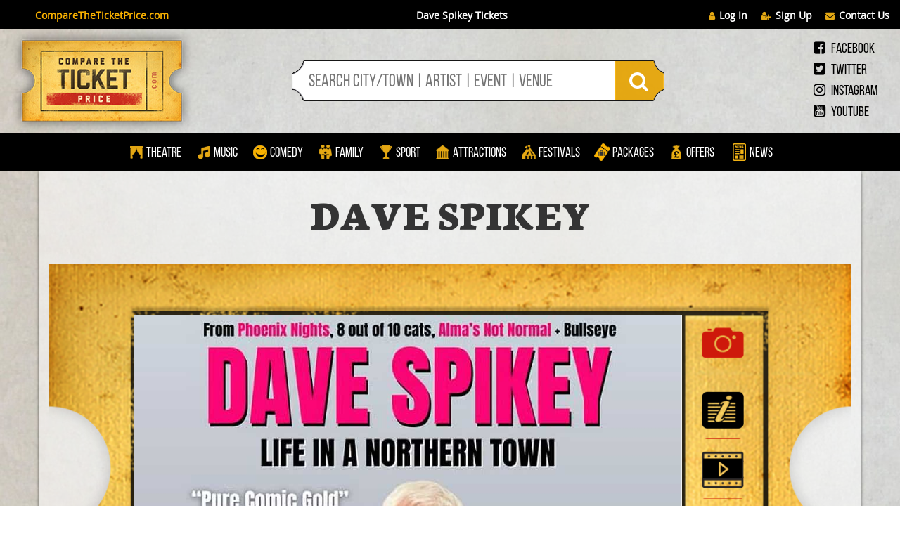

--- FILE ---
content_type: text/html; charset=UTF-8
request_url: https://www.comparetheticketprice.com/event/dave-spikey
body_size: 2137
content:
<!DOCTYPE html>
<html lang="en">
<head>
<!-- Google Analytics -->
<script>
(function(i,s,o,g,r,a,m){i['GoogleAnalyticsObject']=r;i[r]=i[r]||function(){
(i[r].q=i[r].q||[]).push(arguments)},i[r].l=1*new Date();a=s.createElement(o),
m=s.getElementsByTagName(o)[0];a.async=1;a.src=g;m.parentNode.insertBefore(a,m)
})(window,document,'script','https://www.google-analytics.com/analytics.js','ga');

ga('create', 'UA-119027959-1', 'auto');

</script>
<!-- End Google Analytics -->
<meta name='impact-site-verification' value='-1742365471'>
<meta name="&quot; http-equiv=&quot;X-UA-Compatible" content="IE=edge" />
<meta name="fo-verify" content="9ec93ced-a5b7-4903-83ed-e82a525b503c">
<meta name="af_network" content="41c284643e825049793db227c887069b"> 
<meta charset="utf-8">
<meta name="viewport" content="width=device-width, initial-scale=1">
<meta property="og:locale" content="en_GB" />
<meta property="og:type" content="website" />
<meta name="description" content="Dave Spikey tickets and tour dates - compare prices and buy your tickets here" />
<meta property="og:title" content="Dave Spikey tickets and tour dates - CompareTheTicketPrice.com" />
<meta property="og:description" content="Dave Spikey tickets and tour dates - compare prices and buy your tickets here">
<meta property="fb:app_id" content="901108906900677" />
<meta property="og:url" content="https://www.comparetheticketprice.com/event/dave-spikey" />
<meta property="og:image" content="https://www.comparetheticketprice.com/assets/images/events_images/210316110534davespikey.jpg" />
<meta name="keywords" content="dave spikey" />
<meta property="og:site_name" content="CompareTheTicketPrice.com" />
<meta name="msvalidate.01" content="813B9C93B4B997C37DE6C0242A7FBF50" />
<link rel="icon" type="image/png" href="assets/favicon.ico">
<link rel="canonical" href="https://www.comparetheticketprice.com/venue/dave-spikey"/>
<link href="https://fonts.googleapis.com/css?family=Neuton:200,300,400,400i,700,800" rel="stylesheet"> 

<title>Dave Spikey tickets and tour dates - CompareTheTicketPrice.com</title>
<base href="/">
<link href="assets/css/bootstrap.min.css" type="text/css" rel="stylesheet"   />
<link href="assets/css/daterangepicker.css" type="text/css" rel="stylesheet"   />
<link href="assets/css/daterangepicker.css" type="text/css" rel="stylesheet"   />
<link href="assets/css/cookieinfo.css" type="text/css" rel="stylesheet"   />

<link href="assets/css/stylesheet.css" type="text/css" rel="stylesheet" />
<link href="assets/css/font-awesome.min.css" type="text/css" rel="stylesheet" />
<link href="assets/css/owl.carousel.css" type="text/css" rel="stylesheet" />
<meta name="ostrio-domain" content="gfCCTX2MUF-Mt9IcxkCDDjSbq1X-ukczq67W-nVa6fj">
<script src="//cdnjs.cloudflare.com/ajax/libs/jquery/2.1.3/jquery.min.js"></script>
<script  src="assets/js/bootstrap.min.js"></script>
<script async src="assets/js/owl.carousel.js"></script>
<script src="assets/js/moment.js"></script>
<script  src="assets/js/daterangepicker.js"></script>
<script async src="assets/js/jquery.marquee.js"></script>
<script async src="assets/js/CookieInfo.js"></script>

<script src="https://maps.googleapis.com/maps/api/js?key=AIzaSyABnzwOKuiZx0WonRSzE4-bAvwfZbGcjlQ&libraries=places"></script>
<script src="assets/js/angular.min.js"></script>
 <script src="https://www.google.com/recaptcha/api.js?onload=vcRecaptchaApiLoaded&render=explicit" async defer></script>
<script src="assets/js/angular-recaptcha.min.js"></script>
<script src="assets/js/angular-route.js"></script>
<script src="assets/js/angular-sanitize.js"></script>
<script src="assets/js/angular-base64.js"></script>
<script src="assets/js/ui-bootstrap-tpls-2.5.0.min.js"></script>
<script src="assets/js/underscore-min.js"></script>
<script src='assets/js/ngStorage.js'></script>
<script src='assets/js/ng-map.min.js'></script>
<script src='assets/js/update-meta.js'></script>
<script src="assets/js/angulartics.min.js"></script>
<script src="assets/js/angulartics-ga.min.js"></script>
<script src="app/app.js"></script>
<script src="app/indexCtrl.js"></script>


</head>
<body ng-app="indexApp">
<!-- Include header.html -->
<div>
  <div ng-include src="'includes/header.html'"></div>
</div>
<!-- end header -->
<div class="clearfix"></div>

		<div ng-view  autoscroll="true"></div>    

<div ng-controller="footerCtrl">		
  <div ng-include src="'includes/footer.html'"></div>
</div>


<script>
$(document).ready(function(){
	
	$(function(){
	 	$(document).on( 'scroll', function(){
	 		if ($(window).scrollTop() > 100) 
				$('.scroll-top-wrapper').addClass('show');
			else 
				$('.scroll-top-wrapper').removeClass('show');
		});
		$('.scroll-top-wrapper').on('click', scrollToTop);
	});
	function scrollToTop() {
		verticalOffset = typeof(verticalOffset) != 'undefined' ? verticalOffset : 0;
		element = $('body');
		offset = element.offset();
		offsetTop = offset.top;
		$('html, body').animate({scrollTop: offsetTop}, 500, 'linear');
	}
	
	/*$(document).cookieInfo({
        defaultText: "We use cookies to enhance your experience on our website. By browsing this website you consent to our use of cookies.",
        okButton: "Ok",
        displayMore: true,
        moreButton: "More Info",
        moreInfo: "The website uses \"cookies\", which is a text file that is stored on your computer, mobile or mobile. Similarly for the purpose of recognizing it, remembering settings, performing statistics, and targeting ads. Cookies can not contain malicious code.",
        moreURL:  "",
        location: "bottom",
        speedIn: 500,
        speedOut: 400,
        delay: 1000,
        float: true,
        style: "dark",
        cookieExpiry: 90,
        cookieName: "CookieInfo"
      }); abhilash*/
});
</script>

</body>
</html>


--- FILE ---
content_type: text/html; charset=UTF-8
request_url: https://www.comparetheticketprice.com/api/v1/news
body_size: 24423
content:
[{"id":943,"title":"MANCHESTER AUDITIONS FOR BYMT","content":"<p>Manchester auditions for<strong> British Youth Music Theatre <\/strong>are taking place at <strong>Hope Mill Theatre <\/strong>on Sunday 8<sup>th<\/sup> February 2026!&nbsp; Two sessions will be available from 10am-1pm and 2pm-5pm.&nbsp; These are in-person auditions for young performers aged 11-21 to take part in the <strong>BYMT<\/strong> 2026 Season of new music theatre.&nbsp; Audition places&nbsp;<strong>must<\/strong>&nbsp;be booked in advance and can be done so&nbsp;<strong><a href=\"https:\/\/britishyouthmusictheatre.org\/perform-with-us\/auditions\/for-performers\/\">here<\/a><\/strong><u>.<\/u><\/p>\n<p><strong>BYMT<\/strong> is the UK&rsquo;s leading commissioner of new music theatre and successful auditionees will be invited to join <strong>BYMT&rsquo;s 2026 Young Company<\/strong>.&nbsp; This will see them take part in a two-week residential course, due to take place during the Easter or Summer holidays, located in <strong>Manchester<\/strong>, Hull, Birmingham, London, or Exeter.&nbsp; These residential courses offer the opportunity to collaborate with professional directors, writers, composers, and choreographers, culminating in the premiere of a brand-new musical.&nbsp; The course concludes with a performance of the new musical in a professional theatre!<\/p>\n<p>The <strong>BYMT<\/strong> auditions in Manchester will be three-hour group workshops where participants explore acting, singing, and movement as part of an ensemble.&nbsp; All material will be taught and learnt on the day, so there is no audition preparation needed, and no prior experience required.&nbsp; <strong>BYMT<\/strong> instead focus on passion, enthusiasm, energy, and seeks participants who work well collaboratively.<\/p>\n<p><strong>BYMT <\/strong>has a strong track record within the North-West.&nbsp; Their latest new musical <strong>Worn Out <\/strong>premiered at <strong>Lowry<\/strong> in summer 2025 to great acclaim.&nbsp; With a unique place in the theatre world of producing only new and original work, they also excel in providing young performers the opportunity to be involved in the creation of our musicals of the future.&nbsp; To be able to do this alongside professional creative teams is an opportunity not to be missed!<\/p>\n<p>&nbsp;<\/p>\n<p><strong>BYMT Chief Executive and Creative Director, Emily Gray said:<\/strong><em>&nbsp;&ldquo;BYMT auditions are supportive, inclusive and welcoming - we want young people to feel this is a place where they&nbsp;<\/em><em>belong and where their voices matter.&rdquo;<\/em><\/p>\n<p><strong>Previous Manchester auditionee and BYMT participant Ash Rodgers said:<\/strong>&nbsp;<em>&ldquo;BYMT was such a good experience for me for developing my musical theatre skills. The auditions are always a fun and relaxed environment which helps us thrive and bring our best to the room. I'd highly recommend BYMT to all young performers.&rdquo;<\/em><\/p>\n<p>&nbsp;<\/p>\n<p>For more information on BYMT&rsquo;s 2026 season can be found&nbsp;<strong><a href=\"https:\/\/britishyouthmusictheatre.org\/bymt-announces-2026-season\/\">here<\/a><\/strong>.<\/p>\n<p>For more information and to book an audition visit&nbsp;<a href=\"https:\/\/britishyouthmusictheatre.org\/perform-with-us\/auditions\/for-performers\/\"><strong>BYMT AUDITIONS.<\/strong><\/a><\/p>","image":"https:\/\/www.comparetheticketprice.com\/assets\/images\/news_images\/260128050431BYMT.png","status":"N","news_flash":0,"flash_content":null,"event_slug":null,"link":null,"link_text":null,"sites":"1,3","keywords":null,"sort":1,"created":"28 January 2026","created_by":747,"updated":"2026-01-28 17:04:31","updated_by":747,"view_count":276,"slug":"manchester-auditions-for-bymt","username":"Karen Ryder"},{"id":942,"title":"In Conversation with CHRISTIAN ANDREWS & HOLLY SUMPTON discussing Operation Mincemeat at Lowry","content":"<p><strong>We chatted to Christian Andrews and Holly Sumpton about Operation Mincemeat coming to Lowry, Salford on Mon 16 - Sat 28 February 2026. Karen Ryder ask the questions.<\/strong><\/p>\n<p>This production is supported using public funding by Arts Council England.<\/p>\n<p>Operation Mincemeat\u202fis the 2024 Olivier Award-winning Best New Musical. It&rsquo;s London's biggest hit with 88 Five-Star reviews, making it the best-reviewed show in West End history. Now also a Tony Award&reg;-winning musical on Broadway!<\/p>\n<p>The year is 1943 and right now we&rsquo;re losing the war. Luckily, we&rsquo;re about to gamble all our futures on a stolen corpse.<\/p>\n<p>Singin&rsquo; in the Rain\u202fmeets\u202fStrangers on a Train,\u202fOperation Mincemeat\u202fis the fast-paced, hilarious and unbelievable true story of the twisted secret mission that won us World War II.\u202f<\/p>\n<p>Bursting at the seams with the kind of chaos you couldn&rsquo;t invent, the question is: how did a dead body, a fake love letter, and - of all people - Ian Fleming come together to wrong-foot Hitler?<\/p>\n<p>Lowry has been involved with Operation Mincemeat from the very start, co-commissioning the show and providing support, funding and mentorship through its early development. We're delighted to be opening the tour - giving our audiences the first opportunity to see the show outside of London and New York!<\/p>\n<p>&nbsp;<\/p>\n<p style=\"text-align: center;\"><a class=\"btn mt-4 btn-dark  btn-block\" href=\"https:\/\/www.manchestertheatres.com\/event\/operation-mincemeat\" target=\"_blank\" rel=\"noopener\"><strong>BOOK TICKETS HERE<\/strong><\/a><br \/><br \/><br \/><a href=\"https:\/\/youtu.be\/r9qs3n3KZkc\" target=\"_blank\" rel=\"noopener\"><img src=\"https:\/\/www.prideofmanchester.com\/reviews\/opmincemeatplay.jpg\" width=\"100%\" \/><\/a><br \/><br \/><br \/><a class=\"btn mt-4 btn-dark  btn-block\" href=\"https:\/\/youtu.be\/r9qs3n3KZkc\" target=\"_blank\" rel=\"noopener\"><strong>WATCH THE VIDEO HERE<\/strong><\/a><br \/><br \/><\/p>","image":"https:\/\/www.comparetheticketprice.com\/assets\/images\/news_images\/260128020633christianholly1300.jpg","status":"Y","news_flash":0,"flash_content":null,"event_slug":null,"link":"https:\/\/youtu.be\/r9qs3n3KZkc","link_text":"WATCH THE VIDEO HERE","sites":"1,3","keywords":null,"sort":2,"created":"28 January 2026","created_by":14,"updated":"2026-01-28 14:06:33","updated_by":14,"view_count":47,"slug":"in-conversation-with-christian-andrews-&-holly-sumpton-discussing-operation-mincemeat-at-lowry","username":"Robert Jones"},{"id":941,"title":"In Conversation with PENNY ASHMORE discussing Barnum at the Palace Theatre, Manchester","content":"<p><strong>We chatted to Penny Ashmore who will be playing the role of Jenny Lind in the UK tour of Barnum. Karen Ryder asks the questions.<\/strong><\/p>\n<p>Step right up and enter the dazzling world of P.T. Barnum, where imagination and ambition know no bounds. Hand in hand with wife Charity, Barnum&rsquo;s life and career twists and turns as he schemes and dreams his way to headier heights.<\/p>\n<p>West End favourite and TV star Lee Mead will take centre stage as the legendary 19th century showman P.T. Barnum. Lee shot to stardom with his breakout win on Any Dream Will Do and acclaimed performances in Joseph and the Amazing Technicolor Dreamcoat, Wicked, and Legally Blonde.<\/p>\n<p>This spectacular new staging will feature an extraordinary ensemble cast of over 20 actor-musicians playing 150 instruments, acrobats and amazing circus acts. Audiences are certain to delight at every sight, wonder and miracle that the name Barnum stands for!<\/p>\n<p>Barnum first took the UK by storm when it played the London Palladium, with Michael Crawford making theatrical history with a death-defying nightly tightrope walk across the stage. And now, Lee Mead steps into Barnum&rsquo;s shoes and on to the tightrope!<\/p>\n<p>Come follow the band with the glorious music of multi-award-winner Cy Coleman, Michael Stewart&rsquo;s lyrics and Mark Bramble&rsquo;s book. Barnum features a whole host of classic show tunes including Join the Circus, Colours of My Life, Come Follow the Band and Love Makes Such Fools of Us All.<br \/><br \/><br \/><\/p>\n<p><a class=\"btn mt-4 btn-dark  btn-block\" href=\"https:\/\/www.manchestertheatres.com\/event\/barnum\" target=\"_blank\" rel=\"noopener\"><strong>BOOK TICKETS HERE<\/strong><\/a><br \/><br \/><br \/><a href=\"https:\/\/youtu.be\/p8NHTiHFJsw\" target=\"_blank\" rel=\"noopener\"><img src=\"https:\/\/www.prideofmanchester.com\/reviews\/barnumplay.jpg\" width=\"100%\" \/><\/a><br \/><br \/><br \/><a class=\"btn mt-4 btn-dark  btn-block\" href=\"https:\/\/youtu.be\/p8NHTiHFJsw\" target=\"_blank\" rel=\"noopener\"><strong>WATCH THE VIDEO HERE<\/strong><\/a><br \/><br \/><\/p>","image":"https:\/\/www.comparetheticketprice.com\/assets\/images\/news_images\/260123122022pennyashmore1300.jpg","status":"Y","news_flash":0,"flash_content":null,"event_slug":null,"link":"https:\/\/youtu.be\/p8NHTiHFJsw","link_text":"WATCH THE VIDEO HERE","sites":"1,3","keywords":null,"sort":3,"created":"23 January 2026","created_by":14,"updated":"2026-01-23 12:20:22","updated_by":14,"view_count":217,"slug":"in-conversation-with-penny-ashmore-discussing-barnum-at-the-palace-theatre,-manchester","username":"Robert Jones"},{"id":940,"title":"REVIEW - Murder at Midnight is a masterclass in comic timing producing a fun night for all","content":"<p><strong><em>We<\/em><em>&nbsp;went to Lowry in Salford to see Murder at Midnight. Read what our reviewer <a href=\"https:\/\/www.manchestertheatres.com\/reviewer\/karen-ryder_manchester\">Karen Ryder<\/a> had to say about this new comedy thriller...<br \/><br \/><\/em><\/strong><\/p>\n<p><strong>Torben Betts <\/strong>latest play, <strong>Murder at Midnight, <\/strong>is a terrific tangle of genres, intertwining farce, comedy, and thriller into one murderous play.&nbsp; It never takes itself too seriously and with an extraordinary cast that blend together with delicious ease, it makes for a great night out.&nbsp; It is ludicrously bonkers, a little twisted, and full of insane sanity.&nbsp; You may question what on earth is going on, but that&rsquo;s its brilliant intention, to absorb the quirky space it creates for its audience of expecting the unexpected.&nbsp; It defies genre, doesn&rsquo;t fit the mould of any other play, runs at breakneck speed, and this is why I thoroughly enjoyed it.&nbsp; It&rsquo;s new, inventive, and categorically unique.&nbsp; If you try to compare it to anything else, you&rsquo;ll come unstuck, so my offering is to absolutely go with the flow and allow yourself to flirt with this undefinable product of <strong>Torben Betts&rsquo;<\/strong> wonderfully creative mind.<\/p>\n<p><br \/><a href=\"https:\/\/www.manchestertheatres.com\/event\/murder-at-midnight\"><img src=\"https:\/\/www.prideofmanchester.com\/reviews\/murmid2.jpg\" width=\"100%\" \/><\/a><\/p>\n<p><br \/>We are welcomed into this zany world as Jonny The Cyclops returns home to his lavish mansion, a home he funds from his criminal activities.&nbsp; He shares his home with his outspoken mother who wants to believe he can do no wrong, and his latest girlfriend, a brash, bold character who doesn&rsquo;t always &rsquo;get it,&rsquo; and wears shadows of crippling self-esteem issues married with dollar vision.&nbsp; As a cacophony of characters begin to fill the mansion, each unaware of the others presence, secrets, lies, dodgy dealings, promises, and threat begin to permeate this dangerous dwelling.&nbsp; Can Paul, an undercover police officer, be successful and stay alive?&nbsp; Will Russell (or Coco) get more than he bargained for upon entering the Drinkwater mansion?&nbsp; Can Jonny&rsquo;s associate Trainwreck find peace amongst his white powder?&nbsp; Will Jonny&rsquo;s girlfriend Lisa figure out what is important?&nbsp; Will his mother Shirley&rsquo;s premonitions come true?&nbsp; Will Shirley&rsquo;s carer Cristina make it out alive?&nbsp; And will Jonny be King of his empire once more or be met by Robbie Williams&rsquo; angels?&nbsp; In the midst of so many questions, there is also the small matter of the disappearance of Jonny&rsquo;s ex wife Alex to solve, and with the potential for more death hanging in the air, who will live, who will die?&nbsp; Who will be holding the weapon?&nbsp; And who will be the last person standing?&nbsp; This unusual mix of characters all find themselves suspects and possible victims in the dark and murky world of murder.<\/p>\n<p><br \/><a href=\"https:\/\/www.manchestertheatres.com\/event\/murder-at-midnight\"><img src=\"https:\/\/www.prideofmanchester.com\/reviews\/murmid3.jpg\" width=\"100%\" \/><\/a><\/p>\n<p><strong><br \/>Murder at Midnight <\/strong>toured in 2025 and took a few months break at the end of the year, before rehearsals started again this month to start the tour once more.&nbsp; I&rsquo;ll be honest in saying that I read a handful of previous reviews on the show and they weren&rsquo;t all entirely favourable, siting a lack of rhythm, abrupt changes in style, delivery, and story resulting in confusion.&nbsp; I did not see the show previously, so hold no opinion, but I do know that what I saw at <strong>Lowry<\/strong> led me to disagree.&nbsp; Either the show has reflected on these issues itself and reworked things, or it hasn&rsquo;t changed anything and I stand alone in thinking that this was an exquisite piece of theatre that has found its identity as a farce, swimming in the luxury of its own dark and twisted humour.&nbsp; There are some moments of jump scares, perhaps not as many as an audience might expect with it being promoted with the word thriller in its description, but it is a comedy thriller, and that&rsquo;s exactly what I felt I watched.&nbsp; There was only one moment that landed with a bit of a jolt for me, and it was the sudden 360 of Russell&rsquo;s choices that seemed to come out of nowhere with no build up, so this moment did feel a bit like pulling on the hand break and making a quick U-turn. Other than that, I found that I fully embraced and enjoyed the whole show as a new experience.&nbsp;<\/p>\n<p><br \/><a href=\"https:\/\/www.manchestertheatres.com\/event\/murder-at-midnight\"><img src=\"https:\/\/www.prideofmanchester.com\/reviews\/murmid4.jpg\" width=\"100%\" \/><\/a><\/p>\n<p><br \/>With direction from <strong>Philip Franks<\/strong>, this cast are fully engaged, extremely hard working, and clearly know their characters trajectory throughout.&nbsp; The way each conversation is effortlessly woven to make a tapestry of separate speeches brought together as one is mesmerising and entirely without pause, hesitation, or overlap.&nbsp; It is a work of art.&nbsp; The set is designed by <strong>Colin Falconer <\/strong>and is integral to the ever-changing demands of the play.&nbsp; It feels homely, whilst simultaneously managing to convey it holds deep, dark secrets.&nbsp; The set is very much a part of the action, the storytelling, and the atmosphere, with many surprises lurking in unexpected places.&nbsp; It caters to various scene switches with ease and its depth feels quite glorious, impactfully solidifying the grandeur of Jonny&rsquo;s wealth and lavish lifestyle. And hey, with a room dedicated to Robbie Williams &ndash; I&rsquo;m sold!&nbsp;<\/p>\n<p><br \/><a href=\"https:\/\/www.manchestertheatres.com\/event\/murder-at-midnight\"><img src=\"https:\/\/www.prideofmanchester.com\/reviews\/murmid5.jpg\" width=\"100%\" \/><\/a><\/p>\n<p><br \/>With a fantastic cast full of household names, their trust and ease with each other is apparent throughout.&nbsp; <strong>Jason Durr <\/strong><em>(Heartbeat, Casualty, Cluedo 2)<\/em> is our charismatic, charming bad boy Jonny the Cyclops, who gives comedic gold wrapped up with an underlying menace that explodes at will.&nbsp; He manages to be intimidating and vile whilst likeable, and moments of underlying pain break through to create moments of vulnerability as to his upbringing and the secrets he feels he has to hide.&nbsp; It is a sensational performance.&nbsp; <strong>Susie Blake <\/strong><em>(Murder In The Dark, Coronation Street, Vic Wood, Fisherman&rsquo;s Friends The Musical) <\/em>is absolute genius as Shirley.&nbsp; She speaks her sharp observations, cruel comments, and hard one liners as innocently and calmly as if she were asking you to pop the kettle on.&nbsp;<\/p>\n<p><br \/><a href=\"https:\/\/www.manchestertheatres.com\/event\/murder-at-midnight\"><img src=\"https:\/\/www.prideofmanchester.com\/reviews\/murmid6.jpg\" width=\"100%\" \/><\/a><\/p>\n<p><br \/>It had the audience rolling with laughter at her wonderful ability to time a joke to perfection.&nbsp; Her physical comedy is to die for too, with her reaction to seeing Coco for the first time bringing the house down.&nbsp; It is an absolute privilege to watch <strong>Susie Blake <\/strong>at work.&nbsp; <strong>Max Bowden <\/strong><em>(Eastenders, Midnight Cowboy, Birdsong) <\/em>is Paul, the worst cop in history, and is fabulous at bringing us this confused and chaotic character who can&rsquo;t decide if he wants to catch a murderer or get his leg over more.&nbsp; His physical comedy is brilliant, a whirlwind of rolling around, balancing upside down on a sofa, and being flung around the bedroom!&nbsp; <strong>Katie McGlynn <\/strong><em>(Hollyoaks, Coronation Street, Waterloo Road) <\/em>is Jonny&rsquo;s girlfriend Lisa and brings us something different yet again, wearing her every emotion, confusion, and deliberation all over her face with continuously joyous expression.&nbsp; She has perfected the art of not being able to sit or stand still, always jittery with movement, and so full of personality that you couldn&rsquo;t help but love her.&nbsp; <strong>Peter Moreton <\/strong><em>(Witness For The Prosecution, Shakespeare In Love, Doctors) <\/em>as Trainwreck is a comedic genius!&nbsp; He had me howling with his delivery time and time again, making so much of his work seem like impulsive reactions and thoughts.&nbsp; His character is too hiding a secret and is clearly in a lot of emotional pain, so when this is combined with his violent streak, that weirdly comes from a place of love, he can be wielding a crossbow one moment, then stopping to check you&rsquo;re alright the next with quiet, innocent affirmations.&nbsp; It is just brilliant!<\/p>\n<p><br \/><a href=\"https:\/\/www.manchestertheatres.com\/event\/murder-at-midnight\"><img src=\"https:\/\/www.prideofmanchester.com\/reviews\/murmid7.jpg\" width=\"100%\" \/><\/a><\/p>\n<p><strong><br \/>Iryna Poplavska <\/strong><em>(Ugly Betty) <\/em>as Cristina does an amazing job of keeping her character in a state of panicked frenzy and fear throughout without it ever staying in a one dimensional place.&nbsp; Her fear states are created by numerous sources and her performance reflects this clearly.&nbsp; <strong>Callum Balmforth <\/strong><em>(Box Of Delights, Doctors, Queen Cleopatra) <\/em>as Russell does a great job of bringing us a man child, trying to be a villain through circumstance rather than choice and discovering he doesn&rsquo;t really have the bottle for it.&nbsp; He shows us the delicate balancing act of fight or flight and manages to bring us amazing physical comedy even when hidden behind a mask.&nbsp; Police Officers are portrayed by <strong>Bella Farr <\/strong><em>(The Mousetrap) <\/em>and <strong>Andy McLeod <\/strong><em>(A Good Girl&rsquo;s Guide To Murder) <\/em>and set the comedic tone of the show from the off with their mix of deadpan and obvious observations, whilst posing for selfies with murder weapons.&nbsp; This cast is seamless and the flow of the piece is testament to their trust in one another.<em> &nbsp;<\/em><\/p>\n<p><br \/><a href=\"https:\/\/www.manchestertheatres.com\/event\/murder-at-midnight\"><img src=\"https:\/\/www.prideofmanchester.com\/reviews\/murmid8.jpg\" width=\"100%\" \/><\/a><\/p>\n<p><strong><br \/>Murder at Midnight <\/strong>is a masterclass in comic timing.&nbsp; It has managed to find a new twist on the genre of farce and elevate it for a modern audience.&nbsp; With killer lines, eccentric and well defined characters, and acting to the highest standard, this is a brilliant night out to help blow the cobwebs away, indulge in authentic laughter, and see these household named actors as you&rsquo;ve never seen them before.&nbsp; It is entirely different from <strong>Torben Bett&rsquo;s Murder In The Dark<\/strong>, and does focus way more on fun than fear, so be fully aware that this is a night with over the top comedy at its heart, delivered with a devilish dark humour, rather than a psychological thriller.&nbsp; There is always something going on, the action never stops, and so as the play begins with the end, showing us the multiple murders to come, you&rsquo;re invited into a game of whodunnit.&nbsp; Who is going to be murdered?&nbsp; With what weapon?&nbsp; Who killed Alex Drinkwater?&nbsp; So, get yourself over to <strong>Lowry<\/strong> and visit the Drinkwater Mansion.&nbsp; But trust no one, don&rsquo;t pet the dogs, and don&rsquo;t eat any pork products!&nbsp; Praise <strong>Robbie Williams<\/strong>, take heed of Shirely&rsquo;s ramblings, don&rsquo;t mention Alex, and you might just survive <strong>Murder at Midnight!&nbsp;&nbsp;&nbsp; &nbsp;&nbsp;&nbsp;&nbsp;<\/strong><\/p>\n<p><strong><br \/><\/strong><strong>WE SCORE MURDER AT MIDNIGHT...<br \/><br \/><img src=\"https:\/\/www.prideofmanchester.com\/reviews\/rating-8.jpg\" width=\"180\" height=\"51\" \/><br \/><br \/><\/strong><\/p>\n<p><strong><a href=\"https:\/\/www.manchestertheatres.com\/news\/in-conversation-with-jason-durr-discussing-murder-at-midnight-at-lowry\">WATCH OUR \"IN CONVERSATION WITH JASON DURR\" VIDEO DISCUSSING THE SHOW<\/a><br \/><br \/><\/strong><em><br \/>Murder at Midnight is on at Lowry, Salford until Saturday 24th January 2026.<br \/><br \/><\/em><em><br \/><\/em><\/p>\n<p><a class=\"btn mt-4 btn-dark  btn-block\" href=\"https:\/\/www.manchestertheatres.com\/event\/murder-at-midnight\"><strong>BOOK YOUR TICKETS HERE!<\/strong><\/a><br \/><br \/><\/p>\n<p><br \/><a href=\"https:\/\/www.manchestertheatres.com\/event\/murder-at-midnight\"><img src=\"https:\/\/www.prideofmanchester.com\/reviews\/murmid9.jpg\" width=\"100%\" \/><\/a><br \/><br \/><\/p>","image":"https:\/\/www.comparetheticketprice.com\/assets\/images\/news_images\/260121112929murmid1.jpg","status":"Y","news_flash":0,"flash_content":null,"event_slug":null,"link":"https:\/\/www.manchestertheatres.com\/event\/murder-at-midnight","link_text":"BOOK YOUR TICKETS HERE","sites":"1,3","keywords":null,"sort":4,"created":"21 January 2026","created_by":14,"updated":"2026-01-21 11:34:02","updated_by":14,"view_count":519,"slug":"review-_-murder-at-midnight-is-a-masterclass-in-comic-timing-producing-a-fun-night-for-all","username":"Robert Jones"},{"id":939,"title":"REVIEW - The Bodyguard is a show that will stay with you long after the curtain falls","content":"<p><strong><em>We<\/em><em>&nbsp;went to the Palace Theatre in Manchester to see The Bodyguard. Read what our reviewer <a href=\"https:\/\/www.manchestertheatres.com\/reviewer\/karen-ryder_manchester\">Karen Ryder<\/a> had to say about this brilliant musical...<br \/><br \/><\/em><\/strong><\/p>\n<p><strong>The Bodyguard<\/strong> is back in town, once again ready to serve and protect us with disarming twists of terror, fierce and fabulous concert vibes, and an unwavering, heart melting love story that has stood the test of time since its 1992 film topped the charts.&nbsp; This musical has it all and presents its gripping story through a heady mix of thrilling suspense and glorious feel-good musicality, leaving you pumped with indecisive adrenaline, never knowing whether your scream will be one of delight or fear.&nbsp; Every inch of this musical is designed with the audience in mind, ensuring that you are constantly switched on, flipping between the highs of a full-blown arena concert, the intensity of being stalked, and the impossible yet very real love blossoming before our eyes.&nbsp; In short, I love it!<br \/><br \/><\/p>\n<p dir=\"ltr\" style=\"text-align: center;\"><a href=\"https:\/\/www.manchestertheatres.com\/event\/the-bodyguard-_-the-musical\"><img src=\"https:\/\/www.prideofmanchester.com\/reviews\/bodyguardreview2.jpg\" width=\"100%\" \/><\/a><\/p>\n<p><br \/>This award-winning, smash hit musical has been wowing audiences worldwide with its phenomenal story, soundtrack, and special effects since 2012, and I have to say that it&rsquo;s just as thrilling, spectacular, and rousing as it ever was!&nbsp; Rachel Marron draws us into her impossible world of mega stardom, a music artist on top of the world, wanting for nothing.&nbsp; Except her safety.&nbsp; Her fame has attracted a somewhat unhinged stalker, adamant that he must save her, even if that means death.&nbsp; As the stalker gets a little too close, Rachel&rsquo;s security must be tightened, much to the annoyance of her existing team, and Rachel herself, who all take umbrage at an outsider being brought in, and each battle to be in control.&nbsp; But when that outsider is former Secret Service Agent Frank Farmer who is regimented in his methods, a battle of wills ensues that raises interesting perspectives on both their lived experiences.&nbsp; As Rachel and Frank begin to discover that they perhaps have more in common than they originally assumed, the vast chasm in their worlds become unified through an unenviable isolation and the frightening reality of falling in love.<br \/><br \/><\/p>\n<p dir=\"ltr\" style=\"text-align: center;\"><a href=\"https:\/\/www.manchestertheatres.com\/event\/the-bodyguard-_-the-musical\"><img src=\"https:\/\/www.prideofmanchester.com\/reviews\/bodyguardreview3.jpg\" width=\"100%\" \/><\/a><\/p>\n<p><br \/>With one of the most powerful and gripping starts to a show I have seen, <strong>The Bodyguard <\/strong>compels your senses to pay attention, surrender, and trust that you are in for a sensationally striking show.&nbsp; Expect the unexpected for you never know where or when the stalker may appear, or if indeed you may have a weapon pointed at your head.&nbsp; With sudden gun shots juxtaposed against some of <strong>Whitney Houston&rsquo;s<\/strong> biggest pulsating pop hits and her luscious love songs, this show has perfected the art of keeping an audience alert, alive, and engaged.&nbsp; It excels in disorientation, so the highs are extreme rushes of exhilaration, and the jump scares and disturbing, fearful elements ensure a dizzying switch of intensity, making the love story seem ever more urgent yet devastatingly hopeless.&nbsp; The design of the show is immersive, combining video montage, epic sound and light displays, dry ice, pyrotechnics, digital storytelling, and intuitive costumes that are capable of evoking the style, emotion, and essence of each narrative.&nbsp; <strong>Mark Henderson<\/strong> (lighting), <strong>Duncan McLean<\/strong> (video), <strong>Richard Brooker,<\/strong> (sound), and <strong>Tim Hatley<\/strong> (set &amp; costume) immerse you into this story in new and addictive ways.<br \/><br \/><\/p>\n<p dir=\"ltr\" style=\"text-align: center;\"><a href=\"https:\/\/www.manchestertheatres.com\/event\/the-bodyguard-_-the-musical\"><img src=\"https:\/\/www.prideofmanchester.com\/reviews\/bodyguardreview4.jpg\" width=\"100%\" \/><\/a><\/p>\n<p><br \/>Directed by <strong>Thea Sharrock, <\/strong>this incredible cast are brimming with showbiz opulence!&nbsp; <strong>Sidonie Smith <\/strong><em>(Sister Act, Chicago, JCS) <\/em>embodies the role of Rachel Marron, giving us a multi-faceted performance.&nbsp; Overflowing with stage presence and pizazz as Rachel the superstar, she is also beautifully tender as a mother, then fierce and fiery in business and in advocacy for her own life, ensuring her voice is in the mix as regards to controlling her own decisions.&nbsp; With vocals that leave you in no doubt as to why Rachel Marron is a superstar, this performance transcends her role into the show, making me seek out vocal recordings of <strong>Sidonie Smith <\/strong>in her own right.&nbsp; <strong>Adam Garcia <\/strong><em>(42<sup>ND<\/sup> Street, Wicked, Coyote Ugly) <\/em>has given us a deliciously powerful Frank Farmer, with sprinkles of the imperfections of humanity, enticing us to want to get to the bottom of his own personal heartache and pain.&nbsp; There is always something more bubbling away beneath the surface, which is both alluring and hypnotising to witness.&nbsp; This is a wonderfully complex performance, pitting his own strength against his own vulnerability, allowing us to see the human cracks in the stoic and unbreakable bodyguard.&nbsp; This allows him to be beautiful with Fletcher, Rachel&rsquo;s son, offer kindness to her sister Nicki, and a taste of authenticity with Rachel.&nbsp; And his final scene absolutely broke my heart, a moment of silence where he emoted his own aching love story without the need to utter a word.&nbsp; Stunning.&nbsp;<br \/><br \/><\/p>\n<p dir=\"ltr\" style=\"text-align: center;\"><a href=\"https:\/\/www.manchestertheatres.com\/event\/the-bodyguard-_-the-musical\"><img src=\"https:\/\/www.prideofmanchester.com\/reviews\/bodyguardreview8.jpg\" width=\"100%\" \/><\/a><\/p>\n<p><strong><br \/>Sasha Monique <\/strong><em>(Hairspray, The Book Of Mormon Cinderella) <\/em>enabled her character Nicki to be seen and heard whilst equally being constantly demoted to the shadows, the curtains, out of the spotlight so that Rachel could shine.&nbsp; Her own longing for love and companionship was expertly told, really highlighting that she has indeed sacrificed her own security, freedom, and ambitions so that Rachel can succeed.&nbsp; Perhaps this has been slightly less focused in other productions but tonight I really understood the prison in which Nicki has also been placed, and without ever receiving the accolades that balance it out.&nbsp; Hers is a silent demonstration of dedication, and that can often lead to bursts of resentment, making her choices make sense.&nbsp; She has a fabulous voice and mesmerised me.&nbsp;<br \/><br \/><\/p>\n<p dir=\"ltr\" style=\"text-align: center;\"><a href=\"https:\/\/www.manchestertheatres.com\/event\/the-bodyguard-_-the-musical\"><img src=\"https:\/\/www.prideofmanchester.com\/reviews\/bodyguardreview5.jpg\" width=\"100%\" \/><\/a><\/p>\n<p><strong><br \/>Matt Milburn <\/strong><em>(Coronation Street, Hollyoaks, Brassic) <\/em>as Sy Spector is loud, brash, pushy, with the potential to arouse unintentional danger with his desire to promote Rachel.&nbsp; <strong>Matt Milburn<\/strong> plays it so well that his character isn&rsquo;t an impossible pill to swallow and we witness his heart being in the right place, and his growing respect for both Frank and Rachel.&nbsp; He allows the character to be both challenging and changing.&nbsp; <strong>James Lee-Harris <\/strong><em>(Joseph &amp; The Amazing Technicolour Dreamcoat, Cinderella The Musical, Peter Pan) <\/em>as the Stalker dictates the fear level with his physical presence, unnerving stare, and agile movement, ensuring you are never quite prepared for his appearance, as he emerges from the shadows.&nbsp; It is a thrilling performance and he commands your being with an imposing and tense authority, making you hyper vigilant whenever he appears.&nbsp;&nbsp; <em>&nbsp;&nbsp;<br \/><br \/><\/em><\/p>\n<p dir=\"ltr\" style=\"text-align: center;\"><a href=\"https:\/\/www.manchestertheatres.com\/event\/the-bodyguard-_-the-musical\"><img src=\"https:\/\/www.prideofmanchester.com\/reviews\/bodyguardreview6.jpg\" width=\"100%\" \/><\/a><\/p>\n<p><br \/>Choreographed by <strong>Karen Bruce, <\/strong>we are effortlessly submerged into many an arena style concert with incredible, energised ensemble dancing that is worthy of its own stand-alone show!&nbsp; Yet again, <strong>The Bodyguard <\/strong>has wowed me with its ingenious, inventive use of multi theatrical, digital, and immersive approaches, expertly blended into one overwhelming musical.&nbsp; Every element of the theatre is utilised, including the safety curtain in a gloriously simple yet effective way!&nbsp; With a repertoire of songs that blow your mind at their brilliance, such as <em>&lsquo;Run To You,&rsquo; &lsquo;Queen Of The Night,&rsquo; &lsquo;One Moment In Time,&rsquo; &lsquo;I Wanna Dance With Somebody,&rsquo; <\/em>and of course the spine tingling<em> &lsquo;I Will Always Love You,&rsquo; <\/em>this is a show that will stay with you long after the curtain falls.&nbsp; <strong>The Bodyguard<\/strong> is a unique and mesmerising experience.&nbsp; The believability of the story is key, and as we are placed right in its adrenaline fuelled heart, we truly are whisked along for the ride.&nbsp; And just when you think there couldn&rsquo;t possibly anymore, out breaks the end of show concert that is the icing on this deliciously layered cake, leaving an entire audience bouncing and buzzing with electricity.&nbsp; <strong>The Bodyguard <\/strong>definitely hits its mark and appeals to fans of the film, theatre goers, musical theatre lovers, and those wanting to see new ways to explore theatre.&nbsp; So, <strong>The Bodyguard, <\/strong>Manchester will always love you!<\/p>\n<p>&nbsp;<\/p>\n<p><strong>WE SCORE THE BODYGUARD...<br \/><br \/><img src=\"https:\/\/www.prideofmanchester.com\/reviews\/rating-10.jpg\" width=\"219\" height=\"58\" \/><\/strong><\/p>\n<p><em><br \/>The Bodyguard is on at the Palace Theatre, Manchester until Saturday 31st January 2026.<br \/><br \/><\/em><\/p>\n<p><strong><a class=\"btn mt-4 btn-dark  btn-block\" href=\"https:\/\/www.manchestertheatres.com\/event\/the-bodyguard-_-the-musical\">BUY TICKETS TO SEE THE BODYGUARD<\/a><\/strong><br \/><br \/><br \/><\/p>\n<p dir=\"ltr\" style=\"text-align: center;\"><a href=\"https:\/\/www.manchestertheatres.com\/event\/the-bodyguard-_-the-musical\"><img src=\"https:\/\/www.prideofmanchester.com\/reviews\/bodyguardreview7.jpg\" width=\"100%\" \/><\/a><br \/><br \/><\/p>","image":"https:\/\/www.comparetheticketprice.com\/assets\/images\/news_images\/260121104649bodyguardreview1.jpg","status":"Y","news_flash":0,"flash_content":null,"event_slug":null,"link":"https:\/\/www.manchestertheatres.com\/event\/the-bodyguard-_-the-musical","link_text":"BOOK YOUR TICKETS HERE","sites":"1,3","keywords":null,"sort":5,"created":"21 January 2026","created_by":14,"updated":"2026-01-21 10:46:49","updated_by":14,"view_count":441,"slug":"review-_-the-bodyguard-is-a-show-that-will-stay-with-you-long-after-the-curtain-falls","username":"Robert Jones"},{"id":938,"title":"REVIEW - To Kill A Mockingbird is a world class production - it will be a sin to miss it!","content":"<p><strong><em>We<\/em><em>&nbsp;went to Lowry in Salford to see To Kill A Mockingbird. Read what our reviewer <a href=\"https:\/\/www.manchestertheatres.com\/reviewer\/karen-ryder_manchester\">Karen Ryder<\/a> had to say about this incredibly production...<br \/><br \/><\/em><\/strong><\/p>\n<p><strong>To Kill A Mockingbird<\/strong>, the <strong>Pulitzer Prize<\/strong> winning novel by <strong>Harper Lee <\/strong>has been adapted into an award-winning stage play by the equally award-winning <strong>Aaron Sorkin <\/strong><em>(writer of The West Wing, The Social Network, The Newsroom, A Few Good Men) <\/em>and has been wowing audiences with sell out seasons on both Broadway and the West End.&nbsp; <strong>Lowry<\/strong> is thankfully one of the stops on their UK and Ireland tour for this is a production not to be missed.&nbsp; <strong>To Kill A Mockingbird<\/strong> has long been one of my favourite books ever since studying it at high school, and I have read and re-read it countless times.&nbsp; It ignites a visceral response, a book that not only tells a story but wakes you up and forces you to feel every single word.&nbsp; It is not passive reading, it is a living phenomenon, that is frighteningly still too relevant today.&nbsp; I always make my way to the theatre when there is a production of <strong>To Kill A Mockingbird, <\/strong>yet I have never fully connected with any production I have seen, always feeling a little underwhelmed or like something is missing.&nbsp; Until now.<br \/><br \/><\/p>\n<p dir=\"ltr\" style=\"text-align: center;\"><a href=\"https:\/\/www.manchestertheatres.com\/event\/to-kill-a-mockingbird\"><img src=\"https:\/\/www.prideofmanchester.com\/reviews\/harperlee2.jpg\" width=\"100%\" \/><\/a><\/p>\n<p><br \/>This is exquisite theatre where its characters benefit from a modern exploration, challenging any bias, both conscious and unconscious, and holding up a mirror to white saviour syndrome.&nbsp; Atticus is not untouchable.&nbsp; He is challenged, often by Calpurnia his maid, who is given way more voice in this adaptation and whose perspective of a story based around racial tension is invaluable to counter the otherwise white narrative of Scouts recollections.&nbsp; These characters are defined by their own complexities.&nbsp; They are seen to be flawed, passionate, innocent, ugly, beautiful, gloriously complex and opposing.&nbsp; Directed by the award-winning<strong> Bartlett Sher <\/strong><em>(The King &amp; I, My Fair Lady, South Pacific) <\/em>this production skilfully finds the humour in everyday humanity, whilst carefully nestling it against the unlaughable and the unthinkable.&nbsp; It demands your attention, making you bare witness to the toxic capabilities of the human race, then melting your heart at the juxtaposed innocence of Scout, Jen, and Dill.&nbsp; Their naivety is beautiful and makes their words of unintentional wisdom all the more profound for it.<br \/><br \/><\/p>\n<p dir=\"ltr\" style=\"text-align: center;\"><a href=\"https:\/\/www.manchestertheatres.com\/event\/to-kill-a-mockingbird\"><img src=\"https:\/\/www.prideofmanchester.com\/reviews\/harperlee6.jpg\" width=\"100%\" \/><\/a><\/p>\n<p><br \/>A story of racial tension set in America&rsquo;s deep South in the 1930&rsquo;s, <strong>To Kill A Mockingbird <\/strong>follows the fate of Tom Robinson, an innocent black man who is accused of the rape and assault of a white teenage girl.&nbsp; With no evidence to support Tom being guilty, or to even support that the rape took place, his Lawyer Atticus Finch pleads to the fairness of the Jury, an opportunity for change that escaped every single one of them.&nbsp; One honest, yet dangerous answer from Tom and his fate was inevitable.&nbsp; Following the trial, tensions build to boiling point resulting in the unprovoked attack of Atticus&rsquo; children, and a crossroads of morality for Atticus.&nbsp; Told through the eyes of Atticus&rsquo; children, Scout and Jem, and their friend Dill, they recall that life changing summer, and we are contoured through Tom&rsquo;s trial in fragments as their childlike minds wander in and out of other memories and happenings of that summer, such as their strange interactions with the local recluse Boo Radley, starchy interactions with their cross tempered neighbour Mrs. Dubose, pageants, and childhood games such as Tom Sawyer.&nbsp; <strong>To Kill A Mockingbird <\/strong>is known for its themes of prejudice and racism, justice and injustice, morality, and standing up for what is right, not what is easy.&nbsp; Themes often underplayed in stage adaptations, perhaps because of time constraints, are the brutal transitions both Scout and Jem have to experience.&nbsp; They are forced into adulthood and the loss of their childhood innocence through circumstance, rather than a natural progression, learning how ugly the world can be and discovering their hero, their father, perhaps can&rsquo;t always protect and make things right.&nbsp; They sadly learn that the world often lives in a place where doing the right thing is often the hardest thing and does not always bring the correct and fair result.<br \/><br \/><\/p>\n<p dir=\"ltr\" style=\"text-align: center;\"><a href=\"https:\/\/www.manchestertheatres.com\/event\/to-kill-a-mockingbird\"><img src=\"https:\/\/www.prideofmanchester.com\/reviews\/harperlee4.jpg\" width=\"100%\" \/><\/a><\/p>\n<p><br \/>This production thrillingly showcases these themes as the pulsing heartbeat and core of the story.&nbsp; For me, this has always been vital, else why tell the story through the eyes of Scout?&nbsp; Her naivety makes the hypocrisy, the injustice, the prejudice of the adult world explode, highlighting the juxtapositions of innocence verses corruption, and allowing us to strip away the layers of learned prejudice, conscious or unconscious, and start afresh with an unfiltered perspective.&nbsp; <strong>Bartlett Sher&rsquo;s <\/strong>direction of <strong>Aaron Sorkin&rsquo;s <\/strong>adaptation is sensational, making every word, every breath of this heartfelt story a triumph.&nbsp; This is a production that wakes you up and makes you, to quote Atticus, <em>&ldquo;walk in someone else&rsquo;s skin.&rdquo;&nbsp; <\/em>The ripples of inherited and learned prejudice are visible throughout, shown with excruciating clarity as the young, vulnerable and abused Mayella sits in the witness box spewing racial hate, a haunting echo of the exact speech her father previously vomited to Atticus.&nbsp; Do we feel disgust towards Mayella for such poisonous words, or see her as a victim herself?&nbsp; A vulnerable child groomed into a world of racial toxicity?<br \/><br \/><\/p>\n<p dir=\"ltr\" style=\"text-align: center;\"><a href=\"https:\/\/www.manchestertheatres.com\/event\/to-kill-a-mockingbird\"><img src=\"https:\/\/www.prideofmanchester.com\/reviews\/harperlee5.jpg\" width=\"100%\" \/><\/a><\/p>\n<p><br \/>A definitive story demands definitive acting, and just as Scout beautifully takes the courts formalities of &ldquo;all rise&rdquo; turning it into a poignant request of humanity, this phenomenal cast equally &ldquo;all rose&rdquo; to the occasion, creating an unforgettable and outstanding masterclass in storytelling, character, and connection.&nbsp; With a few changes to the main cast this evening, our dignified Atticus Finch was brought to life by <strong>John J. O&rsquo;Hagan. &nbsp;<\/strong>Authenticity permeated his entire being.<strong>&nbsp; <\/strong>Calm and cool with the rumblings of frustration slowly bubbling away underneath, as his own, perhaps na&iuml;ve beliefs, that there is an overriding goodness in everyone.&nbsp; There may be goodness in everyone, who knows, but it often takes second place to herd mentality.&nbsp; <strong>John J. O&rsquo;Hagan<\/strong> delivers a tortured internal struggle of Atticus as his own belief system in the law and his community is shattered, resulting in his client paying the ultimate price.&nbsp; We see his desire to be the best parent, trying to raise his children with honesty and respect, but missing that in teaching them to respect all, even those who are vile, he is perhaps disrespecting those who are impacted by the vileness.&nbsp; We see a character who tries to be fair and just, but still has room to grow, not the perfect Atticus portrayed by so many others, and this makes him real, believable, human.&nbsp;<br \/><br \/><\/p>\n<p dir=\"ltr\" style=\"text-align: center;\"><a href=\"https:\/\/www.manchestertheatres.com\/event\/to-kill-a-mockingbird\"><img src=\"https:\/\/www.prideofmanchester.com\/reviews\/harperlee3.jpg\" width=\"100%\" \/><\/a><\/p>\n<p><strong><br \/>Anna Munden<\/strong> as Scout perfectly portrays this feisty, innocent character, wanting so much to grow up without any real understanding of what that brings.&nbsp; She has mastered the element of showing Scout&rsquo;s youth without making it clich&eacute;.&nbsp; She chooses not to alter her voice, but instead her movement, giving us a character who is not entirely in control of her own limbs yet, moving around with that slightly awkward innocence, flailing limbs, and unable to hide every single thought and emotion from her face.&nbsp; It is captivating, beautiful, heartwarming, and brilliant.&nbsp; Similarly, <strong>Gabriel Scott<\/strong> as Jem Finch allows his character to adopt that unenviable transition between boy and man, not quite one or the other, thinking he knows more than he does, until one day, it creeps up and we realise he is no longer a child in mind.&nbsp; Unafraid to challenge Atticus, he does so with a loving defiance rather than disrespect, and he somehow managed to create such a wonderful character that we could completely see the boy he was, and the man he would become.&nbsp; <strong>Dylan Malyn<\/strong> as Dill made me fall in love with this lost child who needed love, reassurance, and nurturing.&nbsp; Often deemed the slightly irritating neighbour who came to visit for a summer, this interpretation made Dill an audience favourite with his wide eyed loving nature, and a heartbreaking backstory that slowly comes out through the most tender interactions with Atticus.&nbsp; He brought a gentle and loving humour, a sweetness against the ugly, and an eagerness to please in return for affection and friendship.&nbsp; But Dill is wise beyond his years, a wonderful quality born through the sad circumstance of neglect leaving him nothing to do but read and learn.<br \/><br \/><\/p>\n<p dir=\"ltr\" style=\"text-align: center;\"><a href=\"https:\/\/www.manchestertheatres.com\/event\/to-kill-a-mockingbird\"><img src=\"https:\/\/www.prideofmanchester.com\/reviews\/harperlee7.jpg\" width=\"100%\" \/><\/a><\/p>\n<p><strong><br \/>Andrea Davy <\/strong>as Calpurnia is outstanding too, and through this adaptation, is given the opportunity to allow everyone to hear what she thinks and feels about the racial tensions, bringing much more balance.&nbsp; She admires Atticus for the things he knows but equally calls him out for the things he doesn&rsquo;t, and for his expectation that she should be grateful for defending Tom Robinson.&nbsp; She achieves this with such dignity and poise that it thankfully made me look at this story in a new light, and acknowledge that this wonderful classic about the injustice of racism is told entirely through the eyes of white people, not the lived experience of those who have to live through it, live with it, and live in it.&nbsp; This was an entirely classy and educational performance.&nbsp; <strong>Aaron Shosanya<\/strong> as Tom Robinson displays the same quiet dignity, managing to remain calm, measured, and controlled as he is wrongly accused of the most inhumane things, and surrounded by visceral hate.&nbsp; It is both humbling and heartbreaking, knowing he remains calm not just because of his nature, but because if he were to display the kind of raw emotion and opinion so freely available to Bob Ewell, it would be game over.&nbsp; And eventually, it is.&nbsp; He chooses freedom of speech, which ironically costs him his life, yet Bob Ewell and Mayella are entitled to spew out whatever they like, in comparison.&nbsp; <strong>Oscar Pearce<\/strong> as Bob Ewell and <strong>Evie Hargreaves <\/strong>as Mayella Ewell do a jarring job of their antagonistic, racist, lying, foul characters.&nbsp; They made me feel incredibly uncomfortable and so they should.&nbsp; It cannot be easy to portray such loathsome characters leading the charge on such sensitivities, particularly with the current political climate, but they were outstanding.&nbsp; The entire cast were exemplary and I could write realms on each and every performance.&nbsp;&nbsp;&nbsp;<br \/><br \/><\/p>\n<p dir=\"ltr\" style=\"text-align: center;\"><a href=\"https:\/\/www.manchestertheatres.com\/event\/to-kill-a-mockingbird\"><img src=\"https:\/\/www.prideofmanchester.com\/reviews\/harperlee8.jpg\" width=\"100%\" \/><\/a><\/p>\n<p><br \/>The set, designed by <strong>Miriam Buether, <\/strong>was plentiful and lavish yet simple and unobtrusive.&nbsp; It fluidly transported us with large rolling sets from Atticus&rsquo; front porch, to the courtroom, the upstairs of his home, and beyond, with detailed and evocative pieces that captured the mood, the message, and the essence of each scene.&nbsp; <strong>To Kill A Mockingbird<\/strong> may follow the injustice bestowed upon Tom Robinson, but it has a much wider story to tell.&nbsp; With a hard hitting and unapologetic spotlight burning fiercely onto the noxious prejudice stains of this world both past, and sadly present, it explores how injustice, ignorance, and mob mentality spreads.&nbsp; As stated in the production, &lsquo;mob mentality is where the conscience goes for a holiday,&rsquo; and now more than ever, we must pay heed to this warning.&nbsp; With such a world class production, it&rsquo;s a sin to miss this Mockingbird.<\/p>\n<p>&nbsp;<\/p>\n<p><strong>WE SCORE TO KILL A MOCKINGBIRD...<br \/><br \/><img src=\"https:\/\/www.prideofmanchester.com\/reviews\/rating-10.jpg\" width=\"219\" height=\"58\" \/><\/strong><\/p>\n<p><em><br \/>To Kill A Mockingbird is on at Lowry, Salford until January 24th 2026.<br \/><br \/><\/em><\/p>\n<p><strong><a class=\"btn mt-4 btn-dark  btn-block\" href=\"https:\/\/www.manchestertheatres.com\/event\/to-kill-a-mockingbird\">BUY TICKETS TO SEE TO KILL A MOCKINGBIRD<\/a><\/strong><br \/><br \/><br \/><\/p>\n<p dir=\"ltr\" style=\"text-align: center;\"><a href=\"https:\/\/www.manchestertheatres.com\/event\/to-kill-a-mockingbird\"><img src=\"https:\/\/www.prideofmanchester.com\/reviews\/harperlee9.jpg\" width=\"100%\" \/><\/a><br \/><br \/><\/p>\n<p dir=\"ltr\" style=\"text-align: center;\"><a href=\"https:\/\/www.manchestertheatres.com\/event\/to-kill-a-mockingbird\"><img src=\"https:\/\/www.prideofmanchester.com\/reviews\/harperlee10.jpg\" width=\"100%\" \/><\/a><br \/><br \/><\/p>","image":"https:\/\/www.comparetheticketprice.com\/assets\/images\/news_images\/260115124018harperllee1.jpg","status":"Y","news_flash":0,"flash_content":null,"event_slug":null,"link":"https:\/\/www.manchestertheatres.com\/event\/to-kill-a-mockingbird","link_text":"BOOK YOUR TICKETS HERE","sites":"1,3","keywords":null,"sort":7,"created":"15 January 2026","created_by":14,"updated":"2026-01-15 12:41:58","updated_by":14,"view_count":1657,"slug":"review-_-to-kill-a-mockingbird-is-a-world-class-production-_-it-will-be-a-sin-to-miss-it","username":"Robert Jones"},{"id":937,"title":"In Conversation with JASON DURR discussing Murder at Midnight at Lowry","content":"<p><span class=\"yt-core-attributed-string yt-core-attributed-string--white-space-pre-wrap\" dir=\"auto\"><span class=\"yt-core-attributed-string--link-inherit-color\" dir=\"auto\" style=\"color: #131313;\"><strong>We chatted to Jason Durr about the new play, Murder At Midnight coming to Lowry, Salford on January 19th - 24th 2026. Karen Ryder asks the questions.<\/strong><\/span><\/span><\/p>\n<p>A comedy thriller by Torben Betts<\/p>\n<p>Directed by Philip Franks<\/p>\n<p>Starring national favourites<strong> Jason Durr <\/strong>(<em>Heartbeat, Casualty<\/em>), <strong>Susie Blake <\/strong>(<em>Victoria Wood&rsquo;s as Seen on TV, Coronation Street<\/em>) and <strong>Max Bowden<\/strong>, best known for his role as <strong>Ben Mitchell<\/strong> in <em>EastEnders<\/em>, and <strong>Katie McGlynn<\/strong> (<em>Waterloo Road, Coronation Street, Hollyoaks)<\/em>.<\/p>\n<p>A killer night out!<\/p>\n<p>From the writer of Murder in the Dark comes a deliciously twisted crime caper like no other.<\/p>\n<p>It&rsquo;s New Year&rsquo;s Eve in a quiet corner of Kent and a killer is in the house&hellip;<\/p>\n<p>We meet Jonny &lsquo;The Cyclops&rsquo; - the notorious gangster, his glamorous wife, his trigger-happy sidekick, his mum&mdash;who&rsquo;s seeing things, her very jittery carer, plus a vicar who&rsquo;s hiding something, and a nervous burglar dressed as a clown.&nbsp;<\/p>\n<p>Throw in a suitcase full of cash, a stash of deadly weapons, and one infamous unsolved murder&hellip; What could possibly go wrong?<\/p>\n<p>Join us for a murder mystery with a difference. One house. Seven suspects and a Murder at Midnight&hellip;<\/p>\n<p>Written by acclaimed playwright Torben Betts and produced by the award-winning Original Theatre (Birdsong, Murder in the Dark, The Mirror Crack&rsquo;d), Murder at Midnight is a gripping murder mystery filled with twists, chilling suspense and wickedly dark humour &ndash; guaranteed to keep you guessing until the final stroke of midnight.<br \/><br \/><\/p>\n<p><a class=\"btn mt-4 btn-dark  btn-block\" href=\"https:\/\/www.manchestertheatres.com\/event\/murder-at-midnight\" target=\"_blank\" rel=\"noopener\"><strong>BOOK TICKETS HERE<\/strong><\/a><br \/><br \/><br \/><a href=\"https:\/\/youtu.be\/N-rOhn9jWy8\" target=\"_blank\" rel=\"noopener\"><img src=\"https:\/\/www.prideofmanchester.com\/reviews\/jasondurrplay.jpg\" width=\"100%\" \/><\/a><br \/><br \/><br \/><a class=\"btn mt-4 btn-dark  btn-block\" href=\"https:\/\/youtu.be\/N-rOhn9jWy8\" target=\"_blank\" rel=\"noopener\"><strong>WATCH THE VIDEO HERE<\/strong><\/a><br \/><br \/><\/p>","image":"https:\/\/www.comparetheticketprice.com\/assets\/images\/news_images\/260115115605jasondurr1300.jpg","status":"Y","news_flash":0,"flash_content":null,"event_slug":null,"link":"https:\/\/youtu.be\/N-rOhn9jWy8","link_text":"WATCH THE VIDEO HERE","sites":"1,3","keywords":null,"sort":8,"created":"15 January 2026","created_by":14,"updated":"2026-01-15 11:59:26","updated_by":14,"view_count":310,"slug":"in-conversation-with-jason-durr-discussing-murder-at-midnight-at-lowry","username":"Robert Jones"},{"id":936,"title":"REVIEW - Singin' In The Rain is iconic and puddles of fun!","content":"<p><strong><em>We<\/em><em>&nbsp;went to the Royal Exchange Theatre in Manchester to see Singin' In The Rain.&nbsp; Read what our reviewer <a href=\"https:\/\/www.manchestertheatres.com\/reviewer\/karen-ryder_manchester\">Karen Ryder<\/a> had to say about this excellent production...<br \/><br \/><\/em><\/strong><\/p>\n<p>Is there a better way to spend a cold Sunday, January afternoon than curled up on the sofa watching a big budget Hollywood musical such as <strong>Singin&rsquo; In The Rain?<\/strong>&nbsp; Well, it turns out there is - by watching it live at the <strong>Royal Exchange Theatre<\/strong>.&nbsp; Let&rsquo;s face it, it takes something very special to drag ourselves away from the warmth of our cosy homes at this time of year, but my goodness - I can unreservedly promise you that this production is more than worth it! &nbsp;It will leave you singing, not just in the rain, but for the foreseeable as it permeates your soul with sunshine and joy.<br \/><br \/><\/p>\n<p dir=\"ltr\" style=\"text-align: center;\"><a href=\"https:\/\/www.manchestertheatres.com\/event\/singin'-in-the-rain\"><img src=\"https:\/\/www.prideofmanchester.com\/reviews\/rainreview2.jpg\" width=\"100%\" \/><\/a><\/p>\n<p><br \/>Inspired by the accoladed and award-winning 1952 movie sensation starring Hollwood royalty <strong>Gene Kelly<\/strong> (who also directed), <strong>Donald O&rsquo; Connor, Debbie Reynolds<\/strong>, and <strong>Cyd Charrise, Singin&rsquo; In The Rain<\/strong> drizzled new life into its story by becoming a stage production and has since been seen around the globe!&nbsp; It takes a bold team to take on the mammoth task of living up to people&rsquo;s expectations of such a classic, whilst equally offering something new and refreshing.&nbsp; Then, you have to consider how you&rsquo;re going to make it convincingly rain indoors.&nbsp; Add into that <strong>The Royal Exchange<\/strong> being in the round with the audience practically sitting on the stage, and it starts to sink in what a tornado of a task this must have been.&nbsp; We were told before today&rsquo;s performance began that they were experiencing some technical difficulties which meant that some choreography may be reworked and the band were not at full capacity.&nbsp; Cue the interval and the only thing that appeared to have been edited or reworked in any way was the act one finale of <strong>Singin&rsquo; In The Rain<\/strong> itself, which simply didn&rsquo;t happen.&nbsp; I must admit that this was a strange one to decipher because of course this was disappointing to be missing the main number, yet at the same time, the show as a whole was so outstanding that I cannot say the show suffered because of it, and what we did see was pure 5 star gold!&nbsp; The ASM came on at the end of the production to once again apologise for the issues they had experienced.&nbsp; Apart from the lack of the titular number (which we did get at the end complete with rain) I wouldn&rsquo;t have known anything was amiss, such was the strength of this production and its phenomenal team of cast and creatives.&nbsp; There&rsquo;s a line in the show where they have to insist <em>&ldquo;the show must go on!&rdquo;<\/em>&nbsp; And indeed it did!&nbsp; This was a slick, impressive show that honoured the original with style and class, whilst carving out its own identity and symbolically proving that a little rain can breathe new life into existing beauty and allow it to blossom.<br \/><br \/><\/p>\n<p dir=\"ltr\" style=\"text-align: center;\"><a href=\"https:\/\/www.manchestertheatres.com\/event\/singin'-in-the-rain\"><img src=\"https:\/\/www.prideofmanchester.com\/reviews\/rainreview3.jpg\" width=\"100%\" \/><\/a><\/p>\n<p><strong><br \/>Singin&rsquo; In The Rain <\/strong>tells the story of how the invention of &lsquo;Talkies&rsquo; (movies with sound) turned the silent movie world and its stars on their heads.&nbsp; Don Lockwood and Lina Lamont are huge silent movie stars, but as talkies begin, the studio has to keep pace.&nbsp; All would be fine except for one thing - Lina&rsquo;s voice!&nbsp; The studio has no option but to overdub her voice with that of upcoming star Kathy Selden, who just happens to have accidentally shoved a custard pie in Lina&rsquo;s face a few months previously.&nbsp; As she has also captured the heart of Don, Lina&rsquo;s jealousies erupt and unintentionally backfire, exposing her as a fraud.&nbsp; Don, Kathy, Cosmo and the studio are free to make movie musicals at last!<br \/><br \/><\/p>\n<p dir=\"ltr\" style=\"text-align: center;\"><a href=\"https:\/\/www.manchestertheatres.com\/event\/singin'-in-the-rain\"><img src=\"https:\/\/www.prideofmanchester.com\/reviews\/rainreview4.jpg\" width=\"100%\" \/><\/a><\/p>\n<p><br \/>This production of <strong>Singin&rsquo; In The Rain<\/strong> lays down its gauntlet from the off. &nbsp;A coat-stand homes a single iconic coat, lit with atmosphere and anticipation.&nbsp; <strong>Louis Gaunt <\/strong>slides his way onto the stage, tap shoes echoing beautifully.&nbsp; We watch in awe his oozing charm, charisma, and effortless style as he caresses the stage and captures the entire audience with his outstanding tap dance.&nbsp; The cast blow in through a series of pathways that lead to the stage and sing in choral style the tantalising opening melody of <strong>Singin&rsquo; In The Rain <\/strong>as the stage is bathed in gold.&nbsp; It is a stunning opening that not only gave me the best kind of goosebumps but evoked an emotional response that made me want to weep unadulterated raindrops of pure joy.&nbsp; The story quickly redirects us to the latest film premiere of silent movie stars Don Lockwood and Lina Lamont where we meet the various lead characters as they walk the red carpet.&nbsp; Cosmo Brown, Dons best friend and the sound artist for the movie, captures the awaiting fans hearts with his cheeky charm as they await the arrival of Lina.&nbsp; The red carpet host begins to tell us the history of Don and Cosmo&rsquo;s livelong friendship and we are immediately enveloped into the creative brilliance of this show for instead of continuing to tell us, we are shown their story through a series of interwoven flashbacks where music, lighting and dance recreate their music hall acts.&nbsp; One moment that stuck out for me was the wonderful juxtaposition of the frivolity of the fun and fast paced music hall dance choreographed either side of a slow motion music hall brawl between angered customers. The contrast was so clever and was just one of the many exquisite moments in this show. &nbsp;&nbsp;&nbsp;<br \/><br \/><\/p>\n<p dir=\"ltr\" style=\"text-align: center;\"><a href=\"https:\/\/www.manchestertheatres.com\/event\/singin'-in-the-rain\"><img src=\"https:\/\/www.prideofmanchester.com\/reviews\/rainreview5.jpg\" width=\"100%\" \/><\/a><\/p>\n<p><br \/>Lighting <strong>(Jack Knowles)<\/strong> was used to create clear distinction between scenes in the present, the past, when scenes were being filmed for the movies within the show, and when we were supposed to be watching the movies.&nbsp; In the sound stage scene, it was also lovely to see the use of lights explained and demonstrated, and the use of moving lights around the circular stage itself even helped create the sense of a revolving stage as favoured by <strong>Busby Berkeley<\/strong>.&nbsp; The set <strong>(Richard Kent) <\/strong>was brought on as and when needed with a well practised ease by various cast members, choreographed into the entire production to make it flow with the urgency and fizz of a working movie studio.&nbsp; Ladders, central round seating, benches, spotlights, costume rails, chairs, all added to the essence of the story without ever over crowding or taking away space for this talent cast to shine.&nbsp; The sound design by <strong>Yvonne Gilbert <\/strong>was fabulously in keeping with the parallel need to allow us, the <strong>Royal Exchange<\/strong> audience, watch this production, whilst cater for the fact that it dealt with silent movies and the introduction of sound and the talkies, where everything was new and microphones caused numerous hilarious retakes as everyone learned together.&nbsp; Each segment was clear, not an easy achievement I would imagine.<br \/><br \/><\/p>\n<p dir=\"ltr\" style=\"text-align: center;\"><a href=\"https:\/\/www.manchestertheatres.com\/event\/singin'-in-the-rain\"><img src=\"https:\/\/www.prideofmanchester.com\/reviews\/rainreview6.jpg\" width=\"100%\" \/><\/a><\/p>\n<p><br \/>The entire cast of <strong>Singin&rsquo; In The Rain<\/strong> were exemplary and the complex nature of a show that is a film within a story, within a production, was cohesively directed with beautiful humour, fresh ideas, and respectful nods to its original source material by director <strong>Raz Shaw.&nbsp; <\/strong>As a huge <strong>Gene Kelly<\/strong> fan, whoever took on the role of Don Lockwood was always going to have their work cut out to impress me, yet I was bowled over by <strong>Louis Gaunt <\/strong>within a nanosecond.&nbsp; Whatever the &lsquo;IT&rsquo; factor is, <strong>Gaunt<\/strong> not only had it, but had so much, he sprinkled it around for fun!&nbsp; He created magic on stage and you couldn&rsquo;t pull your eyes away.&nbsp; Powerful yet gentle, in control without controlling, commanding yet light and full of ease, he was every inch as captivating as <strong>Gene Kelly<\/strong> and a true talent, with singing, acting, and especially dancing, that blew me away.&nbsp; It truly is a shame we didn&rsquo;t get to see his rendition of <strong>Singin&rsquo; In The Rain, <\/strong>but oh well&hellip;&hellip;&hellip;&hellip;if I have to go and watch the show again so I can see it, then my arm has been twisted!&nbsp; I surrender!&nbsp;&nbsp;&nbsp;<br \/><br \/><\/p>\n<p dir=\"ltr\" style=\"text-align: center;\"><a href=\"https:\/\/www.manchestertheatres.com\/event\/singin'-in-the-rain\"><img src=\"https:\/\/www.prideofmanchester.com\/reviews\/rainreview7.jpg\" width=\"100%\" \/><\/a><\/p>\n<p><strong><br \/>Danny Collins <\/strong>was an endless ball of fizzing energy that welcomed everyone, was eager to please everyone, and certainly made everyone fall in love with his character Cosmo Brown!&nbsp; He was like a playful, loyal puppy who was eager to love and be loved in return, and was so switched on throughout that you were always anticipating his next brilliant nugget of joy, and there were plenty!&nbsp; He continually involved the audience, unafraid to have a chat, including them by offering a raised eyebrow towards Lina&rsquo;s antics, or stealing the limelight with knockout numbers such as the infamous <em>Make Em Laugh.&nbsp; <\/em>This was sensational.&nbsp; So many recognisable nods to the original such as the floor circle run, the ladder gag, the dancing dummy piece, or the funny faces in hats, yet it was simultaneously unique and allowed <strong>Collins<\/strong> to show off his own irrepressible dance skills, resulting in a number that brought the house down!&nbsp;<br \/><br \/><\/p>\n<p dir=\"ltr\" style=\"text-align: center;\"><a href=\"https:\/\/www.manchestertheatres.com\/event\/singin'-in-the-rain\"><img src=\"https:\/\/www.prideofmanchester.com\/reviews\/rainreview8.jpg\" width=\"100%\" \/><\/a><\/p>\n<p><strong><br \/>Carly Mercedes Dyer <\/strong>just has something about her as a performer that I have loved for many years and once again I was bowled over.&nbsp; She has authentically funny instincts and knows exactly how and when to give the most subtle of movements, facial expressions or vocal moments to captivate and wow.&nbsp; She brought us a dynamic Kathy Selden who was feisty enough to hold her own against a giant such as Lockwood and stand up for herself against Hollywood movie producers, whilst equally being unafraid to show her vulnerable and authentic side in moments of unguarded joy, love, and friendship.&nbsp; Her vocals were stunning, comic timing an absolute joy, and dancing slick and cool throughout.&nbsp; <strong>Gaunt, Collins,<\/strong> and <strong>Dyer <\/strong>work together as one, creating a blissful dynamic that ensures this tremendous trio brings a whole new meaning to triple threat.<br \/><br \/><\/p>\n<p dir=\"ltr\" style=\"text-align: center;\"><a href=\"https:\/\/www.manchestertheatres.com\/event\/singin'-in-the-rain\"><img src=\"https:\/\/www.prideofmanchester.com\/reviews\/rainreview9.jpg\" width=\"100%\" \/><\/a><\/p>\n<p><strong><br \/>Laura Baldwin <\/strong>as Lina Lamont will have you in stiches from the moment she opens her mouth.&nbsp; The way she has perfected her voice in this production is nothing short of genius.&nbsp; Her whole character is based around having an awful sounding voice, and she has found every nuance, beated accent, pitch, moan, groan, and even breath to pierce the air with exquisite hilarity.&nbsp; To keep up that voice and continually find fresh ways to present it so that it remains insanely funny without ever grating or becoming annoying is pure brilliance.&nbsp; <strong>Julius D&rsquo;Silva <\/strong>and <strong>Carl Sanderson<\/strong> as RF Simpson and Roscoe complete the main cast and both deliver impressive performances, offering well rounded characters instead of the typical and stereotyped frazzled Hollywood Directors and Producers of the era.&nbsp; They allow their characters to also exude kindness, uncertainty, fear, and even dare to show them with moments of a lack of power, something we don&rsquo;t usually associate with these kinds of characters.&nbsp; I also have to give a shout out to ensemble member and Manchester&rsquo;s very own <strong>Zac Frieze<\/strong> who did an outstanding job of perfectly articulating an increasingly difficult number of vocal exercises and tongue twisters with speedy precision, clarity, and skill in the build up to <em>Moses Supposes.&nbsp; <\/em>It was great to see him back on a Manchester stage.<br \/><br \/><\/p>\n<p dir=\"ltr\" style=\"text-align: center;\"><a href=\"https:\/\/www.manchestertheatres.com\/event\/singin'-in-the-rain\"><img src=\"https:\/\/www.prideofmanchester.com\/reviews\/rainreview10.jpg\" width=\"100%\" \/><\/a><\/p>\n<p><strong><br \/>Singin&rsquo; In The Rain <\/strong>feels like a show that not only belongs in Manchester, but specifically at the <strong>Royal Exchange, <\/strong>for this production has been inclusive of every glorious part of this building.&nbsp; From the Christmas tree of umbrellas as you walk in the main entrance, to the unique stage setting, not just of being in the round, but of every possible entrance and exit point being utilised, and even working in the proximity of the audience, making us a part of the show in a naturalistic and unobtrusive way.&nbsp; It has the glamour and celebrity our city has to offer, as well as the hard-working worker bees who don&rsquo;t stop until we offer something we can be proud of, just like Don, Cosmo, Kathy and friends in the show.&nbsp; It constantly surprises with innovative ways of presenting the same thing, such as Don and Cosmo tap dancing on chairs in <em>Moses, <\/em>or utilising prop casino tables to also provide instant access to mask and double up as dance partners!&nbsp; The rain may be something we are very used to in Manchester, and maybe we don&rsquo;t sing in it as often as we should, but one thing is for sure, Mancunians have the lived experience of that famous quote, <em>&ldquo;life isn&rsquo;t about waiting for the storm to pass, it&rsquo;s about learning to dance in the rain.&rdquo;&nbsp; <\/em>So grab your wellies, your brollies, your pac-a-macs, and go rejoice in this splash-tastic production of <strong>Singin&rsquo; In The Rain <\/strong>because it will fill your heart with the kind of unfiltered joy you allowed yourself back in the days when you jumped in puddles!&nbsp; &nbsp;<br \/>&nbsp;<\/p>\n<p><strong>WE SCORE SINGIN' IN THE RAIN..<br \/><br \/><img src=\"https:\/\/www.prideofmanchester.com\/reviews\/rating-10.jpg\" width=\"219\" height=\"58\" \/><\/strong><\/p>\n<p><em><br \/>Singin' In The Rain is on at the Royal Exchange Theatre, Manchester until January 25th 2026.<br \/><br \/><\/em><\/p>\n<p><a class=\"btn mt-4 btn-dark  btn-block\" href=\"hhttps:\/\/www.manchestertheatres.com\/event\/singin'-in-the-rain\"><strong>BUY TICKETS TO SEE SINGIN' IN THE RAIN<\/strong><\/a><br \/><br \/><br \/><\/p>\n<p dir=\"ltr\" style=\"text-align: center;\"><a href=\"https:\/\/www.manchestertheatres.com\/event\/singin'-in-the-rain\"><img src=\"https:\/\/www.prideofmanchester.com\/reviews\/rainreview11.jpg\" width=\"100%\" \/><\/a><br \/><br \/><br \/><\/p>\n<p dir=\"ltr\" style=\"text-align: center;\"><a href=\"https:\/\/www.manchestertheatres.com\/event\/singin'-in-the-rain\"><img src=\"https:\/\/www.prideofmanchester.com\/reviews\/rainreview12.jpg\" width=\"100%\" \/><\/a><br \/><br \/><br \/><\/p>\n<p dir=\"ltr\" style=\"text-align: center;\"><a href=\"https:\/\/www.manchestertheatres.com\/event\/singin'-in-the-rain\"><img src=\"https:\/\/www.prideofmanchester.com\/reviews\/rainreview13.jpg\" width=\"100%\" \/><\/a><br \/><br \/><br \/><\/p>","image":"https:\/\/www.comparetheticketprice.com\/assets\/images\/news_images\/260105012729rainreview1.jpg","status":"Y","news_flash":0,"flash_content":null,"event_slug":null,"link":"https:\/\/www.manchestertheatres.com\/event\/singin'-in-the-rain","link_text":"BOOK YOUR TICKETS HERE","sites":"1,3","keywords":null,"sort":12,"created":"5 January 2026","created_by":14,"updated":"2026-01-05 13:33:54","updated_by":14,"view_count":804,"slug":"review-_-singin-in-the-rain-is-iconic-and-puddles-of-fun","username":"Robert Jones"},{"id":914,"title":"In Conversation with DANNY COLLINS discussing Singin' In The Rain at the Royal Exchange, Manchester","content":"<p><span class=\"yt-core-attributed-string yt-core-attributed-string--white-space-pre-wrap\" dir=\"auto\"><span class=\"yt-core-attributed-string--link-inherit-color\" dir=\"auto\" style=\"color: #131313;\"><strong>We chatted to Danny Collins who is playing the role of Cosmo Brown in the production of Singin' In The Rain coming to the Royal Exchange Theatre this festive season. You can see the musical from November 29th 2025 to January 18th 2026. Karen Ryder asks the questions.<\/strong><br \/><\/span><\/span><br \/>A timeless masterpiece, and perhaps one of the greatest musicals ever made - a must-see show for Christmas 2025.<br \/><br \/>A charismatic, tap-dancing extravaganza SINGIN&rsquo; IN THE RAIN is the much-loved story of the highs and lows of Hollywood as a radical move is made from silent movies to the &lsquo;talkies&rsquo; and all told through the eyes of the infamous Don Lockwood, Lina Lamont, Cosmo Brown and Kathy Selden.<br \/><br \/>Director Raz Shaw returns to the Exchange following his productions of THE PRODUCERS; THE GREATEST PLAY IN THE HISTORY OF THE WORLD and WIT, with a musical that is packed with iconic songs such as Make &lsquo;em laugh, Good Morning, Moses and of course the iconic title tune Singin&rsquo; In The Rain. Seamlessly blending song and dance the audience will find themselves in the heart of the action of this much-loved musical on the Exchange&rsquo;s iconic in-the-round stage.<br \/><br \/><\/p>\n<p style=\"text-align: center;\"><a class=\"btn mt-4 btn-dark  btn-block\" href=\"https:\/\/www.manchestertheatres.com\/event\/singin'-in-the-rain\" target=\"_blank\" rel=\"noopener\"><strong>BOOK TICKETS HERE<\/strong><\/a><br \/><br \/><br \/><a href=\"https:\/\/youtu.be\/b6bfnaG6s0g\" target=\"_blank\" rel=\"noopener\"><img src=\"https:\/\/www.prideofmanchester.com\/reviews\/singinplay.jpg\" width=\"100%\" \/><\/a><br \/><br \/><br \/><a class=\"btn mt-4 btn-dark  btn-block\" href=\"https:\/\/youtu.be\/b6bfnaG6s0g\" target=\"_blank\" rel=\"noopener\"><strong>WATCH THE VIDEO HERE<\/strong><\/a><br \/><br \/><\/p>","image":"https:\/\/www.comparetheticketprice.com\/assets\/images\/news_images\/251114122603danny1300.jpg","status":"Y","news_flash":0,"flash_content":null,"event_slug":null,"link":"https:\/\/youtu.be\/b6bfnaG6s0g","link_text":"WATCH THE VIDEO HERE","sites":"1,3","keywords":null,"sort":13,"created":"14 November 2025","created_by":14,"updated":"2025-11-14 12:31:01","updated_by":14,"view_count":1526,"slug":"in-conversation-with-danny-collins-discussing-singin-in-the-rain-at-the-royal-exchange,-manchester","username":"Robert Jones"},{"id":933,"title":"In Conversation with MATT MILBURN discussing The Bodyguard at the Palace Theatre","content":"<p><strong>We chatted to Matt Milburn who is playing Sy Spector at the Palace Theatre in Manchester (January 19th - 31st 2026). Karen Ryder asks the questions.<\/strong><\/p>\n<p>Starring international leading lady Sidonie Smith as Rachel Marron, Olivier Award nominee Adam Garcia as Frank Farmer, Sasha Monique as Nicki Marron and Coronation Street and Hollyoaks star Matt Milburn as Sy Spector. At certain performances, the role of Rachel Marron will be played by Mireia Mambo.<\/p>\n<p>Former Secret Service agent turned bodyguard, Frank Farmer, is hired to protect superstar Rachel Marron from an unknown stalker. Each expects to be in charge &ndash; what they don't expect is to fall in love.<\/p>\n<p>A &lsquo;BRILLIANT!&rsquo; (The Times), breathtakingly romantic thriller, THE BODYGUARD features a whole host of irresistible classics including Queen of the Night, So Emotional, One Moment in Time, Saving All My Love, Run to You, I Have Nothing, Greatest Love Of All, Million Dollar Bill, I Wanna Dance With Somebody and one of the greatest hit songs of all time &ndash; I Will Always Love You.<\/p>\n<p>DISCLAIMER:<\/p>\n<p>*The role of Rachel Marron will be played by Mireia Mambo at selected performances. Cast and performance schedule subject to change without notice.<\/p>\n<p style=\"text-align: center;\"><br \/><a class=\"btn mt-4 btn-dark  btn-block\" href=\"https:\/\/www.manchestertheatres.com\/event\/the-bodyguard-_-the-musical\" target=\"_blank\" rel=\"noopener\"><strong>BOOK TICKETS HERE<\/strong><\/a><br \/><br \/><br \/><a href=\"https:\/\/youtu.be\/AgXwKYmuXB4\" target=\"_blank\" rel=\"noopener\"><img src=\"https:\/\/www.prideofmanchester.com\/reviews\/mattmplay.jpg\" width=\"100%\" \/><\/a><br \/><br \/><br \/><a class=\"btn mt-4 btn-dark  btn-block\" href=\"https:\/\/youtu.be\/AgXwKYmuXB4\" target=\"_blank\" rel=\"noopener\"><strong>WATCH THE VIDEO HERE<\/strong><\/a><br \/><br \/><\/p>","image":"https:\/\/www.comparetheticketprice.com\/assets\/images\/news_images\/251222035556bodyguardmatt1300.jpg","status":"Y","news_flash":0,"flash_content":null,"event_slug":null,"link":"https:\/\/youtu.be\/AgXwKYmuXB4","link_text":"WATCH THE VIDEO HERE","sites":"1,3","keywords":null,"sort":18,"created":"22 December 2025","created_by":14,"updated":"2025-12-22 16:02:17","updated_by":14,"view_count":860,"slug":"in-conversation-with-matt-milburn-discussing-the-bodyguard-at-the-palace-theatre","username":"Robert Jones"}]

--- FILE ---
content_type: text/html; charset=utf-8
request_url: https://www.comparetheticketprice.com/includes/header.html
body_size: 4549
content:
<div ng-controller="headerCtrl" class="headerMain {{classname}}">
<section id="navigation1" class=" visible-sm" >
			<nav role="navigation" class="navbar navbar-default"> 
			<div class="navbar-header fixed custom_container">
					<a href="/"  ng-if="!stickyHeaderDate.length"><p class="sticky-top-date headerText"  ng-bind="siteName"> </p></a>
					<p class="sticky-top-date">{{stickyHeaderDate | date : 'EEEE d MMMM y'}} </p>
					<button type="button" data-target="#navbarCollapse" data-toggle="collapse" class="navbar-toggle"> <span class="sr-only">Toggle navigation</span> <span class="icon-bar"></span> <span class="icon-bar"></span> <span class="icon-bar"></span> </button>
					<span class="mobile-search-top" > <i class="fa fa-search"></i> </span>
					<!--Mobile search html start-->
					<div style="display:none;" class="mobile_search_box">
       				 <a href="" class="mobile_nav_close"><i class="fa fa-times"></i></a>
        			 <span class="search_txt_head">SEARCH</span>
        			 <div class="search_window">
					 <span class="input_span"><form ng-submit="searchFuncmob(search_querymob)">
					<i class="fa fa-search"></i><input type="text"  class="ser_input" ng-model="search_querymob" ng-keyup="advancedSearchmob()" placeholder="Search city/town | artist | event | venue" id="mob-sticky-input" /></form >
					</span>
                     <div class="search_content">
                     <div class="advanced_search" ng-show='search_querymob.length'>
						<div class="advanced_search_events" ng-if="searchResultsmob.groups.length">
							<span class="advanced_search_title"><img src="assets/images/featured-icon.png" alt="artist">Featured Page</span>
							<ul>
								<li ng-repeat="i in searchResultsmob.groups track by i.id" class="group"><a href="all/{{i.slug}}" onclick="hideSearch();">{{i.title}}</a></li>
							</ul>
						</div>
						<div class="advanced_search_cities"  ng-if="searchResultsmob.cities.length">
							<span class="advanced_search_title"><img src="assets/images/location-icon.png" alt="city">City/Town</span>
							<ul>
								<li ng-repeat="i in searchResultsmob.cities"><a href="whats-on/{{i.slug}}" ng-bind-html="i.name" onclick="hideSearch();"></a></li>
							</ul>
						</div>
						<div class="advanced_search_venues"  ng-if="searchResultsmob.venues.length">
							<span class="advanced_search_title"><img src="assets/images/venue-icon.png" alt="venue">Venue</span>
							<ul>
								<li ng-repeat="i in searchResultsmob.venues"><a href="venue/{{i.slug}}" onclick="hideSearch();">{{i.name}}<span ng-if="i.name.length && i.city_name.length">,</span> {{i.city_name}}</a></li>
							</ul>
						</div>
						<div class="advanced_search_events" ng-if="searchResultsmob.events.length">
							<span class="advanced_search_title"><img src="assets/images/calendar-icon.png" alt="artist">Artist/Show/Event</span>
							<ul>
								<li ng-repeat="i in searchResultsmob.events track by i.id"><a href="event/{{i.slug}}" onclick="hideSearch();"><!--<img ng-src="{{i.image_path}}" alt=""  class="search-img-thumb"> -->{{i.title}}</a></li>
							</ul>
						</div>
						
						<div class="advanced_search_packages"  ng-if="searchResultsmob.packages.length">
							<span class="advanced_search_title"><img src="assets/images/packages-gray.png" alt="packages">Packages</span>
							<ul>
								<li ng-repeat="i in searchResultsmob.packages"><a href="package/{{i.slug}}" onclick="hideSearch();"><!--<img ng-src="{{i.image_path}}" alt="" class="search-img-thumb"> -->{{i.title}}</a></li>
							</ul>
						</div>
						<div class="advance_search_final">
							<a ng-click="searchFuncmob(search_querymob)" onclick="hideSearch();">Show all <strong>{{search_querymob}}</strong> results</a>
						</div>
					</div>
                	</div>
        			</div>
    				</div>
					<!--Mobile search html end-->
				</div>
			<div id="navbarCollapse" class="collapse navbar-collapse"  ng-if="isMobile()">
						<ul class="nav navbar-nav">
							<li class="dropdown" ng-repeat="i in genres" data-target="#navbarCollapse" data-toggle="collapse"> 
								<a ng-if="i.name.length" class="dropdown-toggle" href="javascript:void(0)" data-toggle="dropdown" > 
								<img ng-src="assets/images/{{i.name | lowercase}}.png" alt="" ng-if="i.id != 4" /> 
								<img src="assets/images/sports.png" alt="" ng-if="i.id == 4" /> 
								{{i.name}} </a> 
								<a href="javascript:void(0);" class="arrow" data-toggle="dropdown" ><i class="fa fa-angle-down" aria-hidden="true"></i></a>
								<ul role="menu" class="dropdown-menu">
									<li data-target="#navbarCollapse" data-toggle="collapse" ng-if="i.id != 9" ><a href="whatson/{{i.slug}}{{customSearchUrl}}"  class="sub-menu"   >
										<span ng-if="i.id == 1 || i.id == 2 || i.id == 3 || i.id == 5 || i.id == 4">VIEW ALL {{i.name | uppercase}} EVENTS</span> 
										<span ng-if="i.id == 6 || i.id == 10 ">VIEW ALL {{i.name | uppercase}}</span> 
										<span ng-if="i.id == 7 ">VIEW ALL FESTIVAL EVENTS </span> 
									</a></li>
									<li ng-if="i.id != 9" ng-repeat="j in i.children" data-target="#navbarCollapse" data-toggle="collapse" >
										<a ng-if="!j.custom_url" href="whatson/{{j.slug}}{{customSearchUrl}}"  class="sub-menu" >{{j.name}} </a>
										<a ng-if="j.custom_url" href="{{j.slug}}{{customSearchUrl}}"  class="sub-menu" >{{j.name}} </a>
									</li>
									<li data-target="#navbarCollapse" data-toggle="collapse" ng-if="i.id == 9" >
										<a href="packages"  class="sub-menu"   >
											<span ng-if="i.id == 9">VIEW ALL PACKAGE DEALS</span>
										</a>
									</li>
									<li ng-if="i.id== 9" data-target="#navbarCollapse" data-toggle="collapse"  ng-repeat="j in i.children" ><a href="packages/{{j.slug}}"  class="sub-menu" >{{j.name}} </a></li>
								</ul>
							</li>
							<li class="dropdown" data-target="#navbarCollapse" data-toggle="collapse"  > 
								<a class="dropdown-toggle" href="news"  > <img ng-src="assets/images/news.png" alt="News" /> News </a> 
							</li>
							<!--li class="dropdown " > 
								<a class="dropdown-toggle" href="aboutus" data-toggle="collapse" data-target="#navbarCollapse"></i>About Us</a>
							</li>
							<li class="dropdown " > 
								<a class="dropdown-toggle" href="contactus" data-toggle="collapse" data-target="#navbarCollapse"></i>Contact Us</a>
							</li-->
							<li ng-if="isLogged" class="dropdown my-profile-menu-link" > 
								<a class="dropdown-toggle" href="profile" data-toggle="collapse" data-target="#navbarCollapse"><i class="fa fa-user-circle"></i> MY PROFILE/FAVOURITES</a>
							</li>
							<li ng-if="!isLogged" class="dropdown my-profile-menu-link" > 
								<a class="dropdown-toggle" href="sign_up" data-toggle="collapse" data-target="#navbarCollapse"><i class="fa fa-user-plus"></i> SIGN UP</a>
							</li>
							<li ng-if="!isLogged" class="dropdown my-profile-menu-link" > 
								<a class="dropdown-toggle" href="#" ng-click="openLogin()" data-toggle="collapse" data-target="#navbarCollapse"><i class="fa fa-user"></i> LOG IN</a>
							</li>
						</ul>
					</div>
			</nav>
</section>

	<header>
		<div class="black_bg">
			<div class="col-lg-4 col-md-4 col-sm-12">
				<div class="sticky-logo"><a href="/"><img src="assets/images/sticky_logo.png" alt="logo" /></a></div>
				<p ng-bind-html="headerText"></p>
			</div>
			<div class="col-lg-4 col-md-4 col-sm-12 headerText2">
				<p ng-bind-html="headerText2"></p>
			</div>
			<div class="col-lg-4 col-md-4 col-sm-12">
				<ul class="top_nav">
					<li ng-if="!isLogged"><i class="fa fa-user" ></i> <a href="#"  ng-click="openLogin()">Log In</a></li>
					<li ng-if="!isLogged"><i class="fa fa-user-plus" ></i> <a href="#"  ng-click="openSignUp()">Sign Up</a></li>
					<li ng-if="isLogged"><i class="fa fa-user-circle" ></i> <a href="profile">My Profile</a></li>
					<li ng-if="isLogged"><i class="fa fa-sign-out" ></i> <a href="#"  ng-click="logout()">Logout</a></li>
					<li><i class="fa fa-envelope"></i> <a href="contactus">Contact Us</a></li>
				</ul>
			</div>
			<div class="clearfix"></div>
		</div>
		<!-- end-black_bg -->
		<div class="col-md-4 col-sm-5 headerLogo"  ng-cloak ng-hide="isMobile() && currentPath != '/'">
			<div class="logo"><a href="/"><img src="assets/images/logo.png" alt="logo" /></a></div>
		</div>
		<div class="col-md-5 col-sm-5 headerSearch">
			<div class="search_col">
				<div class="search_div search_div_mobile">
					<form ng-submit="searchFunc(search_query)">
						<input type="text"  class="ser_input" ng-model="search_query" ng-keyup="advancedSearch()" placeholder="Search city/town | artist | event | venue"  />
						<button type="button" ng-click="searchFunc(search_query)"  class="sear_but"><i class="fa fa-search"></i></button></form >
					</div>
				</div>

				<div class="advanced_search" ng-show='search_query.length'>
					<div class="advanced_search_events" ng-if="searchResults.groups.length">
						<span class="advanced_search_title"><img src="assets/images/featured-icon.png" alt="calendar">Featured Page</span>
						<ul>
							<li ng-repeat="i in searchResults.groups track by i.id" class="group"><a href="all/{{i.slug}}" onclick="hideSearch();">{{i.title}}</a></li>
						</ul>
					</div>
					<div class="advanced_search_cities"  ng-if="searchResults.cities.length">
						<span class="advanced_search_title"><img src="assets/images/location-icon.png" alt="location">City/Town</span>
						<ul>
							<li ng-repeat="i in searchResults.cities"><a href="whats-on/{{i.slug}}" ng-bind-html="i.name"></a></li>
						</ul>
					</div>
					<div class="advanced_search_venues"  ng-if="searchResults.venues.length">
						<span class="advanced_search_title"><img src="assets/images/venue-icon.png" alt="venue">Venue</span>
						<ul>
							<li ng-repeat="i in searchResults.venues"><a href="venue/{{i.slug}}" >{{i.name}}<span ng-if="i.name.length && i.city_name.length">,</span> {{i.city_name}}</a></li>
						</ul>
					</div>
					<div class="advanced_search_events" ng-if="searchResults.events.length">
						<span class="advanced_search_title"><img src="assets/images/calendar-icon.png" alt="calendar">Artist/Show/Event</span>
						<ul>
							<li ng-repeat="i in searchResults.events track by i.id"><a href="event/{{i.slug}}" ><!--<img ng-src="{{i.image_path}}" alt=""  class="search-img-thumb"> -->{{i.title}}</a></li>
						</ul>
					</div>
					
					<div class="advanced_search_packages"  ng-if="searchResults.packages.length">
						<span class="advanced_search_title"><img src="assets/images/packages-gray.png" alt="packages">Packages</span>
						<ul>
							<li ng-repeat="i in searchResults.packages"><a href="package/{{i.slug}}"><!--<img ng-src="{{i.image_path}}" alt="" class="search-img-thumb"> -->{{i.title}}</a></li>
						</ul>
					</div>
					<div class="advance_search_final">
						<a ng-click="searchFunc(search_query)">Show all <strong>{{search_query}}</strong> results</a>
					</div>
				</div>
				<!-- end search_col --> 
			</div>
			<div class="col-md-3 col-sm-2 headerSocial">
				<ul class="head_social_links">
					<li><a href="https://www.facebook.com/Compare-The-Ticket-Price-1499075936776729/" target="_blank"><i class="fa fa-facebook-square"></i> Facebook</a></li>
					<li><a href="https://twitter.com/compareticket" target="_blank"><i class="fa fa-twitter-square"></i> Twitter</a></li>
					<li><a href="https://www.instagram.com/comparetheticketprice/" target="_blank"><i class="fa fa-instagram"></i> Instagram</a></li>
					<li><a href="https://www.youtube.com/channel/UCmZXKpKfzuF4Es1FDeuux5A" target="_blank"><i class="fa fa-youtube-square"></i> Youtube</a></li>
				</ul>
			</div>
		</header>
		<script type="text/ng-template" id="loginContent.html">
			<div class="modal-header">
				<div class="login-header"><img src="assets/images/logo.png" alt="logo"></div>
				<h3 class="modal-title popup-title" id="modal-title"> Log In</h3>
				<div class="close-popup"><img src="assets/images/close.png" ng-click="closeLoginPopup()" alt="close"></div>

			</div>
			<div class="modal-body" id="modal-body">
				<div >
					<form name="form" >
						<input class="input-text input-email" type="email"  ng-model="userEmail" placeholder="Email Address" autocomplete="off" required>
						<input type="password" class="input-text input-password"  ng-model="userPassword"  placeholder="Password" autocomplete="off" required>
						<button type="submit" class="y_button" ng-click="login()" >Sign In</button>
					</form>
					<span class="msg-error" ng-show="errLogin">{{errLogin}}</span>
					<span class="anchor-text"><a href="#" ng-click="forgotpw()">Forgot your password?</a></span>
				</div>
				<div class="popup-footer">
					<span class="anchor-text">Don't have an account?  <a ng-click="openSignUp()">Sign Up</a></span>
				</div>
			</div>
		</script>

		<script type="text/ng-template" id="forgotPwContent.html">
			<div class="modal-header">
				<div class="login-header"><img src="assets/images/logo.png" alt="logo"></div>
				<h3 class="modal-title popup-title" id="modal-title"> Forgot Password</h3>
				<div class="close-popup"><img src="assets/images/close.png" ng-click="closeForgotPwPopup()" alt="close"></div>

			</div>
			<div class="modal-body" id="modal-body">
				<div >
					<form name="form" >
						<input class="input-text input-email" type="email"  ng-model="userEmail" placeholder="Email Address" autocomplete="off" required>
						<button type="submit" class="y_button" ng-click="forgotPw()" >Submit</button>
					</form>
					<span class="success-error" ng-show="success">Please check your Email ID for your new password.</span>
					<span class="msg-error" ng-show="updateProfileErr">{{updateProfileErr}}</span>	
				</div>
				<div class="popup-footer">
					<span class="anchor-text">Don't have an account?  <a ng-click="openSignUp()">Sign Up</a></span>
				</div>
			</div>
		</script>

		<script type="text/ng-template" id="signUpContent.html">
			<div class="modal-header">
				<div class="login-header"><img src="assets/images/logo.png" alt="logo"></div>
				<h3 class="modal-title popup-title" id="modal-title"> Sign Up</h3>
				<div class="close-popup" ><img src="assets/images/close.png" ng-click="closeSignupPopup()" alt="close"></div>
			</div>
			<div class="modal-body" id="modal-body">
				<div >
					<form name="form" >
						<input class="input-text input-user" type="text" ng-model="userFirstName" placeholder="First Name" autocomplete="off" required>
						<input class="input-text input-user" type="text" ng-model="userLastName" placeholder="Last Name" autocomplete="off" required>
						<input class="input-text input-email" type="email" ng-model="userEmail" placeholder="Email Address" autocomplete="off" required>
						<input type="password" class="input-text input-password"  ng-model="userPassword"  id="userPassword" placeholder="Password" autocomplete="off" required>
						<input class="input-text input-password" type="password"  ng-model="confirmNewPassword" id="confirmNewPassword" name="confirmNewPassword" placeholder="Confirm Password" pw-check="userPassword" autocomplete="off" required>
						<span class="msg-error" ng-show="pwmatch">Passwords don't match.</span>
						<input type="text" class="input-text input-location" ng-model="userCityName"  typeahead-on-select="setLocationValue = $item.id;" class="no-background search-city" uib-typeahead="cities.name as cities.name for cities in citiesList | filter:$viewValue | limitTo:12" placeholder="Select City/Town" ng-click="$event.stopPropagation()"  required>
						<!--label class="dob-label">Date of Birth</label>
						<div class="dob-box">
							<input class="input-text input-dob"  min="1" max="31"  type="number"  ng-model="userDobD" placeholder="DD" autocomplete="off" id="dobday1" required>
							<select class="input-text input-date input-dob" ng-model="userDobM" placeholder="Month" required>
								<option value="">Month</option>
								<option value="01">January</option>
								<option value="02">Febuary</option>
								<option value="03">March</option>
								<option value="04">April</option>
								<option value="05">May</option>
								<option value="06">June</option>
								<option value="07">July</option>
								<option value="08">August</option>
								<option value="09">September</option>
								<option value="10">October</option>
								<option value="11">November</option>
								<option value="12">December</option>
							</select>
							<input class="input-text input-dob"  type="number"  ng-model="userDobY" placeholder="YYYY" autocomplete="off" id="dobyear1" required>
						</div-->
						<!--<input class="input-text input-date" id="dob" type="text"  ng-model="userDob" placeholder="Date of Birth" autocomplete="off" required>-->
						<input class="input-text input-mobile" id="mob" type="text"  ng-model="userMob" placeholder="Mobile (Optional) for free SMS alerts" autocomplete="off">
						<div class="subscribe"><input class="" type="checkbox"  ng-model="userSubscribe" > I would like to receives emails from you about my favourite artist/events/city/genre and special offers</div>
						<button type="submit" class="y_button" ng-click="signUp()" >Sign Up</button>
					</form>
					<span class="error" ng-if="error">{{error}}</span>
					
				</div>
				<div class="popup-footer">
					<span class="anchor-text">Already have an account?  <a ng-click="openLogin();" >Log in</a></span>
				</div>
			</div>
			<div class="modal-footer">
				<a href="/privacy" ng-click="closeSignupPopup()"  class="link-privacy" >Privacy Policy</a>
			</div>
			<script type="text/javascript">
				jQuery(document).ready(function(){
					jQuery("#dobyear1").on('keyup', function(e){
						txtVal = jQuery(this).val();  
						if(txtVal.length>4){
							jQuery(this).val(txtVal.substring(0,4));
						}
					});
					jQuery("#dobday1").on('keyup', function(e){
						txtVal = jQuery(this).val();  
						if(txtVal.length>2){
							jQuery(this).val(txtVal.substring(0,2));
						}
					});
				});
			</script>

		</script>

		<div class="clearfix"></div>
		<section id="navigation"  class="navigationOffset" >
			<nav role="navigation" class="navbar navbar-default"> 
				<!-- Brand and toggle get grouped for better mobile display -->
				
				<div id="navbarCollapse" class="collapse navbar-collapse">
					<div>
						<ul class="nav navbar-nav">
							<li class="dropdown" ng-repeat="i in genres"   ng-class="{'three-col' : i.id == 4 || i.id == 2, 'one-col' : i.id == 7 || i.id == 3 || i.id == 10}"> 
								<a data-toggle="dropdown" ng-if="i.name.length" class="dropdown-toggle" href="whatson/{{i.slug}}{{customSearchUrl}}"> 
								<img ng-src="assets/images/{{i.name | lowercase}}.png" alt="" ng-if="i.id != 4" /> 
								<img src="assets/images/sports.png" alt="" ng-if="i.id == 4" /> 
								{{i.name}} </a>
								<ul role="menu" class="dropdown-menu">
									<li ng-if="i.id != 9"><a href="whatson/{{i.slug}}{{customSearchUrl}}"  class="sub-menu"   >
										<span ng-if="i.id == 1 || i.id == 2 || i.id == 3 || i.id == 4 || i.id == 5">VIEW ALL {{i.name | uppercase}} EVENTS</span> 
										<span ng-if="i.id == 6 || i.id == 10 ">VIEW ALL {{i.name | uppercase}}</span> 
										<span ng-if="i.id == 7 ">VIEW ALL FESTIVAL EVENTS </span> 
									</a></li>
									<li ng-if="i.id != 9" ng-repeat="j in i.children">
										<a ng-if="!j.custom_url" href="whatson/{{j.slug}}{{customSearchUrl}}"  class="sub-menu" >{{j.name}} </a>
										<a ng-if="j.custom_url" href="{{j.slug}}{{customSearchUrl}}"  class="sub-menu" >{{j.name}} </a>
									</li>
									<li ng-if="i.id == 9"><a href="packages{{customSearchUrl}}" class="sub-menu">VIEW ALL PACKAGE DEALS </a></li>
									<li ng-if="i.id == 9" ng-repeat="j in i.children" ><a href="packages/{{j.slug}}{{customSearchUrl}}"  class="sub-menu" >{{j.name}} </a></li>
								</ul>
							</li>
							<li class="dropdown"  > 
								<a class="dropdown-toggle" href="news"  > <img ng-src="assets/images/news.png" alt="News" /> News </a> 
							</li>
						</ul>
					</div>
					
				</div>
			</nav>


			<!-- Scroll Navigation show start -->
			<div class="sticky-header">
				<div class="custom_container">
					<div class="container">
						<div class="row">
						<div class="col-lg-6 col-md-6">
							<p ng-bind-html="headerText2"></p>
							<p class="sticky-top-date">{{stickyHeaderDate | date : 'EEEE d MMMM y'}}</p>
						</div>
						<div class="col-lg-6 col-md-6">
							<div class="search_col">
								<div class="search_div">
									<form ng-submit="searchFunc(search_querySmall)">
										<input type="text"  class="ser_input" ng-model="search_querySmall" ng-keyup="advancedSearchSmall()" placeholder="Search city/town | artist | event | venue"  />
										<button type="button" ng-click="searchFunc(search_querySmall)"  class="sear_but"><i class="fa fa-search"></i></button></form >
								</div>
								<div class="advanced_search" ng-show='search_querySmall.length'>
									<div class="advanced_search_events" ng-if="searchResultsSmall.groups.length">
										<span class="advanced_search_title"><img src="assets/images/featured-icon.png" alt="artist">Featured Page</span>
										<ul>
											<li ng-repeat="i in searchResultsSmall.groups track by i.id" class="group"><a href="all/{{i.slug}}" onclick="hideSearch();">{{i.title}}</a></li>
										</ul>
									</div>
									<div class="advanced_search_cities"  ng-if="searchResultsSmall.cities.length">
										<span class="advanced_search_title"><img src="assets/images/location-icon.png" alt="city">City/Town</span>
										<ul>
											<li ng-repeat="i in searchResultsSmall.cities"><a href="whats-on/{{i.slug}}" ng-bind-html="i.name"></a></li>
										</ul>
									</div>
									<div class="advanced_search_venues"  ng-if="searchResultsSmall.venues.length">
										<span class="advanced_search_title"><img src="assets/images/venue-icon.png" alt="venue">Venue</span>
										<ul>
											<li ng-repeat="i in searchResultsSmall.venues"><a href="venue/{{i.slug}}" >{{i.name}}<span ng-if="i.name.length && i.city_name.length">,</span> {{i.city_name}}</a></li>
										</ul>
									</div>
									<div class="advanced_search_events" ng-if="searchResultsSmall.events.length">
										<span class="advanced_search_title"><img src="assets/images/calendar-icon.png" alt="artist">Artist/Show/Event</span>
										<ul>
											<li ng-repeat="i in searchResultsSmall.events track by i.id"><a href="event/{{i.slug}}" ><!--<img ng-src="{{i.image_path}}" alt=""  class="search-img-thumb"> -->{{i.title}}</a></li>
										</ul>
									</div>
									
									<div class="advanced_search_packages"  ng-if="searchResultsSmall.packages.length">
										<span class="advanced_search_title"><img src="assets/images/packages-gray.png" alt="packages">Packages</span>
										<ul>
											<li ng-repeat="i in searchResultsSmall.packages"><a href="package/{{i.slug}}"><!--<img ng-src="{{i.image_path}}" alt="" class="search-img-thumb"> -->{{i.title}}</a></li>
										</ul>
									</div>
									<div class="advance_search_final">
										<a ng-click="searchFunc(search_querySmall)">Show all <strong>{{search_querySmall}}</strong> results</a>
									</div>
								</div>
							</div>
							</div>
						</div>
					</div>
				</div>

				<nav role="navigation" class="navbar navbar-default"> 
					<!-- Brand and toggle get grouped for better mobile display -->
					<div class="navbar-header">
						<span></span>
						<button type="button" data-target="#navbarCollapse" data-toggle="collapse" class="navbar-toggle"> <span class="sr-only">Toggle navigation</span> <span class="icon-bar"></span> <span class="icon-bar"></span> <span class="icon-bar"></span> </button>
					</div>
					<!-- Collection of nav links, forms, and other content for toggling -->
					<div id="navbarCollapse" class="collapse navbar-collapse">
						<div ng-if="!isMobile()">
							<ul class="nav navbar-nav">
								<li class="dropdown" ng-repeat="i in genres"  ng-if="i.id != 9" ng-class="{'three-col' : i.id == 4 || i.id == 2, 'one-col' : i.id == 7 || i.id == 3 || i.id == 10}"> 
									<a data-toggle="dropdown" ng-if="i.name.length" class="dropdown-toggle" href="whatson/{{i.slug}}{{customSearchUrl}}"> 
									<img ng-src="assets/images/{{i.name | lowercase}}.png" alt="" ng-if="i.id != 4" /> 
									<img src="assets/images/sports.png" alt="" ng-if="i.id == 4" /> 
									{{i.name}} </a>
									<ul role="menu" class="dropdown-menu">
										<li ng-if="i.id != 9"><a href="whatson/{{i.slug}}{{customSearchUrl}}"  class="sub-menu" >
											<span ng-if="i.id == 1 || i.id == 2 || i.id == 3 || i.id == 4 || i.id == 5">VIEW ALL {{i.name | uppercase}} EVENTS</span> 
											<span ng-if="i.id == 6 || i.id == 10 ">VIEW ALL {{i.name | uppercase}}</span> 
											<span ng-if="i.id == 7 ">VIEW ALL FESTIVAL EVENTS </span> 
										</a></li>
										<li ng-if="i.id != 9" ng-repeat="j in i.children">
											<a ng-if="!j.custom_url" href="whatson/{{j.slug}}{{customSearchUrl}}"  class="sub-menu" >{{j.name}} </a>
											<a ng-if="j.custom_url" href="{{j.slug}}{{customSearchUrl}}"  class="sub-menu" >{{j.name}} </a>
										</li>
										<li ng-if="i.id == 9"><a href="packages{{customSearchUrl}}" class="sub-menu">VIEW ALL PACKAGE DEALS </a></li>
										<li ng-if="i.id == 9" ng-repeat="j in i.children" ><a href="packages/{{j.slug}}{{customSearchUrl}}"  class="sub-menu" >{{j.name}} </a></li>
									</ul>
								</li>
								<li class="dropdown"> 
									<a class="dropdown-toggle" href="news"  > <img ng-src="assets/images/news.png" alt="News" /> News </a> 
								</li>
								
							</ul>
						</div>
						
					</div>
				</nav>
				</div>
				<!-- Scroll Navigation show end -->




			</section>
			<div class="clearfix"></div>
		</div>
	<script type="text/javascript">
		
		if ($(window).width() <= 767) {
			$('.search_div_mobile').addClass('mobile_search_div');
		} 
		
		$(document).ready(function(){
			if ($(window).width() > 767) {
				var stickyOffset = $('.navigationOffset').offset().top;
				$(window).scroll(function(){
					var sticky = $('.headerMain'), scroll = $(window).scrollTop();
					var stickyMob = $('.navbar-header');

					if (scroll >= stickyOffset){ 
						sticky.addClass('fixed');
						stickyMob.addClass('fixed');
					} else {
						sticky.removeClass('fixed');
						stickyMob.removeClass('fixed');
					}
				});
			}
			$( window ).resize(function() {
				if ($(window).width() <= 767) {
					$('.search_div_mobile').addClass('mobile_search_div');
				} 
			});
			$('.mobile-search-top').click(function(){
				$('.mobile_search_box').fadeToggle();
				
					$('#mob-sticky-input').focus();
				
			});
			$('.mobile_nav_close').click(function(){
				$('.mobile_search_box').fadeOut();
			});
			$('.mobile_search_div input').click(function(){
				$('.mobile_search_box').fadeIn();
				$('.mobile_search_div input').blur();
				$('#mob-sticky-input').focus();
				window.scrollTo(0,0);
			});
			$('.mobile-search-top').click(function(){
				$('#navbarCollapse').collapse('hide');
				$('body').removeClass('lock-scroll');
			});
		});
		function hideSearch(){
			$('.mobile_search_box').fadeOut();
		}
		function hideMenu(){
			$('#navbarCollapse').collapse('hide');
			$('body').removeClass('lock-scroll');
		}
		$('body').on('focus',"#dob", function(){
			$(this).daterangepicker({
				singleDatePicker: true,
				locale: {
					format: 'DD-MM-YYYY'
				},
				showDropdowns: true,
				maxDate: moment(),
			});
		});
		$(document).on('click', '[data-target="#navbarCollapse"]', function () {
			$('body').toggleClass('lock-scroll');
		});
		$(document).on('click', '[data-target="#navbarCollapse"] > a.sub-menu', function () {
			$('body').removeClass('lock-scroll');
		});
	</script>


--- FILE ---
content_type: text/html; charset=utf-8
request_url: https://www.comparetheticketprice.com/views/eventDates.html
body_size: 4856
content:

<section id="mid_section" class="event_date_page">

  <div class="container" >
  <div class="row" >
	<div class="col-md-12 col-sm-12">
		<div id="overlay" style="min-height:100px;"><div id="loader"></div></div>
		</div>
  </div>
    <div class="row mob-full" ng-show="!noEvent">
      <div class="col-md-12 col-sm-12">
        <h1 class="page_hd">{{eventDetails.event.title}}</h1>
        <div class="deital_col">
          <div class="bhoechie-tab-container">
            <div class="bhoechie-tab"> 
              <!-- flight section -->
              <div class="bhoechie-tab-content active" id="pictureTab">
                <div class="image"  ng-if="eventDetails.event.main.length"><img ng-src="{{eventDetails.event.main}}" alt="{{eventDetails.event.title}}" /></div>
                <div class="image" ng-if="!eventDetails.event.main.length"><img src="assets/images/no_img.png" alt="no-image" /></div>
              </div><!-- train section -->
              <div class="bhoechie-tab-content" id="descTab">
                <div class="d_information_cont" ng-bind-html="eventDetails.event.description">
                 
				 </div>
              </div><!-- hotel search -->
              <div class="bhoechie-tab-content" ng-if="videoURL" id="videoTab">
                <div class="d_video_col"  >
				<div ng-if="!isYoutube">
					 <video width="100%" height="100%" controls>
					  <source ng-src="{{videoURL}}" type="video/mp4">
					</video>
				</div>
				<div ng-if="isYoutube">
					<iframe width="100%" height="100%" ng-src="{{videoURL}}" frameborder="0" allowfullscreen></iframe>
                </div>
                </div>
              </div>
              <div class="bhoechie-tab-content" id="favTab">
                <div class="d_favourites_col">
                  <h2 align="center"> {{eventDetails.event.title}}</h2>
                  <ul>
                    <li><img src="assets/images/fav_icon.png" alt="fav-icon" /> Add to Your Favourites
                      <div class="btn-group btn-group-vertical toggleCustom">
                        <label class="btn" ng-if="!userId">
                          <input type="checkbox" class="radioCheckboxBtn" name='fav' ng-model="addAsInterstTick" ng-click="openLogin()" value="1">
                          <i class="fa fa-square fa-2x"></i><i class="fa fa-check-square-o fa-2x"></i></label>
						  <label class="btn" ng-if="userId">
                          <input type="checkbox" class="radioCheckboxBtn" name='fav' ng-model="addAsInterstTick" ng-click="addInterest()" value="1">
                          <i class="fa fa-square fa-2x"></i><i class="fa fa-check-square-o fa-2x"></i></label>
                      </div>
                    </li>
                    <!--<li><img src="assets/images/aleart_icon.png" alt="" /> Receive Price Alerts
                      <div class="btn-group btn-group-vertical" data-toggle="buttons">
                        <label class="btn">
                          <input type="checkbox" name='Sport' value="4">
                          <i class="fa fa-square fa-2x"></i><i class="fa fa-check-square-o fa-2x"></i></label>
                      </div>
                    </li>-->
                  </ul>
                </div>
              </div>
              <div class="bhoechie-tab-content" id="shareTab">
                <div class="d_share_col">
                  <h2>Share this page</h2>
                 <ul class="share_icons">
				  <li><a href="http://www.facebook.com/sharer.php?u={{encodeCurrentURL}}" target="_blank"><img src="assets/images/fb_icon.png" alt="Facebook" /></a></li>
				  <li><a href="https://twitter.com/intent/tweet?original_referer={{encodeCurrentURL}}&text={{shareText}} {{bitlyUrl}}" target="_blank"><img src="assets/images/twitter_icon.png" alt="Twitter" /></a></li>
				   <li><a href="http://www.linkedin.com/shareArticle?url={{currentURL}}&title={{shareText}}&source={{siteUrl}}" target="_blank"><img src="assets/images/linkedin.png" alt="linkedin" /></a></li>
				  <li><a href="mailto:?body={{shareTextWithUrl}}}}&subject={{shareText}}" target="_blank"><img src="assets/images/mail_icon.png" alt="Mail" /></a></li>
				  <br/>
				  <li class="mobile-share"><a href="whatsapp://send?text={{shareTextWithUrl}}"  target="_blank" data-action="share/whatsapp/share"><img src="assets/images/whtsup_icon.png" alt="Whatsaap" /></a></li>
				  <li class="mobile-share"><a href="fb-messenger://share/?link={{bitlyUrl}}" target="_blank"><img src="assets/images/mg_icon.png" alt="Messanger" /></a></li>
				  <li class="mobile-share" ng-if="chkIos"><a href="sms:&body={{shareTextWithUrl}}" target="_blank"><img src="assets/images/sms_icon.png" alt="" /></a></li>
				  <li class="mobile-share" ng-if="!chkIos"><a href="sms:?body={{shareTextWithUrl}}" target="_blank"><img src="assets/images/sms_icon.png" alt="" /></a></li>
				</ul>
                </div><!-- end d_share_col  --> 
              </div>
            </div>
            <div class="bhoechie-tab-menu">
              <div class="list-group"> <a href="#" class="list-group-item text-center active" id="pictureTab">
                <div class="tab_menu_img"><img src="assets/images/detail_picture.png" title="Picture" alt="Picture" /></div>
                </a> <a href="#" class="list-group-item text-center" id="descTab">
                <div class="tab_menu_img"><img src="assets/images/detail_information.png" title="Information" alt="Information" /></div>
                </a> <a href="#" class="list-group-item text-center" ng-show="videoURL" id="videoTab">
                <div class="tab_menu_img" ><img src="assets/images/detail_video.png" title="Video" alt="Video" /></div>
                </a> 
				<div class="list-group-item text-center disabled" ng-show="!videoURL" ><div class=" no-video" ><img src="assets/images/disable_video.png" title="Video" alt="Video-icon" /></div></div>
				<a href="#" class="list-group-item text-center" id="favTab">
                <div class="tab_menu_img"><img src="assets/images/detail_favourites.png" title="Favourites" alt="Favourites-icon" /></div>
                </a> <a href="#" class="list-group-item text-center" id="shareTab">
                <div class="tab_menu_img"><img src="assets/images/detail_share.png" title="Share" alt="share-icon" /></div>
                </a> </div>
            </div>
          </div>
        </div><!-- end detail_col --> 
      </div>
    </div>
    <div class="row"  ng-show="!noEvent">
      <div class="col-md-3 col-sm-12">
        <div class="left_col" id="refine-search">
          <h2>REFINE YOUR SEARCH</h2>
          <div class="b_bor_col">
            <div  ng-if="eventDetails.city_wise_count.length">
			<h3>Search by Location</h3>
            <a class="country-select" href="event/{{eventId}}"><div class="y_hd">United Kingdom & Ireland</div></a>
            <ul >
              <li ng-repeat="c in eventDetails.city_wise_count" ng-class="city==c.city_slug?'city-filter active':'city-filter'" ng-if="c.city.length"><a href="event/{{eventId}}/city/{{c.city_slug}}">{{c.city }}<span>{{c.performances_count}}</span></a></li>
            </ul>
          </div><!-- end b_bor_col -->          
          </div><!-- end b_bor_col -->          
          <div class="b_bor_col" >
            <h3>Search by Month</h3>
             <a class="country-select" href="event/{{eventId}}"><div class="y_hd">All Dates</div></a>
            <ul>
              <li ng-repeat="m in eventDetails.month_wise_count" ng-class="month==m.month_number && year==m.year?'active':''"><a href="event/{{eventId}}/month/{{m.month_number}}/year/{{m.year}}">{{m.month}} <b>{{m.year}}</b><span>{{m.performances_count}}</span></a></li>
            </ul>
		   </div>
		  <div class="b_bor_col" >
            <h3>Search specific dates</h3>
            <div class="loction_col sp_range_list">
               <ul>
                <li> <input type="text" name="range_date" ng-model="range" value="" ng-change="filterPerformances()" id="date_range" autocomplete="off"/></li>
				<li>
                  <button type="button" class="y_button" ng-click="filterDetails()">Search</button>
                  <button type="button" class="pull-right w_button"  ng-click="clear()">Reset</button>
                </li>
				</ul>
		   </div><!-- end loction_col --> 
          </div><!-- end b_bor_col --> 
        </div><!-- end left_col --> 
      </div><!-- end-col-md-3 -->
      <div class="col-md-9 col-sm-12">
		<div class="section_banner_container" ng-if="eventDetails.section_banners[0].image"> 
			<a href="{{eventDetails.section_banners[0].link}}" target="{{eventDetails.section_banners[0].target}}" ng-if="eventDetails.section_banners[0].image" class="banner-desktop" ><span class="advertis-text" ng-if="section_banners[0].advert == 1">- advertisement -</span><img ng-src="{{eventDetails.section_banners[0].image}}" alt="banner"></a>
			<a href="{{eventDetails.section_banners[0].link}}" target="{{eventDetails.section_banners[0].target}}" ng-if="eventDetails.section_banners[0].image_mob" class="banner-mobile"><span class="advertis-text" ng-if="section_banners[0].advert_mob == 1">- advertisement -</span><img ng-src="{{eventDetails.section_banners[0].image_mob}}" alt="banner"></a>
			<a href="{{eventDetails.section_banners[0].link}}" target="{{eventDetails.section_banners[0].target}}" ng-if="!eventDetails.section_banners[0].image_mob" class="banner-mobile"><span class="advertis-text" ng-if="section_banners[0].advert == 1">- advertisement -</span><img ng-src="{{eventDetails.section_banners[0].image}}" alt="banner"></a>
		</div>
        <div class="right_col" ng-if="!noPerformances">
          <h2 class="right_hd">{{eventDetails.event.title}} TICKETS AND PRICE DETAILS</h2>
		  
		    <!-- Accordian scroll -->
          
 <div class="ticket-all-main visible-sm-md" >
  <div class="panel-group " >
  <uib-accordion close-others="oneAtATime" >
  <div uib-accordion-group class="panel panel-default" ng-repeat="(key,main) in eventDetails.event.city" ng-if="main.performance.length && key==0" is-open="true"  >
    <uib-accordion-heading>
      <h3 class="panel-title">
          {{main.city}} <i class="pull-right glyphicon glyphicon-chevron-down" ></i>
        </a>
      </h3>
    </uib-accordion-heading>
      <div class="panel-body">
        <div class="city-results-inner">
            <div class="events_col" id="events_col_{{main.city}}_{{$index}}"  ng-repeat="perf in main.performance">
              <div class="tic_date"> <a href="performance/{{eventId}}/{{perf.id}}" ng-click="positionCheck(main.city,$index)">
                <div class="tic_date_y">{{perf.year}}</div>
                <div class="tic_date_m">{{perf.day}}<span>{{perf.date}}</span>{{perf.mon}}</div>
                </a> </div>
              <!-- end tic_date -->
              <div class="events"> 
			  <a href="performance/{{eventId}}/{{perf.id}}" ng-click="positionCheck(main.city,$index)">
                <h3>{{eventDetails.event.title}}</h3>
                <div class="sub_text2">{{perf.venue}}, {{perf.location}} </div>
                </a> 
                 <div class="buy-link-container" ng-if="perf.flag"><a class="mobprice buy-link" href="performance/{{eventId}}/{{perf.id}}" ng-click="positionCheck(main.city,$index)">Buy</a></div>
				
				</div>
              <div class="listing_price" ng-if="perf.flag">
                <div class="tic_price">
					<span class="show-timings"><i class="fa fa-clock-o" ng-if="perf.start_times.length"></i> {{perf.start_times}} </span>  <a class="mobprice" href="performance/{{eventId}}/{{perf.id}}" ng-click="positionCheck(main.city,$index)">   From £{{perf.min_price | number:2}} </a> 
				</div>
              </div>
			  <div class="listing_price" ng-if="!perf.flag">
                  <span class="show-timings"><i class="fa fa-clock-o" ng-if="perf.start_times.length"></i> {{perf.start_times}} </span> <span class="no-ticket-found">UNAVAILABLE</span>
              </div>
            </div>
            <!-- end events_col -->
            
            <div class="clearfix"></div>
          </div>
      </div>
    </div>
	<div uib-accordion-group class="panel panel-default" ng-repeat="(key,main) in eventDetails.event.city" ng-if="main.performance.length && key != 0" is-open="false"  >
    <uib-accordion-heading>
      <h3 class="panel-title">
          {{main.city}} <i class="pull-right glyphicon glyphicon-chevron-down" ></i>
        </a>
      </h3>
    </uib-accordion-heading>
      <div class="panel-body">
        <div class="city-results-inner">
            <div class="events_col" id="events_col_{{main.city}}_{{$index}}"  ng-repeat="perf in main.performance">
              <div class="tic_date"> <a href="performance/{{eventId}}/{{perf.id}}" ng-click="positionCheck(main.city,$index)">
                <div class="tic_date_y">{{perf.year}}</div>
                <div class="tic_date_m">{{perf.day}}<span>{{perf.date}}</span>{{perf.mon}}</div>
                </a> </div>
              <!-- end tic_date -->
              <div class="events"> <a href="performance/{{eventId}}/{{perf.id}}" ng-click="positionCheck(main.city,$index)">
                <h3>{{eventDetails.event.title}}</h3>
                <div class="sub_text2">{{perf.venue}}, {{perf.location}} </div>
                </a>
				 <div class="buy-link-container" ng-if="perf.flag"><a class="mobprice buy-link" href="performance/{{eventId}}/{{perf.id}}" ng-click="positionCheck(main.city,$index)">Buy</a></div>
				</div>
              <div class="listing_price" ng-if="perf.flag">
                <div class="tic_price">
                <span class="show-timings"><i class="fa fa-clock-o" ng-if="perf.start_times.length"></i> {{perf.start_times}} </span>  <a class="mobprice" href="performance/{{eventId}}/{{perf.id}}" ng-click="positionCheck(main.city,$index)"> From £{{perf.min_price | number:2}}</a></div>
              </div>
			  <div class="listing_price" ng-if="!perf.flag">
              <span class="show-timings"><i class="fa fa-clock-o" ng-if="perf.start_times.length"></i> {{perf.start_times}} </span>  <span class="no-ticket-found">UNAVAILABLE</span>
              </div>
            </div>
            <!-- end events_col -->
            
            <div class="clearfix"></div>
          </div>
      </div>
    </div>
  </uib-accordion>
  
</div>
</div>

          
          <!-- Accordian scroll ends -->
          <div class="hidden-sm" ng-repeat="main in eventDetails.event.city track by $index"  ng-show="main.performance.length ">
          <div class="city_results " >
            <h3>{{main.city}}</h3>
            <div class="city-results-inner">
            <div class="events_col {{$index}}" id="events_col_{{main.city}}_{{$index}}" ng-repeat="perf in main.performance">
              <div class="tic_date"> <a href="performance/{{eventId}}/{{perf.id}}" ng-click="positionCheck(main.city,$index)">
                <div class="tic_date_y">{{perf.year}}</div>
                <div class="tic_date_m">{{perf.day}}<span>{{perf.date}}</span>{{perf.mon}}</div>
                </a> </div>
              <!-- end tic_date -->
              <div class="events"> <a href="performance/{{eventId}}/{{perf.id}}" ng-click="positionCheck(main.city,$index)">
                <h3>{{eventDetails.event.title}}</h3>
                <div class="sub_text2">{{perf.venue}}<span ng-if="perf.venue.length && perf.location.length" class="commaseparator">,</span> {{perf.location}} <span class="show-timings"><i class="fa fa-clock-o" ng-if="perf.start_times.length"></i> {{perf.start_times}} </span></div>
                </a> </div>
              <div class="listing_price" ng-if="perf.flag">
                <div class="tic_price"  ng-if="perf.min_price">
                  <div class="f_text">From</div>
                  £{{perf.min_price | number:2}}</div>
                <a href="performance/{{eventId}}/{{perf.id}}" ng-click="positionCheck(main.city,$index)"><span>Compare And Buy</span></a> 
              </div>
			  <div class="listing_price not-available" ng-if="!perf.flag">
                <img src="assets/images/c_u.png" alt="sold-out"> 
              </div>
            </div>
            <!-- end events_col -->
            <div class="clearfix"></div>
          </div>
          </div>
		  
          </div>
		  
            <div ng-if="!eventDetails.event.city.length">
				<span class="no-events">There are no tickets available due to the event ending, tickets completely sold out or not yet on sale. Please <a href="contactus">contact us</a> if you have more questions about this event.</span>
				<span class="no-events-sub">If you know the event has ended, we will email you if and when it returns -<a href="profile"> simply add to your favourites</a>.</span>
			 </div>
          <!-- end city_results -->
          <div class="section_banner_container" ng-if="eventDetails.section_banners[1].image"> 
			<a href="{{eventDetails.section_banners[1].link}}" target="{{eventDetails.section_banners[1].target}}" ng-if="eventDetails.section_banners[1].image" class="banner-desktop" ><span class="advertis-text" ng-if="section_banners[1].advert == 1">- advertisement -</span><img ng-src="{{eventDetails.section_banners[1].image}}" alt="banner"></a>
			<a href="{{eventDetails.section_banners[1].link}}" target="{{eventDetails.section_banners[1].target}}" ng-if="eventDetails.section_banners[1].image_mob" class="banner-mobile"><span class="advertis-text" ng-if="section_banners[1].advert_mob == 1">- advertisement -</span><img ng-src="{{eventDetails.section_banners[1].image_mob}}" alt="banner"></a>
			<a href="{{eventDetails.section_banners[1].link}}" target="{{eventDetails.section_banners[1].target}}" ng-if="!eventDetails.section_banners[1].image_mob" class="banner-mobile"><span class="advertis-text" ng-if="section_banners[1].advert == 1">- advertisement -</span><img ng-src="{{eventDetails.section_banners[1].image}}" alt="banner"></a>
		</div>
          <div class="events_information">
            <h2> {{eventDetails.event.title}}</h2>
            <p ng-bind-html="eventDetails.event.description"></p>
          </div>
		  
		  <div class="section_banner_container" ng-if="eventDetails.section_banners[2].image"> 
			<a href="{{eventDetails.section_banners[2].link}}" target="{{eventDetails.section_banners[2].target}}" ng-if="eventDetails.section_banners[2].image" class="banner-desktop" ><span class="advertis-text" ng-if="section_banners[2].advert == 1">- advertisement -</span><img ng-src="{{eventDetails.section_banners[2].image}}" alt="banner"></a>
			<a href="{{eventDetails.section_banners[2].link}}" target="{{eventDetails.section_banners[2].target}}" ng-if="eventDetails.section_banners[2].image_mob" class="banner-mobile"><span class="advertis-text" ng-if="section_banners[2].advert_mob == 1">- advertisement -</span><img ng-src="{{eventDetails.section_banners[2].image_mob}}" alt="banner"></a>
			<a href="{{eventDetails.section_banners[2].link}}" target="{{eventDetails.section_banners[2].target}}" ng-if="!eventDetails.section_banners[2].image_mob" class="banner-mobile"><span class="advertis-text" ng-if="section_banners[2].advert == 1">- advertisement -</span><img ng-src="{{eventDetails.section_banners[2].image}}" alt="banner"></a>
		</div>
          <!-- end events_information -->
          
          <div class="video_col" ng-if="videoURL">
				<div ng-if="!isYoutube">
					<video width="100%" height="100%" controls>
					  <source ng-src="{{videoURL}}" type="video/mp4">
					</video>
				</div>
				<div ng-if="isYoutube">
					<iframe width="100%" height="100%" ng-src="{{videoURL}}"  frameborder="0" ></iframe>
				</div>
          </div>
		  <div class="section_banner_container" ng-if="eventDetails.section_banners[3].image"> 
			<a href="{{eventDetails.section_banners[3].link}}" target="{{eventDetails.section_banners[3].target}}" ng-if="eventDetails.section_banners[3].image" class="banner-desktop" ><span class="advertis-text" ng-if="section_banners[3].advert == 1">- advertisement -</span><img ng-src="{{eventDetails.section_banners[3].image}}" alt="banner"></a>
			<a href="{{eventDetails.section_banners[3].link}}" target="{{eventDetails.section_banners[3].target}}" ng-if="eventDetails.section_banners[3].image_mob" class="banner-mobile"><span class="advertis-text" ng-if="section_banners[3].advert_mob == 1">- advertisement -</span><img ng-src="{{eventDetails.section_banners[3].image_mob}}" alt="banner"></a>
			<a href="{{eventDetails.section_banners[3].link}}" target="{{eventDetails.section_banners[3].target}}" ng-if="!eventDetails.section_banners[3].image_mob" class="banner-mobile"><span class="advertis-text" ng-if="section_banners[3].advert == 1">- advertisement -</span><img ng-src="{{eventDetails.section_banners[3].image}}" alt="banner"></a>
		</div>
		  <div id="reviews" class="reviews" ng-if="eventDetails.reviews.length">
			<h2> Read our {{eventDetails.event.title}} Review </h2>
			  <div class="event-block css3-gradient1" ng-repeat="review in eventDetails.reviews">
				<div class="inner-event-block">
				<div class="col-md-2 col-sm-2 col-xs-12"> 
				<div class="event-img" ng-if="!review.image.length"> <img src="/assets/images/user-img.png"> </div> 
				<div class="event-img" ng-if="review.image.length"> <img ng-src="{{review.image}}"> </div>
				<div class="reviewer-info" ng-class="{'no-margin':!review.image.length}">
				<h3 class="reviewer ng-binding"> {{review.reviewer}} </h3>
				<h4 class="reviewer"> Official Reviewer </h4>
				<h5 class="review-count"> <a href="reviewer/{{review.slug}}"> {{review.reviewers_reviews_count}} reviews </a></h5>

				</div>
				</div>
				<div class="col-md-10 col-sm-10 col-xs-12"> 
				  <h3> {{review.title}} </h3> 
				  <div class="ratings">
				  <span uib-rating  max="10" read-only="true" ng-model="review.rating" tate-on="'glyphicon-star'" state-off="'empty glyphicon-star'" aria-labelledby="default-rating"></span>
				  </div>
				  <p ng-bind-html="review.description">  </p> 
				 
				</div>
			    </div>
			  </div>
		  </div>
		  <div class="section_banner_container" ng-if="eventDetails.section_banners[4].image"> 
			<a href="{{eventDetails.section_banners[4].link}}" target="{{eventDetails.section_banners[4].target}}" ng-if="eventDetails.section_banners[4].image" class="banner-desktop" ><span class="advertis-text" ng-if="section_banners[4].advert == 1">- advertisement -</span><img ng-src="{{eventDetails.section_banners[4].image}}" alt="banner"></a>
			<a href="{{eventDetails.section_banners[4].link}}" target="{{eventDetails.section_banners[4].target}}" ng-if="eventDetails.section_banners[4].image_mob" class="banner-mobile"><span class="advertis-text" ng-if="section_banners[4].advert_mob == 1">- advertisement -</span><img ng-src="{{eventDetails.section_banners[4].image_mob}}" alt="banner"></a>
			<a href="{{eventDetails.section_banners[4].link}}" target="{{eventDetails.section_banners[4].target}}" ng-if="!eventDetails.section_banners[4].image_mob" class="banner-mobile"><span class="advertis-text" ng-if="section_banners[4].advert == 1">- advertisement -</span><img ng-src="{{eventDetails.section_banners[4].image}}" alt="banner"></a>
		</div>
		  <div class="news" ng-if="eventDetails.news.length">
			<h2> News </h2>
			  <div class="event-block css3-gradient1" ng-repeat="new in eventDetails.news">
				<div class="inner-event-block">
				<div class="col-md-2 col-sm-2 col-xs-12"> 
				<div class="news-img" ng-if="!new.image.length"> <img src="/assets/images/news.png"> </div> 
				<div class="news-img" ng-if="new.image.length"> <img ng-src="{{new.image}}"> </div>
				
				</div>
				<div class="col-md-10 col-sm-10 col-xs-12"> 
				  <h3> {{new.title}} </h3> 
				  <span ng-bind-html="new.content | htmlToPlaintext | limitTo:300 ">  </span>... 
				<a href="news/{{new.slug}}" class="news-read-more">Read More</a>
				</div>
			    </div>
			  </div>
		  </div>
          <div class="clearfix"></div>
          <div class="row">
            <div class="col-md-8">
              <div class="share_col">
                <h5>Share this page</h5>
                <ul class="share_icons">
				  <li><a href="http://www.facebook.com/sharer.php?u={{encodeCurrentURL}}" target="_blank"><img src="assets/images/fb_icon.png" alt="Facebook" /></a></li>
				  <li><a href="https://twitter.com/intent/tweet?original_referer={{encodeCurrentURL}}&text={{shareText}} {{bitlyUrl}}" target="_blank"><img src="assets/images/twitter_icon.png" alt="Twitter" /></a></li>
				   <li><a href="http://www.linkedin.com/shareArticle?url={{currentURL}}&title={{shareText}}&source={{siteUrl}}" target="_blank"><img src="assets/images/linkedin.png" alt="linkedin" /></a></li>
				  <li><a href="mailto:?body={{shareTextWithUrl}}}}&subject={{shareText}}" target="_blank"><img src="assets/images/mail_icon.png" alt="Mail" /></a></li>
				  <br/>
				  <li class="mobile-share"><a href="whatsapp://send?text={{shareTextWithUrl}}"  target="_blank" data-action="share/whatsapp/share"><img src="assets/images/whtsup_icon.png" alt="Whatsaap" /></a></li>
				  <li class="mobile-share"><a href="fb-messenger://share/?link={{bitlyUrl}}" target="_blank"><img src="assets/images/mg_icon.png" alt="Messanger" /></a></li>
				  <li class="mobile-share" ng-if="chkIos"><a href="sms:&body={{shareTextWithUrl}}" target="_blank"><img src="assets/images/sms_icon.png" alt="sms_icon" /></a></li>
				  <li class="mobile-share" ng-if="!chkIos"><a href="sms:?body={{shareTextWithUrl}}" target="_blank"><img src="assets/images/sms_icon.png" alt="sms_icon" /></a></li>
				</ul>
              </div><!-- end share_col --> 
            </div><!-- end col-md-8 -->
            <div class="col-md-4">
              <div class="add_col">
                <h5>Your Profile</h5>
                <ul>
                  <li  ng-if="addAsInterst == true"><a href="javascript:void(0)"><img src="assets/images/fav_icon2.png" alt="Favourites" ng-click="addInterest();"  class="favourite_event"   /> </a> Remove Favourites</li>
                  <li  ng-if="!addAsInterst && userId"><a href="javascript:void(0)"><img src="assets/images/fav_icon2.png" alt="Favourites"  ng-click="addInterest();"  /></a> Add to Favourites</li>
                  <li  ng-if="!addAsInterst && !userId"><a href="javascript:void(0)"><img src="assets/images/fav_icon2.png" alt="Favourites"  ng-click="openLogin();"  /></a> Add to Favourites</li>
                  <li ng-if="userId"><a href="profile"><img src="assets/images/user_profile.png" alt="Profile"  class="favourite_event" /></a>View Profile</li>
                  <li ng-if="!userId"><a href="javascript:void(0)" ng-click="openLogin()"><img src="assets/images/user_profile.png" alt="Profile" /></a>View Profile</li>
                </ul>
              </div>
            </div><!-- end col-md-4 --> 
          </div>
        </div><!-- end right_col --> 
		
      </div><!-- end col-md-9 --> 
	<div class="right_col" ng-if="noPerformancess" >
		<span class="empty-response"> NO PERFORMANCES FOUND </span>
	</div>
    </div> 
	    <div class="row similar-events" >
		<div class="event_col"  ng-show="eventDetails.similar_events.length">
			 <h2 align="center"> MORE EVENTS THAT MAY INTEREST YOU...</h2>
			  <data-owl-carousel class="event-slider  owl-carousel" data-options="{nav: true,margin: 25,loop: true, autoplay:false,  autoplayTimeout:5000, pagination: false, responsive: {0:{items:1},600:{items:2},960:{items:3},1200:{items:3}}}">
				<div class="item"  owl-carousel-item=""  ng-repeat="p in eventDetails.similar_events" ng-if="p.title.length">
				  <div class="item_img">
					<div ng-repeat="j in p.media | mediatype:'main'"><a href="event/{{p.slug}}"><img ng-src="{{j.path}}" alt="p.title" /></a></div>
					<div ng-if="!p.media.length"><a href="event/{{p.slug}}"><img src="assets/images/pna.jpg" alt="no-image" /></a></div></div>
				  <div class="item_text">
					<h4  ng-bind-html="p.title | limitTo:65 | htmlToPlaintext"></h4>
					<!--<p ng-if="p.description.length" ng-bind-html="p.description | limitTo:110 | htmlToPlaintext"></p>-->
				  </div>
				  <!--<div class="r_but"><a href="event/{{p.slug}}">Read more</a></div>-->
				</div>
				
			  </data-owl-carousel>
		</div>
		<div class="clearfix"></div>
		</div>
	<!-- end row --> 
  </div><!-- end container --> 
   
</section>
<script>
$(document).ready(function() {
    $("div.bhoechie-tab-menu>div.list-group>a").click(function(e) {
        e.preventDefault();
        $(this).siblings('a.active').removeClass("active");
        $(this).addClass("active");
        var index = $(this).attr('id');
        $("div.bhoechie-tab>div.bhoechie-tab-content").removeClass("active");
        $("div.bhoechie-tab>div.bhoechie-tab-content#"+index).addClass("active");
    });
});
</script>
<script src="assets/js/jquery.tinyscrollbar.js"></script>
<script type="text/javascript">
	$( window ).resize(function() {
		if ($(window).width() <= 991) {
			$('#refine-search .b_bor_col').addClass('mob-refine');
		} else {
			$('#refine-search .b_bor_col').removeClass('mob-refine');
		}
	});
	$(document).ready(function(){
		$('#refine-search h2').on('click',function(){
			$('.mob-refine.b_bor_col').slideToggle();
		});
		if ($(window).width() <= 991) {
			$('#refine-search .b_bor_col').addClass('mob-refine');
		} else {
			$('#refine-search .b_bor_col').removeClass('mob-refine');
		}
		$('#date_range').daterangepicker({
			minDate: moment(),
			showDropdowns: true,
			locale: {format: 'DD-MM-YYYY', separator: ' to '}
		});
		$('#date_range').on('cancel.daterangepicker', function(ev, picker) {
			$(this).val('');
			//$('#top_range').trigger('change');
		});
		var $scrollbar = $("#scrollbar1");
		$scrollbar.tinyscrollbar();
		
	});
	
</script>
<style>
@media (max-width:991px) {
	#refine-search .b_bor_col{display:none;}
	#refine-search h2{cursor:pointer;}
}
</style>

--- FILE ---
content_type: text/html; charset=UTF-8
request_url: https://www.comparetheticketprice.com/api/v1/genres
body_size: 8056
content:
[{"id":1,"name":"Music","parent_id":0,"description":"","image":"https:\/\/www.comparetheticketprice.com\/assets\/images\/genres_images\/180109074657music-general.jpg","image_mob":"https:\/\/www.comparetheticketprice.com\/assets\/images\/genres_images\/190705102057imgpsh_fullsize_anim.jpg","mobile_thumb":null,"slug":"music","banner_text":"Gigs","sort":0,"regional":"","children":[{"id":15,"name":"Classical","parent_id":1,"description":"","image":"https:\/\/www.comparetheticketprice.com\/assets\/images\/genres_images\/180109063048music-classical.jpg","image_mob":"https:\/\/www.comparetheticketprice.com\/assets\/images\/genres_images\/190705122855classical750.jpg","mobile_thumb":"https:\/\/www.comparetheticketprice.com\/assets\/images\/genres_images\/190705122855classical300.jpg","slug":"music-classical-opera","banner_text":"Classical Concerts","sort":1,"regional":""},{"id":40,"name":"Rock","parent_id":1,"description":"","image":"https:\/\/www.comparetheticketprice.com\/assets\/images\/genres_images\/180109063331music-pop.jpg","image_mob":"https:\/\/www.comparetheticketprice.com\/assets\/images\/genres_images\/190708011300poprock750.jpg","mobile_thumb":"https:\/\/www.comparetheticketprice.com\/assets\/images\/genres_images\/190708011300poprock300.jpg","slug":"music-pop-rock","banner_text":"Rock Concerts","sort":2,"regional":""},{"id":175,"name":"Pop","parent_id":1,"description":"","image":"https:\/\/www.comparetheticketprice.com\/assets\/images\/genres_images\/210603112630newwave2240.jpg","image_mob":"https:\/\/www.comparetheticketprice.com\/assets\/images\/genres_images\/210603112630newwave750.jpg","mobile_thumb":"https:\/\/www.comparetheticketprice.com\/assets\/images\/genres_images\/210603112630newwave300.jpg","slug":"music-new-wave","banner_text":"Pop Concerts","sort":3,"regional":""},{"id":19,"name":"Jazz","parent_id":1,"description":"","image":"https:\/\/www.comparetheticketprice.com\/assets\/images\/genres_images\/180109063158music-jazz.jpg","image_mob":"https:\/\/www.comparetheticketprice.com\/assets\/images\/genres_images\/190705123950jazz750.jpg","mobile_thumb":"https:\/\/www.comparetheticketprice.com\/assets\/images\/genres_images\/190705123950jazz300.jpg","slug":"music-jazz-blues","banner_text":"Jazz Concerts","sort":4,"regional":""},{"id":17,"name":"Folk","parent_id":1,"description":"","image":"https:\/\/www.comparetheticketprice.com\/assets\/images\/genres_images\/241212023823folk2240.jpg","image_mob":"https:\/\/www.comparetheticketprice.com\/assets\/images\/genres_images\/241212023823folk325.jpg","mobile_thumb":"https:\/\/www.comparetheticketprice.com\/assets\/images\/genres_images\/241212023823folk130.jpg","slug":"music-country-folk","banner_text":"Traditional Folk & Acoustic Concerts","sort":5,"regional":""},{"id":16,"name":"Club Nights","parent_id":1,"description":"","image":"https:\/\/www.comparetheticketprice.com\/assets\/images\/genres_images\/180109063101music-club.jpg","image_mob":"https:\/\/www.comparetheticketprice.com\/assets\/images\/genres_images\/190705123049club750.jpg","mobile_thumb":"https:\/\/www.comparetheticketprice.com\/assets\/images\/genres_images\/190705123049club300.jpg","slug":"music-clubs-dance","banner_text":"Club Nights","sort":6,"regional":""},{"id":199,"name":"1960s","parent_id":1,"description":"","image":"https:\/\/www.comparetheticketprice.com\/assets\/images\/genres_images\/24121110570660s2240.jpg","image_mob":"https:\/\/www.comparetheticketprice.com\/assets\/images\/genres_images\/24121110574360s325.jpg","mobile_thumb":"https:\/\/www.comparetheticketprice.com\/assets\/images\/genres_images\/24121110574360s130.jpg","slug":"music-1960","banner_text":"1960s Music Concerts","sort":7,"regional":""},{"id":23,"name":"Tribute Shows","parent_id":1,"description":"","image":"https:\/\/www.comparetheticketprice.com\/assets\/images\/genres_images\/190708125351tribute2240.jpg","image_mob":"https:\/\/www.comparetheticketprice.com\/assets\/images\/genres_images\/190708125351tribute750.jpg","mobile_thumb":"https:\/\/www.comparetheticketprice.com\/assets\/images\/genres_images\/190708125351tribute300.jpg","slug":"music-tribute","banner_text":"Tribute Acts & Shows","sort":8,"regional":""},{"id":204,"name":"Christmas","parent_id":1,"description":"","image":"https:\/\/www.comparetheticketprice.com\/assets\/images\/genres_images\/241211112048christmas2240.jpg","image_mob":"https:\/\/www.comparetheticketprice.com\/assets\/images\/genres_images\/241211112116christmas325.jpg","mobile_thumb":"https:\/\/www.comparetheticketprice.com\/assets\/images\/genres_images\/241211112116christmas130.jpg","slug":"music-christmas","banner_text":"Christmas Concerts","sort":9,"regional":""},{"id":192,"name":"Opera","parent_id":1,"description":"","image":"https:\/\/www.comparetheticketprice.com\/assets\/images\/genres_images\/241211093742opera2240.jpg","image_mob":"https:\/\/www.comparetheticketprice.com\/assets\/images\/genres_images\/241211094018opera325.jpg","mobile_thumb":"https:\/\/www.comparetheticketprice.com\/assets\/images\/genres_images\/241211094018opera300.jpg","slug":"music-opera-concerts","banner_text":"Opera Concerts","sort":10,"regional":""},{"id":18,"name":"Metal","parent_id":1,"description":"","image":"https:\/\/www.comparetheticketprice.com\/assets\/images\/genres_images\/180109063144music-hardrock.jpg","image_mob":"https:\/\/www.comparetheticketprice.com\/assets\/images\/genres_images\/190705123721hardrock750.jpg","mobile_thumb":"https:\/\/www.comparetheticketprice.com\/assets\/images\/genres_images\/190705123721hardrock300.jpg","slug":"music-hard-rock-metal","banner_text":"Hard Rock & Metal Concerts","sort":11,"regional":""},{"id":21,"name":"Soul & R&B","parent_id":1,"description":"","image":"https:\/\/www.comparetheticketprice.com\/assets\/images\/genres_images\/180109063211music-rnb.jpg","image_mob":"https:\/\/www.comparetheticketprice.com\/assets\/images\/genres_images\/190705033802blues750.jpg","mobile_thumb":"https:\/\/www.comparetheticketprice.com\/assets\/images\/genres_images\/190705033802blues300.jpg","slug":"music-rb-soul","banner_text":"Soul and R&B Concerts","sort":12,"regional":""},{"id":193,"name":"Blues","parent_id":1,"description":"","image":"https:\/\/www.comparetheticketprice.com\/assets\/images\/genres_images\/241211103123blues2240a.jpg","image_mob":"https:\/\/www.comparetheticketprice.com\/assets\/images\/genres_images\/241211103152blues325a.jpg","mobile_thumb":"https:\/\/www.comparetheticketprice.com\/assets\/images\/genres_images\/241211103152blues130a.jpg","slug":"music-blues","banner_text":"Blues Concerts","sort":13,"regional":""},{"id":191,"name":"Country","parent_id":1,"description":"","image":"https:\/\/www.comparetheticketprice.com\/assets\/images\/genres_images\/241210125859folk1.jpg","image_mob":"https:\/\/www.comparetheticketprice.com\/assets\/images\/genres_images\/241210125925folk2.jpg","mobile_thumb":"https:\/\/www.comparetheticketprice.com\/assets\/images\/genres_images\/241210125925folk3.jpg","slug":"music-country","banner_text":"Country & Western Concerts","sort":14,"regional":""},{"id":196,"name":"House & Trance","parent_id":1,"description":"","image":"https:\/\/www.comparetheticketprice.com\/assets\/images\/genres_images\/241211104439clubnight2240.jpg","image_mob":"https:\/\/www.comparetheticketprice.com\/assets\/images\/genres_images\/241211104506clubnights325.jpg","mobile_thumb":"https:\/\/www.comparetheticketprice.com\/assets\/images\/genres_images\/241211104506clubnights130.jpg","slug":"music-house-trance","banner_text":"House & Trance Music Nights","sort":15,"regional":""},{"id":200,"name":"1970s","parent_id":1,"description":"","image":"https:\/\/www.comparetheticketprice.com\/assets\/images\/genres_images\/24121110581170s2240.jpg","image_mob":"https:\/\/www.comparetheticketprice.com\/assets\/images\/genres_images\/24121110583870s325.jpg","mobile_thumb":"https:\/\/www.comparetheticketprice.com\/assets\/images\/genres_images\/24121110583870s130.jpg","slug":"music-1970","banner_text":"1970s Music Concerts","sort":16,"regional":""},{"id":169,"name":"Comedy Music","parent_id":1,"description":null,"image":"https:\/\/www.comparetheticketprice.com\/assets\/images\/genres_images\/190729122709comedy-large.jpg","image_mob":"https:\/\/www.comparetheticketprice.com\/assets\/images\/genres_images\/190729122709comedy-medium.jpg","mobile_thumb":"https:\/\/www.comparetheticketprice.com\/assets\/images\/genres_images\/190729122709comedy-small.jpg","slug":"music-comedy","banner_text":"Comedy Music","sort":17,"regional":""},{"id":203,"name":"Eurovision","parent_id":1,"description":"","image":"https:\/\/www.comparetheticketprice.com\/assets\/images\/genres_images\/241211111808eurovision2240.jpg","image_mob":"https:\/\/www.comparetheticketprice.com\/assets\/images\/genres_images\/241211111845eurovision325.jpg","mobile_thumb":"https:\/\/www.comparetheticketprice.com\/assets\/images\/genres_images\/241211111845eurovsion130.jpg","slug":"music-eurovision","banner_text":"Eurovision Events & Concerts","sort":18,"regional":""},{"id":130,"name":"Choral","parent_id":1,"description":"","image":"https:\/\/www.comparetheticketprice.com\/assets\/images\/genres_images\/180109063349music-choral.jpg","image_mob":"https:\/\/www.comparetheticketprice.com\/assets\/images\/genres_images\/190708011855choral750.jpg","mobile_thumb":"https:\/\/www.comparetheticketprice.com\/assets\/images\/genres_images\/190708011855choral300.jpg","slug":"music-choral","banner_text":"Choral Concerts","sort":19,"regional":""},{"id":14,"name":"Indie","parent_id":1,"description":"","image":"https:\/\/www.comparetheticketprice.com\/assets\/images\/genres_images\/180109063042music-alternative.jpg","image_mob":"https:\/\/www.comparetheticketprice.com\/assets\/images\/genres_images\/190705122756alternative750.jpg","mobile_thumb":"https:\/\/www.comparetheticketprice.com\/assets\/images\/genres_images\/190705122756alternative300.jpg","slug":"music-alternative-indie","banner_text":"Alternative & Indie Music Gigs","sort":20,"regional":""},{"id":25,"name":"Others","parent_id":1,"description":null,"image":"https:\/\/www.comparetheticketprice.com\/assets\/images\/genres_images\/180109074914music-general.jpg","image_mob":"https:\/\/www.comparetheticketprice.com\/assets\/images\/genres_images\/190708010446music750.jpg","mobile_thumb":"https:\/\/www.comparetheticketprice.com\/assets\/images\/genres_images\/190708010446music300.jpg","slug":"music-others","banner_text":"Other Music Events","sort":21,"regional":""},{"id":22,"name":"Rap & Hip-Hop","parent_id":1,"description":"","image":"https:\/\/www.comparetheticketprice.com\/assets\/images\/genres_images\/180109063222music-rap.jpg","image_mob":"https:\/\/www.comparetheticketprice.com\/assets\/images\/genres_images\/190708124817rap750.jpg","mobile_thumb":"https:\/\/www.comparetheticketprice.com\/assets\/images\/genres_images\/190708124817rap300.jpg","slug":"music-rap-hip-hop","banner_text":"Rap & Hip-Hop Concerts","sort":21,"regional":""},{"id":194,"name":"Funk & Disco","parent_id":1,"description":"","image":"https:\/\/www.comparetheticketprice.com\/assets\/images\/genres_images\/241211103707funk2240.jpg","image_mob":"https:\/\/www.comparetheticketprice.com\/assets\/images\/genres_images\/241211103730funk325.jpg","mobile_thumb":"https:\/\/www.comparetheticketprice.com\/assets\/images\/genres_images\/241211103730funk130.jpg","slug":"music-funk-disco","banner_text":"Funk & Disco Concerts","sort":22,"regional":""},{"id":24,"name":"World Music","parent_id":1,"description":"","image":"https:\/\/www.comparetheticketprice.com\/assets\/images\/genres_images\/241212012844sitar2240.jpg","image_mob":"https:\/\/www.comparetheticketprice.com\/assets\/images\/genres_images\/241212012844sitar750.jpg","mobile_thumb":"https:\/\/www.comparetheticketprice.com\/assets\/images\/genres_images\/241212012844sitar130.jpg","slug":"music-world","banner_text":"World Music Concerts","sort":23,"regional":""},{"id":197,"name":"Techno","parent_id":1,"description":"","image":"https:\/\/www.comparetheticketprice.com\/assets\/images\/genres_images\/241211104527clubnight2240.jpg","image_mob":"https:\/\/www.comparetheticketprice.com\/assets\/images\/genres_images\/241211104638clubnights325.jpg","mobile_thumb":"https:\/\/www.comparetheticketprice.com\/assets\/images\/genres_images\/241211104638clubnights130.jpg","slug":"music-techno","banner_text":"Techno Nights","sort":24,"regional":""},{"id":201,"name":"1980s","parent_id":1,"description":"","image":"https:\/\/www.comparetheticketprice.com\/assets\/images\/genres_images\/24121111023580s2240.jpg","image_mob":"https:\/\/www.comparetheticketprice.com\/assets\/images\/genres_images\/24121111030480s325.jpg","mobile_thumb":"https:\/\/www.comparetheticketprice.com\/assets\/images\/genres_images\/24121111030480s130.jpg","slug":"music-1980","banner_text":"1980s Music Concerts","sort":26,"regional":""},{"id":206,"name":"Music for Kids","parent_id":1,"description":"","image":"https:\/\/www.comparetheticketprice.com\/assets\/images\/genres_images\/241212055951kids2240.jpg","image_mob":"https:\/\/www.comparetheticketprice.com\/assets\/images\/genres_images\/241212060014kids325.jpg","mobile_thumb":"https:\/\/www.comparetheticketprice.com\/assets\/images\/genres_images\/241212060014kids130.jpg","slug":"music-kids","banner_text":"Music for Children","sort":27,"regional":""},{"id":205,"name":"Music Tours","parent_id":1,"description":"","image":"https:\/\/www.comparetheticketprice.com\/assets\/images\/genres_images\/241212055023tours2240.jpg","image_mob":"https:\/\/www.comparetheticketprice.com\/assets\/images\/genres_images\/241212055046tours325.jpg","mobile_thumb":"https:\/\/www.comparetheticketprice.com\/assets\/images\/genres_images\/241212055046tours130.jpg","slug":"music-tours","banner_text":"Music Tours","sort":28,"regional":""},{"id":190,"name":"Irish Celtic music","parent_id":1,"description":null,"image":"https:\/\/www.comparetheticketprice.com\/assets\/images\/genres_images\/190701034429manchestermusic2240.jpg","image_mob":"https:\/\/www.comparetheticketprice.com\/assets\/images\/genres_images\/190701034429manchestermusic750.jpg","mobile_thumb":"https:\/\/www.comparetheticketprice.com\/assets\/images\/genres_images\/190705124113manchestermusic300.jpg","slug":"london-music","banner_text":"London Bands & Artists On Stage","sort":29,"regional":"london"},{"id":189,"name":"Liverpool Music","parent_id":1,"description":null,"image":"https:\/\/www.comparetheticketprice.com\/assets\/images\/genres_images\/190701034429manchestermusic2240.jpg","image_mob":"https:\/\/www.comparetheticketprice.com\/assets\/images\/genres_images\/190701034429manchestermusic750.jpg","mobile_thumb":"https:\/\/www.comparetheticketprice.com\/assets\/images\/genres_images\/190705124113manchestermusic300.jpg","slug":"liverpool-music","banner_text":"Liverpool Bands & Artists On Stage","sort":29,"regional":"liverpool"},{"id":165,"name":"Manchester Music","parent_id":1,"description":null,"image":"https:\/\/www.comparetheticketprice.com\/assets\/images\/genres_images\/190701034429manchestermusic2240.jpg","image_mob":"https:\/\/www.comparetheticketprice.com\/assets\/images\/genres_images\/190701034429manchestermusic750.jpg","mobile_thumb":"https:\/\/www.comparetheticketprice.com\/assets\/images\/genres_images\/190705124113manchestermusic300.jpg","slug":"manchester-music","banner_text":"Manchester Bands & Artists On Stage","sort":29,"regional":"manchester"},{"id":170,"name":"Film & TV","parent_id":1,"description":"","image":"https:\/\/www.comparetheticketprice.com\/assets\/images\/genres_images\/190729123915film-large.jpg","image_mob":"https:\/\/www.comparetheticketprice.com\/assets\/images\/genres_images\/190729123915film-medium.jpg","mobile_thumb":"https:\/\/www.comparetheticketprice.com\/assets\/images\/genres_images\/190729123915film-small.jpg","slug":"music-film","banner_text":"Soundtrack Concerts","sort":30,"regional":""},{"id":160,"name":"Punk","parent_id":1,"description":"","image":"https:\/\/www.comparetheticketprice.com\/assets\/images\/genres_images\/190701041228punk2240.jpg","image_mob":"https:\/\/www.comparetheticketprice.com\/assets\/images\/genres_images\/190701041228punk750.jpg","mobile_thumb":"https:\/\/www.comparetheticketprice.com\/assets\/images\/genres_images\/190708012214ska300.jpg","slug":"music-ska-punk","banner_text":"Punk Rock Concerts","sort":31,"regional":""},{"id":159,"name":"Electronic","parent_id":1,"description":"","image":"https:\/\/www.comparetheticketprice.com\/assets\/images\/genres_images\/241211095331electronic2240.jpg","image_mob":"https:\/\/www.comparetheticketprice.com\/assets\/images\/genres_images\/241211095331electronic325.jpg","mobile_thumb":"https:\/\/www.comparetheticketprice.com\/assets\/images\/genres_images\/241211095331electronic130.jpg","slug":"music-electronic","banner_text":"Electronic Music Concerts","sort":32,"regional":""},{"id":154,"name":"Reggae & Ska","parent_id":1,"description":"","image":"https:\/\/www.comparetheticketprice.com\/assets\/images\/genres_images\/190701035330reggae2240.jpg","image_mob":"https:\/\/www.comparetheticketprice.com\/assets\/images\/genres_images\/190701035330reggae750.jpg","mobile_thumb":"https:\/\/www.comparetheticketprice.com\/assets\/images\/genres_images\/190708012023reggae300.jpg","slug":"music-reggae","banner_text":"Reggae & Ska Concerts","sort":33,"regional":""},{"id":195,"name":"Afrobeats","parent_id":1,"description":"","image":"https:\/\/www.comparetheticketprice.com\/assets\/images\/genres_images\/241211104230afrobeats2240.jpg","image_mob":"https:\/\/www.comparetheticketprice.com\/assets\/images\/genres_images\/241211104300afrobeats325.jpg","mobile_thumb":"https:\/\/www.comparetheticketprice.com\/assets\/images\/genres_images\/241211104300afrobeats130.jpg","slug":"music-afrobeats","banner_text":"Afrobeats Concerts","sort":34,"regional":""},{"id":198,"name":"Drum and Bass","parent_id":1,"description":"","image":"https:\/\/www.comparetheticketprice.com\/assets\/images\/genres_images\/241211104715clubnight2240.jpg","image_mob":"https:\/\/www.comparetheticketprice.com\/assets\/images\/genres_images\/241211104739clubnights325.jpg","mobile_thumb":"https:\/\/www.comparetheticketprice.com\/assets\/images\/genres_images\/241211104739clubnights130.jpg","slug":"music-drum-bass","banner_text":"Drum and Bass Nights","sort":35,"regional":""},{"id":202,"name":"1990s","parent_id":1,"description":"","image":"https:\/\/www.comparetheticketprice.com\/assets\/images\/genres_images\/24121111112190s2240.jpg","image_mob":"https:\/\/www.comparetheticketprice.com\/assets\/images\/genres_images\/24121111114790s325.jpg","mobile_thumb":"https:\/\/www.comparetheticketprice.com\/assets\/images\/genres_images\/24121111114790s130.jpg","slug":"music-1990","banner_text":"1990s Music Concerts","sort":36,"regional":""},{"id":77,"name":"Festivals","parent_id":1,"description":null,"image":"https:\/\/www.comparetheticketprice.com\/assets\/images\/genres_images\/180109063339music-festival.jpg","image_mob":"https:\/\/www.comparetheticketprice.com\/assets\/images\/genres_images\/190708011603festivalsmusic750.jpg","mobile_thumb":"https:\/\/www.comparetheticketprice.com\/assets\/images\/genres_images\/190708011603festivalsmusic300.jpg","slug":"music-festivals","banner_text":"Music Festivals","sort":37,"regional":""}]},{"id":2,"name":"Theatre","parent_id":0,"description":null,"image":"https:\/\/www.comparetheticketprice.com\/assets\/images\/genres_images\/180109074705theatre-general.jpg","image_mob":"https:\/\/www.comparetheticketprice.com\/assets\/images\/genres_images\/190705091044theatre_small.jpg","mobile_thumb":null,"slug":"theatre","banner_text":"Theatre","sort":0,"regional":"","children":[{"id":34,"name":"Musicals","parent_id":2,"description":null,"image":"https:\/\/www.comparetheticketprice.com\/assets\/images\/genres_images\/180109063704theatre-musicals.jpg","image_mob":"https:\/\/www.comparetheticketprice.com\/assets\/images\/genres_images\/190705095316musicals750.jpg","mobile_thumb":"https:\/\/www.comparetheticketprice.com\/assets\/images\/genres_images\/190705095316musicals300.jpg","slug":"theatre-musicals","banner_text":"Musicals","sort":1,"regional":""},{"id":31,"name":"Family","parent_id":2,"description":null,"image":"https:\/\/www.comparetheticketprice.com\/assets\/images\/genres_images\/180109063620theatre-family.jpg","image_mob":"https:\/\/www.comparetheticketprice.com\/assets\/images\/genres_images\/190705094759familytheatre750.jpg","mobile_thumb":"https:\/\/www.comparetheticketprice.com\/assets\/images\/genres_images\/190705094759familytheatre300.jpg","slug":"theatre-family","banner_text":"Family Events","sort":2,"regional":""},{"id":27,"name":"Christmas","parent_id":2,"description":"","image":"https:\/\/www.comparetheticketprice.com\/assets\/images\/genres_images\/180109063528theatre-christmas.jpg","image_mob":"https:\/\/www.comparetheticketprice.com\/assets\/images\/genres_images\/190705094350christmas750.jpg","mobile_thumb":"https:\/\/www.comparetheticketprice.com\/assets\/images\/genres_images\/190705094350christmas300.jpg","slug":"theatre-christmas","banner_text":"Christmas Shows","sort":3,"regional":""},{"id":43,"name":"Circus","parent_id":2,"description":null,"image":"https:\/\/www.comparetheticketprice.com\/assets\/images\/genres_images\/180109063902theatre-circus.jpg","image_mob":"https:\/\/www.comparetheticketprice.com\/assets\/images\/genres_images\/190705103352circus750.jpg","mobile_thumb":"https:\/\/www.comparetheticketprice.com\/assets\/images\/genres_images\/190705103352circus300.jpg","slug":"theatre-circus-acts","banner_text":"Circus Acts","sort":4,"regional":""},{"id":32,"name":"Drag & LGBT+","parent_id":2,"description":null,"image":"https:\/\/www.comparetheticketprice.com\/assets\/images\/genres_images\/180109063631theatre-lgbt.jpg","image_mob":"https:\/\/www.comparetheticketprice.com\/assets\/images\/genres_images\/190705094939lgbt750.jpg","mobile_thumb":"https:\/\/www.comparetheticketprice.com\/assets\/images\/genres_images\/190705094939lgbt300.jpg","slug":"theatre-lgbt","banner_text":"Drag & LGBT+","sort":5,"regional":""},{"id":186,"name":"Physical Theatre","parent_id":2,"description":null,"image":"https:\/\/www.comparetheticketprice.com\/assets\/images\/genres_images\/220629042411physicaltheatre2240.jpg","image_mob":"https:\/\/www.comparetheticketprice.com\/assets\/images\/genres_images\/220629042411physicaltheatre750.jpg","mobile_thumb":"https:\/\/www.comparetheticketprice.com\/assets\/images\/genres_images\/220629042411physicaltheatre300.jpg","slug":"theatre-physical","banner_text":"Physical Theatre","sort":6,"regional":""},{"id":152,"name":"TV & Radio","parent_id":2,"description":null,"image":"https:\/\/www.comparetheticketprice.com\/assets\/images\/genres_images\/180112062948family-tvonstage.jpg","image_mob":"https:\/\/www.comparetheticketprice.com\/assets\/images\/genres_images\/190705111003tvradio750.jpg","mobile_thumb":"https:\/\/www.comparetheticketprice.com\/assets\/images\/genres_images\/190705111003tvradio300.jpg","slug":"theatre-tv--radio-on-stage","banner_text":"TV & Radio Shows on Stage","sort":7,"regional":""},{"id":42,"name":"Amateur & Youth","parent_id":2,"description":null,"image":"https:\/\/www.comparetheticketprice.com\/assets\/images\/genres_images\/180109074936theatre-amdram.jpg","image_mob":"https:\/\/www.comparetheticketprice.com\/assets\/images\/genres_images\/190628103121amateur750.jpg","mobile_thumb":"https:\/\/www.comparetheticketprice.com\/assets\/images\/genres_images\/190705101826amateur300.jpg","slug":"theatre-amateur-youth","banner_text":"Amateur & Youth Events","sort":9,"regional":""},{"id":37,"name":"Theatre Tours","parent_id":2,"description":null,"image":"https:\/\/www.comparetheticketprice.com\/assets\/images\/genres_images\/180109063740theatre-tours.jpg","image_mob":"https:\/\/www.comparetheticketprice.com\/assets\/images\/genres_images\/190705091510theatretours750.jpg","mobile_thumb":"https:\/\/www.comparetheticketprice.com\/assets\/images\/genres_images\/190705091510theatretours300.jpg","slug":"theatre-theatre-tours","banner_text":"Theatre Tours","sort":10,"regional":""},{"id":188,"name":"Charity Events","parent_id":2,"description":null,"image":"https:\/\/www.comparetheticketprice.com\/assets\/images\/genres_images\/220629041636charity2240.jpg","image_mob":"https:\/\/www.comparetheticketprice.com\/assets\/images\/genres_images\/220629041636charity750.jpg","mobile_thumb":"https:\/\/www.comparetheticketprice.com\/assets\/images\/genres_images\/220629041636charity300.jpg","slug":"theatre-charity","banner_text":"Charity Events","sort":11,"regional":""},{"id":30,"name":"Drama Plays","parent_id":2,"description":null,"image":"https:\/\/www.comparetheticketprice.com\/assets\/images\/genres_images\/180109063555theatre-dramaplays.jpg","image_mob":"https:\/\/www.comparetheticketprice.com\/assets\/images\/genres_images\/190705094709drama750.jpg","mobile_thumb":"https:\/\/www.comparetheticketprice.com\/assets\/images\/genres_images\/190705094709drama300.jpg","slug":"theatre-drama-plays","banner_text":"Drama Plays","sort":12,"regional":""},{"id":29,"name":"Dance & Ballet","parent_id":2,"description":null,"image":"https:\/\/www.comparetheticketprice.com\/assets\/images\/genres_images\/180109063545theatre-danceballet.jpg","image_mob":"https:\/\/www.comparetheticketprice.com\/assets\/images\/genres_images\/190705094528dance750.jpg","mobile_thumb":"https:\/\/www.comparetheticketprice.com\/assets\/images\/genres_images\/190705094528dance300.jpg","slug":"theatre-dance-ballet","banner_text":"Dance & Ballet","sort":13,"regional":""},{"id":35,"name":"Pantomimes","parent_id":2,"description":null,"image":"https:\/\/www.comparetheticketprice.com\/assets\/images\/genres_images\/180109063729theatre-pantomimes.jpg","image_mob":"https:\/\/www.comparetheticketprice.com\/assets\/images\/genres_images\/190705095511pantos750.jpg","mobile_thumb":"https:\/\/www.comparetheticketprice.com\/assets\/images\/genres_images\/190705095511pantos300.jpg","slug":"theatre-pantomimes","banner_text":"Pantomimes","sort":14,"regional":""},{"id":70,"name":"Magic Shows","parent_id":2,"description":null,"image":"https:\/\/www.comparetheticketprice.com\/assets\/images\/genres_images\/180109063941theatre-magic.jpg","image_mob":"https:\/\/www.comparetheticketprice.com\/assets\/images\/genres_images\/190705103809magic750.jpg","mobile_thumb":"https:\/\/www.comparetheticketprice.com\/assets\/images\/genres_images\/190705103809magic300.jpg","slug":"theatre-magic-shows","banner_text":"Magic Shows","sort":15,"regional":""},{"id":176,"name":"Cabaret","parent_id":2,"description":null,"image":"https:\/\/www.comparetheticketprice.com\/assets\/images\/genres_images\/210603011543cabaret.jpg","image_mob":"https:\/\/www.comparetheticketprice.com\/assets\/images\/genres_images\/210603011543cabaret2.jpg","mobile_thumb":"https:\/\/www.comparetheticketprice.com\/assets\/images\/genres_images\/210603011543cabaret3.jpg","slug":"theatre-cabaret","banner_text":"Cabaret","sort":16,"regional":""},{"id":167,"name":"Spoken Word","parent_id":2,"description":null,"image":"https:\/\/www.comparetheticketprice.com\/assets\/images\/genres_images\/190729121955spokenword.jpg","image_mob":"https:\/\/www.comparetheticketprice.com\/assets\/images\/genres_images\/190729121955spokenword750.jpg","mobile_thumb":"https:\/\/www.comparetheticketprice.com\/assets\/images\/genres_images\/190729121955spokenword300.jpg","slug":"theatre-spoken","banner_text":"Spoken Word and Poetry Events","sort":17,"regional":""},{"id":45,"name":"Film & Cinema","parent_id":2,"description":null,"image":"https:\/\/www.comparetheticketprice.com\/assets\/images\/genres_images\/180109080312theatre-filmcinema.jpg","image_mob":"https:\/\/www.comparetheticketprice.com\/assets\/images\/genres_images\/190702113826film750.jpg","mobile_thumb":"https:\/\/www.comparetheticketprice.com\/assets\/images\/genres_images\/190705103622film300.jpg","slug":"theatre-film-cinema","banner_text":"Film & Cinema","sort":18,"regional":""},{"id":187,"name":"Immersive","parent_id":2,"description":null,"image":"https:\/\/www.comparetheticketprice.com\/assets\/images\/genres_images\/220629035224immersive2240.jpg","image_mob":"https:\/\/www.comparetheticketprice.com\/assets\/images\/genres_images\/220629035105immersive750.jpg","mobile_thumb":"https:\/\/www.comparetheticketprice.com\/assets\/images\/genres_images\/220629035105immersive300.jpg","slug":"theatre-immersive","banner_text":"Immersive Theatre","sort":19,"regional":""},{"id":89,"name":"Educational","parent_id":2,"description":null,"image":"https:\/\/www.comparetheticketprice.com\/assets\/images\/genres_images\/180109064009theatre-educational.jpg","image_mob":"https:\/\/www.comparetheticketprice.com\/assets\/images\/genres_images\/190705110432education750.jpg","mobile_thumb":"https:\/\/www.comparetheticketprice.com\/assets\/images\/genres_images\/190705110432education300.jpg","slug":"theatre-educational","banner_text":"Educational Shows and Events","sort":20,"regional":""},{"id":44,"name":"Outdoor Theatre","parent_id":2,"description":null,"image":"https:\/\/www.comparetheticketprice.com\/assets\/images\/genres_images\/180109063918theatre-outdoor.jpg","image_mob":"https:\/\/www.comparetheticketprice.com\/assets\/images\/genres_images\/190705091654outdoortheatre750.jpg","mobile_thumb":"https:\/\/www.comparetheticketprice.com\/assets\/images\/genres_images\/190705091654outdoortheatre300.jpg","slug":"theatre-outdoor-theatre","banner_text":"Outdoor Theatre","sort":21,"regional":""},{"id":28,"name":"Comedy","parent_id":2,"description":null,"image":"https:\/\/www.comparetheticketprice.com\/assets\/images\/genres_images\/180109063535theatre-comedy.jpg","image_mob":"https:\/\/www.comparetheticketprice.com\/assets\/images\/genres_images\/190705094426comedy750.jpg","mobile_thumb":"https:\/\/www.comparetheticketprice.com\/assets\/images\/genres_images\/190705094426comedy300.jpg","slug":"theatre-comedy","banner_text":"Comedy","sort":23,"regional":""},{"id":26,"name":"Classical & Opera","parent_id":2,"description":"","image":"https:\/\/www.comparetheticketprice.com\/assets\/images\/genres_images\/241210015451180109063518theatre-classical.jpg","image_mob":"https:\/\/www.comparetheticketprice.com\/assets\/images\/genres_images\/241210015451190705094214classical750.jpg","mobile_thumb":"https:\/\/www.comparetheticketprice.com\/assets\/images\/genres_images\/241210015451190705094214classical300.jpg","slug":"theatre-classical-opera","banner_text":"Classical & Opera","sort":24,"regional":""},{"id":168,"name":"Puppetry","parent_id":2,"description":null,"image":"https:\/\/www.comparetheticketprice.com\/assets\/images\/genres_images\/190729121026puppetry-large.jpg","image_mob":"https:\/\/www.comparetheticketprice.com\/assets\/images\/genres_images\/190729121026puppetry-medium.jpg","mobile_thumb":"https:\/\/www.comparetheticketprice.com\/assets\/images\/genres_images\/190729121026puppetry-small.jpg","slug":"theatre-puppetry","banner_text":"Puppet Shows & Productions","sort":25,"regional":""},{"id":38,"name":"Variety","parent_id":2,"description":null,"image":"https:\/\/www.comparetheticketprice.com\/assets\/images\/genres_images\/210603061544variety.jpg","image_mob":"https:\/\/www.comparetheticketprice.com\/assets\/images\/genres_images\/210603061544variety2.jpg","mobile_thumb":"https:\/\/www.comparetheticketprice.com\/assets\/images\/genres_images\/210603061544variety3.jpg","slug":"theatre-variety","banner_text":"Variety Shows","sort":26,"regional":""},{"id":185,"name":"Choral","parent_id":2,"description":null,"image":"https:\/\/www.comparetheticketprice.com\/assets\/images\/genres_images\/220629030653choral1.jpg","image_mob":"https:\/\/www.comparetheticketprice.com\/assets\/images\/genres_images\/220629030653choral2.jpg","mobile_thumb":"https:\/\/www.comparetheticketprice.com\/assets\/images\/genres_images\/220629030653choral3.jpg","slug":"theatre-choral","banner_text":"Choral","sort":27,"regional":""},{"id":97,"name":"Talks","parent_id":2,"description":null,"image":"https:\/\/www.comparetheticketprice.com\/assets\/images\/genres_images\/180109064031talkaudience.jpg","image_mob":"https:\/\/www.comparetheticketprice.com\/assets\/images\/genres_images\/190705110733audience750.jpg","mobile_thumb":"https:\/\/www.comparetheticketprice.com\/assets\/images\/genres_images\/190705110733audience300.jpg","slug":"theatre-talks-audience-with","banner_text":"Talks & An Audience With Events","sort":28,"regional":""},{"id":166,"name":"Podcast","parent_id":2,"description":null,"image":"https:\/\/www.comparetheticketprice.com\/assets\/images\/genres_images\/190730094941podcast-large.jpg","image_mob":"https:\/\/www.comparetheticketprice.com\/assets\/images\/genres_images\/190730094941podcast-medium.jpg","mobile_thumb":"https:\/\/www.comparetheticketprice.com\/assets\/images\/genres_images\/190730094941podcast-small.jpg","slug":"theatre-podcast","banner_text":"Podcast & YouTuber Events","sort":29,"regional":""},{"id":33,"name":"Mediumship","parent_id":2,"description":null,"image":"https:\/\/www.comparetheticketprice.com\/assets\/images\/genres_images\/180109063651theatre-mediumship.jpg","image_mob":"https:\/\/www.comparetheticketprice.com\/assets\/images\/genres_images\/190705095132mediumship750.jpg","mobile_thumb":"https:\/\/www.comparetheticketprice.com\/assets\/images\/genres_images\/190705095132mediumship300.jpg","slug":"theatre-mediumship","banner_text":"Mediumship","sort":30,"regional":""},{"id":153,"name":"Classes","parent_id":2,"description":null,"image":"https:\/\/www.comparetheticketprice.com\/assets\/images\/genres_images\/190628103939workshop2240.jpg","image_mob":"https:\/\/www.comparetheticketprice.com\/assets\/images\/genres_images\/190628103939workshop750.jpg","mobile_thumb":"https:\/\/www.comparetheticketprice.com\/assets\/images\/genres_images\/190705111055workshop300.jpg","slug":"theatre-workshops","banner_text":"Theatre Workshops & Classes","sort":31,"regional":""},{"id":41,"name":"Festivals","parent_id":2,"description":null,"image":"https:\/\/www.comparetheticketprice.com\/assets\/images\/genres_images\/180109063828theatre-festivals.jpg","image_mob":"https:\/\/www.comparetheticketprice.com\/assets\/images\/genres_images\/190705101655familyfestivals750.jpg","mobile_thumb":"https:\/\/www.comparetheticketprice.com\/assets\/images\/genres_images\/190705101655familyfestivals300.jpg","slug":"theatre-festivals","banner_text":"Theatre Festivals","sort":32,"regional":""}]},{"id":3,"name":"Comedy","parent_id":0,"description":null,"image":"https:\/\/www.comparetheticketprice.com\/assets\/images\/genres_images\/180109074715comedy-general.jpg","image_mob":null,"mobile_thumb":null,"slug":"comedy","banner_text":"Comedy","sort":0,"regional":"","children":[{"id":57,"name":"Stand Up","parent_id":3,"description":null,"image":"https:\/\/www.comparetheticketprice.com\/assets\/images\/genres_images\/180109064139comedy-standup.jpg","image_mob":"https:\/\/www.comparetheticketprice.com\/assets\/images\/genres_images\/190708013112standup750.jpg","mobile_thumb":"https:\/\/www.comparetheticketprice.com\/assets\/images\/genres_images\/190708013112standup300.jpg","slug":"comedy-stand-up","banner_text":"Stand Up Comedy","sort":1,"regional":""},{"id":99,"name":"Improvisation","parent_id":3,"description":null,"image":"https:\/\/www.comparetheticketprice.com\/assets\/images\/genres_images\/180109064205comedy-improv.jpg","image_mob":"https:\/\/www.comparetheticketprice.com\/assets\/images\/genres_images\/190708013409improv750.jpg","mobile_thumb":"https:\/\/www.comparetheticketprice.com\/assets\/images\/genres_images\/190708013409improv300.jpg","slug":"comedy-improvisation","banner_text":"Improvisation","sort":2,"regional":""},{"id":177,"name":"TV & Film","parent_id":3,"description":null,"image":"https:\/\/www.comparetheticketprice.com\/assets\/images\/genres_images\/190729123915film-large.jpg","image_mob":"https:\/\/www.comparetheticketprice.com\/assets\/images\/genres_images\/190729123915film-medium.jpg","mobile_thumb":"https:\/\/www.comparetheticketprice.com\/assets\/images\/genres_images\/190729123915film-small.jpg","slug":"comedy-tv-film","banner_text":"Comedy TV & Film","sort":3,"regional":""},{"id":178,"name":"Talks","parent_id":3,"description":null,"image":"https:\/\/www.comparetheticketprice.com\/assets\/images\/genres_images\/210618081306talks1.jpg","image_mob":"https:\/\/www.comparetheticketprice.com\/assets\/images\/genres_images\/210618081335talks2.jpg","mobile_thumb":"https:\/\/www.comparetheticketprice.com\/assets\/images\/genres_images\/210618081335talks3.jpg","slug":"comedy-talks","banner_text":"Talks & An Audience With Events","sort":4,"regional":""},{"id":98,"name":"Festivals","parent_id":3,"description":null,"image":"https:\/\/www.comparetheticketprice.com\/assets\/images\/genres_images\/180109064154comedy-festival.jpg","image_mob":"https:\/\/www.comparetheticketprice.com\/assets\/images\/genres_images\/190708013251comedyfestival.jpg","mobile_thumb":"https:\/\/www.comparetheticketprice.com\/assets\/images\/genres_images\/190708013251comedyfestival300.jpg","slug":"comedy-festivals","banner_text":"Comedy Festivals","sort":5,"regional":""},{"id":46,"name":"Plays & Productions","parent_id":3,"description":null,"image":"https:\/\/www.comparetheticketprice.com\/assets\/images\/genres_images\/210603102420comedyplays.jpg","image_mob":"https:\/\/www.comparetheticketprice.com\/assets\/images\/genres_images\/210603102420comedyplays2.jpg","mobile_thumb":"https:\/\/www.comparetheticketprice.com\/assets\/images\/genres_images\/210603102420comedyplays3.jpg","slug":"comedy-plays-productions","banner_text":"Comedy Plays & Productions","sort":6,"regional":""},{"id":172,"name":"Impressionists","parent_id":3,"description":null,"image":"https:\/\/www.comparetheticketprice.com\/assets\/images\/genres_images\/190730100215impressionists-large.jpg","image_mob":"https:\/\/www.comparetheticketprice.com\/assets\/images\/genres_images\/190730100215impressionists-medium.jpg","mobile_thumb":"https:\/\/www.comparetheticketprice.com\/assets\/images\/genres_images\/190730100215impressionists-small.jpg","slug":"comedy-impressionists","banner_text":"Impressionists","sort":7,"regional":""},{"id":171,"name":"Music","parent_id":3,"description":null,"image":"https:\/\/www.comparetheticketprice.com\/assets\/images\/genres_images\/190729012655music-large.jpg","image_mob":"https:\/\/www.comparetheticketprice.com\/assets\/images\/genres_images\/190729012655music-medium.jpg","mobile_thumb":"https:\/\/www.comparetheticketprice.com\/assets\/images\/genres_images\/190729012655music-small.jpg","slug":"comedy-music","banner_text":"Comedy Music","sort":8,"regional":""},{"id":179,"name":"Podcast","parent_id":3,"description":null,"image":"https:\/\/www.comparetheticketprice.com\/assets\/images\/genres_images\/210618081402podcast1.jpg","image_mob":"https:\/\/www.comparetheticketprice.com\/assets\/images\/genres_images\/210618081436podcast2.jpg","mobile_thumb":"https:\/\/www.comparetheticketprice.com\/assets\/images\/genres_images\/210618081436podcast3.jpg","slug":"comedy-podcast","banner_text":"Podcast & YouTuber Events","sort":9,"regional":""},{"id":158,"name":"Others","parent_id":3,"description":null,"image":"https:\/\/www.comparetheticketprice.com\/assets\/images\/genres_images\/190702111554comedy-general.jpg","image_mob":"https:\/\/www.comparetheticketprice.com\/assets\/images\/genres_images\/190628102041comedy750.jpg","mobile_thumb":"https:\/\/www.comparetheticketprice.com\/assets\/images\/genres_images\/190708013525comedy300.jpg","slug":"comedy-others","banner_text":"Other Comedy Events","sort":10,"regional":""}]},{"id":4,"name":"Sports","parent_id":0,"description":null,"image":"https:\/\/www.comparetheticketprice.com\/assets\/images\/genres_images\/180109074736sport-general.jpg","image_mob":"https:\/\/www.comparetheticketprice.com\/assets\/images\/genres_images\/220309042057sport.jpg","mobile_thumb":null,"slug":"sports","banner_text":"Sports","sort":0,"regional":"","children":[{"id":182,"name":"Mountaineering","parent_id":4,"description":null,"image":"https:\/\/www.comparetheticketprice.com\/assets\/images\/genres_images\/220403110142whymper.jpg","image_mob":null,"mobile_thumb":null,"slug":"","banner_text":null,"sort":0,"regional":""},{"id":50,"name":"Football","parent_id":4,"description":null,"image":"https:\/\/www.comparetheticketprice.com\/assets\/images\/genres_images\/180109064247sport-football.jpg","image_mob":"https:\/\/www.comparetheticketprice.com\/assets\/images\/genres_images\/190701044724football750.jpg","mobile_thumb":"https:\/\/www.comparetheticketprice.com\/assets\/images\/genres_images\/190709040057football300.jpg","slug":"sports-football","banner_text":"Football","sort":1,"regional":""},{"id":52,"name":"Cricket","parent_id":4,"description":null,"image":"https:\/\/www.comparetheticketprice.com\/assets\/images\/genres_images\/180109064358sport-cricket.jpg","image_mob":"https:\/\/www.comparetheticketprice.com\/assets\/images\/genres_images\/190709040252cricket750.jpg","mobile_thumb":"https:\/\/www.comparetheticketprice.com\/assets\/images\/genres_images\/190709040252cricket300.jpg","slug":"sports-cricket","banner_text":"Cricket","sort":2,"regional":""},{"id":53,"name":"Rugby","parent_id":4,"description":null,"image":"https:\/\/www.comparetheticketprice.com\/assets\/images\/genres_images\/180109064407sport-rugby.jpg","image_mob":"https:\/\/www.comparetheticketprice.com\/assets\/images\/genres_images\/190709040443rugby750.jpg","mobile_thumb":"https:\/\/www.comparetheticketprice.com\/assets\/images\/genres_images\/190709040443rugby300.jpg","slug":"sports-rugby","banner_text":"Rugby","sort":3,"regional":""},{"id":64,"name":"Boxing","parent_id":4,"description":null,"image":"https:\/\/www.comparetheticketprice.com\/assets\/images\/genres_images\/180109064510sport-boxing.jpg","image_mob":"https:\/\/www.comparetheticketprice.com\/assets\/images\/genres_images\/190709041700boxing750.jpg","mobile_thumb":"https:\/\/www.comparetheticketprice.com\/assets\/images\/genres_images\/190709041700boxing300.jpg","slug":"sports-boxing","banner_text":"Boxing","sort":4,"regional":""},{"id":59,"name":"Wrestling","parent_id":4,"description":null,"image":"https:\/\/www.comparetheticketprice.com\/assets\/images\/genres_images\/180109064414sport-wrestling.jpg","image_mob":"https:\/\/www.comparetheticketprice.com\/assets\/images\/genres_images\/190709040755wrestling750.jpg","mobile_thumb":"https:\/\/www.comparetheticketprice.com\/assets\/images\/genres_images\/190709040755wrestling300.jpg","slug":"sports-wrestling","banner_text":"Wrestling","sort":5,"regional":""},{"id":68,"name":"Martial Arts","parent_id":4,"description":null,"image":"https:\/\/www.comparetheticketprice.com\/assets\/images\/genres_images\/180109064600sport-martialarts.jpg","image_mob":"https:\/\/www.comparetheticketprice.com\/assets\/images\/genres_images\/190709043728martialarts750.jpg","mobile_thumb":"https:\/\/www.comparetheticketprice.com\/assets\/images\/genres_images\/190709043728martialarts300.jpg","slug":"sports-martial-arts","banner_text":"Martial Arts","sort":6,"regional":""},{"id":65,"name":"Athletics","parent_id":4,"description":null,"image":"https:\/\/www.comparetheticketprice.com\/assets\/images\/genres_images\/180109064519sport-athletics.jpg","image_mob":"https:\/\/www.comparetheticketprice.com\/assets\/images\/genres_images\/190709041936athletics750.jpg","mobile_thumb":"https:\/\/www.comparetheticketprice.com\/assets\/images\/genres_images\/190709041936athletics300.jpg","slug":"sports-athletics","banner_text":"Athletics","sort":7,"regional":""},{"id":61,"name":"Motorsports","parent_id":4,"description":null,"image":"https:\/\/www.comparetheticketprice.com\/assets\/images\/genres_images\/180109064503sport-motorsport.jpg","image_mob":"https:\/\/www.comparetheticketprice.com\/assets\/images\/genres_images\/190709041415motorsports750.jpg","mobile_thumb":"https:\/\/www.comparetheticketprice.com\/assets\/images\/genres_images\/190709041415motorsports300.jpg","slug":"sports-motorsports","banner_text":"Motorsports","sort":8,"regional":""},{"id":80,"name":"Cycling","parent_id":4,"description":null,"image":"https:\/\/www.comparetheticketprice.com\/assets\/images\/genres_images\/180109064342sport-cycling.jpg","image_mob":"https:\/\/www.comparetheticketprice.com\/assets\/images\/genres_images\/190709045511cycling750.jpg","mobile_thumb":"https:\/\/www.comparetheticketprice.com\/assets\/images\/genres_images\/190709045511cycling300.jpg","slug":"sports-cycling","banner_text":"Cycling","sort":9,"regional":""},{"id":85,"name":"Snooker & Pool","parent_id":4,"description":null,"image":"https:\/\/www.comparetheticketprice.com\/assets\/images\/genres_images\/180109064654sport-snooker.jpg","image_mob":"https:\/\/www.comparetheticketprice.com\/assets\/images\/genres_images\/190709050616snooker750.jpg","mobile_thumb":"https:\/\/www.comparetheticketprice.com\/assets\/images\/genres_images\/190709050616snooker300.jpg","slug":"sports-snooker-pool","banner_text":"Snooker & Pool","sort":10,"regional":""},{"id":66,"name":"Darts","parent_id":4,"description":null,"image":"https:\/\/www.comparetheticketprice.com\/assets\/images\/genres_images\/180109064536sport-darts.jpg","image_mob":"https:\/\/www.comparetheticketprice.com\/assets\/images\/genres_images\/190709042120darts750.jpg","mobile_thumb":"https:\/\/www.comparetheticketprice.com\/assets\/images\/genres_images\/190709042120darts300.jpg","slug":"sports-darts","banner_text":"Darts","sort":11,"regional":""},{"id":101,"name":"Golf","parent_id":4,"description":null,"image":"https:\/\/www.comparetheticketprice.com\/assets\/images\/genres_images\/180109064711sport-golf.jpg","image_mob":"https:\/\/www.comparetheticketprice.com\/assets\/images\/genres_images\/190709052757golf750.jpg","mobile_thumb":"https:\/\/www.comparetheticketprice.com\/assets\/images\/genres_images\/190709052757golf300.jpg","slug":"sports-golf","banner_text":"Golf","sort":12,"regional":""},{"id":87,"name":"Gymnastics","parent_id":4,"description":null,"image":"https:\/\/www.comparetheticketprice.com\/assets\/images\/genres_images\/180109064702sport-gymnastics.jpg","image_mob":"https:\/\/www.comparetheticketprice.com\/assets\/images\/genres_images\/190709052621gymnastics750.jpg","mobile_thumb":"https:\/\/www.comparetheticketprice.com\/assets\/images\/genres_images\/190709052621gymnastics300.jpg","slug":"sports-gymnastics","banner_text":"Gymnastics","sort":13,"regional":""},{"id":102,"name":"Netball","parent_id":4,"description":null,"image":"https:\/\/www.comparetheticketprice.com\/assets\/images\/genres_images\/180109064718sport-netball.jpg","image_mob":"https:\/\/www.comparetheticketprice.com\/assets\/images\/genres_images\/190709052957netball750.jpg","mobile_thumb":"https:\/\/www.comparetheticketprice.com\/assets\/images\/genres_images\/190709052957netball300.jpg","slug":"sports-netball","banner_text":"Netball","sort":14,"regional":""},{"id":82,"name":"Tennis & Squash","parent_id":4,"description":null,"image":"https:\/\/www.comparetheticketprice.com\/assets\/images\/genres_images\/180109064638sport-tennissquash.jpg","image_mob":"https:\/\/www.comparetheticketprice.com\/assets\/images\/genres_images\/190709045822tennis750.jpg","mobile_thumb":"https:\/\/www.comparetheticketprice.com\/assets\/images\/genres_images\/190709045822tennis300.jpg","slug":"sports-tennis-squash","banner_text":"Tennis & Squash","sort":15,"regional":""},{"id":79,"name":"Horse Racing","parent_id":4,"description":null,"image":"https:\/\/www.comparetheticketprice.com\/assets\/images\/genres_images\/180109064331sport-horseracing.jpg","image_mob":"https:\/\/www.comparetheticketprice.com\/assets\/images\/genres_images\/190709045333horseracing750.jpg","mobile_thumb":"https:\/\/www.comparetheticketprice.com\/assets\/images\/genres_images\/190709045333horseracing300.jpg","slug":"sports-horse-racing","banner_text":"Horse Racing","sort":16,"regional":""},{"id":78,"name":"Equestrian","parent_id":4,"description":null,"image":"https:\/\/www.comparetheticketprice.com\/assets\/images\/genres_images\/180109064321sport-equestrian.jpg","image_mob":"https:\/\/www.comparetheticketprice.com\/assets\/images\/genres_images\/190709045143equestrian750.jpg","mobile_thumb":"https:\/\/www.comparetheticketprice.com\/assets\/images\/genres_images\/190709045143equestrian300.jpg","slug":"sports-equestrian","banner_text":"Equestrian","sort":17,"regional":""},{"id":81,"name":"Ice Hockey","parent_id":4,"description":null,"image":"https:\/\/www.comparetheticketprice.com\/assets\/images\/genres_images\/180109064351sport-icehockey.jpg","image_mob":"https:\/\/www.comparetheticketprice.com\/assets\/images\/genres_images\/190709045653icehockey750.jpg","mobile_thumb":"https:\/\/www.comparetheticketprice.com\/assets\/images\/genres_images\/190709045653icehockey300.jpg","slug":"sports-ice-hockey","banner_text":"Ice Hockey","sort":18,"regional":""},{"id":84,"name":"American Football","parent_id":4,"description":null,"image":"https:\/\/www.comparetheticketprice.com\/assets\/images\/genres_images\/180109064646sport-american.jpg","image_mob":"https:\/\/www.comparetheticketprice.com\/assets\/images\/genres_images\/190709050453americanfootball750.jpg","mobile_thumb":"https:\/\/www.comparetheticketprice.com\/assets\/images\/genres_images\/190709050453americanfootball300.jpg","slug":"sports-american-sports","banner_text":"American Football","sort":19,"regional":""},{"id":67,"name":"Basketball","parent_id":4,"description":null,"image":"https:\/\/www.comparetheticketprice.com\/assets\/images\/genres_images\/180109064550sport-basketball.jpg","image_mob":"https:\/\/www.comparetheticketprice.com\/assets\/images\/genres_images\/190709042314basketball750.jpg","mobile_thumb":"https:\/\/www.comparetheticketprice.com\/assets\/images\/genres_images\/190709042314basketball300.jpg","slug":"sports-basketball","banner_text":"Basketball","sort":20,"regional":""},{"id":156,"name":"Baseball","parent_id":4,"description":null,"image":"https:\/\/www.comparetheticketprice.com\/assets\/images\/genres_images\/190702114915baseball2240.jpg","image_mob":"https:\/\/www.comparetheticketprice.com\/assets\/images\/genres_images\/190702114915baseball750.jpg","mobile_thumb":"https:\/\/www.comparetheticketprice.com\/assets\/images\/genres_images\/190709053524baseball300.jpg","slug":"","banner_text":"Baseball","sort":21,"regional":""},{"id":136,"name":"Ice Rinks","parent_id":4,"description":null,"image":"https:\/\/www.comparetheticketprice.com\/assets\/images\/genres_images\/180109064749icerink.jpg","image_mob":"https:\/\/www.comparetheticketprice.com\/assets\/images\/genres_images\/190709053329icerinks750.jpg","mobile_thumb":"https:\/\/www.comparetheticketprice.com\/assets\/images\/genres_images\/190709053329icerinks300.jpg","slug":"sports-ice-rinks","banner_text":"Ice Rinks","sort":22,"regional":""},{"id":126,"name":"Tours","parent_id":4,"description":null,"image":"https:\/\/www.comparetheticketprice.com\/assets\/images\/genres_images\/180109064740sport-tour.jpg","image_mob":"https:\/\/www.comparetheticketprice.com\/assets\/images\/genres_images\/190709053247tours-sport750.jpg","mobile_thumb":"https:\/\/www.comparetheticketprice.com\/assets\/images\/genres_images\/190709053247tours-sport300.jpg","slug":"sports-tours","banner_text":"Sport Tours","sort":23,"regional":""},{"id":103,"name":"Talks","parent_id":4,"description":null,"image":"https:\/\/www.comparetheticketprice.com\/assets\/images\/genres_images\/180109064728talkaudience.jpg","image_mob":"https:\/\/www.comparetheticketprice.com\/assets\/images\/genres_images\/190709053037audience750.jpg","mobile_thumb":"https:\/\/www.comparetheticketprice.com\/assets\/images\/genres_images\/190709053037audience300.jpg","slug":"sports-talks-audience-with","banner_text":"Talks & An Audience With Events","sort":24,"regional":""},{"id":60,"name":"Others","parent_id":4,"description":null,"image":"https:\/\/www.comparetheticketprice.com\/assets\/images\/genres_images\/180109075323sport-others.jpg","image_mob":"https:\/\/www.comparetheticketprice.com\/assets\/images\/genres_images\/190709041234others-sport750.jpg","mobile_thumb":"https:\/\/www.comparetheticketprice.com\/assets\/images\/genres_images\/190709041234others-sport300.jpg","slug":"sports-others","banner_text":"Sport Events","sort":25,"regional":""},{"id":137,"name":"Offers","parent_id":4,"description":null,"image":"https:\/\/www.comparetheticketprice.com\/assets\/images\/genres_images\/190702114641specialoffer2240.jpg","image_mob":"https:\/\/www.comparetheticketprice.com\/assets\/images\/genres_images\/190702114641specialoffer750.jpg","mobile_thumb":"https:\/\/www.comparetheticketprice.com\/assets\/images\/genres_images\/190704110408specialoffer300.jpg","slug":"sports-offers","banner_text":"Offers","sort":26,"regional":""},{"id":138,"name":"Gift Vouchers","parent_id":4,"description":null,"image":"https:\/\/www.comparetheticketprice.com\/assets\/images\/genres_images\/180109064817giftvouchers(2).jpg","image_mob":"https:\/\/www.comparetheticketprice.com\/assets\/images\/genres_images\/190701041841giftcards750.jpg","mobile_thumb":"https:\/\/www.comparetheticketprice.com\/assets\/images\/genres_images\/190709053425giftcards300.jpg","slug":"sports-gift-cards-vouchers","banner_text":"Gift Vouchers","sort":27,"regional":""}]},{"id":5,"name":"Family","parent_id":0,"description":null,"image":"https:\/\/www.comparetheticketprice.com\/assets\/images\/genres_images\/180109074753family-general.jpg","image_mob":null,"mobile_thumb":null,"slug":"family","banner_text":"Family Events","sort":0,"regional":"","children":[{"id":74,"name":"Theatre","parent_id":5,"description":null,"image":"https:\/\/www.comparetheticketprice.com\/assets\/images\/genres_images\/180109064906family-plays.jpg","image_mob":"https:\/\/www.comparetheticketprice.com\/assets\/images\/genres_images\/190705091833familytheatre750.jpg","mobile_thumb":"https:\/\/www.comparetheticketprice.com\/assets\/images\/genres_images\/190705091833familytheatre300.jpg","slug":"family-theatre","banner_text":"Family Theatre Events","sort":1,"regional":""},{"id":124,"name":"TV Shows On Stage","parent_id":5,"description":null,"image":"https:\/\/www.comparetheticketprice.com\/assets\/images\/genres_images\/180109065135family-tvonstage.jpg","image_mob":"https:\/\/www.comparetheticketprice.com\/assets\/images\/genres_images\/190708020842tvradio750.jpg","mobile_thumb":"https:\/\/www.comparetheticketprice.com\/assets\/images\/genres_images\/190708020842tvradio300.jpg","slug":"family-tv-film-on-stage","banner_text":"Family TV & Film on Stage","sort":2,"regional":""},{"id":129,"name":"Christmas","parent_id":5,"description":null,"image":"https:\/\/www.comparetheticketprice.com\/assets\/images\/genres_images\/180109065150family-christmas.jpg","image_mob":"https:\/\/www.comparetheticketprice.com\/assets\/images\/genres_images\/190708020939christmas750.jpg","mobile_thumb":"https:\/\/www.comparetheticketprice.com\/assets\/images\/genres_images\/190708020939christmas300.jpg","slug":"family-christmas","banner_text":"Christmas","sort":3,"regional":""},{"id":116,"name":"Circus","parent_id":5,"description":null,"image":"https:\/\/www.comparetheticketprice.com\/assets\/images\/genres_images\/180109065008family-circus.jpg","image_mob":"https:\/\/www.comparetheticketprice.com\/assets\/images\/genres_images\/190708014102circus750.jpg","mobile_thumb":"https:\/\/www.comparetheticketprice.com\/assets\/images\/genres_images\/190708014102circus300.jpg","slug":"family-circus-acts","banner_text":"Circus Acts","sort":4,"regional":""},{"id":125,"name":"Youth Theatre","parent_id":5,"description":null,"image":"https:\/\/www.comparetheticketprice.com\/assets\/images\/genres_images\/180109065143family-youththeatre.jpg","image_mob":"https:\/\/www.comparetheticketprice.com\/assets\/images\/genres_images\/190705092016youththeatre750.jpg","mobile_thumb":"https:\/\/www.comparetheticketprice.com\/assets\/images\/genres_images\/190705092016youththeatre300.jpg","slug":"family-youth-theatre","banner_text":"Youth Theatre","sort":5,"regional":""},{"id":121,"name":"Choral","parent_id":5,"description":null,"image":"https:\/\/www.comparetheticketprice.com\/assets\/images\/genres_images\/180109065109family-choral.jpg","image_mob":"https:\/\/www.comparetheticketprice.com\/assets\/images\/genres_images\/190708015752choral-family750.jpg","mobile_thumb":"https:\/\/www.comparetheticketprice.com\/assets\/images\/genres_images\/190708015752choral-family300.jpg","slug":"family-choral","banner_text":"Choral Events","sort":6,"regional":""},{"id":48,"name":"Days Out","parent_id":5,"description":null,"image":"https:\/\/www.comparetheticketprice.com\/assets\/images\/genres_images\/180109064859family-daysout.jpg","image_mob":"https:\/\/www.comparetheticketprice.com\/assets\/images\/genres_images\/190708013731daysout750.jpg","mobile_thumb":"https:\/\/www.comparetheticketprice.com\/assets\/images\/genres_images\/190708013731daysout300.jpg","slug":"family-days-out","banner_text":"Days Out","sort":7,"regional":""},{"id":118,"name":"Theme Parks","parent_id":5,"description":null,"image":"https:\/\/www.comparetheticketprice.com\/assets\/images\/genres_images\/180109065043family-themeparks.jpg","image_mob":"https:\/\/www.comparetheticketprice.com\/assets\/images\/genres_images\/190708014556themeparks750.jpg","mobile_thumb":"https:\/\/www.comparetheticketprice.com\/assets\/images\/genres_images\/190708014556themeparks300.jpg","slug":"family-theme-parks","banner_text":"Theme Parks","sort":8,"regional":""},{"id":117,"name":"Festivals","parent_id":5,"description":null,"image":"https:\/\/www.comparetheticketprice.com\/assets\/images\/genres_images\/180109065024family-festivals.jpg","image_mob":"https:\/\/www.comparetheticketprice.com\/assets\/images\/genres_images\/190708014132familyfestivals750.jpg","mobile_thumb":"https:\/\/www.comparetheticketprice.com\/assets\/images\/genres_images\/190708014132familyfestivals300.jpg","slug":"family-festivals","banner_text":"Family Festivals","sort":9,"regional":""},{"id":140,"name":"Offers","parent_id":5,"description":null,"image":"https:\/\/www.comparetheticketprice.com\/assets\/images\/genres_images\/190702114510specialoffer2240.jpg","image_mob":"https:\/\/www.comparetheticketprice.com\/assets\/images\/genres_images\/190702114510specialoffer750.jpg","mobile_thumb":"https:\/\/www.comparetheticketprice.com\/assets\/images\/genres_images\/190704110434specialoffer300.jpg","slug":"family-offers","banner_text":"Offers","sort":10,"regional":""},{"id":161,"name":"Dance & Ballet","parent_id":5,"description":null,"image":"https:\/\/www.comparetheticketprice.com\/assets\/images\/genres_images\/190702113625theatre-danceballet.jpg","image_mob":"https:\/\/www.comparetheticketprice.com\/assets\/images\/genres_images\/190702113625dance750.jpg","mobile_thumb":"https:\/\/www.comparetheticketprice.com\/assets\/images\/genres_images\/190708021341dance300.jpg","slug":"family-dance-ballet","banner_text":"Dance & Ballet Events For Families","sort":11,"regional":""},{"id":162,"name":"Film & Cinema","parent_id":5,"description":null,"image":"https:\/\/www.comparetheticketprice.com\/assets\/images\/genres_images\/190702114013theatre-filmcinema.jpg","image_mob":"https:\/\/www.comparetheticketprice.com\/assets\/images\/genres_images\/190702114013film750.jpg","mobile_thumb":"https:\/\/www.comparetheticketprice.com\/assets\/images\/genres_images\/190708021558film300.jpg","slug":"family-film-cinema","banner_text":"Family Films","sort":12,"regional":""},{"id":122,"name":"Pantomimes","parent_id":5,"description":null,"image":"https:\/\/www.comparetheticketprice.com\/assets\/images\/genres_images\/180109065117family-pantomimes.jpg","image_mob":"https:\/\/www.comparetheticketprice.com\/assets\/images\/genres_images\/190708015823pantos750.jpg","mobile_thumb":"https:\/\/www.comparetheticketprice.com\/assets\/images\/genres_images\/190708015823pantos300.jpg","slug":"family-pantomimes","banner_text":"Pantomimes","sort":13,"regional":""},{"id":123,"name":"Puppetry","parent_id":5,"description":null,"image":"https:\/\/www.comparetheticketprice.com\/assets\/images\/genres_images\/180109065125family-puppetry.jpg","image_mob":"https:\/\/www.comparetheticketprice.com\/assets\/images\/genres_images\/190708015955others750.jpg","mobile_thumb":"https:\/\/www.comparetheticketprice.com\/assets\/images\/genres_images\/190708015955others300.jpg","slug":"family-puppetry","banner_text":"Puppet Shows & Productions","sort":14,"regional":""},{"id":90,"name":"Educational","parent_id":5,"description":null,"image":"https:\/\/www.comparetheticketprice.com\/assets\/images\/genres_images\/180109064951family-educational.jpg","image_mob":"https:\/\/www.comparetheticketprice.com\/assets\/images\/genres_images\/190708014020education750.jpg","mobile_thumb":"https:\/\/www.comparetheticketprice.com\/assets\/images\/genres_images\/190708014020education300.jpg","slug":"family-educational","banner_text":"Educational Shows and Events","sort":15,"regional":""},{"id":119,"name":"Classes","parent_id":5,"description":null,"image":"https:\/\/www.comparetheticketprice.com\/assets\/images\/genres_images\/180109065052family-workshops.jpg","image_mob":"https:\/\/www.comparetheticketprice.com\/assets\/images\/genres_images\/190708014737workshop750.jpg","mobile_thumb":"https:\/\/www.comparetheticketprice.com\/assets\/images\/genres_images\/190708014737workshop300.jpg","slug":"family-workshops","banner_text":"Family Workshops & Classes","sort":16,"regional":""},{"id":75,"name":"Attractions","parent_id":5,"description":null,"image":"https:\/\/www.comparetheticketprice.com\/assets\/images\/genres_images\/180109064924family-attractions.jpg","image_mob":"https:\/\/www.comparetheticketprice.com\/assets\/images\/genres_images\/190708013939attractions-family750.jpg","mobile_thumb":"https:\/\/www.comparetheticketprice.com\/assets\/images\/genres_images\/190708013939attractions-family300.jpg","slug":"family-attractions","banner_text":"Attractions","sort":17,"regional":""},{"id":139,"name":"Ice Rinks","parent_id":5,"description":null,"image":"https:\/\/www.comparetheticketprice.com\/assets\/images\/genres_images\/180109065158icerink.jpg","image_mob":"https:\/\/www.comparetheticketprice.com\/assets\/images\/genres_images\/190708021846icerinks750.jpg","mobile_thumb":"https:\/\/www.comparetheticketprice.com\/assets\/images\/genres_images\/190708021846icerinks300.jpg","slug":"family-ice-rinks","banner_text":"Ice Rinks","sort":18,"regional":""},{"id":120,"name":"Others","parent_id":5,"description":null,"image":"https:\/\/www.comparetheticketprice.com\/assets\/images\/genres_images\/180109065101family-others.jpg","image_mob":"https:\/\/www.comparetheticketprice.com\/assets\/images\/genres_images\/190708014919others-family750.jpg","mobile_thumb":"https:\/\/www.comparetheticketprice.com\/assets\/images\/genres_images\/190708014919others-family300.jpg","slug":"family-others","banner_text":"Other Family Events","sort":19,"regional":""},{"id":141,"name":"Gift Vouchers","parent_id":5,"description":null,"image":"https:\/\/www.comparetheticketprice.com\/assets\/images\/genres_images\/180109065214giftvouchers(2).jpg","image_mob":"https:\/\/www.comparetheticketprice.com\/assets\/images\/genres_images\/190701041916giftcards750.jpg","mobile_thumb":"https:\/\/www.comparetheticketprice.com\/assets\/images\/genres_images\/190708021224giftcards300.jpg","slug":"family-gift-cards-vouchers","banner_text":"Gift Vouchers","sort":20,"regional":""}]},{"id":6,"name":"Attractions","parent_id":0,"description":null,"image":"https:\/\/www.comparetheticketprice.com\/assets\/images\/genres_images\/180109074808attractions-general.jpg","image_mob":null,"mobile_thumb":null,"slug":"attractions","banner_text":"Attractions","sort":0,"regional":"","children":[{"id":56,"name":"Food & Drink","parent_id":6,"description":null,"image":"https:\/\/www.comparetheticketprice.com\/assets\/images\/genres_images\/180109065708attractions-fooddrink.jpg","image_mob":"https:\/\/www.comparetheticketprice.com\/assets\/images\/genres_images\/190708023154food750.jpg","mobile_thumb":"https:\/\/www.comparetheticketprice.com\/assets\/images\/genres_images\/190708023154food325.jpg","slug":"attractions-food-drink","banner_text":"Food & Drink","sort":1,"regional":""},{"id":76,"name":"Museums","parent_id":6,"description":null,"image":"https:\/\/www.comparetheticketprice.com\/assets\/images\/genres_images\/180109065749attractions-museums.jpg","image_mob":"https:\/\/www.comparetheticketprice.com\/assets\/images\/genres_images\/190708023821museums750.jpg","mobile_thumb":"https:\/\/www.comparetheticketprice.com\/assets\/images\/genres_images\/190708023821museums300.jpg","slug":"attractions-museums","banner_text":"Museums","sort":2,"regional":""},{"id":47,"name":"Conventions","parent_id":6,"description":null,"image":"https:\/\/www.comparetheticketprice.com\/assets\/images\/genres_images\/180109065459attractions-boatcruises.jpg","image_mob":"https:\/\/www.comparetheticketprice.com\/assets\/images\/genres_images\/190708022414boat750.jpg","mobile_thumb":"https:\/\/www.comparetheticketprice.com\/assets\/images\/genres_images\/190708022414boat300.jpg","slug":"attractions-conventions","banner_text":"Conventions","sort":3,"regional":""},{"id":12,"name":"Social Events","parent_id":6,"description":null,"image":"https:\/\/www.comparetheticketprice.com\/assets\/images\/genres_images\/180109065440attractions-socialevents.jpg","image_mob":"https:\/\/www.comparetheticketprice.com\/assets\/images\/genres_images\/190708022050socailevents750.jpg","mobile_thumb":"https:\/\/www.comparetheticketprice.com\/assets\/images\/genres_images\/190708022050socialevents300.jpg","slug":"attractions-social-events","banner_text":"Social Events","sort":4,"regional":""},{"id":54,"name":"Experiences","parent_id":6,"description":null,"image":"https:\/\/www.comparetheticketprice.com\/assets\/images\/genres_images\/180109065642attractions-experiences.jpg","image_mob":"https:\/\/www.comparetheticketprice.com\/assets\/images\/genres_images\/190708022752experiences750.jpg","mobile_thumb":"https:\/\/www.comparetheticketprice.com\/assets\/images\/genres_images\/190708022752experiences300.jpg","slug":"attractions-experiences","banner_text":"Experiences","sort":5,"regional":""},{"id":143,"name":"Theme Parks","parent_id":6,"description":null,"image":"https:\/\/www.comparetheticketprice.com\/assets\/images\/genres_images\/180109065859attractions-themeparks.jpg","image_mob":"https:\/\/www.comparetheticketprice.com\/assets\/images\/genres_images\/220309042546theme750.jpg","mobile_thumb":"https:\/\/www.comparetheticketprice.com\/assets\/images\/genres_images\/220309042546theme300.jpg","slug":"attractions-theme-parks","banner_text":"Theme Parks","sort":6,"regional":""},{"id":62,"name":"Fashion","parent_id":6,"description":null,"image":"https:\/\/www.comparetheticketprice.com\/assets\/images\/genres_images\/180109065730attractions-london.jpg","image_mob":"https:\/\/www.comparetheticketprice.com\/assets\/images\/genres_images\/220309042753fashion750.jpg","mobile_thumb":"https:\/\/www.comparetheticketprice.com\/assets\/images\/genres_images\/220309042753fashion300.jpg","slug":"attractions-london","banner_text":"Fashion Events","sort":7,"regional":""},{"id":180,"name":"Festivals","parent_id":6,"description":null,"image":"https:\/\/www.comparetheticketprice.com\/assets\/images\/genres_images\/180109065819attractions-others.jpg","image_mob":"https:\/\/www.comparetheticketprice.com\/assets\/images\/genres_images\/190708024157others-attractions750.jpg","mobile_thumb":"https:\/\/www.comparetheticketprice.com\/assets\/images\/genres_images\/190708024157others-attractions300.jpg","slug":"attractions-festivals","banner_text":"Festivals","sort":8,"regional":""},{"id":58,"name":"Home & Lifestyle","parent_id":6,"description":null,"image":"https:\/\/www.comparetheticketprice.com\/assets\/images\/genres_images\/180109065720attractions-homelifestyle.jpg","image_mob":"https:\/\/www.comparetheticketprice.com\/assets\/images\/genres_images\/190708023338homelifestyle750.jpg","mobile_thumb":"https:\/\/www.comparetheticketprice.com\/assets\/images\/genres_images\/190708023338homelifestyle300.jpg","slug":"attractions-home-lifestyle","banner_text":"Home & Lifestyle","sort":9,"regional":""},{"id":55,"name":"Art Galleries","parent_id":6,"description":null,"image":"https:\/\/www.comparetheticketprice.com\/assets\/images\/genres_images\/180109065649attractions-artgallery.jpg","image_mob":"https:\/\/www.comparetheticketprice.com\/assets\/images\/genres_images\/190708022959art750.jpg","mobile_thumb":"https:\/\/www.comparetheticketprice.com\/assets\/images\/genres_images\/190708022959art300.jpg","slug":"attractions-art-galleries","banner_text":"Art Galleries","sort":10,"regional":""},{"id":49,"name":"Exhibitions & Fairs","parent_id":6,"description":null,"image":"https:\/\/www.comparetheticketprice.com\/assets\/images\/genres_images\/180109065510attractions-exhibitions.jpg","image_mob":"https:\/\/www.comparetheticketprice.com\/assets\/images\/genres_images\/190708022548exhibitions750.jpg","mobile_thumb":"https:\/\/www.comparetheticketprice.com\/assets\/images\/genres_images\/190708022548exhibitions300.jpg","slug":"attractions-exhibitions-fairs","banner_text":"Exhibitions & Fairs","sort":11,"regional":""},{"id":13,"name":"Networking","parent_id":6,"description":null,"image":"https:\/\/www.comparetheticketprice.com\/assets\/images\/genres_images\/180109065449attractions-networking.jpg","image_mob":"https:\/\/www.comparetheticketprice.com\/assets\/images\/genres_images\/190708022223networking750.jpg","mobile_thumb":"https:\/\/www.comparetheticketprice.com\/assets\/images\/genres_images\/190708022223networking300.jpg","slug":"attractions-network","banner_text":"Networking","sort":12,"regional":""},{"id":83,"name":"Tours","parent_id":6,"description":null,"image":"https:\/\/www.comparetheticketprice.com\/assets\/images\/genres_images\/180109065810attractions-tours.jpg","image_mob":"https:\/\/www.comparetheticketprice.com\/assets\/images\/genres_images\/190708024010tours750.jpg","mobile_thumb":"https:\/\/www.comparetheticketprice.com\/assets\/images\/genres_images\/190708024010tours300.jpg","slug":"attractions-tours","banner_text":"Tours","sort":13,"regional":""},{"id":142,"name":"Historic","parent_id":6,"description":null,"image":"https:\/\/www.comparetheticketprice.com\/assets\/images\/genres_images\/180109065849attractions-historic.jpg","image_mob":"https:\/\/www.comparetheticketprice.com\/assets\/images\/genres_images\/220309042258historic.jpg","mobile_thumb":"https:\/\/www.comparetheticketprice.com\/assets\/images\/genres_images\/220309042258historic130.jpg","slug":"attractions-historic","banner_text":"Historic Events","sort":14,"regional":""},{"id":88,"name":"More Events","parent_id":6,"description":null,"image":"https:\/\/www.comparetheticketprice.com\/assets\/images\/genres_images\/180109065819attractions-others.jpg","image_mob":"https:\/\/www.comparetheticketprice.com\/assets\/images\/genres_images\/190708024157others-attractions750.jpg","mobile_thumb":"https:\/\/www.comparetheticketprice.com\/assets\/images\/genres_images\/190708024157others-attractions300.jpg","slug":"attractions-others","banner_text":"More Events","sort":15,"regional":""}]},{"id":7,"name":"Festivals","parent_id":0,"description":null,"image":"https:\/\/www.comparetheticketprice.com\/assets\/images\/genres_images\/180109074816festivals-general.jpg","image_mob":null,"mobile_thumb":null,"slug":"festivals","banner_text":"Festivals","sort":0,"regional":"","children":[{"id":63,"name":"Music","parent_id":7,"description":null,"image":"https:\/\/www.comparetheticketprice.com\/assets\/images\/genres_images\/180109065952festivals-music.jpg","image_mob":"https:\/\/www.comparetheticketprice.com\/assets\/images\/genres_images\/190709053612festivalsmusic750.jpg","mobile_thumb":"https:\/\/www.comparetheticketprice.com\/assets\/images\/genres_images\/190709053612festivalsmusic300.jpg","slug":"festivals-music","banner_text":"Music Festivals","sort":1,"regional":""},{"id":100,"name":"Comedy","parent_id":7,"description":null,"image":"https:\/\/www.comparetheticketprice.com\/assets\/images\/genres_images\/180109070001festivals-comedy.jpg","image_mob":"https:\/\/www.comparetheticketprice.com\/assets\/images\/genres_images\/190709053650comedyfestival.jpg","mobile_thumb":"https:\/\/www.comparetheticketprice.com\/assets\/images\/genres_images\/190709053650comedyfestival300.jpg","slug":"festivals-comedy","banner_text":"Comedy Festivals","sort":2,"regional":""},{"id":104,"name":"Theatre","parent_id":7,"description":null,"image":"https:\/\/www.comparetheticketprice.com\/assets\/images\/genres_images\/180109070016festivals-theatre.jpg","image_mob":"https:\/\/www.comparetheticketprice.com\/assets\/images\/genres_images\/190705092211familyfestivals750.jpg","mobile_thumb":"https:\/\/www.comparetheticketprice.com\/assets\/images\/genres_images\/190705092211familyfestivals300.jpg","slug":"festivals-theatre","banner_text":"Theatre Festivals","sort":3,"regional":""},{"id":105,"name":"Family","parent_id":7,"description":null,"image":"https:\/\/www.comparetheticketprice.com\/assets\/images\/genres_images\/180109070027festivals-family.jpg","image_mob":null,"mobile_thumb":null,"slug":"festivals-family","banner_text":"Family Festivals","sort":4,"regional":""},{"id":107,"name":"Food & Drink","parent_id":7,"description":null,"image":"https:\/\/www.comparetheticketprice.com\/assets\/images\/genres_images\/180109070046festivals-fooddrink.jpg","image_mob":"https:\/\/www.comparetheticketprice.com\/assets\/images\/genres_images\/190709053902food750.jpg","mobile_thumb":"https:\/\/www.comparetheticketprice.com\/assets\/images\/genres_images\/190709053902food325.jpg","slug":"festivals-food-drinks","banner_text":"Food & Drink Festivals","sort":5,"regional":""},{"id":106,"name":"Others","parent_id":7,"description":null,"image":"https:\/\/www.comparetheticketprice.com\/assets\/images\/genres_images\/180109070038festivals-clubs.jpg","image_mob":"https:\/\/www.comparetheticketprice.com\/assets\/images\/genres_images\/190709053829festivals-others.jpg","mobile_thumb":"https:\/\/www.comparetheticketprice.com\/assets\/images\/genres_images\/190709053829festivals-others300.jpg","slug":"festivals-clubs","banner_text":"Festivals","sort":6,"regional":""},{"id":147,"name":"Offers","parent_id":7,"description":null,"image":"https:\/\/www.comparetheticketprice.com\/assets\/images\/genres_images\/190704110542specialoffer2240.jpg","image_mob":"https:\/\/www.comparetheticketprice.com\/assets\/images\/genres_images\/190704110542specialoffer750.jpg","mobile_thumb":"https:\/\/www.comparetheticketprice.com\/assets\/images\/genres_images\/190704110542specialoffer300.jpg","slug":"festivals-offers","banner_text":"Offers for Festivals","sort":7,"regional":""},{"id":148,"name":"Gift Vouchers","parent_id":7,"description":null,"image":"https:\/\/www.comparetheticketprice.com\/assets\/images\/genres_images\/180109070121giftvouchers(2).jpg","image_mob":"https:\/\/www.comparetheticketprice.com\/assets\/images\/genres_images\/190701042058giftcards750.jpg","mobile_thumb":"https:\/\/www.comparetheticketprice.com\/assets\/images\/genres_images\/190709053951giftcards300.jpg","slug":"festivals-gift-cards-vouchers","banner_text":"Gift Vouchers","sort":8,"regional":""}]},{"id":8,"name":"Clubs","parent_id":0,"description":null,"image":"https:\/\/www.comparetheticketprice.com\/assets\/images\/genres_images\/180109074828clubs-general.jpg","image_mob":null,"mobile_thumb":null,"slug":"clubs","banner_text":"Clubs","sort":0,"regional":""},{"id":9,"name":"Packages","parent_id":0,"description":null,"image":"https:\/\/www.comparetheticketprice.com\/assets\/images\/genres_images\/180109074839packages-general.jpg","image_mob":null,"mobile_thumb":null,"slug":"packages","banner_text":"Packages","sort":0,"regional":"","children":[{"id":92,"name":"Show & Meal","parent_id":9,"description":null,"image":"https:\/\/www.comparetheticketprice.com\/assets\/images\/genres_images\/180109070213packages-mealshow2.jpg","image_mob":"https:\/\/www.comparetheticketprice.com\/assets\/images\/genres_images\/190709054241mealshow750.jpg","mobile_thumb":"https:\/\/www.comparetheticketprice.com\/assets\/images\/genres_images\/190709054241mealshow300.jpg","slug":"show-meal","banner_text":"Show & Meal","sort":1,"regional":""},{"id":91,"name":"Show & Hotel ","parent_id":9,"description":null,"image":"https:\/\/www.comparetheticketprice.com\/assets\/images\/genres_images\/180109070158packages-hotelshow.jpg","image_mob":"https:\/\/www.comparetheticketprice.com\/assets\/images\/genres_images\/190709054120hotel750.jpg","mobile_thumb":"https:\/\/www.comparetheticketprice.com\/assets\/images\/genres_images\/190709054120hotel300.jpg","slug":"show-hotel","banner_text":"Show & Hotel ","sort":2,"regional":""},{"id":93,"name":"Sport Event & Hotel","parent_id":9,"description":null,"image":"https:\/\/www.comparetheticketprice.com\/assets\/images\/genres_images\/180109070234packages-sporthotel.jpg","image_mob":"https:\/\/www.comparetheticketprice.com\/assets\/images\/genres_images\/190709054352sporteventmeal750.jpg","mobile_thumb":"https:\/\/www.comparetheticketprice.com\/assets\/images\/genres_images\/190709054352sporteventmeal300.jpg","slug":"sport-event-hotel","banner_text":"Sport Event & Hotel","sort":3,"regional":""},{"id":94,"name":"Culture & Hotel","parent_id":9,"description":null,"image":"https:\/\/www.comparetheticketprice.com\/assets\/images\/genres_images\/180109070244packages-culturehotel.jpg","image_mob":"https:\/\/www.comparetheticketprice.com\/assets\/images\/genres_images\/190709054509culturehotel750.jpg","mobile_thumb":"https:\/\/www.comparetheticketprice.com\/assets\/images\/genres_images\/190709054509culturehotel300.jpg","slug":"culture-hotel","banner_text":"Culture & Hotel","sort":4,"regional":""},{"id":95,"name":"Attraction & Hotel","parent_id":9,"description":null,"image":"https:\/\/www.comparetheticketprice.com\/assets\/images\/genres_images\/180109070257packages-attractionshotel.jpg","image_mob":"https:\/\/www.comparetheticketprice.com\/assets\/images\/genres_images\/190709054651attractionhotel750.jpg","mobile_thumb":"https:\/\/www.comparetheticketprice.com\/assets\/images\/genres_images\/190709054651attractionhotel300.jpg","slug":"attraction-hotel","banner_text":"Attraction & Hotel","sort":5,"regional":""},{"id":108,"name":"Travel","parent_id":9,"description":null,"image":"https:\/\/www.comparetheticketprice.com\/assets\/images\/genres_images\/180109070310packages-travel.jpg","image_mob":"https:\/\/www.comparetheticketprice.com\/assets\/images\/genres_images\/190709054806transport750.jpg","mobile_thumb":"https:\/\/www.comparetheticketprice.com\/assets\/images\/genres_images\/190709054806transport300.jpg","slug":"travel","banner_text":"Travel","sort":6,"regional":""},{"id":149,"name":"Theme Parks","parent_id":9,"description":null,"image":"https:\/\/www.comparetheticketprice.com\/assets\/images\/genres_images\/180109070327packages-themeparks.jpg","image_mob":"https:\/\/www.comparetheticketprice.com\/assets\/images\/genres_images\/190709054914themeparks750.jpg","mobile_thumb":"https:\/\/www.comparetheticketprice.com\/assets\/images\/genres_images\/190709054914themeparks300.jpg","slug":"theme-parks","banner_text":"Theme Parks","sort":7,"regional":""},{"id":150,"name":"VIP & Meet & Greet","parent_id":9,"description":null,"image":"https:\/\/www.comparetheticketprice.com\/assets\/images\/genres_images\/180109070334packages-vip.jpg","image_mob":"https:\/\/www.comparetheticketprice.com\/assets\/images\/genres_images\/190709055129vip750.jpg","mobile_thumb":"https:\/\/www.comparetheticketprice.com\/assets\/images\/genres_images\/190709055129vip300.jpg","slug":"vip-meet-greet","banner_text":"VIP & Meet & Greet","sort":8,"regional":""},{"id":151,"name":"Add-Ons","parent_id":9,"description":null,"image":"https:\/\/www.comparetheticketprice.com\/assets\/images\/genres_images\/180109070340packages-addons.jpg","image_mob":"https:\/\/www.comparetheticketprice.com\/assets\/images\/genres_images\/190709055238addson750.jpg","mobile_thumb":"https:\/\/www.comparetheticketprice.com\/assets\/images\/genres_images\/190709055238addson300.jpg","slug":"add-ons","banner_text":"Add-Ons","sort":9,"regional":""},{"id":109,"name":"Gift Vouchers","parent_id":9,"description":null,"image":"https:\/\/www.comparetheticketprice.com\/assets\/images\/genres_images\/180109070318giftvouchers(2).jpg","image_mob":"https:\/\/www.comparetheticketprice.com\/assets\/images\/genres_images\/190701042123giftcards750.jpg","mobile_thumb":"https:\/\/www.comparetheticketprice.com\/assets\/images\/genres_images\/190709054832giftcards300.jpg","slug":"gift-cards-vouchers","banner_text":"Gift Vouchers","sort":10,"regional":""}]},{"id":10,"name":"Offers","parent_id":0,"description":null,"image":"https:\/\/www.comparetheticketprice.com\/assets\/images\/genres_images\/180109070539offers.jpg","image_mob":"https:\/\/www.comparetheticketprice.com\/assets\/images\/genres_images\/190628102531specialoffer750.jpg","mobile_thumb":null,"slug":"offers","banner_text":"Offers","sort":0,"regional":"","children":[{"id":71,"name":"Theatre Offers","parent_id":10,"description":null,"image":"https:\/\/www.comparetheticketprice.com\/assets\/images\/genres_images\/220629044748offers2240.jpg","image_mob":"https:\/\/www.comparetheticketprice.com\/assets\/images\/genres_images\/220629044748offers750.jpg","mobile_thumb":"https:\/\/www.comparetheticketprice.com\/assets\/images\/genres_images\/220629044748offers300.jpg","slug":"offers-theatre","banner_text":"Theatre Offers","sort":1,"regional":""},{"id":173,"name":"Competitions","parent_id":10,"description":null,"image":"https:\/\/www.comparetheticketprice.com\/assets\/images\/genres_images\/190702114510specialoffer2240.jpg","image_mob":"https:\/\/www.comparetheticketprice.com\/assets\/images\/genres_images\/190702114510specialoffer750.jpg","mobile_thumb":null,"slug":"offers-competitions","banner_text":"Competitions","sort":2,"regional":""},{"id":110,"name":"Music Offers","parent_id":10,"description":null,"image":"https:\/\/www.comparetheticketprice.com\/assets\/images\/genres_images\/180109070422offers-music.jpg","image_mob":"https:\/\/www.comparetheticketprice.com\/assets\/images\/genres_images\/190705092952music750.jpg","mobile_thumb":"https:\/\/www.comparetheticketprice.com\/assets\/images\/genres_images\/190705092952music300.jpg","slug":"offers-music","banner_text":"Music Offers","sort":3,"regional":""},{"id":112,"name":"Family Offers","parent_id":10,"description":null,"image":"https:\/\/www.comparetheticketprice.com\/assets\/images\/genres_images\/180109070442offers-family.jpg","image_mob":"https:\/\/www.comparetheticketprice.com\/assets\/images\/genres_images\/190705093250family750.jpg","mobile_thumb":"https:\/\/www.comparetheticketprice.com\/assets\/images\/genres_images\/190705093250family300.jpg","slug":"offers-family","banner_text":"Family Offers","sort":4,"regional":""},{"id":111,"name":"Comedy Offers","parent_id":10,"description":null,"image":"https:\/\/www.comparetheticketprice.com\/assets\/images\/genres_images\/190628102657comedy2240.jpg","image_mob":"https:\/\/www.comparetheticketprice.com\/assets\/images\/genres_images\/190628102657comedy750.jpg","mobile_thumb":"https:\/\/www.comparetheticketprice.com\/assets\/images\/genres_images\/190705093048comedy300.jpg","slug":"offers-comedy","banner_text":"Comedy Offers","sort":5,"regional":""},{"id":73,"name":"Sport Offers","parent_id":10,"description":null,"image":"https:\/\/www.comparetheticketprice.com\/assets\/images\/genres_images\/190705092818offers-sport.jpg","image_mob":"https:\/\/www.comparetheticketprice.com\/assets\/images\/genres_images\/190705092818sport750.jpg","mobile_thumb":"https:\/\/www.comparetheticketprice.com\/assets\/images\/genres_images\/190705092818sport300.jpg","slug":"offers-sports","banner_text":"Sport Offers","sort":6,"regional":""},{"id":114,"name":"Attraction Offers","parent_id":10,"description":null,"image":"https:\/\/www.comparetheticketprice.com\/assets\/images\/genres_images\/180109070505offers-attractions.jpg","image_mob":"https:\/\/www.comparetheticketprice.com\/assets\/images\/genres_images\/190705093624attractions750.jpg","mobile_thumb":"https:\/\/www.comparetheticketprice.com\/assets\/images\/genres_images\/190705093624attractions300.jpg","slug":"offers-attractions","banner_text":"Attraction Offers","sort":7,"regional":""},{"id":113,"name":"Festival Offers","parent_id":10,"description":null,"image":"https:\/\/www.comparetheticketprice.com\/assets\/images\/genres_images\/180109070456offers-festivals.jpg","image_mob":"https:\/\/www.comparetheticketprice.com\/assets\/images\/genres_images\/190705093454fesrivals750.jpg","mobile_thumb":"https:\/\/www.comparetheticketprice.com\/assets\/images\/genres_images\/190705093454fesrivals300.jpg","slug":"offers-festivals","banner_text":"Festival Offers","sort":8,"regional":""},{"id":115,"name":"Gift Vouchers","parent_id":10,"description":null,"image":"https:\/\/www.comparetheticketprice.com\/assets\/images\/genres_images\/190701042211giftcards750.jpg","image_mob":"https:\/\/www.comparetheticketprice.com\/assets\/images\/genres_images\/190628101409giftcards750.jpg","mobile_thumb":"https:\/\/www.comparetheticketprice.com\/assets\/images\/genres_images\/190705093717giftcards300.jpg","slug":"offers-gift-cards-vouchers","banner_text":"Gift Vouchers","sort":9,"regional":""},{"id":184,"name":"Free Shows & Events","parent_id":10,"description":null,"image":"https:\/\/www.comparetheticketprice.com\/assets\/images\/genres_images\/220629035850free1.jpg","image_mob":"https:\/\/www.comparetheticketprice.com\/assets\/images\/genres_images\/220629035850free2.jpg","mobile_thumb":"https:\/\/www.comparetheticketprice.com\/assets\/images\/genres_images\/220629035850free3.jpg","slug":"offers-free-event","banner_text":"Free Shows & Events","sort":10,"regional":""}]}]

--- FILE ---
content_type: text/html; charset=UTF-8
request_url: https://www.comparetheticketprice.com/api/v1/events/dave-spikey
body_size: 15725
content:
{"event_link":null,"event":{"video":"https:\/\/www.youtube.com\/embed\/sehK2g3r2eo?rel=0&showinfo=0&autoplay=0","main":"https:\/\/www.comparetheticketprice.com\/assets\/images\/events_images\/240606093600davespikey3.jpg","description":"<p>&nbsp;<\/p>\n<div class=\"o-layout__item u-2\/3@desktop\">\n<div class=\"c-event-introduction\">\n<p><em><strong>Life in a Northern Town<\/strong><\/em> is all about Dave&rsquo;s life in &hellip;.. well&hellip;. a northern town, so no surprise there. From his working-class childhood in the small, terraced houses round the mills in Bolton through passing his 11 plus and going to grammar school with an ambition to be a doctor which was thwarted just after his &ldquo;O&rdquo; levels.<\/p>\n<p>Instead, at 16 getting a job in the Pathology department at Bolton General Hospital and working there for 32 years ultimately as Chief Biomedical Scientist in Haematology before throwing caution to the wind and leaving to pursue a career in comedy, as you do!<\/p>\n<p>He will tell how he turned his microscope off for the last time on October 13th, 2000, and two weeks later found himself on a car park only half a mile down the road singing &ldquo;Walking on Sunshine&rdquo; in the pouring rain on a makeshift stage dressed as a giant berry ; while a ten foot c*ck and balls slowly but surely inflated behind him. He wondered at that moment if he&rsquo;d made the right decision. As it turns out, he had.<\/p>\n<\/div>\n<\/div>","title":"Dave Spikey","seo_title":null,"spotify":"https:\/\/open.spotify.com\/embed-podcast\/episode\/5SVzrs9eThV3UrNpl39IcK","seo_desc":null,"seo_keywords":null,"custom_nfs":null,"nfs_options":null,"mobile_main":"https:\/\/www.comparetheticketprice.com\/assets\/images\/events_images\/240606093600davespikey2.jpg","hide_venue":0,"hide_cttp_banner":0,"media":{"0":{"id":1738090,"type":"bg","path":"https:\/\/www.comparetheticketprice.com\/assets\/images\/events_images\/210316110534davespikey.jpg"},"1":{"id":1738091,"type":"main","path":"https:\/\/www.comparetheticketprice.com\/assets\/images\/events_images\/240606093600davespikey3.jpg"},"3":{"type":"slide","path":["\/\/quaytickets.seatgeekenterprise.com\/weblink\/10002\/get.resource\/images\/2057\/1012130.jpg?etag=659C8085AB63D4055345163F8C1064C7","\/\/quaytickets.seatgeekenterprise.com\/weblink\/10002\/get.resource\/images\/1033\/1012130.jpg?etag=659C8085AB63D4055345163F8C1064C7"]}},"gallery":[],"bg":"https:\/\/www.comparetheticketprice.com\/assets\/images\/events_images\/210316110534davespikey.jpg","youtube":true,"venue":"Lowry","remove_the":1,"city_name":"Salford","city":[{"city":"Stockport","performance":[{"id":4400329,"flag":"1","performance_date":"2026-01-30","min_price":"","has_offer":null,"not_for_sale":0,"start_times":"19:30","numeric_time":1930,"numeric_date":20260130,"event_link":"https:\/\/www.quaytickets.com\/deeplink.aspx?token=pride&next=\/en-GB\/shows\/dave spikey - life in a northern town in aid of animals asia\/events","resource_id":21,"c":1,"year":"2026","date":"30","month_number":"01","day":"Fri","mon":"Jan","event_id":910242,"location":"Stockport","city_id":243,"venue_id":1381,"is_multiseller":0,"venue":"Stockport Plaza","latitude":"53.409244","longitude":"-2.161474","address":"The Plaza\nMersey Square","pincode":"SK1 1SP","duration":null}]},{"city":"Bury","performance":[{"id":3827894,"flag":"1","performance_date":"2026-02-19","min_price":"","has_offer":null,"not_for_sale":0,"start_times":"19:30","numeric_time":1930,"numeric_date":20260219,"event_link":"https:\/\/themet.org.uk\/event\/dave-spikey-2026\/?utm_source=manchestertheatres","resource_id":59,"c":1,"year":"2026","date":"19","month_number":"02","day":"Thu","mon":"Feb","event_id":1029326,"location":"Bury","city_id":78,"venue_id":165,"is_multiseller":0,"venue":"The Met","latitude":"53.593073","longitude":"-2.297111","address":"Derby Hall\nMarket Street","pincode":"BL9 0BW","duration":null}]}],"city_venue":[{"city":"Stockport","performance":[[{"id":4400329,"flag":"1","performance_date":"2026-01-30","min_price":"","has_offer":null,"not_for_sale":0,"start_times":"19:30","numeric_time":1930,"numeric_date":20260130,"event_link":"https:\/\/www.quaytickets.com\/deeplink.aspx?token=pride&next=\/en-GB\/shows\/dave spikey - life in a northern town in aid of animals asia\/events","resource_id":21,"c":1,"year":"2026","date":"30","month_number":"01","day":"Fri","mon":"Jan","event_id":910242,"location":"Stockport","city_id":243,"venue_id":1381,"is_multiseller":0,"venue":"Stockport Plaza","latitude":"53.409244","longitude":"-2.161474","address":"The Plaza\nMersey Square","pincode":"SK1 1SP","duration":null}]]},{"city":"Bury","performance":[[{"id":3827894,"flag":"1","performance_date":"2026-02-19","min_price":"","has_offer":null,"not_for_sale":0,"start_times":"19:30","numeric_time":1930,"numeric_date":20260219,"event_link":"https:\/\/themet.org.uk\/event\/dave-spikey-2026\/?utm_source=manchestertheatres","resource_id":59,"c":1,"year":"2026","date":"19","month_number":"02","day":"Thu","mon":"Feb","event_id":1029326,"location":"Bury","city_id":78,"venue_id":165,"is_multiseller":0,"venue":"The Met","latitude":"53.593073","longitude":"-2.297111","address":"Derby Hall\nMarket Street","pincode":"BL9 0BW","duration":null}]]}]},"city_wise_count":[{"city":"Stockport","city_slug":"stockport","city_id":243,"is_multiseller":0,"venue":"Stockport Plaza","performances_start":"2026-01-30","performances_end":"2026-01-30","mob_date":"Fri 30 Jan "},{"city":"Bury","city_slug":"bury","city_id":78,"is_multiseller":0,"venue":"The Met","performances_start":"2026-02-19","performances_end":"2026-02-19","mob_date":"Thu 19 Feb "}],"catMain":["3"],"reviews":[],"is_offer":false,"is_comp":false,"is_free":false,"has_master":1,"news":[],"offers":[],"section_banners":[],"popular_events":[{"id":12718,"title":"Queen of the Night - A Tribute to Whitney Houston","description":"<!DOCTYPE html>\n<html>\n<head>\n<\/head>\n<body>\n<p>After selling 100,000 tickets last year with its theatre tour, including sold-out shows at the Royal Albert Hall, The London Palladium and other UK venues,&nbsp;<strong>Queen of the Night &ndash; A Tribute to Whitney Houston&nbsp;<\/strong>is back bigger than ever with the&nbsp;<strong>2024 Arena Tour<\/strong>!<\/p>\n<p>Welcome to the biggest celebration of the music and life of one of the greatest singers of all time: Whitney Houston. Experience her remarkable musical repertoire with an arena-scale production that honours her timeless songs, with sensational vocalists and a full live band.<\/p>\n<p>Prepare to be blown away by an extraordinary journey through three decades of all-time hits such as&nbsp;<em>I Wanna Dance With Somebody,&nbsp; One Moment In Time, I&rsquo;m Every Woman, I Will Always Love You, My Love Is Your Love, So Emotional, Run To You, Saving All My Love, How Will I Know, Million Dollar Bill, The Greatest Love Of All,&nbsp;<\/em>and many more<em>.<\/em><\/p>\n<p>Join us for an unmissable evening, as we pay homage to the one and only queen of the night.&nbsp;<\/p>\n<p>Please note that Queen of the Night &ndash; A Tribute to Whitney Houston is a tribute production and is not endorsed by or affiliated with the Whitney Houston Estate.<\/p>\n<\/body>\n<\/html>","venue_slug":"grand-theatre_lancaster","slug":"queen-of-the-night-_-a-tribute-to-whitney-houston","event_slug":"queen-of-the-night-_-a-tribute-to-whitney-houston","video":{"id":2004072,"event_id":12718,"images_type":"video","image_path":"https:\/\/www.youtube.com\/embed\/DRvX0Kk7Lf0?rel=0&showinfo=0&enablejsapi=1&autoplay=0","isYoutube":true,"youtube":true},"media":[{"type":"main","path":"https:\/\/www.comparetheticketprice.com\/assets\/images\/events_images\/231010041948whitney935_thumbvenue.jpg"}],"date":"Wednesday 1 July 2026","mob_date":"Wed 1 Jul 2026"},{"id":826283,"title":"Bluey's Big Play","description":"<p>When Dad feels like a little bit of Sunday afternoon time out, Bluey and Bingo have other plans! Join them as they pull out all of the games and cleverness at their disposal to get Dad off that bean bag.<\/p>\n<p>Bluey&rsquo;s Big Play is a brand-new theatrical adaptation of the Emmy&reg; award-winning children&rsquo;s television series, with an original story by Bluey creator Joe Brumm, and new music by Bluey composer, Joff Bush.<\/p>\n<p>Join the Heelers in their first live theatre show made just for you, featuring brilliantly created puppets, this is Bluey as you&rsquo;ve never seen it before, brought to real life in this UK premiere.<\/p>\n<p>Bluey&rsquo;s Big Play is produced by Andrew Kay and Cuffe &amp; Taylor with Windmill Theatre Co for BBC Studios.<br \/><br \/><\/p>\n<p><strong>Additional information<\/strong><\/p>\n<p><strong>Running Time<\/strong>: 50 minutes<\/p>\n<p><strong>Age Recommendation<\/strong>: All ages welcome<\/p>\n<p><strong>Babes in Arms:<\/strong> 18 months and under<\/p>","venue_slug":"theatre-royal-&-royal-concert-hall_nottingham","slug":"bluey's-big-play","event_slug":"bluey's-big-play","video":{"id":2581882,"event_id":826283,"images_type":"video","image_path":"https:\/\/www.youtube.com\/embed\/M1oymwmbkyI?rel=0&showinfo=0&enablejsapi=1&autoplay=0","isYoutube":true,"youtube":true},"media":[{"type":"main","path":"https:\/\/www.comparetheticketprice.com\/assets\/images\/events_images\/251210045510bluey935_thumbvenue.jpg"}],"date":"Thursday 26 February - Sunday 1 March 2026","mob_date":"Thu 26 Feb - Sun 1 Mar 2026"},{"id":509851,"title":"TINA - The Tina Turner Musical","description":"<p>West End mega-hit TINA &ndash; The Tina Turner Musical announces its first ever UK &amp; Ireland tour.<br \/><br \/>From humble beginnings in Nutbush, Tennessee, to her triumphant transformation into a multi award-winning global superstar, <strong>Tina Turner <\/strong>didn&rsquo;t just break the rules, she rewrote them, winning 12 Grammy Awards and selling more concert tickets than any other solo performer in music history.<br \/><br \/>Set to the pulse-pounding soundtrack of her iconic hits, including The Best, <em>What&rsquo;s Love Got To Do With It?, Private Dancer and River Deep, Mountain High<\/em>, discover the heart and soul behind the Queen of Rock &lsquo;n&rsquo; Roll. Experience her inspiring story live on stage as this exhilarating celebration reveals the untold story of a woman who dared to dream fiercely, shatter barriers and defy the bounds of age, gender and race to conquer the world against all odds.<\/p>\n<p>Presented in association with <strong>Tina Turner<\/strong>, written by Olivier Award and Pulitzer Prize winning playwright <strong>Katori Hall <\/strong>(<em>The Mountaintop<\/em>) and directed by the internationally acclaimed <strong>Phyllida Lloyd<\/strong> (<em>Mamma Mia!<\/em>), this five-star show is &ldquo;simply the best&rdquo; (<em>Daily Mail<\/em>).<\/p>","venue_slug":"milton-keynes-theatre_milton+keynes","slug":"tina-_-the-tina-turner-musical","event_slug":"tina-_-the-tina-turner-musical","video":{"id":2560510,"event_id":509851,"images_type":"video","image_path":"https:\/\/www.youtube.com\/embed\/WadT2K1Jwm4?rel=0&showinfo=0&enablejsapi=1&autoplay=0","isYoutube":true,"youtube":true},"media":[{"type":"main","path":"https:\/\/www.comparetheticketprice.com\/assets\/images\/events_images\/240229121700tina-uk_thumbvenue.jpg"}],"date":"Thursday 29 January - Saturday 7 February 2026","mob_date":"Thu 29 Jan - Sat 7 Feb 2026"},{"id":35713,"title":"Matilda The Musical","description":"<p>Matilda The Musical,\u202fthe multi-award winning musical from the Royal Shakespeare Company, inspired by the beloved book by Roald Dahl, is the winner of over 100 global awards, including 24 for Best Musical, the &lsquo;unique and unforgettable&rsquo; (Rolling Stone) global phenomenon.<\/p>\n<p>Since opening at the Courtyard Theatre in Stratford-upon-Avon in 2010, Matilda has delighted over 12 million audiences worldwide following performances in 100 cities across 17 countries worldwide.<br \/><br \/>With book by <strong>Dennis Kelly<\/strong>, music and lyrics by <strong>Tim Minchin<\/strong> and directed by <strong>Matthew Warchus<\/strong>, <strong>Matilda <\/strong>is the story of an extraordinary little girl who, armed with a vivid imagination and a sharp mind, dares to take a stand and change her own destiny.<\/p>","venue_slug":"cambridge-theatre_london","slug":"matilda-the-musical","event_slug":"matilda-the-musical","video":{"id":1984073,"event_id":35713,"images_type":"video","image_path":"https:\/\/www.youtube.com\/embed\/axW2NdBF1mI?rel=0&showinfo=0&enablejsapi=1&autoplay=0","isYoutube":true,"youtube":true},"media":[{"type":"main","path":"https:\/\/www.comparetheticketprice.com\/assets\/images\/events_images\/241008033428matilda935_thumbvenue.jpg"}],"date":"Thursday 29 January 2026 - Sunday 17 January 2027","mob_date":"Thu 29 Jan 2026 - Sun 17 Jan 2027"},{"id":201658,"title":"Michael Starring Ben - The Magic of Michael Jackson","description":"<!DOCTYPE html>\n<html>\n<head>\n<\/head>\n<body>\n<p>Take a journey back in time to remember Michael Jackson &ndash; the man, the music and the magic.<br \/><br \/><strong>Michael\u24c7 Starring Ben<\/strong>&nbsp;is a hit theatre production starring the UK's ultimate Michael Jackson tribute star,&nbsp;<strong>Ben Bowman<\/strong>. Not only does he look and sounds like the&nbsp;King of Pop, but he's honed his routine so carefully that audiences truly believe they are watching Michael Jackson himself.<br \/><br \/>The show features a live band, dazzling costumes and the performer's iconic dance routines. It also showcases the greatest hits of Michael Jackson and The Jackson 5 including&nbsp;<em>Beat It<\/em>,&nbsp;<em>Billie Jean<\/em>,&nbsp;<em>Thriller<\/em>&nbsp;and&nbsp;<em>Man in the Mirror<\/em>.<\/p>\n<\/body>\n<\/html>","venue_slug":"m&s-bank-arena_liverpool","slug":"michael-starring-ben-_-the-magic-of-michael-jackson","event_slug":"michael-starring-ben-_-the-magic-of-michael-jackson","video":{"id":2646696,"event_id":201658,"images_type":"video","image_path":"https:\/\/www.youtube.com\/embed\/VKIDtnQ9GxM?rel=0&showinfo=0&enablejsapi=1&autoplay=0","isYoutube":true,"youtube":true},"media":[{"type":"main","path":"https:\/\/www.comparetheticketprice.com\/assets\/images\/events_images\/240110065109michaelstarringben_thumbvenue.jpg"}],"date":"Saturday 21 February 2026","mob_date":"Sat 21 Feb 2026"},{"id":127235,"title":"Chris McCausland","description":"<p>You might have seen him on <em>Strictly Come Dancing, Scared of the Dark, Would I Lie to You, Have I Got News for You, The Royal Variety, QI, Blankety Blank, The Last Leg<\/em>, and tons more as well.<\/p>\n<p>He&rsquo;s been called an &ldquo;overnight success&rdquo; &ndash; Even though he&rsquo;s been doing this for bloody yonks!<\/p>\n<p><strong>Chris McCausland<\/strong> is hitting the road again with another masterclass in stand-up comedy that has literally been yonks in the making &ndash;<\/p>\n<p>The last tour was a sell-out, so get your tickets now!<\/p>","venue_slug":"royal-&-derngate_northampton","slug":"chris-mccausland","event_slug":"chris-mccausland","video":{"id":2136715,"event_id":127235,"images_type":"video","image_path":"https:\/\/www.youtube.com\/embed\/NcsFLLi6vvM?rel=0&showinfo=0&enablejsapi=1&autoplay=0","isYoutube":true,"youtube":true},"media":[{"type":"main","path":"https:\/\/www.comparetheticketprice.com\/assets\/images\/events_images\/240619045437chrismcausland3_thumbvenue.jpg"}],"date":"Saturday 21 March 2026","mob_date":"Sat 21 Mar 2026"},{"id":39521,"title":"Al Murray","description":"<p>Hey cool cats! Hot on the heels of a sell-out 138 date tour of these green and groovy isles, The Guv will be back, baby, with a brand-new stand-up show for 2026.<br \/><br \/>There&rsquo;s no denying the world&rsquo;s a mess daddio, but there is a glimmer of hope as the globe&rsquo;s favourite <strong>Pub Landlord<\/strong> returns with his like-nobody-else Common Sense hot-takes for the masses, offering a much-needed truth tonic (pint for the fella\/glass of white wine for the lady) for these whacked out and troubled times. With a fresh and frothing pint to hand, a barrel of laughs to pour from, and a flower in his heart, Guv is all you need. <br \/><br \/>And for the brave, bold, and plain straight crazy cats amongst you who want to be in on the action in the &lsquo;Splash Zone&rsquo; book them quick and wear the damn ponchos!<\/p>","venue_slug":"aberystwyth-arts-centre_aberystwyth","slug":"al-murray","event_slug":"al-murray","video":{"id":2363502,"event_id":39521,"images_type":"video","image_path":"https:\/\/www.youtube.com\/embed\/e1bAb1GHYPw?rel=0&showinfo=0&enablejsapi=1&autoplay=0","isYoutube":true,"youtube":true},"media":[{"type":"main","path":"https:\/\/www.comparetheticketprice.com\/assets\/images\/events_images\/250619113141almurray935_thumbvenue.jpg"}],"date":"Friday 11 September 2026","mob_date":"Fri 11 Sep 2026"},{"id":13410,"title":"Jason Manford","description":"<div class=\"xdj266r x11i5rnm xat24cr x1mh8g0r x1vvkbs\">Jason Manford is back with his brand-new live show, <em><strong>A Manford All Seasons.<\/strong><\/em><\/div>\n<div class=\"xdj266r x11i5rnm xat24cr x1mh8g0r x1vvkbs\">&nbsp;<\/div>\n<div class=\"x11i5rnm xat24cr x1mh8g0r x1vvkbs xtlvy1s\">The Manchester comedian has been busy since his last smash-hit stand up show but fans of his Absolute Radio show will know this nationally acclaimed comedian hasn&rsquo;t changed a bit.<\/div>\n<div class=\"x11i5rnm xat24cr x1mh8g0r x1vvkbs xtlvy1s\">&nbsp;<\/div>\n<div class=\"x11i5rnm xat24cr x1mh8g0r x1vvkbs xtlvy1s\">His latest comic offering is sure to be \"expert observational comedy\" (<em>The Guardian<\/em>) mixed with \"comic gold\" (<em>Mail on Sunday<\/em>).<\/div>\n<div class=\"x11i5rnm xat24cr x1mh8g0r x1vvkbs xtlvy1s\">&nbsp;<\/div>\n<div class=\"x11i5rnm xat24cr x1mh8g0r x1vvkbs xtlvy1s\">&lsquo;Starstruck&rsquo; (ITV1), &lsquo;First &amp; Last&rsquo; (BBC One), &lsquo;The Masked Singer&rsquo; (ITV1), &lsquo;What Would Your Kid Do?&rsquo; (ITV1), &lsquo;Olivier Awards&rsquo; (ITV1), &lsquo;Scarborough&rsquo; (BBC One), &lsquo;8 out of 10 Cats&rsquo; (Channel 4), &lsquo;The Nightly Show&rsquo; (ITV1), &lsquo;Sunday Night at the Palladium&rsquo; (ITV1), &lsquo;Live at the Apollo&rsquo; (BBC One), &lsquo;Have I Got News For You&rsquo;, (BBC One), QI (BBC Two) and &lsquo;The Royal Variety Performance&rsquo; (ITV1) have all helped establish Jason as a nationally known comic.<\/div>\n<p>&nbsp;<\/p>","venue_slug":"charter-hall_colchester","slug":"jason-manford","event_slug":"jason-manford","video":{"id":2315706,"event_id":13410,"images_type":"video","image_path":"https:\/\/www.youtube.com\/embed\/M3MKb0DCKps?rel=0&showinfo=0&enablejsapi=1&autoplay=0","isYoutube":true,"youtube":true},"media":[{"type":"main","path":"https:\/\/www.comparetheticketprice.com\/assets\/images\/events_images\/231012064004jasonmanford-allseasons_thumbvenue.jpg"}],"date":"Friday 27 March 2026","mob_date":"Fri 27 Mar 2026"},{"id":32975,"title":"SIX","description":"<p>The crowning glory of Broadway, the West End and beyond, the international smash hit musical\u202fSIX\u202fmakes its royal return following its previous sold out success!<br \/><br \/>Winner of over 35 international awards including the Tony Award for &lsquo;Best Original Score&rsquo; and &lsquo;Best Costume Design&rsquo;, double winner of the Whatsonstage Award for &lsquo;Best West End Show&rsquo; and a Gold-Disk winning album, this sell-out Tudor take-off has &lsquo;<em>an incredibly strong and powerful message<\/em><strong>&rsquo; <\/strong>(The Australian) and is &lsquo;<em>pure entertainment<\/em>&rsquo; (New York Times).<br \/><br \/>From Tudor Queens to Pop Princesses, the six wives of Henry VIII take to the mic to tell their tales, remixing five hundred years of historical heartbreak into an 80-minute celebration of 21st century girl power. These Queens may have green sleeves but their lipstick is rebellious red.&nbsp;<br \/><br \/><\/p>\n<p>Think you know the rhyme, think again... Divorced. Beheaded. LIVE!<\/p>\n<p><em>Age Guidance 10+ as show contains mature themes and sensitive subjects. <\/em><\/p>","venue_slug":"milton-keynes-theatre_milton+keynes","slug":"six","event_slug":"six","video":{"id":2550417,"event_id":32975,"images_type":"video","image_path":"https:\/\/www.youtube.com\/embed\/caUCFyLhQ4g?rel=0&showinfo=0&enablejsapi=1&autoplay=0","isYoutube":true,"youtube":true},"media":[{"type":"main","path":"https:\/\/www.comparetheticketprice.com\/assets\/images\/events_images\/251125014547six935_thumbvenue.jpg"}],"date":"Tuesday 24 - Saturday 28 November 2026","mob_date":"Tue 24 - Sat 28 Nov 2026"},{"id":870809,"title":"Mark Watson","description":"<!DOCTYPE html>\n<html>\n<head>\n<\/head>\n<body>\n<p>Comedian and novelist Mark Watson's 12-year-old son has just got a phone. His 70-year-old dad has been through the most frightening experience of his life.<\/p>\n<p>Both a dad and a kid himself, around the midpoint of his life, the <em>Taskmaster<\/em> star and multiple award-winner - now also famous as one-third of YouTube cult sensation <em>No More Jockeys<\/em> - returns. He'll consider the search for meaning that we're all on, with or without Google. There'll be a lot of jokes, and a show that's different every night.<\/p>\n<p>&nbsp;<\/p>\n<\/body>\n<\/html>","venue_slug":"the-alexander-centre_faversham","slug":"mark-watson","event_slug":"mark-watson","video":{"id":2287306,"event_id":870809,"images_type":"video","image_path":"https:\/\/www.youtube.com\/embed\/3D3r1mAVq9M?rel=0&showinfo=0&enablejsapi=1&autoplay=0","isYoutube":true,"youtube":true},"media":[{"type":"main","path":"https:\/\/www.comparetheticketprice.com\/assets\/images\/events_images\/250616104139markwatson-before_thumbvenue.jpg"}],"date":"Friday 30 January 2026","mob_date":"Fri 30 Jan 2026"},{"id":10912,"title":"What's Love Got To Do With It - A Tribute to Tina Turner","description":"<div class=\"container-fluid desc1Wrapper variant-show align-left  \" style=\"padding-top: 30px; padding-bottom: 30px; background: #fff;\">\n<div class=\"container\">\n<div class=\"desc1\">\n<div class=\"richtext\">\n<p>After a sensational 2025 that saw over 60,000 Tina Turner fans across the UK singing, dancing, and having the time of their lives, What&rsquo;s Love Got To Do With It? is back and bigger than ever for 2026! This electrifying tribute show celebrates the music and unparalleled career of the one and only Queen of Rock &lsquo;n&rsquo; Roll, Tina Turner.<\/p>\n<p>Get ready for an unforgettable evening of high-energy, feel-good rock and soul, brought to life by a phenomenal live band. Packed with all the classic hits you know and love, the show delivers showstopping performances of Proud Mary, River Deep &ndash; Mountain High, Simply The Best, Private Dancer, Nutbush City Limits, and many more.<\/p>\n<p>Stepping into Tina&rsquo;s iconic heels is Kent&rsquo;s own <strong>Holly Bannis<\/strong>, the daughter of <strong>Greg Bannis<\/strong>, former lead singer of <em>Hot Chocolate<\/em>. Holly&rsquo;s rise to center stage is as inspiring as it is exciting. Growing up in a musical family, Holly honed her craft for over a decade performing semi-professionally before an audition on ITV&rsquo;s <em>Starstruck<\/em> changed her life.<\/p>\n<blockquote>\n<p>&ldquo;I had to audition as three of my musical icons, and Tina was an obvious choice for me. During lockdown, I studied her performances obsessively, getting into her moves, her walk, and her energy.&rdquo;<\/p>\n<\/blockquote>\n<p>It wasn&rsquo;t long before the team behind What&rsquo;s Love Got To Do With It? noticed Holly&rsquo;s raw talent and passion. Initially cast as a backing singer and understudy, Holly quickly stepped into the spotlight, making the lead role her own and earning standing ovations night after night.<\/p>\n<p>Audiences can expect a show bursting with energy, emotion, and that signature Tina fire. The production kicks off with hits like Private Dancer, as Holly fully inhabits Tina&rsquo;s powerful vocals and unmistakable moves, transporting fans to the heart of a live Tina Turner concert experience. Then, in the show-stopping second half, the audience is guaranteed to be on their feet, dancing and singing along to high-octane classics like Nutbush City Limits.<\/p>\n<p>What&rsquo;s Love Got To Do With It? isn&rsquo;t just a concert &ndash; it&rsquo;s a celebration of Tina Turner&rsquo;s legacy, a night of unrelenting joy, and a tribute to one of the most electrifying performers in music history.<\/p>\n<p><strong>Please note that this is a tribute production and is not endorsed by or affiliated with the Tina Turner Estate.&nbsp;&nbsp;<\/strong><\/p>\n<\/div>\n<\/div>\n<\/div>\n<\/div>","venue_slug":"waterfront-hall_belfast","slug":"what's-love-got-to-do-with-it-_-a-tribute-to-tina-turner","event_slug":"what's-love-got-to-do-with-it-_-a-tribute-to-tina-turner","video":{"id":2351726,"event_id":10912,"images_type":"video","image_path":"https:\/\/www.youtube.com\/embed\/C-PXrk8tw3Q?rel=0&showinfo=0&enablejsapi=1&autoplay=0","isYoutube":true,"youtube":true},"media":[{"type":"main","path":"https:\/\/www.comparetheticketprice.com\/assets\/images\/events_images\/250731103956tina935_thumbvenue.jpg"}],"date":"Saturday 13 June 2026","mob_date":"Sat 13 Jun 2026"},{"id":335550,"title":"Clinton Baptiste","description":"<p>Hot on the heels of his fourth sell-out UK tour, the nation&rsquo;s favourite clairvoyant medium, from Peter Kay&rsquo;s &lsquo;Phoenix Nights&rsquo;, Clinton Baptiste is back with a new live show for 2026 and beyond!<\/p>\n<p>In a rudderless world, mankind needs an envoy to gather solutions from the all-knowing,&nbsp;all-seeing Afterlife.<\/p>\n<p>But who should it be?<\/p>\n<p>Of course, there&rsquo;s only one man for the job &ndash; Clinton Baptiste.<\/p>\n<p>Receiving the audiences&rsquo; queries and earthbound dilemmas, Clinton will then reach out to spirits for answers.<\/p>\n<p>Fear not. He will probe sensitively.<\/p>\n<p>Spiritual connection. Mystical congress&hellip;.<\/p>\n<p>&hellip;&hellip;Spectral Intercourse.<\/p>\n<p>&nbsp;<\/p>\n<p>&ldquo;The funniest man alive!&rdquo; <strong>Joe Lycett<\/strong><\/p>\n<p>&ldquo;Such a funny man, I love him!&rdquo; <strong>Rob Brydon<\/strong><\/p>\n<p>&ldquo;Absolutely hilarious&rdquo; <strong>Chris Moyle<\/strong><\/p>\n<p><strong><em>Watch our \"In Conversation with Alex Lowe\" video discussing his alter ego, Clinton Baptiste.<br \/><br \/><\/em><\/strong><\/p>\n<p><iframe title=\"YouTube video player\" src=\"https:\/\/www.youtube.com\/embed\/SlN_NszuoWc\" width=\"100%\" height=\"560px\" frameborder=\"0\" allowfullscreen=\"\"><\/iframe><\/p>","venue_slug":"lawrence-batley-theatre_huddersfield","slug":"clinton-baptiste","event_slug":"clinton-baptiste","video":{"id":2273334,"event_id":335550,"images_type":"video","image_path":"https:\/\/www.youtube.com\/embed\/xogpOOKgJXI?rel=0&showinfo=0&enablejsapi=1&autoplay=0","isYoutube":true,"youtube":true},"media":[{"type":"main","path":"https:\/\/www.comparetheticketprice.com\/assets\/images\/events_images\/241127063355clinton-spectral_thumbvenue.jpg"}],"date":"Saturday 13 June 2026","mob_date":"Sat 13 Jun 2026"},{"id":140776,"title":"Scott Bennett","description":"<p>As heard on BBC Radio 4!<br \/><br \/>As a society we love stuff, it&rsquo;s a statement about who we are and who we want to be.<\/p>\n<p>But apparently, this message is at odds with the looming environmental crisis.<\/p>\n<p>We&rsquo;re now struggling to balance these worlds, to focus on the things that bring us real connections and nourish the soul.<\/p>\n<p>Award-winning Comedian and Award-winning Product Designer, Scott Bennett is desperately trying to cleanse his life of <em><strong>\"Stuff\"<\/strong><\/em>, but is this even possible anymore?<\/p>\n<p><span class=\"TextRun SCXW42859980 BCX0\" lang=\"EN-GB\" xml:lang=\"EN-GB\" data-contrast=\"none\"><span class=\"NormalTextRun SCXW42859980 BCX0\" data-ccp-parastyle=\"Normal (Web)\">Described by the Evening Standard as &ldquo;Live Comedy&rsquo;s best kept secret&rdquo;&nbsp;Yorkshire comedian&nbsp;<strong>Scott Bennett<\/strong>&nbsp;has been blazing a trail through the&nbsp;<\/span><span class=\"NormalTextRun SCXW42859980 BCX0\" data-ccp-parastyle=\"Normal (Web)\">stand-up<\/span><span class=\"NormalTextRun SCXW42859980 BCX0\" data-ccp-parastyle=\"Normal (Web)\">&nbsp;circuit for the best part of a decade.<\/span><span class=\"NormalTextRun SCXW42859980 BCX0\" data-ccp-parastyle=\"Normal (Web)\">&nbsp;<\/span><\/span><\/p>\n<p><span class=\"TextRun SCXW42859980 BCX0\" lang=\"EN-GB\" xml:lang=\"EN-GB\" data-contrast=\"none\"><span class=\"NormalTextRun SCXW42859980 BCX0\" data-ccp-parastyle=\"Normal (Web)\">He&rsquo;s written for many high profile acts such as Chris Ramsey and Jason&nbsp;<\/span><span class=\"NormalTextRun SCXW42859980 BCX0\" data-ccp-parastyle=\"Normal (Web)\">Manford<\/span><span class=\"NormalTextRun SCXW42859980 BCX0\" data-ccp-parastyle=\"Normal (Web)\">, and recently recorded his<\/span><span class=\"NormalTextRun SCXW42859980 BCX0\" data-ccp-parastyle=\"Normal (Web)\">&nbsp;debut on BBC One&rsquo;s&nbsp;<\/span><\/span><span class=\"TextRun MacChromeBold SCXW42859980 BCX0\" lang=\"EN-GB\" xml:lang=\"EN-GB\" data-contrast=\"none\"><span class=\"NormalTextRun SCXW42859980 BCX0\" data-ccp-parastyle=\"Normal (Web)\">Live at the Apollo<\/span><\/span><span class=\"TextRun SCXW42859980 BCX0\" lang=\"EN-GB\" xml:lang=\"EN-GB\" data-contrast=\"none\"><span class=\"NormalTextRun SCXW42859980 BCX0\" data-ccp-parastyle=\"Normal (Web)\">. <\/span><\/span><\/p>\n<p><span class=\"TextRun SCXW42859980 BCX0\" lang=\"EN-GB\" xml:lang=\"EN-GB\" data-contrast=\"none\"><span class=\"NormalTextRun SCXW42859980 BCX0\" data-ccp-parastyle=\"Normal (Web)\">In massive demand as a comedy writer and with&nbsp;<\/span><span class=\"NormalTextRun SCXW42859980 BCX0\" data-ccp-parastyle=\"Normal (Web)\">regular appearances on BBC Radio 4&rsquo;s&nbsp;<\/span><\/span><em><span class=\"TextRun MacChromeBold SCXW42859980 BCX0\" lang=\"EN-GB\" xml:lang=\"EN-GB\" data-contrast=\"none\"><span class=\"NormalTextRun SCXW42859980 BCX0\" data-ccp-parastyle=\"Normal (Web)\">The News Quiz<\/span><\/span><\/em><span class=\"TextRun SCXW42859980 BCX0\" lang=\"EN-GB\" xml:lang=\"EN-GB\" data-contrast=\"none\"><span class=\"NormalTextRun SCXW42859980 BCX0\" data-ccp-parastyle=\"Normal (Web)\">&nbsp;and&nbsp;<\/span><\/span><em><span class=\"TextRun MacChromeBold SCXW42859980 BCX0\" lang=\"EN-GB\" xml:lang=\"EN-GB\" data-contrast=\"none\"><span class=\"NormalTextRun SCXW42859980 BCX0\" data-ccp-parastyle=\"Normal (Web)\">The Now Show<\/span><\/span><\/em><span class=\"TextRun SCXW42859980 BCX0\" lang=\"EN-GB\" xml:lang=\"EN-GB\" data-contrast=\"none\"><span class=\"NormalTextRun SCXW42859980 BCX0\" data-ccp-parastyle=\"Normal (Web)\"><em>,<\/em>&nbsp;<\/span><span class=\"NormalTextRun SCXW42859980 BCX0\" data-ccp-parastyle=\"Normal (Web)\">Scott&nbsp;<\/span><span class=\"NormalTextRun SCXW42859980 BCX0\" data-ccp-parastyle=\"Normal (Web)\">is an act on the verge of breaking through into the big time and has acted as t<\/span><\/span>our support for Mickey Flanagan, Rob Brydon, Jason Manford, and John Bishop.<\/p>\n<p>&nbsp;<\/p>","venue_slug":"theatre-severn_shrewsbury","slug":"scott-bennett","event_slug":"scott-bennett","video":{"id":2056212,"event_id":140776,"images_type":"video","image_path":"https:\/\/www.youtube.com\/embed\/sfyHyVT51kY?rel=0&showinfo=0&enablejsapi=1&autoplay=0","isYoutube":true,"youtube":true},"media":[{"type":"main","path":"https:\/\/www.comparetheticketprice.com\/assets\/images\/events_images\/240829065624scottbennett-stuff_thumbvenue.jpg"}],"date":"Saturday 7 March - Thursday 25 June 2026","mob_date":"Sat 7 Mar - Thu 25 Jun 2026"},{"id":693075,"title":"Miss Saigon","description":"<p>The soaring musical score features the hits songs; <em>The Heat is On in Saigon, The Movie in My Mind, Last Night of the World<\/em> and <em>The American Dream.<\/em><\/p>\n<p><strong>Michael Harrison <\/strong>in association with <strong>Cameron Mackintosh<\/strong> is delighted to present a new touring production of the global stage sensation, Miss Saigon, as <strong>Boublil<\/strong> and <strong>Sch&ouml;nberg&rsquo;s<\/strong> legendary musical is reborn.<\/p>\n<p>2025 marks 35 years since <strong>MISS SAIGON<\/strong> made its West End premiere.<em>&nbsp;<\/em><\/p>\n<p>In the last days of the Vietnam War, 17-year-old Kim is forced to work in a Saigon bar run by a notorious character known as The Engineer.<\/p>\n<p>There she meets and falls in love with an American GI named Chris, but they are torn apart by the fall of Saigon. For 3 years Kim goes on an epic journey of survival to find her way back to Chris, who has no idea he's fathered a son.<\/p>\n<p>Of the new revival,<strong> Cameron Mackintosh<\/strong> comments:<\/p>\n<p><em>&ldquo;35 years after Boublil and Sch&ouml;nberg&rsquo;s legendary musical <strong>MISS SAIGON<\/strong> first opened to international success, I am delighted that this powerful heart-wrenching love story has remained timeless around the world. The story of two young people - an American soldier and a Vietnamese girl - who fall in love as their lives are torn apart by war, ultimately causing a mother to sacrifice her life for her child has become a worldwide hit, as well as one of the most popular musicals ever in Asian countries, with separate companies regularly playing in Korea, Japan, the Philippines and Singapore.<\/em><\/p>\n<p><em>The recent hugely successful Sheffield Crucible production took a contemporary look at this great musical and that inspired producer Michael Harrison and I to also take a fresh look at <strong>MISS SAIGON<\/strong> and create a modern version that can play many theatres that the original was unable to do. <\/em><\/p>\n<p><em>Directing this exciting new production is Jean-Pierre van der Spuy, who recently directed the acclaimed Australian Opera production of <strong>MISS SAIGON<\/strong> and with Matthew Bourne is co-directing my hugely successful new production of Oliver! in the West End. Like the phoenix that is so central to the show&rsquo;s story <strong>MISS SAIGON<\/strong> will rise again next year - a legend reborn<\/em>&rdquo;<\/p>\n<p><strong>Michael Harrison<\/strong> continues <em>&ldquo;It is thrilling to be collaborating with Cameron on a brand-new production of Miss Saigon. Millions of people around the world have been moved by its riveting story, messages of family and enduring love, and by Boublil and Sch&ouml;nberg&rsquo;s majestic score. I am delighted that we can now bring this story to audiences throughout the country in a brilliant and modern production.&rdquo;<\/em><\/p>\n<p>Since its London premiere in 1989, Cameron Mackintosh&rsquo;s original production of Alain Boublil and Claude-Michel Sch&ouml;nberg&rsquo;s epic musical&nbsp;<strong>MISS SAIGON<\/strong> became one of the most successful musicals in history. The original Broadway production of&nbsp;<strong>MISS SAIGON<\/strong>&nbsp;opened on April 11, 1991, and played for nearly ten years with its&nbsp;<strong>4,097<\/strong>&nbsp;performances attended by more than&nbsp;<strong>6.3&nbsp;million<\/strong> people. Cameron&rsquo;s latest London production of&nbsp;<strong>MISS SAIGON&nbsp;<\/strong>opened in London in May 2014 to record-breaking advance sales and critical acclaim, followed by a UK tour in 2017. During this run, in 2016, the spectacular 25th Anniversary Gala Performance of this timeless musical, featuring appearances by the original cast, including Jonathan Pryce and Lea Salonga, took place and was filmed for television and cinema and continues to be shown around the world.<\/p>\n<p><strong>MISS SAIGON<\/strong>&nbsp;has been performed in&nbsp;<strong>33<\/strong>&nbsp;countries,&nbsp;<strong>378&nbsp;<\/strong>cities in <strong>15<\/strong> different languages, has won&nbsp;<strong>75 <\/strong>major&nbsp;awards including <strong>2<\/strong> Olivier Awards,<strong> 3<\/strong> Tony Awards, and <strong>4<\/strong> Drama Desk Awards and has been seen by over&nbsp;<strong>38&nbsp;million<\/strong> people worldwide.<\/p>\n<p><strong>MISS SAIGON<\/strong> has music by <strong>Claude-Michel <\/strong><strong>Sch&ouml;nberg<\/strong> with lyrics by <strong> Richard Maltby Jr.<\/strong> and <strong>Alain Boublil,<\/strong> adapted from original French lyrics by <strong>Alain Boublil,<\/strong> with additional lyrics by <strong>Michael Mahler<\/strong>. <strong>Jean-Pierre van der Spuy<\/strong> directs this production.<\/p>\n<p><strong>MISS SAIGON<\/strong> is produced by <strong>Michael Harrison<\/strong> in association with <strong>Cameron Mackintosh<\/strong>.<\/p>\n<p><em>Content Warnings:<\/em><\/p>\n<p><em>Please note, this production contains scenes of a sexual and violent nature, wartime themes, firearms, derogatory and coarse language, drug use and the simulated smoking of cigarettes.<\/em><\/p>\n<p><em>The production also contains strobe lighting, gun shots, loud sound effects, theatrical haze, and pyrotechnics. <\/em><\/p>","venue_slug":"palace-theatre_manchester","slug":"miss-saigon","event_slug":"miss-saigon","video":{"id":2610069,"event_id":693075,"images_type":"video","image_path":"https:\/\/www.youtube.com\/embed\/Zrp-OWfXFyA?rel=0&showinfo=0&enablejsapi=1&autoplay=0","isYoutube":true,"youtube":true},"media":[{"type":"main","path":"https:\/\/www.comparetheticketprice.com\/assets\/images\/events_images\/241108024924misssaigon935_thumbvenue.jpg"}],"date":"Tuesday 4 - Saturday 8 August 2026","mob_date":"Tue 4 - Sat 8 Aug 2026"},{"id":501442,"title":"Day Fever","description":"<p>The day-time clubbing event started by <em>Line of Duty<\/em> actress Vicky McClure, her husband, Welsh actor and filmmaker Jonny Owen, and Jon McClure, the frontman of Sheffield indie kings Reverend &amp; The Makers, has swept the UK since it's launch in 2024<\/p>\n<p>\"The day-time disco that doesn't ruin your Sunday\" has amassed a huge following with thousands of punters packing out clubs and theatres every weekend to dance the day away from.<\/p>\n<p>It's aimed at a whole generation who perhaps thought their clubbing days were behind them and are blazing a trail for a new way to enjoy themselves.<\/p>\n<p>Day Fever prides itself on creating a safe-space where people can just be themselves.<\/p>\n<p>No dress code, no egos, just enjoyment and positivity.<\/p>\n<p>This has seen a loyal fanbase leading to sold out shows in some of the countries most famous venues.<\/p>\n<p>The music policy is simple, the greatest hits of the 20th century. Why can't Madonna sit next to Madness? Pulp go back to back with Prince? The Stone Roses and The Rolling Stones? 90's dance classics versus a spot of Motown?<\/p>\n<p>Why choose when you can enjoy it all?<\/p>","venue_slug":"camp-and-furnace_liverpool","slug":"day-fever","event_slug":"day-fever","video":{"id":2589167,"event_id":501442,"images_type":"video","image_path":"https:\/\/www.youtube.com\/embed\/WEZ5fYJ5cqw?rel=0&showinfo=0&enablejsapi=1&autoplay=0","isYoutube":true,"youtube":true},"media":[{"type":"main","path":"https:\/\/www.comparetheticketprice.com\/assets\/images\/events_images\/251214092507dayfever3_thumbvenue.jpg"}],"date":"Saturday 7 February - Saturday 21 March 2026","mob_date":"Sat 7 Feb - Sat 21 Mar 2026"},{"id":777824,"title":"The Lion King","description":"<!DOCTYPE html>\n<html>\n<head>\n<\/head>\n<body>\n<p>Set against the majesty of the Serengeti Plains and to the evocative rhythms of Africa, Disney's multi award-winning musical&nbsp;<\/p>\n<p>Based on the Disney animated film, <strong>The Lion King<\/strong> premiered on Broadway in 1997 and <strong>The Lion King London<\/strong> opened in October 1999, playing to packed houses ever since!<\/p>\n<p><strong>The Lion King Musical<\/strong>&nbsp;transports audiences to a dazzling world that explodes with glorious colours, stunning effects and enchanting music. At its heart is the powerful and moving story of Simba - the epic adventure of his journey from wide-eyed cub to his destined role as King of the Pridelands.<\/p>\n<p>Brilliantly reimagined by acclaimed director Julie Taymor, Disney&rsquo;s beloved film has been transformed into a spectacular theatrical experience that explodes with glorious colours, stunning effects and enchanting music.<\/p>\n<p>With music by Elton John, lyrics by Tim Rice, a musical score created by Hans Zimmer and choral arrangements by Lebo M, <strong>Disney's&nbsp;The Lion King<\/strong> London songs include I Just Can't Wait to Be King, The Circle of Life, Endless Night and Shadow Land.<\/p>\n<\/body>\n<\/html>","venue_slug":"lyceum-theatre_london","slug":"the-lion-king","event_slug":"the-lion-king","video":{"id":2031509,"event_id":777824,"images_type":"video","image_path":"https:\/\/www.youtube.com\/embed\/xPzZJ2KIUy4?rel=0&showinfo=0&enablejsapi=1&autoplay=0","isYoutube":true,"youtube":true},"media":[{"type":"main","path":"https:\/\/www.comparetheticketprice.com\/assets\/images\/events_images\/221012062658lionking_thumbvenue.jpg"}],"date":"Thursday 29 January - Sunday 1 November 2026","mob_date":"Thu 29 Jan - Sun 1 Nov 2026"},{"id":39421,"title":"Gary Delaney","description":"<p>Gary Delaney&rsquo;s last UK tour ran for two and a half years across 378 dates.<\/p>\n<p>People laughed a lot and kept coming back.<\/p>\n<p>His videos have hundreds of millions of views.<\/p>\n<p>So now he&rsquo;s doing it all again with a brand new show.<\/p>\n<p>All new jokes and utterly splendid filth.<\/p>\n<p>Come along. It&rsquo;ll be fun.<\/p>\n<p>Don&rsquo;t bring the kids or people who like to get their knickers in a twist.<\/p>\n<p>Do wear a TENA pad or dark trousers.<\/p>\n<p>---<\/p>\n<p>\u2605\u2605\u2605\u2605 &lsquo;More quality jokes in one hour than most comics have in their entire careers... Quite brilliant&rsquo; - Scotsman<\/p>","venue_slug":"the-witham_barnard+castle","slug":"gary-delaney","event_slug":"gary-delaney","video":{"id":2528055,"event_id":39421,"images_type":"video","image_path":"https:\/\/www.youtube.com\/embed\/Kt0gcbq8Gcc?rel=0&showinfo=0&enablejsapi=1&autoplay=0","isYoutube":true,"youtube":true},"media":[{"type":"main","path":"https:\/\/www.comparetheticketprice.com\/assets\/images\/events_images\/251113090728garydelaney3_thumbvenue.jpg"}],"date":"Thursday 2 April 2026","mob_date":"Thu 2 Apr 2026"},{"id":931262,"title":"Troy Hawke","description":"<p>&nbsp;<\/p>\n<p>Following <em>The Greeters Guild<\/em>&nbsp;sellout world tour, 1930&rsquo;s throwback Troy Hawke is back to his globe sweeping with his new show&nbsp;<strong><em>Never Stop, Never Change!<\/em><\/strong><\/p>\n<p>Angry security guards, barked compliments and crossed wires abound as Troy navigates various conversational minefields, both online and in real life.<\/p>\n<p>&nbsp;<\/p>\n<p>The&nbsp;character, created and played by comedian Milo McCabe, became a viral star as an unofficial welcoming party at stores and business across the world, first appearing outside TK Maxx in Macclesfield before going on to appear at the Lionesses' World Cup games, a Manchester City training session, boxing weigh in, and a Formula 1 racing paddock among many other unexpected places.<\/p>\n<p>\u2605\u2605\u2605\u2605\u2605 &ldquo;Riotously funny hour&rdquo; -&nbsp;<em>Chortle<\/em><\/p>\n<p>&nbsp;<\/p>","venue_slug":"stockton-globe_stockton-on-tees","slug":"troy-hawke","event_slug":"troy-hawke","video":{"id":2357334,"event_id":931262,"images_type":"video","image_path":"https:\/\/www.youtube.com\/embed\/0LP-SncgtTw?rel=0&showinfo=0&enablejsapi=1&autoplay=0","isYoutube":true,"youtube":true},"media":[{"type":"main","path":"https:\/\/www.comparetheticketprice.com\/assets\/images\/events_images\/250731115641troyhawke-neverstop_thumbvenue.jpg"}],"date":"Friday 29 May 2026","mob_date":"Fri 29 May 2026"},{"id":287846,"title":"Geoff Norcott","description":"<p><em><strong>Basic Bloke 2 &ndash; There&rsquo;s No Bloke Without Fire<\/strong><\/em> is the latest tour from Conservative Party supporting comedian, author, podcaster and radio host Geoff Norcott.<\/p>\n<div class=\"sc-1xf8m2h-5 fMaVVX\">\n<div class=\"x11i5rnm xat24cr x1mh8g0r x1vvkbs xtlvy1s\">\n<p>It's Geoff&rsquo;s first under a Labour government, so he&rsquo;s got plenty to get off his chest! Not least because there&rsquo;s nothing quite so British as being promised a brave new dawn then realising it&rsquo;s as crap as the last one.<\/p>\n<p>Geoff will savour getting his teeth into the new &lsquo;big beasts&rsquo; of British politics, with scathing words for Starmer and Rachel Reeves (while surprisingly positive about the idea of Angela Rayner as PM).<\/p>\n<p>Culturally, Geoff is conscious that &ndash; as the global headwinds shift right &ndash; he might end up at odds with people who used to be on &lsquo;his side&rsquo;. He&rsquo;s dismayed to find that some of the cultural right weren&rsquo;t really against censorship and cancellation, they just wanted to be the ones doing it. What&rsquo;s more, Geoff can&rsquo;t get his head around people who shared his suspicion of the EU&rsquo;s power openly salivating over the idea of Britain becoming Trump&rsquo;s 51st State.<\/p>\n<p>Unlike most sequels, Basic Bloke 2 will move beyond some of the themes of the original (while fully aware that a comedian doing a &lsquo;sequel&rsquo; at all is a bit ridiculous).<\/p>\n<p>He&rsquo;s been moving in male mental health circles for a while how, but while they&rsquo;re all saying blokes should &lsquo;check in&rsquo; on each other, he&rsquo;s wondering what happens if you do &lsquo;check in&rsquo; all the time but they mainly want to send you politically incorrect memes.<\/p>\n<p>Geoff&rsquo;s also taking advantage of the rediscovered tolerance towards jokes being jokes to tell you what he really thinks. How much he judges people. Bad parents, people who eat too much, anyone who wears a dressing gown beyond 9am&hellip; it&rsquo;s fair to say the gloves are off.<\/p>\n<p>\"He has become one of our most refreshingly funny comedians of any stripe.\"<\/p>\n<\/div>\n<\/div>","venue_slug":"king's-hall_ilkley","slug":"geoff-norcott","event_slug":"geoff-norcott","video":{"id":2059334,"event_id":287846,"images_type":"video","image_path":"https:\/\/www.youtube.com\/embed\/Np3bygQi_D8?rel=0&showinfo=0&enablejsapi=1&autoplay=0","isYoutube":true,"youtube":true},"media":[{"type":"main","path":"https:\/\/www.comparetheticketprice.com\/assets\/images\/events_images\/250315105423geoffnorcott-basicbloke2_thumbvenue.jpg"}],"date":"Saturday 4 April 2026","mob_date":"Sat 4 Apr 2026"},{"id":944245,"title":"Murder Trial Tonight IV Death Of A Landlord","description":"<p>Murder Trial Tonight is back for it's fourth season with a brand new show \"Death of a Landlord\".<\/p>\n<p>Victor Sloane, a powerful landlord, is discovered dead in his office - his young child the only witness. Tenant, Tre Bennet, struggling with mental health challenges and eviction threats, is charged with the murder.<\/p>\n<p>As jurors, you&rsquo;ll hear prosecution and defence counsels argue their case, witnesses being cross-examined, and critical evidence brought to the table. Then, by order of the Judge, you&rsquo;ll deliberate in real time with fellow audience members and deliver your verdict: Guilty or Not Guilty.<\/p>\n<p>At the close of the trial, the shocking real-life outcome of the case is revealed on the big screen. The question is, will you get it right?<\/p>\n<p>&ldquo;This isn&rsquo;t just a show. It&rsquo;s a test of our own biases and empathy,&rdquo; says Director Graham Watts, returning for a fourth time. &ldquo;It forces you to confront uncomfortable truths about society and our justice system.&rdquo;<\/p>","venue_slug":"wycombe-swan-theatre_high+wycombe","slug":"murder-trial-tonight-iv-death-of-a-landlord","event_slug":"murder-trial-tonight-iv-death-of-a-landlord","video":{"youtube":false,"isYoutube":false},"media":[{"type":"main","path":"https:\/\/www.comparetheticketprice.com\/assets\/images\/events_images\/250902103349murder3_thumbvenue.jpg"}],"date":"Friday 6 - Saturday 7 February 2026","mob_date":"Fri 6 - Sat 7 Feb 2026"}],"related_events":[],"similar_events":[]}

--- FILE ---
content_type: text/css
request_url: https://www.comparetheticketprice.com/assets/css/cookieinfo.css
body_size: 521
content:
#jquery-cookie-law-script, #jquery-cookie-law-script *{margin:0;padding:0;border:0;font-size:100%;font:inherit;vertical-align:baseline;}
#jquery-cookie-law-script{position:fixed;bottom:0;left:0;z-index:999999;display:none;width:100%;border-color:#202226;border-style:solid;border-top-width:1px;background:rgba(50, 58, 69, 0.7);color:#F1F1F3;font-family:Lato, 'Helvetica Neue', Helvetica, Arial, sans-serif;font-size:12px;}
#jquery-cookie-law-script.light{color:#1a1a1a;background:#fff;border-color:rgba(223,223,223,0.85);}
#jquery-cookie-law-script.top{top:0;bottom:auto;border-top-width:0px;border-bottom-width:1px;}
#jquery-cookie-law-script.absolute{position:absolute;}
#jquery-cookie-law-script a{color:#3B89C7;}
#jquery-cookie-law-script #cookie-law-container-box{background:rgba(32, 34, 38, 0.8);}
#jquery-cookie-law-script.light #cookie-law-container-box{background:#F9FAFC;}
#jquery-cookie-law-script #cookie-law-container{padding:10px 20px;}
#jquery-cookie-law-script #cookie-law-message{float:left;text-align:justify;}
@media (max-width:767px){#jquery-cookie-law-script #cookie-law-message{width:65%;}
}
@media (max-width:480px){#jquery-cookie-law-script #cookie-law-message{width:50%;}
}
#jquery-cookie-law-script a.cookie-law-button{padding:4px 8px;-webkit-border-radius:4px;-moz-border-radius:4px;border-radius:4px;background-color:#3B89C7;color:#ffffff;text-decoration:none;text-shadow:0 -1px 0 rgba(0, 0, 0, 0.25);-webkit-transition:0.25s;-moz-transition:0.25s;transition:0.25s;}
#jquery-cookie-law-script a.cookie-law-button:hover, #jquery-cookie-law-script a.cookie-law-button:focus{background-color:#3176AF;color:white;-webkit-transition:0.25s;-moz-transition:0.25s;transition:0.25s;}
#jquery-cookie-law-script a#cookie-law-button-more{margin-left:10px;background:#7B8A8B;}
#jquery-cookie-law-script a#cookie-law-button-more:hover, #jquery-cookie-law-script a#cookie-law-button-more:focus{background:#697677;}
#jquery-cookie-law-script #cookie-law-more-info{display:none;background:rgba(50, 58, 69, 0.8);text-align:justify;}
#jquery-cookie-law-script.light #cookie-law-more-info{background:#EAEDF1;border-top:1px solid #F0F2F5;}
#jquery-cookie-law-script #cookie-law-info-container{padding:10px 20px;}
#jquery-cookie-law-script #cookie-law-more-text{width:85%;}
#jquery-cookie-law-script #cookie-law-more-text-close{float:right;padding:1px 10px;color:#fff;text-decoration:none;font-size:10px;}
#jquery-cookie-law-script.light #cookie-law-more-text-close{color:#3B89C7;}

--- FILE ---
content_type: application/x-javascript
request_url: https://www.comparetheticketprice.com/assets/js/jquery.tinyscrollbar.js?_=1769661051759
body_size: 1143
content:
!function(t){"function"==typeof define&&define.amd?define(["jquery"],t):"object"==typeof exports?module.exports=t(require("jquery")):t(jQuery)}(function(t){"use strict";var o="tinyscrollbar",e={axis:"y",wheel:!0,wheelSpeed:40,wheelLock:!0,touchLock:!0,trackSize:!1,thumbSize:!1,thumbSizeMin:20};function i(i,n){this.options=t.extend({},e,n),this._defaults=e,this._name=o;var s=this,h=i.find(".viewport"),c=i.find(".overview"),u=i.find(".scrollbar"),a=u.find(".track"),r=u.find(".thumb"),d="ontouchstart"in document.documentElement,m="onwheel"in document.createElement("div")?"wheel":void 0!==document.onmousewheel?"mousewheel":"DOMMouseScroll",l="x"===this.options.axis,p=l?"width":"height",S=l?"left":"top",f=0;function w(){return s.contentPosition>0}function z(){return s.contentPosition<=s.contentSize-s.viewportSize-5}function b(e,i){s.hasContentToSroll&&(t("body").addClass("noSelect"),f=i?r.offset()[S]:l?e.pageX:e.pageY,d&&(document.ontouchmove=function(t){(s.options.touchLock||w()&&z())&&t.preventDefault(),t.touches[0][o+"Touch"]=1,P(t.touches[0])},document.ontouchend=k),t(document).bind("mousemove",P),t(document).bind("mouseup",k),r.bind("mouseup",k),a.bind("mouseup",k),P(e))}function v(o){if(s.hasContentToSroll){var e=o||window.event,n=-(e.deltaY||e.detail||-1/3*e.wheelDelta)/40,h=1===e.deltaMode?s.options.wheelSpeed:1;s.contentPosition-=n*h*s.options.wheelSpeed,s.contentPosition=Math.min(s.contentSize-s.viewportSize,Math.max(0,s.contentPosition)),s.thumbPosition=s.contentPosition/s.trackRatio,i.trigger("move"),r.css(S,s.thumbPosition),c.css(S,-s.contentPosition),(s.options.wheelLock||w()&&z())&&(e=t.event.fix(e)).preventDefault()}o.stopPropagation()}function P(t){if(s.hasContentToSroll){var e=l?t.pageX:t.pageY,n=t[o+"Touch"]?f-e:e-f,h=Math.min(s.trackSize-s.thumbSize,Math.max(0,s.thumbPosition+n));s.contentPosition=h*s.trackRatio,i.trigger("move"),r.css(S,h),c.css(S,-s.contentPosition)}}function k(){s.thumbPosition=parseInt(r.css(S),10)||0,t("body").removeClass("noSelect"),t(document).unbind("mousemove",P),t(document).unbind("mouseup",k),r.unbind("mouseup",k),a.unbind("mouseup",k),document.ontouchmove=document.ontouchend=null}return this.contentPosition=0,this.viewportSize=0,this.contentSize=0,this.contentRatio=0,this.trackSize=0,this.trackRatio=0,this.thumbSize=0,this.thumbPosition=0,this.hasContentToSroll=!1,this.update=function(t){var o=p.charAt(0).toUpperCase()+p.slice(1).toLowerCase();switch(this.viewportSize=h[0]["offset"+o],this.contentSize=c[0]["scroll"+o],this.contentRatio=this.viewportSize/this.contentSize,this.trackSize=this.options.trackSize||this.viewportSize,this.thumbSize=Math.min(this.trackSize,Math.max(this.options.thumbSizeMin,this.options.thumbSize||this.trackSize*this.contentRatio)),this.trackRatio=(this.contentSize-this.viewportSize)/(this.trackSize-this.thumbSize),this.hasContentToSroll=this.contentRatio<1,u.toggleClass("disable",!this.hasContentToSroll),t){case"bottom":this.contentPosition=Math.max(this.contentSize-this.viewportSize,0);break;case"relative":this.contentPosition=Math.min(Math.max(this.contentSize-this.viewportSize,0),Math.max(0,this.contentPosition));break;default:this.contentPosition=parseInt(t,10)||0}return this.thumbPosition=this.contentPosition/this.trackRatio,r.css(S,s.thumbPosition),c.css(S,-s.contentPosition),u.css(p,s.trackSize),a.css(p,s.trackSize),r.css(p,s.thumbSize),s},s.update(),d&&(h[0].ontouchstart=function(t){1===t.touches.length&&(t.stopPropagation(),b(t.touches[0]))}),r.bind("mousedown",function(t){t.stopPropagation(),b(t)}),a.bind("mousedown",function(t){b(t,!0)}),t(window).resize(function(){s.update("relative")}),s.options.wheel&&window.addEventListener?i[0].addEventListener(m,v,!1):s.options.wheel&&(i[0].onmousewheel=v),s}t.fn[o]=function(e){return this.each(function(){t.data(this,"plugin_"+o)||t.data(this,"plugin_"+o,new i(t(this),e))})}});

--- FILE ---
content_type: application/x-javascript
request_url: https://www.comparetheticketprice.com/assets/js/update-meta.js
body_size: 677
content:
angular.module('updateMeta',[]);(function(){function UpdateLinkDirective($log,updateAttribute){var supportedAttributes=['href','charset','crossorigin','hreflang','integrity','media','methods','referrerpolicy','sizes','target','title','type'];var queryAttributes=['id','rel'];function buildAttributeFilter(scope,attribute){return'['+attribute+'="'+scope[attribute]+'"]';};function buildQuery(scope,attributes){return attributes.filter(function(attribute){return scope[attribute];}).map(function(attribute){return buildAttributeFilter(scope,attribute);}).join('');};return{restrict:'E',scope:{rel:'@',href:'@',id:'@?',charset:'@?',crossorigin:'@?',hreflang:'@?',integrity:'@?',media:'@?',methods:'@?',referrerpolicy:'@?',sizes:'@?',target:'@?',title:'@?',type:'@?'},link:function(scope,iElem,iAttrs){var selector='link'+buildQuery(scope,queryAttributes);supportedAttributes.filter(function(attribute){return scope[attribute];}).forEach(function(attribute){scope.$watch(attribute,function(newValue,oldValue){if(typeof newValue!=='undefined'){updateAttribute.update(selector,attribute,scope[attribute])}});});}};}
UpdateLinkDirective.$inject=['$log','updateAttribute'];angular.module('updateMeta').directive('updateLink',UpdateLinkDirective);})();(function(){function UpdateMetaDirective($log,updateAttribute){return{restrict:'E',scope:{charset:'@',name:'@',content:'@',httpEquiv:'@',scheme:'@',property:'@',itemprop:'@'},link:function(scope,iElem,iAttrs){var selector;if(scope.name){selector='meta[name="'+scope.name+'"]';}
if(scope.httpEquiv){selector='meta[http-equiv="'+scope.httpEquiv+'"]';}
if(scope.property){selector='meta[property="'+scope.property+'"]';}
if(scope.itemprop){selector='meta[itemprop="'+scope.itemprop+'"]';}
scope.$watch('content',function(newValue,oldValue){if(typeof newValue!=='undefined'){updateAttribute.update(selector,'content',scope.content);}});scope.$watch('charset',function(newValue,oldValue){if(typeof newValue!=='undefined'){updateAttribute.update('meta[charset]','charset',scope.charset);}});}};}
UpdateMetaDirective.$inject=['$log','updateAttribute'];angular.module('updateMeta').directive('updateMeta',UpdateMetaDirective);})();(function(){function UpdateTitleDirective($log){return{restrict:'E',scope:{title:'@'},link:function(scope,iElem,iAttrs){scope.$watch('title',function(newValue,oldValue){if(typeof newValue!=='undefined'){if(document){document.title=newValue;}}});}};}
UpdateTitleDirective.$inject=['$log'];angular.module('updateMeta').directive('updateTitle',UpdateTitleDirective);})();(function(){function UpdateAttributeService($log){function update(selector,attributeName,attributeValue){if(!document){$log.error('updateMeta: document is not available!');return;}
if(!selector){$log.error('updateMeta: please provide a selector');return;}
var el=document.querySelector(selector);if(el&&el.setAttribute){el.setAttribute(attributeName,attributeValue);}}
return{update:update}}
UpdateAttributeService.$inject=['$log'];angular.module('updateMeta').factory('updateAttribute',UpdateAttributeService);})();

--- FILE ---
content_type: application/x-javascript
request_url: https://www.comparetheticketprice.com/app/app.js
body_size: 5271
content:
/* Developer : Abhilash Jaiswal - Virtual Employee Pvt Ltd */
var indexApp = angular.module('indexApp', ['base64','ngMap','ngRoute','ngStorage','ui.bootstrap','ngSanitize','vcRecaptcha','updateMeta','angulartics', 'angulartics.google.analytics']);

indexApp.config(["$routeProvider","$compileProvider","$locationProvider","$qProvider","$anchorScrollProvider", function($routeProvider,$compileProvider,$locationProvider,$qProvider,$anchorScrollProvider){
	$compileProvider.aHrefSanitizationWhitelist(/^\s*(https?|ftp|mailto|sms|whatsapp|fb-messenger|chrome-extension):/);
	$routeProvider.when('/whatson',{
		templateUrl:'views/list.html',
		controller:'eventListCtrl',
		caseInsensitiveMatch: true,
		access : true
	}).when('/whatson/:genre',{
		templateUrl:'views/list.html',
		controller:'eventListCtrl',
		caseInsensitiveMatch: true,
		access : true
	}).when('/whats-on/:city',{
		templateUrl:'views/list.html',
		controller:'eventListCtrl',
		caseInsensitiveMatch: true,
		access : true
	}).when('/venue/:venue',{
		templateUrl:'views/list.html',
		controller:'eventListCtrl',
		caseInsensitiveMatch: true,
		access : true
	}).when('/all/:id',{
		templateUrl:'views/group.html',
		controller:'groupCtrl',
		caseInsensitiveMatch: true,
		access : true
	}).when('/stars_on_stage',{
		templateUrl:'views/starsOnStage.html',
		controller:'starsOnStageCtrl',
		caseInsensitiveMatch: true,
		access : true
	}).when('/new-shows',{
		templateUrl:'views/newShows.html',
		controller:'newShowsCtrl',
		caseInsensitiveMatch: true,
		access : true
	}).when('/event/:id',{
		templateUrl:'views/eventDates.html',
		controller:'eventCtrl',
		access : true
	}).when('/event/:id/city/:city',{
		templateUrl:'views/eventDates.html',
		controller:'eventCtrl',
		access : true
	}).when('/event/:id/reviews',{
		templateUrl:'views/eventDates.html',
		controller:'eventCtrl',
		access : true
	}).when('/event/:id/month/:month/year/:year',{
		templateUrl:'views/eventDates.html',
		controller:'eventCtrl',
		access : true
	}).when('/event/:id/month/:month',{
		templateUrl:'views/eventDates.html',
		controller:'eventCtrl',
		access : true
	}).when('/performance/:eventName/:id',{
		templateUrl:'views/performance.html',
		controller:'performanceCtrl',
		access : true
	}).when('/packages',{
		templateUrl:'views/packages.html',
		controller:'packagesCtrl',
		access : true
	}).when('/packages/:genre',{
		templateUrl:'views/packages.html',
		controller:'packagesCtrl',
		access : true
	}).when('/package/:id',{
		templateUrl:'views/packageDetails.html',
		controller:'packageDetailsCtrl',
		access : true
	}).when('/profile',{
		templateUrl:'views/profile.html',
		controller:'profileCtrl',
		access : false
	}).when('/aboutus',{
		templateUrl:'views/staticContent.html',
		controller:'aboutUsCtrl',
		access : true
	}).when('/social_network',{
		templateUrl:'views/staticContent.html',
		controller:'socialNetworkCtrl',
		access : true
	}).when('/contactus',{
		templateUrl:'views/contactUs.html',
		controller:'contactUsCtrl',
		access : true
	}).when('/list_on_site',{
		templateUrl:'views/listOnSite.html',
		controller:'listOnSiteCtrl',
		access : true
	}).when('/advertise_on_site',{
		templateUrl:'views/adOnSite.html',
		controller:'adOnSiteCtrl',
		access : true
	}).when('/sign_up',{
		templateUrl:'views/signUp.html',
		controller:'signUpPageCtrl',
		access : true
	}).when('/feedback',{
		templateUrl:'views/feedback.html',
		controller:'feedbackCtrl',
		access : true
	}).when('/terms',{
		templateUrl:'views/staticContent.html',
		controller:'termsCtrl',
		access : true
	}).when('/privacy',{
		templateUrl:'views/staticContent.html',
		controller:'privacyCtrl',
		access : true
	}).when('/',{
		templateUrl:'views/home.html',
		controller:'homeCtrl',
		access : true
	}).when('/404',{
		templateUrl:'views/404.html',
		controller:'',
		access : true
	}).when('/reviewer/:name',{
		templateUrl:'views/reviewer.html',
		controller:'reviewerCtrl',
		caseInsensitiveMatch: true,
		access : true
	}).when('/news',{
		templateUrl:'views/allNews.html',
		controller:'allNewsCtrl',
		caseInsensitiveMatch: true,
		access : true
	}).when('/reviews',{
		templateUrl:'views/allReviews.html',
		controller:'allReviewsCtrl',
		caseInsensitiveMatch: true,
		access : true
	}).when('/news/:name',{
		templateUrl:'views/news.html',
		controller:'newsCtrl',
		caseInsensitiveMatch: true,
		access : true
	}).otherwise({
		templateUrl:'views/404.html',
		controller:'',
		access : true
	});
	
	$locationProvider.html5Mode({enabled: true,requireBase: false});
	$qProvider.errorOnUnhandledRejections(false);
}]);

indexApp.filter('split-filter', function() {
	return function(input, splitChar, splitIndex) {
		// do some bounds checking here to ensure it has that index
		return input.split(splitChar)[splitIndex];
	}
});
indexApp.directive('myRepeatDirective', function() {
  return function(scope, element, attrs) {
    if (scope.$last){
	
     setTimeout(function() {$('.marquee').marquee({
			duration: 15000,
			gap: 50,
			pauseOnHover : true
	 })},500);
    }
  };
});  
indexApp.directive('pwCheck', function() {
    return {
      require: 'ngModel',
      link: function (scope, elem, attrs, ctrl) {
        var firstPassword = '#' + attrs.pwCheck;
        var confirmPassword = '#' + attrs.id;
        elem.add(confirmPassword).on('keyup', function () {
          scope.$apply(function () {
			var v = elem.val()!==$(firstPassword).val();
            scope.pwmatch = v;
			
          });
        });
      }
    }
});
  
indexApp.factory('pendingRequests', function() {
  var pending = [];
  function get() {
    return pending;
  }
  function add(request) {
    pending.push(request);
  }
  function remove(request) {
    pending = _.filter(pending, function(p) {
      return p.url !== request;
    });
  }
  function cancelAll() {
    angular.forEach(pending, function(p) {
      p.canceller.resolve();
    });
    pending.length = 0;
  }
  return {
		get: get,
		add : add,
        remove : remove,
        cancelAll : cancelAll
    }
});

indexApp.factory('apiServices', ['$http', '$q', '$base64','pendingRequests', function ($http,$q,$base64,pendingRequests) {
	apiDetails = {};
	apiDetails.apiUrl = "https://www.comparetheticketprice.com/api/v1/";
	apiDetails.apiUsername = "comparetheticket";
    apiDetails.apiPassword = "cantona7";
	apiDetails.apiAuth = $base64.encode(apiDetails.apiUsername+":"+apiDetails.apiPassword);
	var i = 1;
	var data = {};
	function iOS() {

	  var iDevices = [
		'iPad Simulator',
		'iPhone Simulator',
		'iPod Simulator',
		'iPad',
		'iPhone',
		'iPod'
	  ];

	  if (!!navigator.platform) {
		while (iDevices.length) {
		  if (navigator.platform === iDevices.pop()){ return true; }
		}
	  }

	  return false;
	}
	
	function getApiDetails(){
		return apiDetails;
	}
	function getEvents(query){
		pendingRequests.cancelAll();
		var deferred = $q.defer();
		pendingRequests.add({
		  url: i,
		  canceller: deferred
		});
		i = i + 1;
		var headers = {"Authorization": "Basic "+apiDetails.apiAuth, "data-x-request": query};
		$http.get(apiDetails.apiUrl+"events", {timeout: deferred.promise, headers: headers}).then(function (response, status) {
			var data = {};
			data.events = response.data.events;
			data.by_events = response.data.by_events.events;
			data.more_by_events = response.data.by_events.more_flag;
			totalItems = parseInt(response.data.total_events);
			currentPage = parseInt(response.data.current_page) || 1;
			pageSize = parseInt(response.data.page_limit) || 10;
			var totalPages = parseInt(response.data.total_pages) || Math.ceil(totalItems / pageSize);
			var startPage, endPage;
			if (totalPages <= 10) {
				startPage = 1;
				endPage = totalPages;
			} else {
				if (currentPage <= 6) {
					startPage = 1;
					endPage = 10;
				} else if (currentPage + 4 >= totalPages) {
					startPage = totalPages - 9;
					endPage = totalPages;
				} else {
					startPage = currentPage - 5;
					endPage = currentPage + 4;
				}
			}
			var startIndex = (currentPage - 1) * pageSize;
			var endIndex = Math.min(startIndex + pageSize - 1, totalItems - 1);
			var pages = _.range(startPage + 1, endPage);
			var pagination =  [{
				totalItems: totalItems,
				currentPage: currentPage,
				pageSize: pageSize,
				totalPages: totalPages,
				startPage: startPage,
				endPage: endPage,
				startIndex: startIndex,
				endIndex: endIndex,
				pages: pages
			}];
			/*
			totalItems_events = parseInt(response.data.by_events.total_events);
			currentPage_events = parseInt(response.data.by_events.current_page) || 1;
			var totalPages = parseInt(response.data.by_events.total_pages) || Math.ceil(totalItems_events / pageSize);
			var startPage, endPage;
			if (totalPages <= 10) {
				startPage = 1;
				endPage = totalPages;
			} else {
				if (currentPage_events <= 6) {
					startPage = 1;
					endPage = 10;
				} else if (currentPage_events + 4 >= totalPages) {
					startPage = totalPages - 9;
					endPage = totalPages;
				} else {
					startPage = currentPage_events - 5;
					endPage = currentPage_events + 4;
				}
			}
			var startIndex = (currentPage_events - 1) * pageSize;
			var endIndex = Math.min(startIndex + pageSize - 1, totalItems - 1);
			var pages = _.range(startPage + 1, endPage);
			var pagination_events =  [{
				totalItems: totalItems_events,
				currentPage: currentPage_events,
				pageSize: pageSize,
				totalPages: totalPages,
				startPage: startPage,
				endPage: endPage,
				startIndex: startIndex,
				endIndex: endIndex,
				pages: pages
			}];
			data.pagination_events = pagination_events;
			*/
			data.city_id = response.data.city_id;
			data.city_name = response.data.city_name;
			data.venue_id = response.data.venue_id;
			data.has_sub_venue = response.data.has_sub_venue?response.data.has_sub_venue:false;
			data.show_by_date = response.data.show_by_date;
			data.pagination = pagination;
			data.venue_events = response.data.venue_events;
			data.venue_city_name = response.data.venue_city_name;
			data.nearby_restaurants = response.data.nearby_restaurants;
			data.nearby_hotels = response.data.nearby_hotels;
			data.nearby_bars = response.data.nearby_bars;
			data.address = response.data.address;
			data.venue_name = response.data.venue_name;
			data.venue = response.data.venue;
			data.venue_events = response.data.venue_events;
			data.section_banners = response.data.section_banners;
			data.slider = response.data.slider;
			
			deferred.resolve(data);
			$('#overlay').hide();
		}, function(response) {
			//Second function handles error
			//console.log("Something went wrong");
		});
		
		return deferred.promise;
	}
	
	
	function getGroups(groupId,query){
		pendingRequests.cancelAll();
		var deferred = $q.defer();
		pendingRequests.add({
		  url: i,
		  canceller: deferred
		});
		i = i + 1;
		var headers = {"Authorization": "Basic "+apiDetails.apiAuth, "data-x-request": query};
		$http.get(apiDetails.apiUrl+"groups/"+groupId, {timeout: deferred.promise, headers: headers}).then(function (response, status) {
			var data = {};
			data.events = response.data.events;
			data.group = response.data.group;
			data.by_events = response.data.by_events.events;
			data.more_by_events = response.data.by_events.more_flag;
			totalItems = parseInt(response.data.total_events);
			currentPage = parseInt(response.data.current_page) || 1;
			pageSize = parseInt(response.data.page_limit) || 10;
			var totalPages = parseInt(response.data.total_pages) || Math.ceil(totalItems / pageSize);
			var startPage, endPage;
			if (totalPages <= 10) {
				startPage = 1;
				endPage = totalPages;
			} else {
				if (currentPage <= 6) {
					startPage = 1;
					endPage = 10;
				} else if (currentPage + 4 >= totalPages) {
					startPage = totalPages - 9;
					endPage = totalPages;
				} else {
					startPage = currentPage - 5;
					endPage = currentPage + 4;
				}
			}
			var startIndex = (currentPage - 1) * pageSize;
			var endIndex = Math.min(startIndex + pageSize - 1, totalItems - 1);
			var pages = _.range(startPage + 1, endPage);
			var pagination =  [{
				totalItems: totalItems,
				currentPage: currentPage,
				pageSize: pageSize,
				totalPages: totalPages,
				startPage: startPage,
				endPage: endPage,
				startIndex: startIndex,
				endIndex: endIndex,
				pages: pages
			}];
			data.city_id = response.data.city_id;
			data.city_name = response.data.city_name;
			data.section_banners = response.data.section_banners;
			data.pagination = pagination;
			data.slider = response.data.slider;
			deferred.resolve(data);
			$('#overlay').hide();
		}, function(response) {
			//Second function handles error
			//console.log("Something went wrong");
		});
		
		return deferred.promise;
	}
	
	function getPackages(query){
		pendingRequests.cancelAll();
		var deferred = $q.defer();
		pendingRequests.add({
		  url: i,
		  canceller: deferred
		});
		i = i + 1;
		var headers = {"Authorization": "Basic "+apiDetails.apiAuth, "data-x-request": query};
		$http.get(apiDetails.apiUrl+"packages", {timeout: deferred.promise, headers: headers}).then(function (response, status) {
			var data = {};
			data.events = response.data.events;
			totalItems = parseInt(response.data.total_events);
			currentPage = parseInt(response.data.current_page) || 1;
			pageSize = parseInt(response.data.page_limit) || 10;
			var totalPages = parseInt(response.data.total_pages) || Math.ceil(totalItems / pageSize);
			var startPage, endPage;
			if (totalPages <= 10) {
				startPage = 1;
				endPage = totalPages;
			} else {
				if (currentPage <= 6) {
					startPage = 1;
					endPage = 10;
				} else if (currentPage + 4 >= totalPages) {
					startPage = totalPages - 9;
					endPage = totalPages;
				} else {
					startPage = currentPage - 5;
					endPage = currentPage + 4;
				}
			}
			var startIndex = (currentPage - 1) * pageSize;
			var endIndex = Math.min(startIndex + pageSize - 1, totalItems - 1);
			var pages = _.range(startPage + 1, endPage);
			var pagination =  [{
				totalItems: totalItems,
				currentPage: currentPage,
				pageSize: pageSize,
				totalPages: totalPages,
				startPage: startPage,
				endPage: endPage,
				startIndex: startIndex,
				endIndex: endIndex,
				pages: pages
			}];
			data.city_id = response.data.city_id;
			data.city_name = response.data.city_name;
			data.venue_id = response.data.venue_id;
			data.pagination = pagination;
			data.venue_name = response.data.venue_name;
			
			data.slider = response.data.slider;
			deferred.resolve(data);
			$('#overlay').hide();
		}, function(response) {
			//Second function handles error
			//console.log("Something went wrong");
		});
		
		return deferred.promise;
	}
	
	function getCitiesListSlug(){
		var deferred = $q.defer();
		var headers = {"Authorization": "Basic "+apiDetails.apiAuth};
		$http.get(apiDetails.apiUrl+"cities_slug", {headers: headers}).then(function (response) {
			deferred.resolve(response);
		});
		return deferred.promise;
	}
	function updateTracking(query){
		var deferred = $q.defer();
		var headers = {"Authorization": "Basic "+apiDetails.apiAuth, "data-x-request": query};
		$http.get(apiDetails.apiUrl+"track_links", {headers: headers}).then(function (response) {
			deferred.resolve(response);
		});
		return deferred.promise;
	}
	
	function getCitiesList(){
		var deferred = $q.defer();
		var headers = {"Authorization": "Basic "+apiDetails.apiAuth};
		$http.get(apiDetails.apiUrl+"cities", {headers: headers}).then(function (response) {
			deferred.resolve(response);
		});
		return deferred.promise;
	}
	
	function getVenueList(){
		var deferred = $q.defer();
		var headers = {"Authorization": "Basic "+apiDetails.apiAuth};
		$http.get(apiDetails.apiUrl+"venues", {headers: headers}).then(function (response) {
			deferred.resolve(response);
		});
		return deferred.promise;
	}
	
	function getEventList(){
		var deferred = $q.defer();
		var headers = {"Authorization": "Basic "+apiDetails.apiAuth};
		$http.get(apiDetails.apiUrl+"events_list", {headers: headers}).then(function (response) {
			deferred.resolve(response);
		});
		return deferred.promise;
	}
	
	function getPackagesCitiesList(){
		var deferred = $q.defer();
		var headers = {"Authorization": "Basic "+apiDetails.apiAuth};
		$http.get(apiDetails.apiUrl+"packages_cities", {headers: headers}).then(function (response) {
			deferred.resolve(response);
		});
		return deferred.promise;
	}
	

	function getEventDetails(id,query){
		if(id != '' && typeof id != "undefined"){
			var deferred = $q.defer();
			var headers = {"Authorization": "Basic "+apiDetails.apiAuth, "data-x-request": query};
			$http.get(apiDetails.apiUrl+"events/"+id, {headers: headers}).then(function (response) {
				deferred.resolve(response);
				$('#overlay').hide();
			});
			return deferred.promise;
		}
	}
	
	function getPerformance(id,query){
		if(id != '' && typeof id != "undefined"){
			var deferred = $q.defer();
			var headers = {"Authorization": "Basic "+apiDetails.apiAuth, "data-x-request": query};
			$http.get(apiDetails.apiUrl+"event_details/"+id, {headers: headers}).then(function (response) {
				deferred.resolve(response);
				$('#overlay').hide();
			});
			return deferred.promise;
		}
	}
	
	function getAvailability(id){
		if(id != '' && typeof id != "undefined"){
			var deferred = $q.defer();
			pendingRequests.add({
			  url: i,
			  canceller: deferred
			});
			i = i + 1;
			var headers = {"Authorization": "Basic "+apiDetails.apiAuth, "data-x-request": query};
			$http.get(apiDetails.apiUrl+"event_details/"+id+"/availability", {timeout: deferred.promise, headers: headers}).then(function (response) {
				deferred.resolve(response);
				$('#availability_overlay').hide();
			});
			return deferred.promise;
		}
	}
	
	function getEventsListHome(id,query){
		
		var deferred = $q.defer();
		var headers = {"Authorization": "Basic "+apiDetails.apiAuth};
		$http.get(apiDetails.apiUrl+"home_events", {headers: headers}).then(function (response) {
			deferred.resolve(response);
			$('#overlay').hide();
		});
		return deferred.promise;

	}
	
	function getMoreEvents(query){
		var deferred = $q.defer();
		var headers = {"Authorization": "Basic "+apiDetails.apiAuth, "data-x-request": query};
		$http.get(apiDetails.apiUrl+"more_events", {headers: headers}).then(function (response) {
			deferred.resolve(response);
			$('#overlay').hide();
		});
		return deferred.promise;

	}
	
	function getMoreShowByEvents(query){
		var deferred = $q.defer();
		var headers = {"Authorization": "Basic "+apiDetails.apiAuth, "data-x-request": query};
		$http.get(apiDetails.apiUrl+"more_show_by_events", {headers: headers}).then(function (response) {
			deferred.resolve(response);
			$('#overlay').hide();
		});
		return deferred.promise;

	}
	
	
	function getNewsList(id,query){
		
		var deferred = $q.defer();
		var headers = {"Authorization": "Basic "+apiDetails.apiAuth};
		$http.get(apiDetails.apiUrl+"news", {headers: headers}).then(function (response) {
			deferred.resolve(response);
			$('#overlay').hide();
		});
		return deferred.promise;

	}
	
	function getPackageDetails(id){
		if(id != '' && typeof id != "undefined"){
			var deferred = $q.defer();
			var headers = {"Authorization": "Basic "+apiDetails.apiAuth};
			$http.get(apiDetails.apiUrl+"package/"+id, {headers: headers}).then(function (response) {
				deferred.resolve(response);
				$('#overlay').hide();
			});
			return deferred.promise;
		}
	}
	
	function getUserInterests(id){
		if(id){
			var deferred = $q.defer();
			var headers = {"Authorization": "Basic "+apiDetails.apiAuth};
			$http.get(apiDetails.apiUrl+"user_interests/"+id, {headers: headers}).then(function (response) {
				deferred.resolve(response);
			});
			return deferred.promise;
		}
	}
	
	function addInterest(query){
		var deferred = $q.defer();
		var headers = {"Authorization": "Basic "+apiDetails.apiAuth, "data-x-request": query};
		$http.get(apiDetails.apiUrl+"add_interest", {headers: headers}).then(function (response) {
			deferred.resolve(response);
		});
		return deferred.promise;
	}
	
	function removeInterest(query){
		var deferred = $q.defer();
		var headers = {"Authorization": "Basic "+apiDetails.apiAuth, "data-x-request": query};
		$http.get(apiDetails.apiUrl+"remove_interest", {headers: headers}).then(function (response) {
			deferred.resolve(response);
		});
		return deferred.promise;
	}
	
	function checkInterest(query){
		var deferred = $q.defer();
		var headers = {"Authorization": "Basic "+apiDetails.apiAuth, "data-x-request": query};
		$http.get(apiDetails.apiUrl+"check_interest", {headers: headers}).then(function (response) {
			deferred.resolve(response);
		});
		return deferred.promise;
	}
	
	function getPage(page){
		var deferred = $q.defer();
		var headers = {"Authorization": "Basic "+apiDetails.apiAuth};
		$http.get(apiDetails.apiUrl+"get_page/"+page, {headers: headers}).then(function (response) {
			deferred.resolve(response);
		});
		return deferred.promise;
	}
	
	function changePassword(query){
		var deferred = $q.defer();
		var headers = {"Authorization": "Basic "+apiDetails.apiAuth, "data-x-request": query};
		$http.get(apiDetails.apiUrl+"changepassword", {headers: headers}).then(function (response) {
			deferred.resolve(response);
		});
		return deferred.promise;
	}
	
	function updateProfile(query){
		var deferred = $q.defer();
		var headers = {"Authorization": "Basic "+apiDetails.apiAuth, "data-x-request": query};
		$http.get(apiDetails.apiUrl+"updateprofile", {headers: headers}).then(function (response) {
			deferred.resolve(response);
		});
		return deferred.promise;
	}
	
	function sendContactRequest(query){
		var deferred = $q.defer();
		var headers = {"Authorization": "Basic "+apiDetails.apiAuth, "data-x-request": query};
		$http.get(apiDetails.apiUrl+"send_contact", {headers: headers}).then(function (response) {
			deferred.resolve(response);
		});
		return deferred.promise;
	}
	
	function sendListOnSiteRequest(query){
		var deferred = $q.defer();
		var headers = {"Authorization": "Basic "+apiDetails.apiAuth, "data-x-request": query};
		$http.get(apiDetails.apiUrl+"send_listonsite", {headers: headers}).then(function (response) {
			deferred.resolve(response);
		});
		return deferred.promise;
	}
	
	function sendadOnSiteRequest(query){
		var deferred = $q.defer();
		var headers = {"Authorization": "Basic "+apiDetails.apiAuth, "data-x-request": query};
		$http.get(apiDetails.apiUrl+"send_adonsite", {headers: headers}).then(function (response) {
			deferred.resolve(response);
		});
		return deferred.promise;
	}
	
	function sendFeedback(query){
		var deferred = $q.defer();
		var headers = {"Authorization": "Basic "+apiDetails.apiAuth, "data-x-request": query};
		$http.get(apiDetails.apiUrl+"send_feedback", {headers: headers}).then(function (response) {
			deferred.resolve(response);
		});
		return deferred.promise;
	}
	
	function getBannerList(){
		var deferred = $q.defer();
		var headers = {"Authorization": "Basic "+apiDetails.apiAuth};
		$http.get(apiDetails.apiUrl+"banner", {headers: headers}).then(function (response) {
			deferred.resolve(response);
		});
		return deferred.promise;
	}
	
	function getBannerList(){
		var deferred = $q.defer();
		var headers = {"Authorization": "Basic "+apiDetails.apiAuth};
		$http.get(apiDetails.apiUrl+"banner", {headers: headers}).then(function (response) {
			deferred.resolve(response);
		});
		return deferred.promise;
	}
	
	function checkSubscription(query){
		var deferred = $q.defer();
		var headers = {"Authorization": "Basic "+apiDetails.apiAuth, "data-x-request": query};
		$http.get(apiDetails.apiUrl+"check_subscription", {headers: headers}).then(function (response) {
			deferred.resolve(response);
		});
		return deferred.promise;
	}
	
	function getUserInterestEvents(query){
		var deferred = $q.defer();
		var headers = {"Authorization": "Basic "+apiDetails.apiAuth, "data-x-request": query};
		$http.get(apiDetails.apiUrl+"user_interests_events", {headers: headers}).then(function (response) {
			deferred.resolve(response);
		});
		return deferred.promise;
	}
	
	function getCityById(query){
		var deferred = $q.defer();
		var headers = {"Authorization": "Basic "+apiDetails.apiAuth};
		$http.get(apiDetails.apiUrl+"city/"+query, {headers: headers}).then(function (response) {
			deferred.resolve(response);
		});
		return deferred.promise;
	}
	
	function getReviewer(query){
		var deferred = $q.defer();
		var headers = {"Authorization": "Basic "+apiDetails.apiAuth, "data-x-request": query};
		$http.get(apiDetails.apiUrl+"reviewer", {headers: headers}).then(function (response) {
			deferred.resolve(response);
		});
		return deferred.promise;
	}
	
	function getNews(query){
		var deferred = $q.defer();
		var headers = {"Authorization": "Basic "+apiDetails.apiAuth, "data-x-request": query};
		$http.get(apiDetails.apiUrl+"news", {headers: headers}).then(function (response) {
			deferred.resolve(response);
		});
		return deferred.promise;
	}
	
	function getNewsById(name){
		var deferred = $q.defer();
		var headers = {"Authorization": "Basic "+apiDetails.apiAuth};
		$http.get(apiDetails.apiUrl+"news/"+name, {headers: headers}).then(function (response) {
			deferred.resolve(response);
		});
		return deferred.promise;
	}
	
	function getAllNews(query){
		pendingRequests.cancelAll();
		var deferred = $q.defer();
		pendingRequests.add({
		  url: i,
		  canceller: deferred
		});
		i = i + 1;
		var headers = {"Authorization": "Basic "+apiDetails.apiAuth, "data-x-request": query};
		$http.get(apiDetails.apiUrl+"all_news", {timeout: deferred.promise, headers: headers}).then(function (response, status) {
			var data = {};
			data.news = response.data.news;
			totalItems = parseInt(response.data.total_news);
			currentPage = parseInt(response.data.current_page) || 1;
			pageSize = parseInt(response.data.page_limit) || 20;
			var totalPages = parseInt(response.data.total_pages) || Math.ceil(totalItems / pageSize);
			var startPage, endPage;
			if (totalPages <= 10) {
				startPage = 1;
				endPage = totalPages;
			} else {
				if (currentPage <= 6) {
					startPage = 1;
					endPage = 10;
				} else if (currentPage + 4 >= totalPages) {
					startPage = totalPages - 9;
					endPage = totalPages;
				} else {
					startPage = currentPage - 5;
					endPage = currentPage + 4;
				}
			}
			var startIndex = (currentPage - 1) * pageSize;
			var endIndex = Math.min(startIndex + pageSize - 1, totalItems - 1);
			var pages = _.range(startPage + 1, endPage);
			var pagination =  [{
				totalItems: totalItems,
				currentPage: currentPage,
				pageSize: pageSize,
				totalPages: totalPages,
				startPage: startPage,
				endPage: endPage,
				startIndex: startIndex,
				endIndex: endIndex,
				pages: pages
			}];
			data.pagination = pagination;
			deferred.resolve(data);
			$('#overlay').hide();
		}, function(response) {
			//Second function handles error
			//console.log("Something went wrong");
		});
		
		return deferred.promise;
	}
	
	function getAllReviews(query){
		pendingRequests.cancelAll();
		var deferred = $q.defer();
		pendingRequests.add({
		  url: i,
		  canceller: deferred
		});
		i = i + 1;
		var headers = {"Authorization": "Basic "+apiDetails.apiAuth, "data-x-request": query};
		$http.get(apiDetails.apiUrl+"all_reviews", {timeout: deferred.promise, headers: headers}).then(function (response, status) {
			var data = {};
			data.reviews = response.data.reviews;
			totalItems = parseInt(response.data.total_reviews);
			currentPage = parseInt(response.data.current_page) || 1;
			pageSize = parseInt(response.data.page_limit) || 20;
			var totalPages = parseInt(response.data.total_pages) || Math.ceil(totalItems / pageSize);
			var startPage, endPage;
			if (totalPages <= 10) {
				startPage = 1;
				endPage = totalPages;
			} else {
				if (currentPage <= 6) {
					startPage = 1;
					endPage = 10;
				} else if (currentPage + 4 >= totalPages) {
					startPage = totalPages - 9;
					endPage = totalPages;
				} else {
					startPage = currentPage - 5;
					endPage = currentPage + 4;
				}
			}
			var startIndex = (currentPage - 1) * pageSize;
			var endIndex = Math.min(startIndex + pageSize - 1, totalItems - 1);
			var pages = _.range(startPage + 1, endPage);
			var pagination =  [{
				totalItems: totalItems,
				currentPage: currentPage,
				pageSize: pageSize,
				totalPages: totalPages,
				startPage: startPage,
				endPage: endPage,
				startIndex: startIndex,
				endIndex: endIndex,
				pages: pages
			}];
			data.pagination = pagination;
			deferred.resolve(data);
			$('#overlay').hide();
		}, function(response) {
			//Second function handles error
			//console.log("Something went wrong");
		});
		
		return deferred.promise;
	}
	
	
	function getAllStarsOnStage(query){
		pendingRequests.cancelAll();
		var deferred = $q.defer();
		pendingRequests.add({
		  url: i,
		  canceller: deferred
		});
		i = i + 1;
		var headers = {"Authorization": "Basic "+apiDetails.apiAuth, "data-x-request": query};
		$http.get(apiDetails.apiUrl+"stars_on_stage", {timeout: deferred.promise, headers: headers}).then(function (response, status) {
			var data = {};
			data.stars_on_stage = response.data.stars_on_stage;
			totalItems = parseInt(response.data.total_items);
			currentPage = parseInt(response.data.current_page) || 1;
			pageSize = parseInt(response.data.page_limit) || 20;
			var totalPages = parseInt(response.data.total_pages) || Math.ceil(totalItems / pageSize);
			var startPage, endPage;
			if (totalPages <= 10) {
				startPage = 1;
				endPage = totalPages;
			} else {
				if (currentPage <= 6) {
					startPage = 1;
					endPage = 10;
				} else if (currentPage + 4 >= totalPages) {
					startPage = totalPages - 9;
					endPage = totalPages;
				} else {
					startPage = currentPage - 5;
					endPage = currentPage + 4;
				}
			}
			var startIndex = (currentPage - 1) * pageSize;
			var endIndex = Math.min(startIndex + pageSize - 1, totalItems - 1);
			var pages = _.range(startPage + 1, endPage);
			var pagination =  [{
				totalItems: totalItems,
				currentPage: currentPage,
				pageSize: pageSize,
				totalPages: totalPages,
				startPage: startPage,
				endPage: endPage,
				startIndex: startIndex,
				endIndex: endIndex,
				pages: pages
			}];
			data.pagination = pagination;
			deferred.resolve(data);
			$('#overlay').hide();
		}, function(response) {
			//Second function handles error
			//console.log("Something went wrong");
		});
		
		return deferred.promise;
	}
	
	function getAllNewShows(query){
		pendingRequests.cancelAll();
		var deferred = $q.defer();
		pendingRequests.add({
		  url: i,
		  canceller: deferred
		});
		i = i + 1;
		var headers = {"Authorization": "Basic "+apiDetails.apiAuth, "data-x-request": query};
		$http.get(apiDetails.apiUrl+"new_shows", {timeout: deferred.promise, headers: headers}).then(function (response, status) {
			var data = {};
			data.new_shows = response.data.new_shows;
			totalItems = parseInt(response.data.total_items);
			currentPage = parseInt(response.data.current_page) || 1;
			pageSize = parseInt(response.data.page_limit) || 20;
			var totalPages = parseInt(response.data.total_pages) || Math.ceil(totalItems / pageSize);
			var startPage, endPage;
			if (totalPages <= 10) {
				startPage = 1;
				endPage = totalPages;
			} else {
				if (currentPage <= 6) {
					startPage = 1;
					endPage = 10;
				} else if (currentPage + 4 >= totalPages) {
					startPage = totalPages - 9;
					endPage = totalPages;
				} else {
					startPage = currentPage - 5;
					endPage = currentPage + 4;
				}
			}
			var startIndex = (currentPage - 1) * pageSize;
			var endIndex = Math.min(startIndex + pageSize - 1, totalItems - 1);
			var pages = _.range(startPage + 1, endPage);
			var pagination =  [{
				totalItems: totalItems,
				currentPage: currentPage,
				pageSize: pageSize,
				totalPages: totalPages,
				startPage: startPage,
				endPage: endPage,
				startIndex: startIndex,
				endIndex: endIndex,
				pages: pages
			}];
			data.pagination = pagination;
			deferred.resolve(data);
			$('#overlay').hide();
		}, function(response) {
			//Second function handles error
			//console.log("Something went wrong");
		});
		
		return deferred.promise;
	}
	
	
	return {
		iOS 	: iOS,
		getAllNewShows	: getAllNewShows,
		getMoreEvents	: getMoreEvents,
		getMoreShowByEvents	: getMoreShowByEvents,
		getUserInterestEvents 	: getUserInterestEvents,
		getCityById 	: getCityById,
		getBannerList 	: getBannerList,
		sendFeedback 	: sendFeedback,
		sendadOnSiteRequest 	: sendadOnSiteRequest,
		sendListOnSiteRequest 	: sendListOnSiteRequest,
		sendContactRequest 	: sendContactRequest,
		updateProfile 	: updateProfile,
		changePassword 	: changePassword,
		getPage 		: getPage,
		checkInterest 	: checkInterest,
		addInterest 	: addInterest,
		removeInterest 	: removeInterest,
		getUserInterests 	: getUserInterests,
		getNewsList 	: getNewsList,
		getAvailability : getAvailability,
		getApiDetails 	: getApiDetails,
		getPerformance 	: getPerformance,
		getPackageDetails : getPackageDetails,
		getEventDetails : getEventDetails,
        getEvents 		: getEvents,
        getPackages 	: getPackages,
        getCitiesList 	: getCitiesList,
        getCitiesListSlug 	: getCitiesListSlug,
        getVenueList 	: getVenueList,
        getEventList 	: getEventList,
        getEventsListHome : getEventsListHome,
		getPackagesCitiesList 	: getPackagesCitiesList,
		checkSubscription 	: checkSubscription,
		getReviewer 	: getReviewer,
		getNews 	: getNews,
		getNewsById 	: getNewsById,
		updateTracking 	: updateTracking,
		getGroups 	: getGroups,
		getAllNews 	: getAllNews,
		getAllReviews 	: getAllReviews,		
		getAllStarsOnStage: getAllStarsOnStage
    }
}]);


indexApp.directive("owlCarousel", function() {
	return {
		restrict: 'E',
		transclude: false,
		link: function (scope) {
			scope.initCarousel = function(element) {
			  // provide any default options you want
				var defaultOptions = {
					navText: [
						  "<i class='fa fa-chevron-circle-left'></i>",
						  "<i class='fa fa-chevron-circle-right'></i>"
						]

				};
				var customOptions = scope.$eval($(element).attr('data-options'));
				// combine the two options objects
				for(var key in customOptions) {
					defaultOptions[key] = customOptions[key];
				}
				// init carousel
				$(element).owlCarousel(defaultOptions);
			};
		}
	};
})
.directive('owlCarouselItem', [function() {
	return {
		restrict: 'A',
		transclude: false,
		link: function(scope, element) {
		  // wait for the last item in the ng-repeat then call init
			if(scope.$last) {
				scope.initCarousel(element.parent());
			}
		}
	};
}]);

indexApp.filter('mediatype', function() {
    return function(input, mediaType) {
		if(typeof input != "undefined"){
			var out = [];
			for (var i = 0; i < input.length; i++) {
				if(input[i].type == mediaType){
					out.push(input[i]);
				}
			}
			return out;
		}
    }
});

indexApp.filter('offerCheck', function() {
    return function(input) {
		if(typeof input != "undefined"){
			
			for (var i = 0; i < input.length; i++) {
				if(input[i].name == 'offers'){
					return 'offer-strip-wrap';
				}
			}
			return '';
		}
    }
});

indexApp.filter('compCheck', function() {
    return function(input) {
		if(typeof input != "undefined"){
			
			for (var i = 0; i < input.length; i++) {
				if(input[i].name == 'offers-competitions'){
					return 'comp-strip-wrap';
				}
			}
			return '';
		}
    }
});

indexApp.filter('htmlToPlaintext',function() {
	function fixString(inp){
		var i, len, arr, outp, Rside, Lside, RsideIsNum, LsideIsNum;

		arr = inp.split(",");
		outp = "";

		for(i=1, len=arr.length; i<len; i++){
			Lside = arr[i-1];
			Rside = arr[i];

			LsideIsNum = /\d/.test(Lside.charAt(Lside.length-1));
			RsideIsNum = /\d/.test(Rside.charAt(0));

			outp += "," + ((LsideIsNum && RsideIsNum)?"":" ") + Rside;
		}

		return (arr[0] + outp).replace(/\s\s+/g," ");
	}
    return function(text, htmlToPlaintext) {
		var nText = text ? String(text).replace(/<[^>]+>/gm, '').split('.').join('. ') : '';
		var nText = nText ? String(nText).split('!').join('! ') : '';
		return fixString(nText);
    };
 });
 
indexApp.filter('getById', function() {
	return function(input, id) {
		var i=0, len=input.length;
		for (; i<len; i++) {
			if (+input[i].id == +id) {
				return input[i];
			}
		}
		return null;
	}
});


indexApp.filter('getBySlug', function() {
	
	return function(input, slug) {
		var i=0, len=input.length;
		for (; i<len; i++) {
			if (input[i].slug == slug) {
				return input[i];
			}
			
			var child = {id:null,sub:null};
			angular.forEach(input[i].children,function(value,key){
				if (value.slug == slug) {
					child.sub = value.id;
					child.id = value.parent_id;
						console.log(child);
					return child;
				
				}
			});
			if(child.id)
				return child;
			
		}
		return null;
	}
});

indexApp.factory('UserAuth', [function() {
  return {
    isLogged: false,
    username: ''
  };
}]);

indexApp.run(['$rootScope', '$window', 'UserAuth', '$localStorage','$location', function ($rootScope, $window, UserAuth, $localStorage, $location) {
	if(!UserAuth.isLogged && $localStorage.isLogged){ 
		UserAuth.isLogged = $localStorage.isLogged;
		UserAuth.user = $localStorage.user;
	}
	$rootScope.$on('$routeChangeStart', function (event, next, current) {
		if (next && !next.$$route.access && !UserAuth.isLogged) {
            event.preventDefault();
            $window.location.href = 'index.html';
        }
    });
	
    
}]);
indexApp.run(function($rootScope, $route, $location){
   $rootScope.siteUrl = 'https://www.comparetheticketprice.com';
   $rootScope.$on('$locationChangeSuccess', function() {
        $rootScope.actualLocation = $location.path();
    });        

   $rootScope.$watch(function () {return $location.path()}, function (newLocation, oldLocation) {
        if($rootScope.actualLocation === newLocation) {
			$rootScope.backPressed = true;
            //console.log('Back button used');
        } else {
			$rootScope.backPressed = false;
		}
    });
});

/*(function () {
    'use strict';

   indexApp.directive('keepScrollPos', keepScrollPos);

    function keepScrollPos($route, $window, $timeout, $location, $anchorScroll, $routeProvider) {

        // cache scroll position of each route's templateUrl
        var scrollPosCache = {};

        // compile function
        var directive = function (scope, element, attrs) {

            scope.$on('$routeChangeStart', function () {
                // store scroll position for the current view
                if($routeProvider.$current)
                { 
                    scrollPosCache[$routeProvider.current.templateUrl] = [$window.pageXOffset, $window.pageYOffset];
                }
             });

            scope.$on('$routeChangeSuccess', function () {
                // if hash is specified explicitly, it trumps previously stored scroll position
                if ($location.hash()) {
                    $anchorScroll();

                // else get previous scroll position; if none, scroll to the top of the page
                } else {
                    var prevScrollPos = scrollPosCache[$routeProvider.current.templateUrl] || [0, 0];
                    $timeout(function () {
                        $window.scrollTo(prevScrollPos[0], prevScrollPos[1]);
                }, 0);
            }
        });
    };

    return directive;
}
})();*/

--- FILE ---
content_type: application/x-javascript
request_url: https://www.comparetheticketprice.com/assets/js/angular-base64.js
body_size: 536
content:
(function(){'use strict';angular.module('base64',[]).constant('$base64',(function(){var PADCHAR='=';var ALPHA='ABCDEFGHIJKLMNOPQRSTUVWXYZabcdefghijklmnopqrstuvwxyz0123456789+/';function getbyte64(s,i){var idx=ALPHA.indexOf(s.charAt(i));if(idx===-1){throw"Cannot decode base64";}
return idx;}
function decode(s){s=""+s;var pads,i,b10;var imax=s.length;if(imax===0){return s;}
if(imax%4!==0){throw"Cannot decode base64";}
pads=0;if(s.charAt(imax-1)===PADCHAR){pads=1;if(s.charAt(imax-2)===PADCHAR){pads=2;}
imax-=4;}
var x=[];for(i=0;i<imax;i+=4){b10=(getbyte64(s,i)<<18)|(getbyte64(s,i+1)<<12)|(getbyte64(s,i+2)<<6)|getbyte64(s,i+3);x.push(String.fromCharCode(b10>>16,(b10>>8)&0xff,b10&0xff));}
switch(pads){case 1:b10=(getbyte64(s,i)<<18)|(getbyte64(s,i+1)<<12)|(getbyte64(s,i+2)<<6);x.push(String.fromCharCode(b10>>16,(b10>>8)&0xff));break;case 2:b10=(getbyte64(s,i)<<18)|(getbyte64(s,i+1)<<12);x.push(String.fromCharCode(b10>>16));break;}
return x.join('');}
function getbyte(s,i){var x=s.charCodeAt(i);if(x>255){throw"INVALID_CHARACTER_ERR: DOM Exception 5";}
return x;}
function encode(s){if(arguments.length!==1){throw"SyntaxError: Not enough arguments";}
var i,b10;var x=[];s=""+s;var imax=s.length-s.length%3;if(s.length===0){return s;}
for(i=0;i<imax;i+=3){b10=(getbyte(s,i)<<16)|(getbyte(s,i+1)<<8)|getbyte(s,i+2);x.push(ALPHA.charAt(b10>>18));x.push(ALPHA.charAt((b10>>12)&0x3F));x.push(ALPHA.charAt((b10>>6)&0x3f));x.push(ALPHA.charAt(b10&0x3f));}
switch(s.length-imax){case 1:b10=getbyte(s,i)<<16;x.push(ALPHA.charAt(b10>>18)+ALPHA.charAt((b10>>12)&0x3F)+PADCHAR+PADCHAR);break;case 2:b10=(getbyte(s,i)<<16)|(getbyte(s,i+1)<<8);x.push(ALPHA.charAt(b10>>18)+ALPHA.charAt((b10>>12)&0x3F)+ALPHA.charAt((b10>>6)&0x3f)+PADCHAR);break;}
return x.join('');}
return{encode:encode,decode:decode};})());})();

--- FILE ---
content_type: application/x-javascript
request_url: https://www.comparetheticketprice.com/app/indexCtrl.js
body_size: 17637
content:
/* Developer : Abhilash Jaiswal - Virtual Employee Pvt Ltd */
indexApp.controller('headerCtrl', function($scope,$location, $window, $localStorage, $routeParams, $rootScope, pendingRequests, UserAuth, $http,apiServices,$localStorage, $route, $uibModal, $document, $q, $sce) {
	var apiDetails = apiServices.getApiDetails();
	var i = 1; 
	$rootScope.stickyHeaderDate = '';
	$rootScope.headerText = "<span class='headerSiteName'>CompareTheTicketPrice.com</span>";
	$rootScope.siteName = " CompareTheTicketPrice.com";
	$scope.classname = '';
	var bodyRef = angular.element( $document[0].body );
	$rootScope.$on("$routeChangeSuccess", function (event, currentRoute, previousRoute) {
		$scope.currentPath = $location.path();
		if($scope.currentPath === '/'){
			$scope.classname = 'homepage';
		} else {
			$scope.classname = '';
		}
		window.scrollTo(0, 0);

	});
	$rootScope.isMobile = function() {
			return (/(android|bb\d+|meego).+mobile|avantgo|bada\/|blackberry|blazer|compal|elaine|fennec|hiptop|iemobile|ip(hone|od)|iris|kindle|Android|Silk|lge |maemo|midp|mmp|netfront|opera m(ob|in)i|palm( os)?|phone|p(ixi|re)\/|plucker|pocket|psp|series(4|6)0|symbian|treo|up\.(browser|link)|vodafone|wap|windows (ce|phone)|xda|xiino/i.test(navigator.userAgent) 
	  || /1207|6310|6590|3gso|4thp|50[1-6]i|770s|802s|a wa|abac|ac(er|oo|s\-)|ai(ko|rn)|al(av|ca|co)|amoi|an(ex|ny|yw)|aptu|ar(ch|go)|as(te|us)|attw|au(di|\-m|r |s )|avan|be(ck|ll|nq)|bi(lb|rd)|bl(ac|az)|br(e|v)w|bumb|bw\-(n|u)|c55\/|capi|ccwa|cdm\-|cell|chtm|cldc|cmd\-|co(mp|nd)|craw|da(it|ll|ng)|dbte|dc\-s|devi|dica|dmob|do(c|p)o|ds(12|\-d)|el(49|ai)|em(l2|ul)|er(ic|k0)|esl8|ez([4-7]0|os|wa|ze)|fetc|fly(\-|_)|g1 u|g560|gene|gf\-5|g\-mo|go(\.w|od)|gr(ad|un)|haie|hcit|hd\-(m|p|t)|hei\-|hi(pt|ta)|hp( i|ip)|hs\-c|ht(c(\-| |_|a|g|p|s|t)|tp)|hu(aw|tc)|i\-(20|go|ma)|i230|iac( |\-|\/)|ibro|idea|ig01|ikom|im1k|inno|ipaq|iris|ja(t|v)a|jbro|jemu|jigs|kddi|keji|kgt( |\/)|klon|kpt |kwc\-|kyo(c|k)|le(no|xi)|lg( g|\/(k|l|u)|50|54|\-[a-w])|libw|lynx|m1\-w|m3ga|m50\/|ma(te|ui|xo)|mc(01|21|ca)|m\-cr|me(rc|ri)|mi(o8|oa|ts)|mmef|mo(01|02|bi|de|do|t(\-| |o|v)|zz)|mt(50|p1|v )|mwbp|mywa|n10[0-2]|n20[2-3]|n30(0|2)|n50(0|2|5)|n7(0(0|1)|10)|ne((c|m)\-|on|tf|wf|wg|wt)|nok(6|i)|nzph|o2im|op(ti|wv)|oran|owg1|p800|pan(a|d|t)|pdxg|pg(13|\-([1-8]|c))|phil|pire|pl(ay|uc)|pn\-2|po(ck|rt|se)|prox|psio|pt\-g|qa\-a|qc(07|12|21|32|60|\-[2-7]|i\-)|qtek|r380|r600|raks|rim9|ro(ve|zo)|s55\/|sa(ge|ma|mm|ms|ny|va)|sc(01|h\-|oo|p\-)|sdk\/|se(c(\-|0|1)|47|mc|nd|ri)|sgh\-|shar|sie(\-|m)|sk\-0|sl(45|id)|sm(al|ar|b3|it|t5)|so(ft|ny)|sp(01|h\-|v\-|v )|sy(01|mb)|t2(18|50)|t6(00|10|18)|ta(gt|lk)|tcl\-|tdg\-|tel(i|m)|tim\-|t\-mo|to(pl|sh)|ts(70|m\-|m3|m5)|tx\-9|up(\.b|g1|si)|utst|v400|v750|veri|vi(rg|te)|vk(40|5[0-3]|\-v)|vm40|voda|vulc|vx(52|53|60|61|70|80|81|83|85|98)|w3c(\-| )|webc|whit|wi(g |nc|nw)|wmlb|wonu|x700|yas\-|your|zeto|zte\-/i.test(navigator.userAgent.substr(0,4)))
		}
	$scope.searchFunc = function(){
		if($scope.search_query){
			var search_query1 = $scope.search_query;
			$scope.search_query = '';
			$window.location.href = 'whatson?search='+search_query1;
		}
		if($scope.search_querySmall){
			var search_query1 = $scope.search_querySmall;
			$scope.search_querySmall = '';
			$window.location.href = 'whatson?search='+search_query1;
		}
	};
	$scope.searchFuncmob = function(){
		if($scope.search_querymob){
			var search_query1 = $scope.search_querymob;
			$scope.search_querymob = '';
			$window.location.href = 'whatson?search='+search_query1;
		}
		if($scope.search_querySmall){
			var search_query1 = $scope.search_querySmall;
			$scope.search_querySmall = '';
			$window.location.href = 'whatson?search='+search_query1;
		}
	};
	$scope.$on('$routeChangeSuccess', function(next, current) { 
	   $scope.search_query = '';
	   $scope.search_querymob = '';
	   $scope.search_querySmall = '';
		if($routeParams.hasOwnProperty('city') && $routeParams.city !=''){
			$scope.customSearchUrl = '?city='+$routeParams.city;
		} else {
			$scope.customSearchUrl = '';
		}
	});
	
	

	/* Advanced Search Starts*/
	$scope.highlight = function(text, search) {
		if (!search) {
			return $sce.trustAsHtml(text);
		}
		return $sce.trustAsHtml(text.replace(new RegExp(search, 'gi'), '<strong>$&</strong>'));
	};
	$scope.requests = [];
	$scope.$watch(function() {
		return pendingRequests.get();
	}, function(pending) {
		$scope.requests = pending;
	});

	$scope.searchResults = {};
	$scope.searchResultsmob = {};

	$scope.advancedSearch = function(){
		if($scope.search_query){
			var query = {};
			query.search = $scope.search_query;
			query = JSON.stringify(query);
			pendingRequests.cancelAll();
			var deferred = $q.defer();
			pendingRequests.add({
			  url: i,
			  canceller: deferred
			});
			i = i + 1;
			var headers = {"Authorization": "Basic " + apiDetails.apiAuth, "data-x-request": query};
			$http.get(apiDetails.apiUrl+"advanced_search", {timeout: deferred.promise, headers: headers}).then(function (response) {
				$scope.searchResults = response.data;
				deferred.resolve(data);
			});
		} else {
			$scope.searchResults = {};
		}
	}
	$scope.advancedSearchmob = function(){
		if($scope.search_querymob){
			var query = {};
			query.search = $scope.search_querymob;
			query = JSON.stringify(query);
			pendingRequests.cancelAll();
			var deferred = $q.defer();
			pendingRequests.add({
			  url: i,
			  canceller: deferred
			});
			i = i + 1;
			var headers = {"Authorization": "Basic " + apiDetails.apiAuth, "data-x-request": query};
			$http.get(apiDetails.apiUrl+"advanced_search", {timeout: deferred.promise, headers: headers}).then(function (response) {
				$scope.searchResultsmob = response.data;
				deferred.resolve(data);
			});
		} else {
			$scope.searchResultsmob = {};
		}
	}
	
	
	
	$scope.searchResultsSmall = {};

	$scope.advancedSearchSmall = function(){
		if($scope.search_querySmall){
			var query = {};
			query.search = $scope.search_querySmall;
			query = JSON.stringify(query);
			pendingRequests.cancelAll();
			var deferred = $q.defer();
			pendingRequests.add({
			  url: i,
			  canceller: deferred
			});
			i = i + 1;
			var headers = {"Authorization": "Basic " + apiDetails.apiAuth, "data-x-request": query};
			$http.get(apiDetails.apiUrl+"advanced_search", {timeout: deferred.promise, headers: headers}).then(function (response) {
				$scope.searchResultsSmall = response.data;
				deferred.resolve(data);
			});
		} else {
			$scope.searchResultsSmall = {};
		}
	}
	/*Advanced Search Ends*/

	$scope.isLogged = UserAuth.isLogged;
	$scope.logout = function(){
		UserAuth.isLogged = false;
		UserAuth.id = '';
		UserAuth.user = {};
		$localStorage.isLogged = false;
		$localStorage.user = {};
		$scope.isLogged = UserAuth.isLogged;
		$window.location.href = 'index.html';
	}
	var headers = {"Authorization": "Basic " + apiDetails.apiAuth};
    $http.get(apiDetails.apiUrl+"genres", {headers: headers}).then(function (response) {
		$scope.genres = response.data;
		genresArr = $scope.genres.reduce((accumulator,currentValue,currentIndex,array)=> {
			if(currentValue.id==2){
				var sub = {'name':'Stars on Stage','slug':'stars_on_stage','custom_url':true};
				var arr = currentValue.children;
				arr.splice(26,0,sub);
				currentValue.children = arr;
				accumulator.unshift(currentValue);
			} else if(currentValue.id==9 || currentValue.id==10){
				accumulator.push(currentValue);
			} else if(currentValue.id==5){
				accumulator[currentIndex] = array[currentIndex-1];
				accumulator[currentIndex-1] = currentValue;
			}else if(currentValue.id==4){
				currentValue.name = 'Sport';
				accumulator[currentIndex] = currentValue;
			} else if(currentValue.id != 8){
				if(currentValue.id==1){
					var sub = {'name':'News & Reviews','slug':'news','custom_url':true};
					var arr = currentValue.children;
					arr.splice(20,1,sub);
					currentValue.children = arr;
				}
				accumulator[currentIndex] = currentValue;
			}
			return accumulator;
		},[]);
		$scope.genres = genresArr;
		$localStorage.genres = genresArr;
    });
	
	/* LOGIN AND SIGN UP MODAL POP UP */
	

	 $scope.animationsEnabled = true;
	 $scope.openLogin = function () {
		bodyRef.addClass('ovh');
		var modalInstance = $uibModal.open({
		  animation: $scope.animationsEnabled,
		  appendTo : $('#navigation'),
		  ariaLabelledBy: 'modal-title',
		  ariaDescribedBy: 'modal-body',
		   controller: 'loginCtrl',
		  templateUrl: 'loginContent.html'
		});

		modalInstance.result.then(function (selectedItem) {
			$scope.selected = selectedItem;
			bodyRef.removeClass('ovh');
		}, function () {
			bodyRef.removeClass('ovh');
		});
	  };
	  
	  $scope.openSignUp = function () {
		bodyRef.addClass('ovh');
		var modalInstance = $uibModal.open({
		  animation: $scope.animationsEnabled,
		  appendTo : $('#navigation'),
		  ariaLabelledBy: 'modal-title',
		  ariaDescribedBy: 'modal-body',
		   controller: 'signUpCtrl',
		  templateUrl: 'signUpContent.html'
		});

		modalInstance.result.then(function (selectedItem) {
			bodyRef.removeClass('ovh');
			$scope.selected = selectedItem;
		}, function () {
			bodyRef.removeClass('ovh');
		});
	  };
	  
	  
});


indexApp.controller('footerCtrl', function($scope, $rootScope, $http, apiServices, $localStorage, $uibModal, $document, $q, $sce, $interval) {
	if($localStorage.user)
		$scope.userId = $localStorage.user.id;
	else
		$scope.userId = '';
	$scope.popularEvents = $localStorage.popularEvents;
	/* FETCH USER INTERESTS */
	if($scope.userId){
		var userInterests = apiServices.getUserInterests($scope.userId);
		userInterests.then(function(value) {
			$scope.cities = value.data.data['C'];
			$scope.venues = value.data.data['V'];
			$scope.events = value.data.data['E'];
			$scope.genres = value.data.data['G'];
			if(!$scope.cities)
				$scope.citiesC = 0;
			else
				$scope.citiesC = $scope.cities.length;
			if(!$scope.venues)
				$scope.venuesC = 0;
			else
				$scope.venuesC = $scope.venues.length;
			if(!$scope.events)
				$scope.eventsC = 0;
			else
				$scope.eventsC = $scope.events.length;
		}, function(reason) {
			$scope.error=reason;
		});
	}
	var bodyRef = angular.element( $document[0].body );
	$scope.animationsEnabled = true;
	 $scope.openErrorPage = function () {
		bodyRef.addClass('ovh');
		var modalInstance = $uibModal.open({
		  animation: $scope.animationsEnabled,
		  appendTo : $('#navigation'),
		  ariaLabelledBy: 'modal-title',
		  ariaDescribedBy: 'modal-body',
		   controller: 'errorCtrl',
		  templateUrl: 'errorPageContent.html'
		});

		modalInstance.result.then(function (selectedItem) {
			$scope.selected = selectedItem;
			bodyRef.removeClass('ovh');
		}, function () {
			bodyRef.removeClass('ovh');
		});
	  };
	  
	  
	  
	$scope.news = [];
    
	//$scope.news = [{"title":"1Cold War Kids performed at the Wulfrun Hall in 2007","link":"#"},{"title":"Sarah Millican - Chatterbox performed at the The Slade Rooms in 2010","link":"#"},{"title":"2Cold War Kids performed at the Wulfrun Hall in 2007","link":"#"},{"title":"Sarah Millican - Chatterbox performed at the The Slade Rooms in 2010","link":"#"},{"title":"3Cold War Kids performed at the Wulfrun Hall in 2007","link":"#"},{"title":"Sarah Millican - Chatterbox performed at the The Slade Rooms in 2010","link":"#"},{"title":"4Cold War Kids performed at the Wulfrun Hall in 2007","link":"#"},{"title":"Sarah Millican - Chatterbox performed at the The Slade Rooms in 2010","link":"#"},{"title":"Cold War Kids performed at the Wulfrun Hall in 2007","link":"#"},{"title":"Sarah Millican - Chatterbox performed at the The Slade Rooms in 2010","link":"#"},{"title":"Roy 'Chubby' Brown performed at the Civic Hall in 198","link":"#"},{"title":"Mike Scott performed at the Wulfrun Hall in 1997","link":"#"}];;
    var newsRequest = apiServices.getNewsList();
	newsRequest.then(function(value) {
		if(value.data){
			$scope.news = value.data;
		} 
	}, function(reason) {
		$scope.error=reason;
	});
	  
		 
	  
	  
});

indexApp.controller('errorCtrl', function ($uibModalInstance,$scope,vcRecaptchaService, $localStorage, $http, UserAuth, apiServices, $base64, $window, $uibModal, $document) {
	$scope.error = '';
	$scope.errLogin = '';
	$scope.sendMail = function () {
		if(vcRecaptchaService.getResponse() === ""){ //if string is empty
			$scope.errLogin = "Please resolve the captcha and submit!";
		} else if($scope.form.$valid){
			var query = {};
			query.error = $scope.error;
			query = JSON.stringify(query); 
			var apiDetails = apiServices.getApiDetails();
			var headers = {"Authorization": "Basic " + apiDetails.apiAuth ,"data-x-request": query};
			 $http.get(apiDetails.apiUrl+"send_error", {headers: headers}).then(function (response, status) {
				
				if (response.data.status) {
					$scope.errLogin = '';
					
					$scope.successMsg = "Thank you for telling us about the error(s). We'll do our best to get it sorted asap!";
				}
				else {
					$scope.errLogin = response.data.error;
				}
				
			 }, function(response) {
				$scope.errLogin = response.data.error;
				
			});
				
	
		}
		
		
	}
	$scope.closeLoginPopup = function(){
		$uibModalInstance.close();
	}
	

});
indexApp.controller('termsCtrl', function($scope, $rootScope, $localStorage, apiServices, $http, $sce) {
	$rootScope.stickyHeaderDate = '';
	$rootScope.headerText2 = "Terms & Conditions";
	var title = angular.element( document.querySelector('title') );
	title.text($rootScope.headerText2) ;
	
	if($localStorage.user)
		$scope.userId = $localStorage.user.id;
	else
		$scope.userId = '';
	$scope.terms = true;
	var aboutus = apiServices.getPage('terms');
	aboutus.then(function(value) {
		$scope.page = value.data;
		
	}, function(reason) {
		$scope.error=reason;
	});
	$scope.trustAsHtml = function(string) {
		return $sce.trustAsHtml(string);
	};
});

indexApp.controller('privacyCtrl', function($scope, $rootScope, $localStorage, apiServices, $http, $sce) {
	$rootScope.stickyHeaderDate = '';
	$rootScope.headerText2 = "Privacy Policy";
	var title = angular.element( document.querySelector('title') );
	title.text($rootScope.headerText2) ;
	
	if($localStorage.user)
		$scope.userId = $localStorage.user.id;
	else
		$scope.userId = '';
	$scope.privacy = true;
	var aboutus = apiServices.getPage('privacy');
	aboutus.then(function(value) {
		$scope.page = value.data;
		
	}, function(reason) {
		$scope.error=reason;
	});
	$scope.trustAsHtml = function(string) {
		return $sce.trustAsHtml(string);
	};
});

indexApp.controller('socialNetworkCtrl', function($scope, $rootScope, $localStorage, apiServices, $http, $sce) {
	$rootScope.stickyHeaderDate = '';
	$rootScope.headerText2 = "Our Social Network";
	var title = angular.element( document.querySelector('title') );
	title.text($rootScope.headerText2) ;
	
	if($localStorage.user)
		$scope.userId = $localStorage.user.id;
	else
		$scope.userId = '';
	$scope.social_network = true;
	var aboutus = apiServices.getPage('social');
	aboutus.then(function(value) {
		$scope.page = value.data;
		
	}, function(reason) {
		$scope.error=reason;
	});
	$scope.trustAsHtml = function(string) {
		return $sce.trustAsHtml(string);
	};
});

indexApp.controller('contactUsCtrl', function($scope, $rootScope, $localStorage, apiServices, $http, $sce, vcRecaptchaService) {
	$rootScope.stickyHeaderDate = '';
	$rootScope.headerText2 = "Contact Us";
	var title = angular.element( document.querySelector('title') );
	title.text($rootScope.headerText2) ;
	
	if($localStorage.user)
		$scope.userId = $localStorage.user.id;
	else
		$scope.userId = '';
	$scope.success = false;
	$scope.contactErr = '';
	$scope.userName = '';
	$scope.userEmail = '';
	$scope.userSubject = '';
	$scope.userMsg = '';
	$scope.alerts = [];
	$scope.closeAlert = function(index) {
		$scope.alerts.splice(index, 1);
	};
	$scope.sendMessage = function(){
		var newalert = {};
		if(vcRecaptchaService.getResponse() === ""){ //if string is empty
			newalert.type = 'danger';
			newalert.msg = "Please resolve the captcha and submit!";
		} else if($scope.userName && $scope.userEmail && $scope.userSubject && $scope.userMsg){
			var query = {};
			query.name = $scope.userName;
			query.email = $scope.userEmail;
			query.subject = $scope.userSubject;
			query.msg = $scope.userMsg;
			query = JSON.stringify(query); 
			var contactrequest = apiServices.sendContactRequest(query);
			contactrequest.then(function(value) {
				if(value.data.status){
					newalert.type = 'success';
					newalert.msg = "Thank you for the filling in the details. We'll be in touch with you shortly via email.";
				} else {
					newalert.type = 'danger';
					newalert.msg = value.data.error;
				}
			}, function(reason) {
				$scope.error=reason;
			});
		} else {
			newalert.type = 'danger';
			newalert.msg = 'Please fill all fields.';
		}
		$scope.alerts.push(newalert);
	};
	
});

indexApp.controller('feedbackCtrl', function($scope, $rootScope, $localStorage, apiServices, $http, $sce, vcRecaptchaService) {
	$rootScope.stickyHeaderDate = '';
	$rootScope.headerText2 = "Feedback";
	var title = angular.element( document.querySelector('title') );
	title.text($rootScope.headerText2) ;
	
	if($localStorage.user)
		$scope.userId = $localStorage.user.id;
	else
		$scope.userId = '';
	
	$scope.success = false;
	$scope.userName = '';
	$scope.userEmail = '';
	$scope.userDevice = '';
	$scope.contactErr = '';
	$scope.userLike = '';
	$scope.userDislike = '';
	$scope.userSuggesion = '';
	$scope.alerts = [];
	$scope.closeAlert = function(index) {
		$scope.alerts.splice(index, 1);
	};
	$scope.sendMessage = function(){
		var newalert = {};
		
		if(vcRecaptchaService.getResponse() === ""){ //if string is empty
			newalert.type = 'danger';
			newalert.msg = "Please resolve the captcha and submit!";
		} else if($scope.userName && $scope.userEmail && $scope.userDevice){
			var query = {};
			query.name = $scope.userName;
			query.email = $scope.userEmail;
			query.device = $scope.userDevice;
			query.like = $scope.userLike;
			query.dislike = $scope.userDislike;
			query.suggestion = $scope.userSugession;
			query = JSON.stringify(query); 
			var contactrequest = apiServices.sendFeedback(query);
			contactrequest.then(function(value) {
				if(value.data.status){
					newalert.type = 'success';
					newalert.msg = "Thank you for the your valuable feedback.";
				} else {
					newalert.type = 'danger';
					newalert.msg = value.data.error;
				}
			}, function(reason) {
				$scope.error=reason;
			});
		} else {
			newalert.type = 'danger';
			newalert.msg = 'Please fill all fields.';
		}
		$scope.alerts.push(newalert);
	};
	
});

indexApp.controller('listOnSiteCtrl', function($scope, $rootScope, $localStorage, apiServices, $http, $sce, vcRecaptchaService) {
	$rootScope.stickyHeaderDate = '';
	$rootScope.headerText2 = "How to be listed on our site";
	var title = angular.element( document.querySelector('title') );
	title.text($rootScope.headerText2) ;
	
	if($localStorage.user)
		$scope.userId = $localStorage.user.id;
	else
		$scope.userId = '';
	$scope.userName = '';
	$scope.userEmail = '';
	$scope.userTel = '';
	$scope.userEvent = '';
	$scope.userVenue = '';
	$scope.userTown = '';
	$scope.userEventNum = '';
	$scope.userPriceRange = '';
	$scope.userCapacity = '';
	$scope.userSellOnline = '';
	$scope.userMsg = '';
	$scope.alerts = [];
	$scope.closeAlert = function(index) {
		$scope.alerts.splice(index, 1);
	};
	$scope.sendMessage = function(){
		var newalert = {};
		if(vcRecaptchaService.getResponse() === ""){ //if string is empty
			newalert.type = 'danger';
			newalert.msg = "Please resolve the captcha and submit!";
		} else if($scope.userName && $scope.userEmail){
			var query = {};
			query.name = $scope.userName;
			query.email = $scope.userEmail;
			query.tel = $scope.userTel;
			query.event = $scope.userEvent;
			query.venue = $scope.userVenue;
			query.city = $scope.userTown;
			query.event_num = $scope.userEventNum;
			query.price_range = $scope.userPriceRange;
			query.capacity = $scope.userCapacity;
			query.sell_online = $scope.userSellOnline;
			query.msg = $scope.userMsg;
			query = JSON.stringify(query); 
			var contactrequest = apiServices.sendListOnSiteRequest(query);
			contactrequest.then(function(value) {
				if(value.data.status){
					newalert.type = 'success';
					newalert.msg = "Thank you for the filling in the details of your event/venue. We'll be in touch with you shortly via email.";
				} else {
					newalert.type = 'danger';
					newalert.msg = value.data.error;
				}
			}, function(reason) {
				$scope.error=reason;
			});
		} else {
			newalert.type = 'danger';
			newalert.msg = 'Please fill all fields.';
		}
		$scope.alerts.push(newalert);
	};
	
});
indexApp.controller('adOnSiteCtrl', function($scope, $rootScope, $localStorage, apiServices, $http, $sce, vcRecaptchaService) {
	$rootScope.stickyHeaderDate = '';
	$rootScope.headerText2 = "How to advertise on our site";
	var title = angular.element( document.querySelector('title') );
	title.text($rootScope.headerText2) ;
	
	if($localStorage.user)
		$scope.userId = $localStorage.user.id;
	else
		$scope.userId = '';
	$scope.userName = '';
	$scope.userEmail = '';
	$scope.userTel = '';
	$scope.userCompany = '';
	$scope.userTown = '';
	$scope.userBudget = '';
	$scope.userMsg = '';
	$scope.alerts = [];
	$scope.closeAlert = function(index) {
		$scope.alerts.splice(index, 1);
	};
	$scope.sendMessage = function(){
		var newalert = {};
		if(vcRecaptchaService.getResponse() === ""){ //if string is empty
			newalert.type = 'danger';
			newalert.msg = "Please resolve the captcha and submit!";
		} else if($scope.userName && $scope.userEmail){
			var query = {};
			query.name = $scope.userName;
			query.email = $scope.userEmail;
			query.tel = $scope.userTel;
			query.company = $scope.userCompany;
			query.city = $scope.userTown;
			query.budget = $scope.userBudget;
			query.msg = $scope.userMsg;
			query = JSON.stringify(query); 
			var contactrequest = apiServices.sendadOnSiteRequest(query);
			contactrequest.then(function(value) {
				
				if(value.data.status){
					newalert.type = 'success';
					newalert.msg = "Thank you for the filling in the details of your business/company. We'll be in touch with you shortly via email.";
				} else {
					newalert.type = 'danger';
					newalert.msg = value.data.error;
				}
				
				
			}, function(reason) {
				$scope.error=reason;
			});
		} else {
			newalert.type = 'danger';
			newalert.msg = 'Please fill all fields.';
		}
		$scope.alerts.push(newalert);
	};
	
});

indexApp.controller('signUpPageCtrl', function ($scope, $localStorage,$rootScope, $http, UserAuth, apiServices, $base64, $window) {
	$rootScope.stickyHeaderDate = '';
	$rootScope.headerText2 = "Sign Up";
	var title = angular.element( document.querySelector('title') );
	title.text($rootScope.headerText2) ;
	
	$scope.userEmail = '';
	$scope.userPassword = '';
	$scope.userCity = '';
	$scope.userCityName = '';
	$scope.userDob = '';
	$scope.userDobM = '';
	$scope.userDobY = '';
	$scope.userDobD = '';
	$scope.userMob = '';
	$scope.userLastName = '';
	$scope.userFirstName = '';
	$scope.userSubscribe = false; 
	$scope.setLocationValue = '';
	$scope.alerts = [];
	$scope.closeAlert = function(index) {
		$scope.alerts.splice(index, 1);
	};
	var citiesData = apiServices.getCitiesList();
	citiesData.then(function(value) {
		$scope.citiesList = value.data;
		
	}, function(reason) {
		$scope.error=reason;
	});
	$scope.pwmatch = false;
	$scope.signUp = function () {
		var newalert = {};
		$scope.userDob = $scope.userDobD+'-'+$scope.userDobM+'-'+$scope.userDobY;
		$scope.userCity = $scope.setLocationValue;
		var currentTime = new Date()
		/*if($scope.userDobY.toString().length < 4){
			newalert.type = 'danger';
			newalert.msg  ='Year should be 4 digits';
		}  else if($scope.userDobY > currentTime.getFullYear()){
			newalert.type = 'danger';
			newalert.msg  ='Invalid Year';
		}  else*/ if($scope.userEmail && $scope.userPassword && $scope.userFirstName && $scope.pwmatch == false){
			$scope.userDob
			var query = {};
			query.email = $scope.userEmail;
			query.password = $base64.encode($scope.userPassword);
			if($scope.userCity != '')
				query.city = $scope.userCity;
			if($scope.userDob != '')			
				query.dob = $scope.userDob;
			if($scope.userMob != '')			
				query.mobile = $scope.userMob;
			if($scope.userLastName != '')	
				query.lastname = $scope.userLastName;
			if($scope.userFirstName != '')	
				query.firstname = $scope.userFirstName;
			query.subscribe = $scope.userSubscribe;
			query.signedThrough = 'cttp';
			query = JSON.stringify(query); 
			var apiDetails = apiServices.getApiDetails();
			var headers = {"Authorization": "Basic " + apiDetails.apiAuth ,"data-x-request": query};
			$http.get(apiDetails.apiUrl+"signup", {headers: headers}).then(function (response, status) {
				if (response.data.status) {
					UserAuth.isLogged = true;
					UserAuth.id = response.data.id;
					UserAuth.user = response.data.user;
					$localStorage.isLogged = true;
					$localStorage.user = response.data.user;
					$window.location.href = 'profile';
					
				}
				else {
					UserAuth.isLogged = false;
					UserAuth.username = '';
					newalert.type = 'danger';
					newalert.msg  = response.data.error;
				}
				
			 }, function(response) { 
				newalert.type = 'danger';
				newalert.msg  = response.data.error;
				UserAuth.isLogged = false;
				UserAuth.username = '';
			});
				
	
		} else {
			newalert.type = 'danger';
			newalert.msg = 'Please fill all fields.';
		}
		$scope.alerts.push(newalert);
	}
});


indexApp.controller('aboutUsCtrl', function($scope, $rootScope, $localStorage, apiServices, $http, $sce) {
	$rootScope.stickyHeaderDate = '';
	$rootScope.headerText2 = "About Us";
	var title = angular.element( document.querySelector('title') );
	title.text($rootScope.headerText2) ;
	
	if($localStorage.user)
		$scope.userId = $localStorage.user.id;
	else
		$scope.userId = '';
	$scope.aboutus = true;
	var aboutus = apiServices.getPage('aboutus');
	aboutus.then(function(value) {
		$scope.page = value.data;
		
	}, function(reason) {
		$scope.error=reason;
	});
	$scope.trustAsHtml = function(string) {
		return $sce.trustAsHtml(string);
	};
});

indexApp.controller('profileCtrl', function ($scope,$rootScope, pendingRequests, $q, $localStorage, $http, UserAuth, apiServices, $base64, $window, $filter) {
	
	$rootScope.stickyHeaderDate = '';
	var apiDetails = apiServices.getApiDetails();
	$scope.userId = $localStorage.user.id;
	var i = 1; 
	$rootScope.headerText2 = "My Profile";
	var title = angular.element( document.querySelector('title') );
	title.text($rootScope.headerText2) ;
	
	$scope.form1 = {};
	var querySub = {};
	querySub.email = $localStorage.user.user;
	querySub = JSON.stringify(querySub); 
	var checkSubscription = apiServices.checkSubscription(querySub);
	checkSubscription.then(function(value) {
		if(value.data.status){
			$scope.form1.userSubscribe = true;
		}
		else {
			$scope.form1.userSubscribe = false;
		}
	}, function(reason) {
		$scope.error=reason;
	});
	$scope.form1.setLocationValue = $localStorage.user.city
	$scope.form1.userCityName = '';
	var citiesData = apiServices.getCitiesList();
	citiesData.then(function(value) {
		$scope.citiesList = value.data;
		var selectedCityData = $filter('filter')(value.data, {'id': parseInt($scope.form1.userCity)}, true);
		$scope.form1.userCityName = selectedCityData[0].name;
		
	}, function(reason) {
		$scope.error=reason;
	});
	/* CHANGE PASSWORD */
	$scope.form2 = {};
	$scope.pwmatch = false;
	$scope.form2.currentPassword = '';
	$scope.form2.newPassword = '';
	$scope.changePwErr = false;
	$scope.changePwSuccess = false;
	$scope.form2.confirmNewPassword = '';
	$scope.updatePassword = function(){
		$scope.changePwErr = false;
		$scope.changePwSuccess = false;
		if($scope.form2.confirmNewPassword == $scope.form2.currentPassword){
			$scope.form2.currentPassword = '';
			$scope.form2.newPassword = '';
			$scope.changePwErr = "Current Password and New Password can't be same";
			$scope.form2.confirmNewPassword = '';
		} else if($scope.pwmatch == false){
			query = {};
			query.id = $scope.userId;
			query.password = $base64.encode($scope.form2.currentPassword);
			query.new_password = $base64.encode($scope.form2.newPassword);
			query = JSON.stringify(query); 
			var changepwData = apiServices.changePassword(query);
			changepwData.then(function(value) {
				if(value.data.status){
					$scope.form2.currentPassword = '';
					$scope.form2.newPassword = '';
					$scope.changePwErr = false;
					$scope.form2.confirmNewPassword = '';
					$scope.changePwSuccess = true;
				}
				else {
					$scope.form2.currentPassword = '';
					$scope.form2.newPassword = '';
					$scope.changePwErr = value.data.error;
					$scope.form2.confirmNewPassword = '';
					$scope.changePwSuccess = false;
				}
			}, function(reason) {
				$scope.error=reason;
			});
		}
	}
	
	/* UPDATE PROFILE */
	if($localStorage.user.dob){
		var date = $filter('date')( $localStorage.user.dob, 'dd-MM-y');		
		$scope.form1.userDob = date;
		$scope.form1.userDobM = $filter('split-filter')(date,'-','1');
		$scope.form1.userDobD = parseInt($filter('split-filter')(date,'-','0'));
		$scope.form1.userDobY = parseInt($filter('split-filter')(date,'-','2'));
	}
	$scope.form1.userCity = $localStorage.user.city;
	$scope.form1.userEmail = $localStorage.user.user;
	$scope.form1.userLastName = $localStorage.user.lastname;
	$scope.form1.userMob = $localStorage.user.mobile;
	$scope.form1.userFirstName = $localStorage.user.firstname;
	$scope.updateProfileErr = false;
	$scope.updateProfileSuccess = false;
	
	$scope.updateProfile = function(){
		var currentTime = new Date()
		$scope.form1.userDob = $scope.form1.userDobD+'-'+$scope.form1.userDobM+'-'+$scope.form1.userDobY;
		$scope.updateProfileErr = false;
		$scope.updateProfileSuccess = false;
		$scope.form1.userCity  = $scope.form1.setLocationValue;
		if($scope.form1.userDobY.toString().length < 4){
			$scope.updateProfileErr='Year should be 4 digits';
		} else if($scope.form1.userDobY > currentTime.getFullYear()){
			$scope.updateProfileErr = 'Invalid Year';
		} else if($scope.form1.userFirstName != '' && $scope.form1.userLastName != '' && $scope.form1.userDob != ''  && $scope.form1.userDobM && $scope.form1.userDobY  && $scope.form1.userDobD && $scope.form1.userCity != '' && $scope.form1.userEmail != ''){
			query = {};
			query.id = $scope.userId;
			query.firstname = $scope.form1.userFirstName;
			query.lastname = $scope.form1.userLastName;
			query.dob = $scope.form1.userDob;
			if($scope.form1.userMob)
				query.mobile = $scope.form1.userMob;
			query.email = $scope.form1.userEmail;
			query.city = $scope.form1.userCity;
			query.subscribe = $scope.form1.userSubscribe;
			query1 = JSON.stringify(query); 
			var updateProfileData = apiServices.updateProfile(query1);
			updateProfileData.then(function(value) {
				if(value.data.status){
					$localStorage.user = query;
					$localStorage.user.user = query.email;
					$scope.updateProfileErr = false;
					$scope.updateProfileSuccess = true;
				}
				else {
					$scope.updateProfileErr = value.data.error;
					$scope.updateProfileSuccess = false;
				}
			}, function(reason) {
				$scope.error=reason;
			});
		}
	}
	
	/* ADD GENRES */
	$scope.addGenre = function(item){
		angular.forEach($scope.genres, function(value, key) {
			if(value.id == item)
				$scope.genres[key].status = true;
		});
		addInterest('G',item);
	}
	
	$scope.removeGenre = function(item){
		angular.forEach($scope.genres, function(value, key) {
			if(value.id == item)
				$scope.genres[key].status = false;
		});
		var query = {};
		query.user_id = $scope.userId;
		query.interest_key = 'G';
		query.interest_value = item;
		query = JSON.stringify(query); 
		var remove = apiServices.removeInterest(query);
	}
	
	$scope.requests = [];
	$scope.$watch(function() {
		return pendingRequests.get();
	}, function(pending) {
		$scope.requests = pending;
	});
	
	/* ADD CITY/LOCATION */
	
	$scope.form4 = {};
	$scope.searchResultsCity = {};
	$scope.form4.search_query_city = '';
	$scope.advancedSearchCity = function(){
		if($scope.form4.search_query_city.length){
			var query = {};
			query.search = $scope.form4.search_query_city;
			query.type = 'city';
			query = JSON.stringify(query);
			pendingRequests.cancelAll();
			var deferred = $q.defer();
			pendingRequests.add({
			  url: i,
			  canceller: deferred
			});
			i = i + 1;
			var headers = {"Authorization": "Basic " + apiDetails.apiAuth, "data-x-request": query};
			$http.get(apiDetails.apiUrl+"advanced_search", {timeout: deferred.promise, headers: headers}).then(function (response) {
				$scope.searchResultsCity = response.data;
				deferred.resolve(data);
			});
		} else {
			$scope.searchResultsCity = {};
		}
	}
	
	$scope.addCity = function(item){
		if($scope.cities)	
			$scope.cities.unshift(item);
		else {
			$scope.cities = [];
			$scope.cities[0] = item;
		}
		addInterest('C',item.id);
		$scope.form4.search_query_city = '';
	}
	
	
	/* ADD VENUE */
	
	$scope.form3 = {};
	$scope.searchResultsVenues = {};
	$scope.form3.search_query_venue = '';
	$scope.advancedSearchVenue = function(){
		if($scope.form3.search_query_venue.length){
			var query = {};
			query.search = $scope.form3.search_query_venue;
			query.type = 'venue';
			query = JSON.stringify(query);
			pendingRequests.cancelAll();
			var deferred = $q.defer();
			pendingRequests.add({
			  url: i,
			  canceller: deferred
			});
			i = i + 1;
			var headers = {"Authorization": "Basic " + apiDetails.apiAuth, "data-x-request": query};
			$http.get(apiDetails.apiUrl+"advanced_search", {timeout: deferred.promise, headers: headers}).then(function (response) {
				$scope.searchResultsVenues = response.data;
				deferred.resolve(data);
			});
		} else {
			$scope.searchResultsVenues = {};
		}
	}
	
	
	$scope.addVenue = function(item){
		if($scope.venues)	
			$scope.venues.unshift(item);
		else {
			$scope.venues = [];
			$scope.venues[0] = item;
		}
		addInterest('V',item.id);
		$scope.form3.search_query_venue = '';
	}
	
	/* ADD Event */
	
	$scope.form5 = {};
	$scope.form5.search_query_event = '';
	$scope.searchResultsEvents = {};
	$scope.advancedSearchEvent = function(){
		if($scope.form5.search_query_event.length){
			var query = {};
			query.search = $scope.form5.search_query_event;
			query.type = 'event';
			query = JSON.stringify(query);
			pendingRequests.cancelAll();
			var deferred = $q.defer();
			pendingRequests.add({
			  url: i,
			  canceller: deferred
			});
			i = i + 1;
			var headers = {"Authorization": "Basic " + apiDetails.apiAuth, "data-x-request": query};
			$http.get(apiDetails.apiUrl+"advanced_search", {timeout: deferred.promise, headers: headers}).then(function (response) {
				$scope.searchResultsEvents = response.data;
				deferred.resolve(data);
			});
		} else {
			$scope.searchResultsEvents = {};
		}
	}
	$scope.addEvent = function(item){ 
		if($scope.events)	
			$scope.events.unshift(item);
		else {
			$scope.events = [];
			$scope.events[0] = item;
		}
		addInterest('E',item.title);
		$scope.form5.search_query_event = '';
	}
	
	
	/* FETCH USER INTERESTS */
	
	var userInterests = apiServices.getUserInterests($scope.userId);
	userInterests.then(function(value) {
		if(value.data){
			if(value.data.data['C'])
				$scope.cities = value.data.data['C'];
			if(value.data.data['V'])
				$scope.venues = value.data.data['V'];
			if(value.data.data['E'])
				$scope.events = value.data.data['E'];
			if(value.data.data['G'])
				var selectedGenres = value.data.data['G'].map(function(item) {
						return parseInt(item, 10);
					});
							
		}
		$scope.genres = $localStorage.genres;
		
		angular.forEach($scope.genres, function(value, key) {
			$scope.genres[key].status = false;
		});
		
		angular.forEach($scope.genres, function(value, key) {
			if(selectedGenres.indexOf(value.id) != -1)
				$scope.genres[key].status = true;
			else
				$scope.genres[key].status = false;
		});
		
		
		
	}, function(reason) {
		$scope.error=reason;
	});
	
	
	/*function filterData(){
		if($scope.cities){
			$scope.citiesList = $scope.citiesList.filter( function( el ) {
				return $scope.cities.indexOf( el ) < 0;
			});
		}
		if($scope.venues){
			$scope.venueList = $scope.venueList.filter( function( el ) {
				return $scope.venues.indexOf( el ) < 0;
			});
		}
		if($scope.events){
			$scope.eventList = $scope.eventList.filter( function( el ) {
				return $scope.events.indexOf( el ) < 0;
			});
		}
	}*/
	
	
	
	function addInterest(type,title){
		query = {};
		query.interest_key = type;
		query.interest_value = title;
		query.user_id = $scope.userId;
		if($scope.userId){
			query = JSON.stringify(query); 
			var remove = apiServices.addInterest(query);
		}
		
	}
	
	$scope.removeInterest = function(type,title){
		query = {};
		if(type=='events'){
			query.interest_key = 'E';
			angular.forEach($scope.events, function(value, key) {
				if(value.title == title)
					$scope.events.splice(key, 1);
			});
		} else if(type=='venues'){
			query.interest_key = 'V';
			angular.forEach($scope.venues, function(value, key) {
				if(value.id == title)
					$scope.venues.splice(key, 1);
			});
		} else if(type=='cities'){
			query.interest_key = 'C';
			angular.forEach($scope.cities, function(value, key) {
				if(value.id == title)
					$scope.cities.splice(key, 1);
			});
		}
		query.interest_value = title;
		query.user_id = $scope.userId;
		query = JSON.stringify(query); 
		if($scope.userId){
			var remove = apiServices.removeInterest(query);
		}
		
	}
	
});
indexApp.controller('signUpCtrl', function ($uibModalInstance,$scope, $localStorage, $http, UserAuth, apiServices, $base64, $window, $uibModal, $document) {
	var bodyRef = angular.element( $document[0].body );
	$scope.userEmail = '';
	$scope.userPassword = '';
	$scope.userCity = '';
	$scope.userCityName = '';
	$scope.userDob = '';
	$scope.userDobM = '';
	$scope.userDobY = '';
	$scope.userDobD = '';
	$scope.userMob = '';
	$scope.userLastName = '';
	$scope.userFirstName = '';
	$scope.userSubscribe = false;
	$scope.setLocationValue = '';
	$scope.open1 = function() {
		$scope.popup1.opened = true;
	};
	$scope.alerts = [];
	$scope.closeAlert = function(index) {
		$scope.alerts.splice(index, 1);
	};
	$scope.error = '';
	$scope.popup1 = {
		opened: false
	};
	var citiesData = apiServices.getCitiesList();
	citiesData.then(function(value) {
		$scope.citiesList = value.data;
		if($routeParams.hasOwnProperty('city') && $routeParams.city != ''){
			$scope.city = $routeParams.city;
		}
	}, function(reason) {
		$scope.error=reason;
	});
	$scope.closeSignupPopup = function(){
		$uibModalInstance.close();
	}
	
	
	$scope.animationsEnabled = true;
	 $scope.openLogin = function () {
		 $uibModalInstance.close();
		bodyRef.addClass('ovh');
		var modalInstance = $uibModal.open({
		  animation: $scope.animationsEnabled,
		  appendTo : $('#navigation'),
		  ariaLabelledBy: 'modal-title',
		  ariaDescribedBy: 'modal-body',
		   controller: 'loginCtrl',
		  templateUrl: 'loginContent.html'
		});

		modalInstance.result.then(function (selectedItem) {
			$scope.selected = selectedItem;
			bodyRef.removeClass('ovh');
		}, function () {
			bodyRef.removeClass('ovh');
		});
	  };
	
	$scope.signUp = function () {
		var newalert = {};
		//$scope.userDob = $scope.userDobD+'-'+$scope.userDobM+'-'+$scope.userDobY;
		var currentTime = new Date()
		/*if($scope.userDobY.toString().length < 4){
			newalert.type = 'danger';
			newalert.msg  ='Year should be 4 digits';
		}  else if($scope.userDobY > currentTime.getFullYear()){
			newalert.type = 'danger';
			newalert.msg  ='Invalid Year';
		}  else */ if($scope.userCity == ''){
			newalert.type = 'danger';
			newalert.msg  ='Please select a City/Town';
		} if($scope.form.$valid){
			$scope.userCity = $scope.setLocationValue;
			var query = {};
			query.email = $scope.userEmail;
			query.password = $base64.encode($scope.userPassword);
			if($scope.userCity != '')
				query.city = $scope.userCity;
			if($scope.userDob != '')			
				query.dob = $scope.userDob;
			if($scope.userMob != '')			
				query.mobile = $scope.userMob;
			if($scope.userLastName != '')	
				query.lastname = $scope.userLastName;
			if($scope.userFirstName != '')	
				query.firstname = $scope.userFirstName;
			query.subscribe = $scope.userSubscribe;
			query.signedThrough = 'cttp';
			query = JSON.stringify(query); 
			var apiDetails = apiServices.getApiDetails();
			var headers = {"Authorization": "Basic " + apiDetails.apiAuth ,"data-x-request": query};
			$http.get(apiDetails.apiUrl+"signup", {headers: headers}).then(function (response, status) {
				if (response.data.status) {
					UserAuth.isLogged = true;
					UserAuth.id = response.data.id;
					UserAuth.user = response.data.user;
					$localStorage.isLogged = true;
					$localStorage.user = response.data.user;
					$window.location.href = 'profile';
					$uibModalInstance.close();
				}
				else {
					UserAuth.isLogged = false;
					UserAuth.username = '';
					$scope.error = response.data.error;
				}
				
			 }, function(response) { 
				$scope.error = response.data.error;
				UserAuth.isLogged = false;
				UserAuth.username = '';
			});
				
	
		} else {
			newalert.type = 'danger';
			newalert.msg = 'Please fill all fields.';
		}
		$scope.alerts.push(newalert);
	}
});

indexApp.controller('loginCtrl', function ($uibModalInstance,$scope, $localStorage, $http, UserAuth, apiServices, $base64, $window, $uibModal, $document) {
	var bodyRef = angular.element( $document[0].body );
	$scope.userEmail = '';
	$scope.errLogin = '';
	$scope.userPassword = '';
	$scope.openSignUp = function () {
		$uibModalInstance.close();
		bodyRef.addClass('ovh');
		var modalInstance = $uibModal.open({
		  animation: $scope.animationsEnabled,
		  appendTo : $('#navigation'),
		  ariaLabelledBy: 'modal-title',
		  ariaDescribedBy: 'modal-body',
		   controller: 'signUpCtrl',
		  templateUrl: 'signUpContent.html'
		});

		modalInstance.result.then(function (selectedItem) {
			bodyRef.removeClass('ovh');
			$scope.selected = selectedItem;
		}, function () {
			bodyRef.removeClass('ovh');
		});
		
	  };
	  
	$scope.forgotpw = function () {
		$uibModalInstance.close();
		bodyRef.addClass('ovh');
		var modalInstance = $uibModal.open({
		  animation: $scope.animationsEnabled,
		  appendTo : $('#navigation'),
		  ariaLabelledBy: 'modal-title',
		  ariaDescribedBy: 'modal-body',
		   controller: 'forgotPwCtrl',
		  templateUrl: 'forgotPwContent.html'
		});

		modalInstance.result.then(function (selectedItem) {
			bodyRef.removeClass('ovh');
			$scope.selected = selectedItem;
		}, function () {
			bodyRef.removeClass('ovh');
		});
		
	  };
	$scope.login = function () {
		if($scope.form.$valid){
			var query = {};
			query.email = $scope.userEmail;
			query.password = $base64.encode($scope.userPassword);
			query = JSON.stringify(query); 
			var apiDetails = apiServices.getApiDetails();
			var headers = {"Authorization": "Basic " + apiDetails.apiAuth ,"data-x-request": query};
			 $http.get(apiDetails.apiUrl+"login", {headers: headers}).then(function (response, status) {
				
				if (response.data.status) {
					UserAuth.isLogged = true;
					UserAuth.id = response.data.id;
					UserAuth.user = response.data.user;
					$localStorage.isLogged = true;
					$localStorage.user = response.data.user;
					$window.location.href = 'profile';
					$scope.errLogin = '';
				}
				else {
					$scope.errLogin = response.data.error;
					
					UserAuth.isLogged = false;
					UserAuth.username = '';
				}
				$uibModalInstance.close();
			 }, function(response) {
				$scope.errLogin = response.data.error;
				UserAuth.isLogged = false;
				UserAuth.username = '';
			});
				
	
		}
		
		
	}
	$scope.closeLoginPopup = function(){
		$uibModalInstance.close();
	}
	

});

indexApp.controller('forgotPwCtrl', function ($uibModalInstance,$scope, $localStorage, $http, UserAuth, apiServices, $base64, $window, $uibModal, $document) {
	var bodyRef = angular.element( $document[0].body );
	$scope.userEmail = '';
	$scope.success = false;
	$scope.errMsg = '';
	$scope.openSignUp = function () {
		$uibModalInstance.close();
		bodyRef.addClass('ovh');
		var modalInstance = $uibModal.open({
		  animation: $scope.animationsEnabled,
		  appendTo : $('#navigation'),
		  ariaLabelledBy: 'modal-title',
		  ariaDescribedBy: 'modal-body',
		   controller: 'signUpCtrl',
		  templateUrl: 'signUpContent.html'
		});

		modalInstance.result.then(function (selectedItem) {
			bodyRef.removeClass('ovh');
			$scope.selected = selectedItem;
		}, function () {
			bodyRef.removeClass('ovh');
		});
		
	  };
	$scope.forgotPw = function () {
		
		if($scope.userEmail != ''){
			var query = {};
			query.email = $scope.userEmail;
			query = JSON.stringify(query); 
			var apiDetails = apiServices.getApiDetails();
			var headers = {"Authorization": "Basic " + apiDetails.apiAuth ,"data-x-request": query};
			$http.get(apiDetails.apiUrl+"forgotpassword", {headers: headers}).then(function (response, status) {
				if (response.data.status) {
					$scope.errMsg = '';
					$scope.success = true;
				}
				else {
					$scope.success = false;
					$scope.errMsg = response.data.error;
				}
			}, function(response) { 
				$scope.success = false;
				$scope.errMsg = response.data.error;
			});
		}
	}
	$scope.closeForgotPwPopup = function(){
		$uibModalInstance.close();
	}
	

});

indexApp.controller('homeCtrl', function($scope, $window, $routeParams, $rootScope, pendingRequests, $q, $http, $location,apiServices,$localStorage, $route) {
	$rootScope.stickyHeaderDate = '';
	if($localStorage.user){
		if($localStorage.user.firstname)
		$scope.hiText = "Hello "+$localStorage.user.firstname+"!";
	else
		$scope.hiText = 'Hello!';
	} else
		$scope.hiText = 'Hello!';
	var apiDetails = apiServices.getApiDetails();
	$scope.encodeCurrentURL = encodeURIComponent($location.absUrl());
	$scope.currentURL = $location.absUrl();
	$scope.shareText = "Compare the ticket prices ";
	$scope.shareTextWithUrl = encodeURIComponent("Compare the ticket prices. Click on the link for more details. "+$scope.currentURL);
	var i = 1; 
	$scope.bannerImages = {};
	$rootScope.headerText2 = "";
	var title = angular.element( document.querySelector('title') );
	title.text('CompareTheTicketPrice.com') ;
	
	var bannerRequest = apiServices.getBannerList();
	bannerRequest.then(function(value) {
		if(value){
			$scope.bannerImages = value.data;	
		} 
		
	}, function(reason) {
		console.warn(reason);
	});
	$scope.search_query_home = '';
	$scope.searchFuncHome = function(){
		if($scope.search_query_home){
			$window.location.href = 'whatson?search='+$scope.search_query_home;
		}
	};

	/* Advanced Search Starts*/
	
	$scope.requests = [];
	$scope.$watch(function() {
		return pendingRequests.get();
	}, function(pending) {
		$scope.requests = pending;
	});

	$scope.searchResults = {};

	$scope.advancedSearch = function(){
		if($scope.search_query_home){
			var query = {};
			query.search = $scope.search_query_home;
			query = JSON.stringify(query);
			pendingRequests.cancelAll();
			var deferred = $q.defer();
			pendingRequests.add({
			  url: i,
			  canceller: deferred
			});
			i = i + 1;
			var headers = {"Authorization": "Basic " + apiDetails.apiAuth, "data-x-request": query};
			$http.get(apiDetails.apiUrl+"advanced_search", {timeout: deferred.promise, headers: headers}).then(function (response) {
				$scope.searchResults = response.data;
				deferred.resolve(data);
			});
		} else {
			$scope.searchResults = {};
		}
	}
	/*Advanced Search Ends*/
	$scope.section_banners = [];
	$scope.latest_news = [];
	$scope.myInterval = 5000;
	$scope.active = 0;
	$scope.bitlyUrl = 'https://www.comparetheticketprice.com';
	$scope.latestNews  = '';
	$scope.UserEvents  = '';
	$scope.coordinates = false;
	//$scope.popularEvents = $localStorage.popularEvents;
	$scope.latestEvents = '';
	$scope.shareText = "Compare the ticket prices ";
	$scope.shareTextWithUrl = encodeURIComponent("Compare the ticket prices. Click on the link for more details. "+$scope.bitlyUrl);
	var lastRequest = apiServices.getEventsListHome();
	lastRequest.then(function(value) {
		if(value){
			if(typeof value.data.latest_events != "undefined")
				$scope.latestEvents = value.data.latest_events;
			if(typeof value.data.popular_events != "undefined")
				$scope.popularEvents = value.data.popular_events;
			if(typeof value.data.section_banners != "undefined")
				$scope.section_banners = value.data.section_banners;
			if(typeof value.data.latest_news != "undefined")
				$scope.latest_news = value.data.latest_news;
			
			$localStorage.popularEvents = $scope.popularEvents;
		} 
		
	}, function(reason) {
		console.warn(reason);
	});
	$scope.chkIos = apiServices.iOS();
	var newsRequest = apiServices.getNewsList();
	newsRequest.then(function(value) {
		if(value){
			if(typeof value.data.latest_news != "undefined")
				$scope.latestNews = value.data.latest_news;	
		} 
		
	}, function(reason) {
		console.warn(reason);
	});
	if($localStorage.user){
		$scope.userId = $localStorage.user.id;
		if($scope.userId){
			var query = {};
			query.user_id = $scope.userId;
			query = JSON.stringify(query); 
			var userEventsRequest = apiServices.getUserInterestEvents(query);
			userEventsRequest.then(function(value) {
				if(value){
					if(typeof value.data.user_events != "undefined")
						$scope.UserEvents = value.data.user_events;	
				} 
				
			}, function(reason) {
				console.warn(reason);
			});
		}
	}
});



indexApp.controller('packageDetailsCtrl', function($scope, $rootScope, $http, $location,$filter, $routeParams, apiServices,$sce, pendingRequests,NgMap) {
	$rootScope.stickyHeaderDate = '';
	
	$scope.encodeCurrentURL = encodeURIComponent($location.absUrl());
	$scope.currentURL = $location.absUrl();
	$scope.bitlyUrl = '';
	var Bitlytoken = "4a3ef7324737cb9804a3eea3a5f996fd22db667b";
	/*$http.get("https://api-ssl.bitly.com/v3/shorten?access_token="+Bitlytoken+"&longUrl="+$scope.encodeCurrentURL, {}).then(function (response) {
		if(response.data.status_code == 200){
			$scope.bitlyUrl = response.data.data.url;
			$scope.shareText = "Compare the ticket prices ";
			$scope.shareTextWithUrl = encodeURIComponent("Compare the ticket prices. Click on the link for more details. "+$scope.bitlyUrl);
		}
	});*/
	$scope.bitlyUrl = $scope.encodeCurrentURL;
	$scope.shareText = "Compare the ticket prices ";
	$scope.shareTextWithUrl = encodeURIComponent("Compare the ticket prices. Click on the link for more details. "+$scope.bitlyUrl);
	$scope.chkIos = apiServices.iOS();
	if(!$routeParams.hasOwnProperty('id') && !$routeParams.id){
		$location.path('/');
	} else {
		$scope.packageId = $routeParams.id;
	}
	$scope.coordinates = false;
	$scope.filterDetails =  function(){
		fetchPerformance();
	};
	$scope.noEvent = true;
	$scope.showError = false;
	$scope.address = '';
	$scope.videoURL = '';
	var eventDetailObj = apiServices.getPackageDetails($scope.packageId);
	eventDetailObj.then(function(value){
		if(!value || value.status == '202')
				$scope.showError = true;
		$scope.metaTitle = value.data.title + ' - CompareTheTicketPrice.com';
		$scope.metaDesc = value.data.description;
		if(value.data.media.length)
			$scope.metaImg = value.data.media;
		else
			$scope.metaImg = 'https://www.comparetheticketprice.com/assets/images/logo.png';
		
		if($routeParams.hasOwnProperty('city') && $routeParams.city != ''){
			$rootScope.headerText2 = value.data.title+ " in " + $routeParams.city + " Tickets";
		} else {
			$rootScope.headerText2 = value.data.title+" Tickets";
		}
		var title = angular.element( document.querySelector('title') );
		title.text($rootScope.headerText2) ;
	
		$scope.eventDetails = value.data;
		if(value.data.title.length){
			$scope.noEvent = false;
		}
		$scope.address = value.data.venue+', '+value.data.address+', '+value.data.pincode+', '+value.data.city;
		$scope.shareText = "Compare the ticket prices for "+value.data.title;
		$scope.shareTextWithUrl = encodeURIComponent("Compare the ticket prices  "+ value.data.title + ". Click on the link for more details. "+$scope.bitlyUrl);
		
		if(value.data.video != ''){
			$scope.videoURL = $sce.trustAsResourceUrl(value.data.video);
			$scope.isYoutube = value.data.youtube;
		}
	}, function(reason) {
		$scope.error=reason;
	});
});

indexApp.controller('packagesCtrl', function($scope, $http, $rootScope, $location, $routeParams, apiServices, $localStorage, uibDateParser, $filter, pendingRequests, $window) {
	$rootScope.stickyHeaderDate = '';
	$scope.metaTitle = 'CompareTheTicketPrice.com';
	$scope.metaImg = 'https://www.comparetheticketprice.com/assets/images/logo.png';
	var url = $location.url();
	$scope.fullCurrentUrl = url;
	$scope.encodeCurrentURL = encodeURIComponent($location.absUrl());
	$scope.currentURL = $location.absUrl();
	$scope.bitlyUrl = '';
	var Bitlytoken = "4a3ef7324737cb9804a3eea3a5f996fd22db667b";
	/*$http.get("https://api-ssl.bitly.com/v3/shorten?access_token="+Bitlytoken+"&longUrl="+$scope.encodeCurrentURL, {}).then(function (response) {
		if(response.data.status_code == 200){
			$scope.bitlyUrl = response.data.data.url;
			$scope.shareText = "Save money by comparing the ticket prices.";
			$scope.shareTextWithUrl = encodeURIComponent("Save money by comparing the ticket prices. Click on the link for more details. "+$scope.bitlyUrl);

		}
	});*/
	$scope.bitlyUrl = $scope.encodeCurrentURL;
	$scope.shareText = "Save money by comparing the ticket prices.";
	$scope.shareTextWithUrl = encodeURIComponent("Save money by comparing the ticket prices. Click on the link for more details. "+$scope.bitlyUrl);
	$scope.noEventsMessage = "Sorry, we don't have any Packages in UK";
	
	$scope.formatTypeahead = function(model) {
		return '';
	};
	$scope.chkIos = apiServices.iOS();
	$rootScope.headerText2 = "Packages in UK";
	var title = angular.element( document.querySelector('title') );
	title.text($rootScope.headerText2) ;
	
	$scope.genres = $localStorage.genres;
	$scope.queryString = '';
	$scope.categoryChkBox = {9:true};
	$scope.events = {};
	$scope.subCategoryChkBox = {};
	$scope.filterEvents = function(){
		
		$rootScope.search_query = '';
		$routeParams.page = 1;
		setUrl();
		query = $scope.queryString;
		var temp = '/packages?'+query;
		if($scope.fullCurrentUrl != temp){
			$scope.events = {};
			$scope.pagination = null;
			$location.url('/packages?'+query);
		}
		
	};
	
	$scope.resetFn = function(){
		$rootScope.search_query = '';
		$scope.city = '';
		$scope.dateRange = '';
		$scope.setLocationValue = '';
		$routeParams.page = 1;
		setUrl();
		query = $scope.queryString;
		var temp = '/packages?'+query;
		if($scope.fullCurrentUrl != temp){
			$scope.events = {};
			$scope.pagination = null;
			$location.url('/packages?'+query);
		}
	}
	
	var citiesData = apiServices.getCitiesListSlug();
	citiesData.then(function(value) {
		$scope.citiesList = value.data;
		if($routeParams.hasOwnProperty('city') && $routeParams.city != ''){
			$scope.city = $routeParams.city;
			$scope.setLocationValue = $scope.city.charAt(0).toUpperCase() + $scope.city.slice(1);
			$scope.setLocationValue = $scope.setLocationValue.replace('+',' ');
			$scope.setLocationValue = selectedCityData[0].name;
			$scope.noEventsMessage = "Sorry, we don't have any Packages in "+$scope.setLocationValue;
			
			$rootScope.headerText2 = $scope.setLocationValue;
			var title = angular.element( document.querySelector('title') );
			title.text($rootScope.headerText2) ;
	
		} else {
			$scope.city = null;
		}
	}, function(reason) {
		$scope.error=reason;
	});
	$scope.$watchCollection('subCategoryChkBox', function(newValue, oldValue){
		var cat = Object.keys(newValue);
		var filteredCat = cat.filter(function(key) {
			return $scope.subCategoryChkBox[key]
		});
		if(oldValue[0] != newValue[0] && newValue[0] === true){
			$scope.subCategoryChkBox = {0:true};
			
		} else if(filteredCat.length > 1){
			$scope.subCategoryChkBox[0] = false;
		} else if(filteredCat.length == 0){
			$scope.subCategoryChkBox = {0:true};
			
		}
	});
	
	$scope.toggleDropdown = function($event) {
		$event.preventDefault();
		$event.stopPropagation();
		$scope.status.isopen = !$scope.status.isopen;
	};
	$scope.setLocationValue = 'Anywhere';
	$scope.setAnywhere = function(){
		$scope.city = '';
		$scope.setLocationValue = 'Anywhere';
	}
	$scope.nearMe = function(){
		initialize();
		$scope.setLocationValue = 'Near Me';
		navigator.geolocation.getCurrentPosition(successFunction, errorFunction);
	}
	
	function setCityNearMe(city_long_name){
		if(city_long_name){
			var cityData = apiServices.getCityById(city_long_name);
			cityData.then(function(value) {
				if(value.data.status){
					$scope.city = value.data.name;
					$scope.filterEvents();
				}
			}, function(reason) {
				$scope.error=reason;
			});
		}
		
	}

	function successFunction(position) {
		var lat = position.coords.latitude;
		var lng = position.coords.longitude;
		codeLatLng(lat, lng)
	}

	function errorFunction(){
		console.log("Geocoder failed");
	}

	function initialize() {
		geocoder = new google.maps.Geocoder();
	}
	function codeLatLng(lat, lng) {
		var latlng = new google.maps.LatLng(lat, lng);
		geocoder.geocode({'latLng': latlng}, function(results, status) {
			if (status == google.maps.GeocoderStatus.OK) {
				if (results[1]) {
				//find country name
					for (var i=0; i<results[0].address_components.length; i++) {
						for (var b=0;b<results[0].address_components[i].types.length;b++) {
							if (results[0].address_components[i].types[b] == "postal_town") {
								//this is the object you are looking for
								city = results[0].address_components[i];
								break;
							}
						}
					}
					if(city.long_name != ''){
						setCityNearMe(city.long_name);
					}
				
				} else {
					console.log("No results found");
				}
			} else {
				console.log("Geocoder failed due to: " + status);
			}
		});
	 }
	
	if($routeParams.hasOwnProperty('sub_category') && $routeParams.sub_category!=''){
		var subcats = $routeParams.sub_category.split(',');
		angular.forEach(subcats,function(value,key){
			$scope.subCategoryChkBox[value] = true;
		});
		
	}
	function setUrl(){
		var query = {};
		if($routeParams.hasOwnProperty('page') && $routeParams.page!=''){
			query.page = $routeParams.page ;
		} 
		var sub_cat = Object.keys($scope.subCategoryChkBox);
		var filteredSubCat = sub_cat.filter(function(key) {
			return $scope.subCategoryChkBox[key]
		});
		
		if(filteredSubCat.length > 0 && filteredSubCat[0]!=0)
			query.sub_category = filteredSubCat.join();
		if($scope.city != '' && $scope.city != null){
			query.city = $scope.city;
		} else {
			query.city = '';
		}
		$scope.queryString = $.param(query);
	}
	var cat = $filter('getById')($scope.genres, 9);
	$scope.children = [];
	angular.forEach(cat.children,function(value,key){
		$scope.children.push(value);
	});
	
	fetchEvents();
	function fetchEvents(){
		$('#overlay').show();
		setFilters();
		var query = JSON.stringify($scope.filterQuery); 
		var str = '';
		var strWithoutPage = '';
		angular.forEach($scope.filterQuery, function(value, key) {
			
			str = str + key + "=" +  value + "&";
			if(key != 'page'){
				strWithoutPage = strWithoutPage + key + "=" +  value + "&";
			}
		
		});
		$scope.str = str.substring(0, str.length-1);
		$scope.strWithoutPage = "&"+strWithoutPage.substring(0, strWithoutPage.length-1);
		var lastRequest = apiServices.getPackages(query);
		lastRequest.then(function(value) {
			if(value.slider.length)
				$scope.slider = value.slider;
			if(value){ 
				if(typeof value.events != "undefined")
					$scope.events = value.events;
				if(!value.events.length){
					$scope.noEvents = true;
					if(!value.venue_name.length)
						$scope.noEventsMessage = "Sorry, we don't have any Packages in UK";
					else
						$scope.noEventsMessage = "Sorry, we don't have any Packages in " + value.venue_name;
				}
				 $scope.metaTitle = $scope.slider[0].title + ' - CompareTheTicketPrice.com';
				
				if($scope.slider[0].image.length)
					$scope.metaImg = $scope.slider[0].image;
				else
					$scope.metaImg = 'https://www.comparetheticketprice.com/assets/images/logo.png';
				if(typeof value.pagination != "undefined")
					$scope.pagination = value.pagination;
			}
			
			
		}, function(reason) {
			console.warn(reason);
		});
		
	}
	function setFilters(){
		var query = {};
		var params = $routeParams;
		
		if($routeParams.hasOwnProperty('page') && $routeParams.page != ''){
			query.page = $routeParams.page;
		} else
			query.page = 1;
		
		if($routeParams.hasOwnProperty('sub_category') && $routeParams.sub_category != ''){
			query.sub_category = $routeParams.sub_category;
		}
		
		if($routeParams.hasOwnProperty('genre') && $routeParams.genre != ''){
			
			var subcats = $filter('getBySlug')($scope.children, $routeParams.genre);
			if(subcats && subcats.id){
				$scope.subCategoryChkBox[subcats.id] = true;
				query.sub_category = subcats.id;
			} else {
				$window.location.href = '/';
			}
		}
		
		if($routeParams.hasOwnProperty('venue') && $routeParams.venue != ''){
			query.venue = $routeParams.venue;
		} 
		
		if($routeParams.hasOwnProperty('city') && $routeParams.city != ''){
			query.city  = $routeParams.city;
			$scope.setLocationValue = $routeParams.city;
		}
		
		var sub_cat = Object.keys($scope.subCategoryChkBox);
		var filteredSubCat = sub_cat.filter(function(key) {
			return $scope.subCategoryChkBox[key]
		});
		if(filteredSubCat.length > 0)
			query.sub_category = filteredSubCat.join();
		$scope.filterQuery = query;
	}
	
	
});
indexApp.controller('eventListCtrl', function($scope, $http,$timeout, $location, $routeParams, apiServices, $rootScope, $localStorage, uibDateParser, $filter, pendingRequests, $uibModal, $document, $window, $sce) {
	$rootScope.stickyHeaderDate = '';
	var url = $location.url();
	$scope.fullCurrentUrl = url;
	$scope.baseUrl = url.split("?")[0];
	$scope.encodeCurrentURL = encodeURIComponent($location.absUrl());
	$scope.currentURL = $location.absUrl();
	$scope.bitlyUrl = '';
	$scope.animationsEnabled = true;
	var bodyRef = angular.element( $document[0].body );
	$scope.noEventsMessage = "Sorry, we don't have any events in UK";
	var Bitlytoken = "4a3ef7324737cb9804a3eea3a5f996fd22db667b";
	/*$http.get("https://api-ssl.bitly.com/v3/shorten?access_token="+Bitlytoken+"&longUrl="+$scope.encodeCurrentURL, {}).then(function (response) {
		if(response.data.status_code == 200){
			$scope.bitlyUrl = response.data.data.url;
			$scope.shareText = "Save money by comparing the ticket prices.";
			$scope.shareTextWithUrl = encodeURIComponent("Save money by comparing the ticket prices. Click on the link for more details. ")+$scope.bitlyUrl;
			
		}
	});*/
	$scope.bitlyUrl = $scope.encodeCurrentURL;
	$scope.shareText = "Save money by comparing the ticket prices.";
	$scope.shareTextWithUrl = encodeURIComponent("Save money by comparing the ticket prices. Click on the link for more details. ")+$scope.bitlyUrl;
	$scope.openLogin = function () {
		$scope.addAsInterstTick = false;
		bodyRef.addClass('ovh');
		var modalInstance = $uibModal.open({
		  animation: $scope.animationsEnabled,
		  appendTo : $('#navigation'),
		  ariaLabelledBy: 'modal-title',
		  ariaDescribedBy: 'modal-body',
		   controller: 'loginCtrl',
		  templateUrl: 'loginContent.html'
		});

		modalInstance.result.then(function (selectedItem) {
			$scope.selected = selectedItem;
			bodyRef.removeClass('ovh');
		}, function () {
			bodyRef.removeClass('ovh');
		});
		
		
	};
	$scope.positionCheck = function(){
		var offset = $window.scrollY;
		$rootScope.listLocation = offset;
		//console.log($rootScope.listLocation);
		$rootScope.defaultIndex = $scope.defaultIndex;
	};
	$scope.performanceDate = '';
	$scope.topDateValue = '';
	$scope.TopDateArr = [];
	$scope.$watch(
		function () { return angular.element('.top-date').length; },
		function (newValue, oldValue) {
			if (newValue !== oldValue) {
				//scrollFunction();
			}
		}
	  );
	$scope.defaultIndex = '1';
	$scope.activeForm = 0;
	
	function scrollFunction(){
		
		$window.scrollTo(0, 0);
		var totalDates = parseInt(angular.element('.top-date').length);
		for(val=0;val<totalDates;val++){
			$scope.TopDateArr[val] = parseInt(angular.element('.top-date')[val].getBoundingClientRect().top) ;
		}
		
		if($rootScope.listLocation && $rootScope.backPressed){
			$scope.activeForm = $rootScope.defaultIndex;
			setTimeout($window.scrollTo(0,$rootScope.listLocation),3000);
		}
		
	}
	$scope.tabChange = function($selectedIndex){
		$scope.defaultIndex = $selectedIndex;
		if($scope.defaultIndex == 0){
			setTimeout(function() {
				var totalDates = parseInt(angular.element('.tab-pane:first .top-date').length);
				for(val=0;val<totalDates;val++){
					$scope.TopDateArr[val] = parseInt(angular.element('.tab-pane:first .top-date')[val].getBoundingClientRect().top + window.scrollY) ;
				}
			},500);
		}
		else if($scope.defaultIndex == 1){
			setTimeout(function() {
				var totalDates = parseInt(angular.element('.tab-pane:last .top-date').length);
				for(val=0;val<totalDates;val++){
					$scope.TopDateArr[val] = parseInt(angular.element('.tab-pane:last .top-date')[val].getBoundingClientRect().top + window.scrollY) ;
				}
			},500);
		}
	}
	
	$scope.events = {};
	//function bindScroll(){
	angular.element($window).bind('scroll',function(){
		var headerHeight = angular.element(".navbar")[0].offsetHeight + angular.element(".custom_container")[0].offsetHeight;
		var offset = $window.scrollY;
		var totalDatesfirst = parseInt(angular.element('.tab-pane.tab-pane:first .top-date').length);
		var totalDates = parseInt(angular.element('.tab-pane.tab-pane:last .top-date').length);
		if($scope.defaultIndex == 1){
			if(totalDates == 0)
				var totalDates = parseInt(angular.element('.top-date').length);
			if($scope.events.length){
				if($scope.TopDateArr[0] > 0 ){
					for(val=0;val<totalDates;val++){
						var topDatePrev = $scope.TopDateArr[val] - parseInt(headerHeight);
						if(val < (totalDates - 1)){
							var topDateNext = $scope.TopDateArr[(val+1)] - parseInt(headerHeight);
							if(parseInt(offset) > parseInt(topDatePrev) && parseInt(offset) < parseInt(topDateNext)){
								$rootScope.stickyHeaderDate = $scope.events[val].date;
								
								$rootScope.$apply();
								break;
							}
						}  else {
							if(parseInt(offset) > parseInt(topDatePrev)){
								$rootScope.stickyHeaderDate = $scope.events[val].date;
								$rootScope.$apply();
								break;
							}
						}
					}
				}
				if(parseInt(offset) < $scope.TopDateArr[0] - 150){
					$rootScope.stickyHeaderDate = '';
					$rootScope.$apply();
				}
			}
		} else if($scope.defaultIndex == 0){
			if($scope.by_events.length  ){
				var offset = $window.scrollY + 150;
				
				if($scope.TopDateArr[0] > 0 ){
					for(val=0;val<totalDatesfirst;val++){
						var topDatePrev = $scope.TopDateArr[val] - parseInt(headerHeight);
						if(val < (totalDatesfirst - 1)){
							var topDateNext = $scope.TopDateArr[(val+1)] - parseInt(headerHeight);
							if(parseInt(offset) > parseInt(topDatePrev) && parseInt(offset) < parseInt(topDateNext)){
								if(window.innerWidth <= 800){
									$rootScope.stickyHeaderDate = $scope.by_events[val].mob_date;
								} else
									$rootScope.stickyHeaderDate = $scope.by_events[val].date;
								
								$rootScope.$apply();
								break;
							}
						}  else {
							if(parseInt(offset) > parseInt(topDatePrev)){
								if(window.innerWidth <= 800){
									$rootScope.stickyHeaderDate = $scope.by_events[val].mob_date;
								} else
									$rootScope.stickyHeaderDate = $scope.by_events[val].date;
								
								$rootScope.$apply();
								break;
							}
						}
					}
				}
				if(parseInt(offset) < $scope.TopDateArr[0] - 150){
					$rootScope.stickyHeaderDate = '';
					$rootScope.$apply();
				}
			}

		}
	});
	//}
	
	if($localStorage.user)
		$scope.userId = $localStorage.user.id;
	else
		$scope.userId = '';
	
	$scope.formatTypeahead = function(model) {
		return '';
	};
	
	$scope.chkIos = apiServices.iOS();
	
	$scope.today = function() {
		$scope.performanceDate = new Date();
		$scope.filterEvents();
	};
	$scope.clear = function() {
		$scope.performanceDate = '';
		$scope.filterEvents();
	};
	var tomorrow = new Date();
	tomorrow.setDate(tomorrow.getDate() + 1);
	var afterTomorrow = new Date(tomorrow);
	afterTomorrow.setDate(tomorrow.getDate() + 1);
	$scope.eventsCal = [
		{
		  date: tomorrow,
		  status: 'full'
		},
		{
		  date: afterTomorrow,
		  status: 'partially'
		}
	];
	$scope.options = {
		customClass: getDayClass,
		minDate: new Date(),
		showWeeks : false
	};
	function getDayClass(data) {
		var date = data.date,
		mode = data.mode;
		if (mode === 'day') {
		  var dayToCheck = new Date(date).setHours(0,0,0,0);

		  for (var i = 0; i < $scope.eventsCal.length; i++) {
			var currentDay = new Date($scope.eventsCal[i].date).setHours(0,0,0,0);

			if (dayToCheck === currentDay) {
			  return $scope.eventsCal[i].status;
			}
		  }
		}
		return '';
	}
	$scope.addInterest = function(type){ 
		var queryInterest = {};
		queryInterest.interest_key = type;
		queryInterest.user_id = $scope.userId;
		if(type=='V'){
			queryInterest.interest_value = $scope.venueId;
		} else if(type=='C'){
			queryInterest.interest_value = $scope.cityId;
		}
		queryInterest = JSON.stringify(queryInterest); 
		if($scope.userId){ 
			if(!$scope.addAsInterst){
				$scope.addAsInterst = true;
				var Check = apiServices.addInterest(queryInterest);
			}else{
				var Check = apiServices.removeInterest(queryInterest);
				$scope.addAsInterst = false;
			}
		}
	}
	$scope.myInterval = 5000;
	$scope.active = 0;
	var currIndex = 0;
	$scope.filterQuery = {};
	$scope.noEvents = false;
	$scope.genres = $localStorage.genres;
	if($routeParams.hasOwnProperty('from_date') && $routeParams.hasOwnProperty('to_date')){
		$scope.range =  $routeParams.from_date + " to " +  $routeParams.to_date;
	} else {
		$scope.range = null;
	}
	
	if($routeParams.hasOwnProperty('date_range')){
		
		$scope.dateRange = $routeParams.date_range;
		if($scope.dateRange == 'today')
			$scope.dateRangeTop = 'Today';
		if($scope.dateRange == 'this_week')
			$scope.dateRangeTop = 'This Weekend';
		if($scope.dateRange == 'next_week')
			$scope.dateRangeTop = 'Next Weekend';
		if($scope.dateRange == 'specific')
			$scope.dateRangeTop = 'Specific Date';
		if($scope.dateRange == 'range')
			$scope.dateRangeTop = 'Specific Date Range';
	} else {
		$scope.dateRange = 'anytime';
		$scope.dateRangeTop = 'Any time';
	}
	if($routeParams.hasOwnProperty('performance_date')){
		$scope.performanceDate = $routeParams.performance_date;
	} else {
		$scope.performanceDate = null;
	}
	
	if($routeParams.hasOwnProperty('city')  && $routeParams.city != ''){
		$scope.city = $routeParams.city;
		
	} else {
		$scope.city = null;
	}
	$scope.queryString = '';
	$scope.categoryChkBox = {0:true};
	$scope.subCategoryChkBox = {};
	$scope.toggleDropdown = function($event) {
		$event.preventDefault();
		$event.stopPropagation();
		$scope.status.isopen = !$scope.status.isopen;
	};
	$scope.toggleDropdownTopGenre = function($event) {
		$event.stopPropagation();
		$scope.status_top_genre.isopen = !$scope.status_top_genre.isopen;
	};
	$scope.toggleDropdownTopLoc = function($event) {
		$event.stopPropagation();
		$scope.status_top_loc.isopen = !$scope.status_top_loc.isopen;
	};
	$scope.toggleDropdownTopDate = function($event) {
		$event.stopPropagation();
		$scope.status_top_dates.isopen = !$scope.status_top_dates.isopen;
	};
	
	$scope.setLocationValue = 'Anywhere';
	var geocoder;
	$scope.setDateRangeTop = function($event,value){
		$event.stopPropagation();
		$scope.dateRange = value;
		if($scope.dateRange == 'anytime')
			$scope.dateRangeTop = 'Any time';
		if($scope.dateRange == 'today')
			$scope.dateRangeTop = 'Today';
		if($scope.dateRange == 'this_week')
			$scope.dateRangeTop = 'This Weekend';
		if($scope.dateRange == 'next_week')
			$scope.dateRangeTop = 'Next Weekend';
		if($scope.dateRange == 'specific')
			$scope.dateRangeTop = 'Specific Date';
		if($scope.dateRange == 'range')
			$scope.dateRangeTop = 'Specific Date Range';
	}
	
	$scope.setGenre = function($event,id){
		$event.stopPropagation();
		if(!$scope.categoryChkBox[id])
			$scope.categoryChkBox[id] = true;
		else
			$scope.categoryChkBox[id] = false;
		var cat = Object.keys($scope.categoryChkBox);
		var filteredCat = cat.filter(function(key) {
			return $scope.categoryChkBox[key]
		});
		//console.log(filteredCat);
		if(filteredCat.length > 0)
			$scope.categoryChkBox[0] = false;
		else {
			$scope.categoryChkBox = {0:true};
			$scope.subCategoryChkBox = {};
		}
		setUrl();
		//query = $scope.queryString;
		//$location.url('/whatson?'+query);
	}
	$scope.everything = function($event){
		$event.stopPropagation();
		$scope.categoryChkBox = {0:true}
		setUrl();
		//query = $scope.queryString;
		//$location.url('/whatson?'+query);
	}
	
	$scope.setAnywhere = function(){
		$scope.city = '';
		$scope.setLocationValue = 'Anywhere';
	}
	$scope.nearMe = function(){
		initialize();
		$scope.setLocationValue = 'Near Me';
		navigator.geolocation.getCurrentPosition(successFunction, errorFunction);
	}

	function successFunction(position) {
		var lat = position.coords.latitude;
		var lng = position.coords.longitude;
		codeLatLng(lat, lng)
	}

	function errorFunction(){
		console.log("Geocoder failed");
	}

	function initialize() {
		geocoder = new google.maps.Geocoder();
	}
	function codeLatLng(lat, lng) {
		var city = new Array();
		var j = 0;
		var latlng = new google.maps.LatLng(lat, lng);
		geocoder.geocode({'latLng': latlng}, function(results, status) {
			if (status == google.maps.GeocoderStatus.OK) {
				if (results) {
				//console.log(results);
				//find country name
					for(var k=0; k<results.length; k++) {
						for (var l=0;l<results[k].types.length;l++) {
							if(results[k].types[l] ==  "administrative_area_level_2" || results[k].types[l] ==  "locality" || results[k].types[l] ==  "administrative_area_level_1"){
								for (var i=0; i<results[k].address_components.length; i++) {
									for (var b=0;b<results[k].address_components[i].types.length;b++) {
										if (results[k].address_components[i].types[b] == "administrative_area_level_2" || results[k].address_components[i].types[b] == "administrative_area_level_1" || results[k].address_components[i].types[b] == "locality") {
											//this is the object you are looking for
											//console.log(results[k].address_components[i].long_name);
											city.push(results[k].address_components[i].long_name);
											j++;
											break;
										}
									}
								}
							}
						}
					}
					city = removeDuplicates(city);
					setCityNearMe(city);
					
				} else {
					console.log("No results found");
				}
			} else {
				console.log("Geocoder failed due to: " + status);
			}
		});
	 }
	
	function removeDuplicates(arr){
		let unique_array = []
		for(let i = 0;i < arr.length; i++){
			if(unique_array.indexOf(arr[i]) == -1){
				unique_array.push(arr[i])
			}
		}
		return unique_array
	}
	function setCityNearMe(city){
		flag = 0;
		for(let i = 0;i < city.length; i++){
			if(city[i] && flag==0){
				var cityData = apiServices.getCityById(city[i]);
				cityData.then(function(value) {
					if(value.data.status){
						flag = 1;
						$scope.city = value.data.name;
						$scope.filterEvents();
					}
				}, function(reason) {
					$scope.error=reason;
				});
			}
		}
		
	}
	
	if($routeParams.hasOwnProperty('category')  && $routeParams.category!=''){
		var cats = $routeParams.category.split(',');
		
		angular.forEach(cats,function(value,key){
			
			$scope.categoryChkBox[value] = true;
		});
		var cat = cats[0];
		var chkGenre = $filter('getById')($scope.genres, cat);
		if(chkGenre.name != '' && cats.length == 1){
			$scope.hasGenre = true;
			$scope.pageGenre = chkGenre.name;
		}
	}
	$scope.$watchCollection('categoryChkBox', function(newValue, oldValue){
		var cat = Object.keys(newValue);
		var filteredCat = cat.filter(function(key) {
			if($scope.categoryChkBox[key] == true && key != 0)
				return key;
		});
		if(oldValue[0] != newValue[0] && newValue[0] === true){
			$scope.categoryChkBox = {0:true};
			$scope.subCategoryChkBox = {};
		} else if(filteredCat.length >= 1){
			$scope.categoryChkBox[0] = false;
		} else if(filteredCat.length == 0){
			$scope.categoryChkBox = {0:true};
			$scope.subCategoryChkBox = {};
		}
		if($scope.categoryChkBox[0] == true){
			$scope.categoryTopFilter = 'Everything';
		} else if(filteredCat.length > 2){
			$scope.categoryTopFilter = 'Multiple';
		} else  if(filteredCat.length <= 2) {
			var catnames = [];
			angular.forEach(filteredCat,function(value,key){
				var cat = $filter('getById')($scope.genres, value);
				if(cat.name != '')
					genreText= catnames.push(cat.name);
			});
			genreText= catnames.join(', ');
			$scope.categoryTopFilter = genreText;
		}
		
	});
	$scope.filterEvents = function(){
		
		$rootScope.search_query = '';
		$routeParams.page = 1;
		setUrl();
		query = $scope.queryString;
		var temp = $scope.baseUrl+'?'+query;
		if($scope.fullCurrentUrl != temp){
			$scope.events = {};
			$scope.pagination = null;
			$location.url($scope.baseUrl+'?'+query);
		}
		
	};
	$scope.filterEvents2 = function(){
		$rootScope.search_query = '';
		$routeParams.page = 1;
		setUrl();
		query = $scope.queryString;
		var temp = $scope.baseUrl+'?'+query;
		if($scope.fullCurrentUrl != temp){
			$scope.events = {};
			$scope.subCategoryChkBox = {};
			$scope.pagination = null;
			$location.url($scope.baseUrl+'?'+query);
		}
	};
	
	$scope.resetFn = function(){
		$rootScope.search_query = '';
		$scope.city = '';
		$scope.dateRange = '';
		$scope.setLocationValue = '';
		$routeParams.page = 1;
		setUrl();
		query = $scope.queryString;
		var temp = $scope.baseUrl+'?'+query;
		if($scope.fullCurrentUrl != temp){
			$scope.events = {};
			$scope.pagination = null;
			$location.url($scope.baseUrl+'?'+query);
		}
	}
	
	$scope.hasGenre = false;
	
	
	if($routeParams.hasOwnProperty('sub_category') && $routeParams.sub_category!=''){
		var subcats = $routeParams.sub_category.split(',');
		angular.forEach(subcats,function(value,key){
			$scope.subCategoryChkBox[value] = true;
		});
		
	}
	
	
	
	$scope.requests = [];
	$scope.$watch(function() {
		return pendingRequests.get();
	}, function(pending) {
		$scope.requests = pending;
	});
	$scope.genreListText = '';
	$scope.subgenreListText = '';
	function setUrl(){
		var query = {};
		if($routeParams.hasOwnProperty('page') && $routeParams.page!=''){
			query.page = $routeParams.page ;
		} 
		var dateRange = $scope.dateRange;
		var cat = Object.keys($scope.categoryChkBox);
		var filteredCat = cat.filter(function(key) {
			if($scope.categoryChkBox[key] == true)
				return key;
		});
		var sub_cat = Object.keys($scope.subCategoryChkBox);
		var filteredSubCat = sub_cat.filter(function(key) {
			if($scope.subCategoryChkBox[key] == true)
				return key;
		});
		
		if(filteredCat.length > 0 && filteredCat.join() != 0){
			query.category = filteredCat.join();
			query.sub_category = '';
			var genreText = [];
			angular.forEach(filteredCat,function(value,key){
				var cat = $filter('getById')($scope.genres, value);
				if(cat.name != '')
					genreText.push(cat.name);
			});
			
		}
		
		if($rootScope.search_query != ''){
			query.search = $rootScope.search_query;
		} 
		if(filteredSubCat.length > 0)
			query.sub_category = filteredSubCat.join();
		if(dateRange == 'today') {
			query.date_range = 'today';
		} else if(dateRange == 'this_week') {
			query.date_range = 'this_week';
		} else if(dateRange == 'next_week') {
			query.date_range = 'next_week';
		} else if(dateRange == 'specific' && $scope.performanceDate != null){
			query.date_range = 'specific';
			$scope.performanceDate = $filter('date')($scope.performanceDate, "yyyy-MM-dd");;
			query.performance_date = $scope.performanceDate;
		} else if(dateRange == 'range' && $scope.range != null){
			query.date_range = 'range';
			query.from_date = $scope.range.split(' to ')[0];
			query.to_date = $scope.range.split(' to ')[1];	
		}
		
		if($scope.city != '' && $scope.city != null){
			query.city = $scope.city;
		}
		$scope.queryString = $.param(query);
	}
	var citiesData = apiServices.getCitiesListSlug();
	citiesData.then(function(value) {
		$scope.citiesList = value.data;
		if($routeParams.hasOwnProperty('city') && $routeParams.city != ''){
			$scope.city = $routeParams.city;
			
			$scope.setLocationValue = $scope.city.charAt(0).toUpperCase() + $scope.city.slice(1);
			$scope.setLocationValue = $scope.setLocationValue.replace('+',' ');
			var genreTop = $scope.genreListText.split(',');
			var subgenreTop = $scope.subgenreListText.split(',');
			if($scope.setLocationValue.length && $scope.setLocationValue != 'Anywhere'){
				if($scope.genreListText.length){
					$scope.genreListText = $scope.genreListText + " ";
					$scope.noEventsMessage = "Sorry, we don't have any "+ $scope.genreListText + "events in "+$scope.setLocationValue;
				}
				if($scope.subgenreListText.length && subgenreTop.length ){
					$scope.noEventsMessage = "Sorry, we don't have any "+ $scope.genreListText + '- ' + $scope.subgenreListText + " events in "+$scope.setLocationValue;
				}
					
				
			}
			if(genreTop.length > 1 || $scope.genreListText == 0 )	
				$rootScope.headerText2 = "What's On in " + $scope.setLocationValue;
			else if(subgenreTop.length < 3 && subgenreTop.length > 1 && $scope.setLocationValue)	
				$rootScope.headerText2 = $scope.genreListText + '- ' + $scope.subgenreListText + " Events in "+$scope.setLocationValue;
			else if($scope.setLocationValue)	
				$rootScope.headerText2 =  $scope.genreListText + "Events in "+$scope.setLocationValue;
			var title = angular.element( document.querySelector('title') );
			title.text($rootScope.headerText2) ;
		
		}
	}, function(reason) {
		$scope.error=reason;
	});
	$scope.section_banners = [];
	$scope.totalCount = 1;
	$scope.countInit = function() {
	   return $scope.totalCount++;
	}
	$scope.totalBannerCount = 1;
	$scope.countInitBanner = function() {
	   return $scope.totalBannerCount++;
	}
	
	$scope.totalCount2 = 1;
	$scope.countInit2 = function() {
	   return $scope.totalCount2++;
	}
	$scope.totalBannerCount2 = 1;
	$scope.countInitBanner2 = function() {
	   return $scope.totalBannerCount2++;
	}
	fetchEvents();
	function fetchEvents(){
		$('#overlay').show();
		setFilters();
		var query = JSON.stringify($scope.filterQuery); 
		var str = '';
		var strWithoutPage = '';
		angular.forEach($scope.filterQuery, function(value, key) {
			if(key == 'date_range'){
				if(!jQuery.isEmptyObject(value)){
					str = str + key + "=" +  value.type + "&";
					strWithoutPage = strWithoutPage + key + "=" +  value.type + "&";
					if(value.type == 'specific'){
						str = str + "performance_date=" +  value.performance_date + "&";
						strWithoutPage = strWithoutPage + "performance_date=" +  value.performance_date + "&";
					} else if(value.type == 'range'){
						str = str + "from_date=" +  value.from_date + "&";
						str = str + "to_date=" +  value.to_date + "&";
						strWithoutPage = strWithoutPage + "from_date=" +  value.from_date + "&";
						strWithoutPage = strWithoutPage + "to_date=" +  value.to_date + "&";
					}
				}
			} else {
				str = str + key + "=" +  value + "&";
				if(key != 'page'){
					strWithoutPage = strWithoutPage + key + "=" +  value + "&";
				}
			}
		});
		$scope.str = str.substring(0, str.length-1);
		$scope.strWithoutPage = "&"+strWithoutPage.substring(0, strWithoutPage.length-1);
		var lastRequest = apiServices.getEvents(query);
		var title = angular.element( document.querySelector('title') );
		title.text($rootScope.headerText2) ;
		lastRequest.then(function(value) {
			if(value.slider.length){
				$scope.slider = value.slider;
			} 
			if(value){
				if(value.venue_name){
					$rootScope.headerText2 = "What's On at " + value.venue_name;
					var title = angular.element( document.querySelector('title') );
					title.text($rootScope.headerText2) ;
					
				}
				
				$scope.section_banners = value.section_banners;
				
				if(value.city_id){
					$scope.cityId = value.city_id;
				}
				if(value.city_name){
					$scope.setLocationValue = value.city_name;
				}
				if(value.venue_id){
					$scope.venueId = value.venue_id;
					$scope.venue_name = value.venue_name;
					$scope.venue_short_name = value.venue;
					$scope.venue_city_name = value.venue_city_name;
					$scope.nearby_restaurants = value.nearby_restaurants;
					$scope.nearby_hotels = value.nearby_hotels;
					$scope.nearby_bars = value.nearby_bars;
					$scope.venue_address = value.address;
					$scope.iframeUrl = $sce.trustAsResourceUrl("https://www.stay22.com/embed/gm?venue="+$scope.venue_name+"&address="+$filter('htmlToPlaintext')($scope.venue_address.replace(',',''))+"&aid=comparetheticketprice&maincolor=f3b416&fontcolor=000000");
			
					$scope.has_sub_venue = value.has_sub_venue;
					if($scope.filterQuery.page && $scope.filterQuery.page != 1){
						$scope.activeForm = 1;
						$scope.defaultIndex = '1';
					} else {
						$scope.defaultIndex = '0';
					}
					if(value.show_by_date == 1){
						$scope.defaultIndex = '1';
						$scope.activeForm = 1;
					} else {
						$scope.defaultIndex = '0';
					}
				} else {
					$scope.defaultIndex = '1';
				}
				if(value.venue_events){
					$scope.venueEvents = value.venue_events;
				}
				if(typeof value.events != "undefined")
					$scope.events = value.events;
				if(typeof value.by_events != "undefined"){
					$scope.by_events = value.by_events;
					$scope.more_by_events = value.more_by_events;
				}
				//bindScroll();
				scrollFunction();
				if(!value.events.length){
				
					$scope.noEvents = true;
					var queryInterest = {};
					queryInterest.user_id = $scope.userId;
					if($scope.venueId){
						queryInterest.interest_key = 'V';
						queryInterest.interest_value = $scope.venueId;
						queryInterest = JSON.stringify(queryInterest); 
					} else if($scope.cityId){
						queryInterest.interest_key = 'C';
						queryInterest.interest_value = $scope.cityId;
						queryInterest = JSON.stringify(queryInterest); 
					}
					if($scope.userId){
						var checkInterestEvent = apiServices.checkInterest(queryInterest);
						checkInterestEvent.then(function(value){ 
							if(value.data == 200)
								$scope.addAsInterst = true;
						});
					}
					var subgenreTop = $scope.subgenreListText.split(',');
					if($scope.genreListText.length)
						$scope.genreListText = $scope.genreListText + " ";
					if($scope.genreListText.length && $scope.subgenreListText.length && subgenreTop.length){
						$scope.genreListText = $scope.genreListText + '- ' + $scope.subgenreListText + " ";
					}
					if(value.venue_name && value.venue_name.length){
						$scope.noEventsMessage = "Sorry, we don't have any "+ $scope.genreListText + "events at " + value.venue_name;
					} else if($scope.setLocationValue.length && $scope.setLocationValue != 'Anywhere'){
						$scope.noEventsMessage = "Sorry, we don't have any "+ $scope.genreListText + "events in "+$scope.setLocationValue;
					} else 
						$scope.noEventsMessage = "Sorry, we don't have any "+ $scope.genreListText + "events in UK";
					
				}
				$scope.pagination = value.pagination;
				//$scope.pagination_events = value.pagination_events;
				
				
			}
						
			
		}, function(reason) {
			console.warn(reason);
		});
		
	}
	function setFilters(){
		var query = {};
		query.date_range = {};
		var params = $routeParams;
		var type = '';
		
		if($routeParams.hasOwnProperty('page') && $routeParams.page != ''){			
			query.page = $routeParams.page;
		} else
			query.page = 1;
		if($routeParams.hasOwnProperty('category') && $routeParams.category != ''){
			query.category = $routeParams.category;
		} 
		
		if($routeParams.hasOwnProperty('search') && $routeParams.search != ''){
			query.search = $routeParams.search;
		} 
		
		if($routeParams.hasOwnProperty('sub_category') && $routeParams.sub_category != ''){
			query.sub_category = $routeParams.sub_category;
		}
		
		if($routeParams.hasOwnProperty('genre') && $routeParams.genre != ''){
			
			var chk= $filter('getBySlug')($scope.genres, $routeParams.genre);
			if(chk.id){
				$scope.categoryChkBox[chk.id] = true;
				query.category = chk.id;
			}
			if(chk.sub) {
				$scope.subCategoryChkBox[chk.sub] = true;
				query.sub_category = chk.sub;
			}
		}
		
		if($routeParams.hasOwnProperty('venue') && $routeParams.venue != ''){
			$scope.venue = $routeParams.venue;
			query.venue = $routeParams.venue;
		} 
		
		if($routeParams.hasOwnProperty('date_range') && $routeParams.date_range != ''){
			type = $routeParams.date_range;
		}
		
		if($routeParams.hasOwnProperty('city') && $routeParams.city != ''){
			query.city  = $routeParams.city;
			$scope.setLocationValue = $routeParams.city;
		}
		var cat = Object.keys($scope.categoryChkBox);
		var filteredCat = cat.filter(function(key) {
			if(key != 0)
				return $scope.categoryChkBox[key]
		});
		var subcat = Object.keys($scope.subCategoryChkBox);
		var filteredsubCat = subcat.filter(function(key) {
			if(key != 0)
				return $scope.subCategoryChkBox[key]
		});
		
		if(filteredCat.length > 0 && filteredCat.join() != 0){
			query.category = filteredCat.join();
			query.sub_category = '';
			var genreText = [];
			var subgenreText = [];
			angular.forEach(filteredCat,function(value,key){
				var cat = $filter('getById')($scope.genres, value);
				
				if(cat.name != '')
					genreText.push(cat.name);
			});
			angular.forEach(filteredsubCat,function(value,key){
				angular.forEach($scope.genres,function(val,ke){
					var children = [];
					angular.forEach(val.children,function(v,k){
						children.push(v);
					});
					
					var cat = $filter('getById')(children, value);
					
					if(cat && cat.name)
						subgenreText.push(cat.name);
				});
			});
			
			if(genreText != {}){
				$scope.genreListText = genreText.join(", ");
				$scope.subgenreListText = subgenreText.join(", ");
				
				if(genreText.length > 1)
					$rootScope.headerText2 = "What's on in UK";
				else if(subgenreText.length < 3)
					$rootScope.headerText2 = genreText.join(", ") + ' - ' + subgenreText.join(", ") + " Events in UK";
				else 
					$rootScope.headerText2 = genreText.join(", ") + " Events in UK";
			}
				
			
		}
		var sub_cat = Object.keys($scope.subCategoryChkBox);
		var filteredSubCat = sub_cat.filter(function(key) {
			return $scope.subCategoryChkBox[key]
		});
		if(filteredCat.length > 0 && filteredCat.join() != 0){
			query.category = filteredCat.join();
			query.sub_category = '';
		}
		if(filteredSubCat.length > 0)
			query.sub_category = filteredSubCat.join();
		if(type == 'today') {
			query.date_range.type = 'today';
		} else if(type == 'this_week') {
			query.date_range.type = 'this_week';
		} else if(type == 'next_week') {
			query.date_range.type = 'next_week';
		} else if(type == 'specific' && $routeParams.hasOwnProperty('performance_date') && $routeParams.performance_date != ''){
			query.date_range.type = 'specific';
			query.date_range.performance_date =$routeParams.performance_date;
		} else if(type == 'range' && $routeParams.hasOwnProperty('from_date') && $routeParams.from_date != ''  && $routeParams.hasOwnProperty('to_date') && $routeParams.to_date != ''){
			query.date_range.type = 'range';
			query.date_range.from_date = $routeParams.from_date;
			query.date_range.to_date = $routeParams.to_date;	
		}
		$scope.filterQuery = query;
	}
	
	function resetTopDates() {
		setTimeout(function() {
			var totalDates = parseInt(angular.element('.top-date').length);
			for(val=0;val<totalDates;val++){
				$scope.TopDateArr[val] = parseInt(angular.element('.top-date')[val].getBoundingClientRect().top +  window.scrollY) ;
			}
		},500);
	};
	
	$scope.loadMore = function(date,len){
		//$('#overlay').show();
		setFilters();
		newFilters = $scope.filterQuery;
		newFilters.more_performance_date = date;
		newFilters.len = len;
		var query = JSON.stringify(newFilters); 
		var lastRequest = apiServices.getMoreEvents(query);
		lastRequest.then(function(value) {
			if(value.data.performance.length){
				$scope.events.forEach(function (elem,index) {
					if(elem.date == date){
						$scope.events[index].performance = $scope.events[index].performance.concat(value.data.performance[0]);
						$scope.events[index].more_flag = value.data.more_flag;
					}
				});
				resetTopDates();
			}
		});
	}
	
	$scope.loadMoreShowByEvent = function(){
		//$('#overlay').show();
		setFilters();
		newFilters = $scope.filterQuery;
		newFilters.offset = $scope.by_events.length;
		var query = JSON.stringify(newFilters); 
		var lastRequest1 = apiServices.getMoreShowByEvents(query);
		lastRequest1.then(function(value) {
			if(value.data.events.length){
				$scope.by_events = $scope.by_events.concat(value.data.events);
				$scope.more_by_events = value.data.more_flag;
				resetTopDates();
				$window.scrollTo(0,$window.scrollY + 300)
			} else 
				$scope.more_by_events = false;
		});
	}
	
});


indexApp.controller('groupCtrl', function($scope, $http,$timeout, $location, $routeParams, apiServices, $rootScope, $localStorage, uibDateParser, $filter, pendingRequests, $uibModal, $document, $window) {
	$rootScope.stickyHeaderDate = '';
	var url = $location.url();
	$scope.fullCurrentUrl = url;
	$scope.baseUrl = url.split("?")[0];
	$scope.encodeCurrentURL = encodeURIComponent($location.absUrl());
	$scope.currentURL = $location.absUrl();
	$scope.bitlyUrl = '';
	$scope.animationsEnabled = true;
	var bodyRef = angular.element( $document[0].body );
	var Bitlytoken = "4a3ef7324737cb9804a3eea3a5f996fd22db667b";
	/*$http.get("https://api-ssl.bitly.com/v3/shorten?access_token="+Bitlytoken+"&longUrl="+$scope.encodeCurrentURL, {}).then(function (response) {
		if(response.data.status_code == 200){
			$scope.bitlyUrl = response.data.data.url;
			$scope.shareText = "Save money by comparing the ticket prices.";
			$scope.shareTextWithUrl = encodeURIComponent("Save money by comparing the ticket prices. Click on the link for more details. ")+$scope.bitlyUrl;
			
		}
	});*/
	$scope.bitlyUrl = $scope.encodeCurrentURL;
	$scope.shareText = "Save money by comparing the ticket prices.";
	$scope.shareTextWithUrl = encodeURIComponent("Save money by comparing the ticket prices. Click on the link for more details. ")+$scope.bitlyUrl;
	if(!$routeParams.hasOwnProperty('id') && !$routeParams.id){
		$location.path('/');
	} else {
		$scope.groupId = $routeParams.id;
	}
	
	$scope.openLogin = function () {
		$scope.addAsInterstTick = false;
		bodyRef.addClass('ovh');
		var modalInstance = $uibModal.open({
		  animation: $scope.animationsEnabled,
		  appendTo : $('#navigation'),
		  ariaLabelledBy: 'modal-title',
		  ariaDescribedBy: 'modal-body',
		   controller: 'loginCtrl',
		  templateUrl: 'loginContent.html'
		});

		modalInstance.result.then(function (selectedItem) {
			$scope.selected = selectedItem;
			bodyRef.removeClass('ovh');
		}, function () {
			bodyRef.removeClass('ovh');
		});
		
		
	};
	$scope.positionCheck = function(){
		var offset = $window.scrollY;
		$rootScope.listLocation = offset;
		$rootScope.defaultIndex = $scope.defaultIndex;
	};
	$scope.performanceDate = '';
	$scope.topDateValue = '';
	$scope.TopDateArr = [];
	$scope.$watch(
		function () { return angular.element('.top-date').length; },
		function (newValue, oldValue) {
			if (newValue !== oldValue) {
				//scrollFunction();
			}
		}
	  );
    $scope.defaultIndex = '1';
	$scope.activeForm = 0;
	
	
	function scrollFunction(){
		
		$window.scrollTo(0, 0);
		var totalDates = parseInt(angular.element('.top-date').length);
		for(val=0;val<totalDates;val++){
			$scope.TopDateArr[val] = parseInt(angular.element('.top-date')[val].getBoundingClientRect().top) ;
		}
		
		if($rootScope.listLocation && $rootScope.backPressed){
			$scope.activeForm = $rootScope.defaultIndex;
			setTimeout($window.scrollTo(0,$rootScope.listLocation),3000);
		}
		
	}
	$scope.tabChange = function($selectedIndex){
		$scope.defaultIndex = $selectedIndex;
		if($scope.defaultIndex == 0){
			setTimeout(function() {
				var totalDates = parseInt(angular.element('.tab-pane:first .top-date').length);
				for(val=0;val<totalDates;val++){
					$scope.TopDateArr[val] = parseInt(angular.element('.tab-pane:first .top-date')[val].getBoundingClientRect().top + window.scrollY) ;
				}
			},500);
		}
		else if($scope.defaultIndex == 1){
			setTimeout(function() {
				var totalDates = parseInt(angular.element('.tab-pane:last .top-date').length);
				for(val=0;val<totalDates;val++){
					$scope.TopDateArr[val] = parseInt(angular.element('.tab-pane:last .top-date')[val].getBoundingClientRect().top + window.scrollY) ;
				}
			},500);
		}
	}
	$scope.events = {};
	//function bindScroll(){
	angular.element($window).bind('scroll',function(){
		var headerHeight = angular.element(".navbar")[0].offsetHeight + angular.element(".custom_container")[0].offsetHeight;
		var offset = $window.scrollY;
		var totalDatesfirst = parseInt(angular.element('.tab-pane.tab-pane:first .top-date').length);
		var totalDates = parseInt(angular.element('.tab-pane.tab-pane:last .top-date').length);
		if($scope.defaultIndex == 1){
			if(totalDates == 0)
				var totalDates = parseInt(angular.element('.top-date').length);
			if($scope.events.length){
				if($scope.TopDateArr[0] > 0 ){
					for(val=0;val<totalDates;val++){
						var topDatePrev = $scope.TopDateArr[val] - parseInt(headerHeight);
						if(val < (totalDates - 1)){
							var topDateNext = $scope.TopDateArr[(val+1)] - parseInt(headerHeight);
							if(parseInt(offset) > parseInt(topDatePrev) && parseInt(offset) < parseInt(topDateNext)){
								$rootScope.stickyHeaderDate = $scope.events[val].date;
								$rootScope.$apply();
								break;
							}
						}  else {
							if(parseInt(offset) > parseInt(topDatePrev)){
								$rootScope.stickyHeaderDate = $scope.events[val].date;
								$rootScope.$apply();
								break;
							}
						}
					}
				}
				if(parseInt(offset) < $scope.TopDateArr[0] - 120){
					$rootScope.stickyHeaderDate = '';
					$rootScope.$apply();
				}
			}
		} else if($scope.defaultIndex == 0){
			if($scope.by_events.length  ){
				var offset = $window.scrollY + 150;
				
				if($scope.TopDateArr[0] > 0 ){
					for(val=0;val<totalDatesfirst;val++){
						var topDatePrev = $scope.TopDateArr[val] - parseInt(headerHeight);
						if(val < (totalDatesfirst - 1)){
							var topDateNext = $scope.TopDateArr[(val+1)] - parseInt(headerHeight);
							if(parseInt(offset) > parseInt(topDatePrev) && parseInt(offset) < parseInt(topDateNext)){
								if(window.innerWidth <= 800){
									$rootScope.stickyHeaderDate = $scope.by_events[val].mob_date;
								} else
									$rootScope.stickyHeaderDate = $scope.by_events[val].date;
								
								$rootScope.$apply();
								break;
							}
						}  else {
							if(parseInt(offset) > parseInt(topDatePrev)){
								if(window.innerWidth <= 800){
									$rootScope.stickyHeaderDate = $scope.by_events[val].mob_date;
								} else
									$rootScope.stickyHeaderDate = $scope.by_events[val].date;
								
								$rootScope.$apply();
								break;
							}
						}
					}
				}
				if(parseInt(offset) < $scope.TopDateArr[0] - 150){
					$rootScope.stickyHeaderDate = '';
					$rootScope.$apply();
				}
			}

		}
	});
	//}
	
	if($localStorage.user)
		$scope.userId = $localStorage.user.id;
	else
		$scope.userId = '';
	
	$scope.formatTypeahead = function(model) {
		return '';
	};
	
	$scope.chkIos = apiServices.iOS();
	
	$scope.today = function() {
		$scope.performanceDate = new Date();
		$scope.filterEvents();
	};
	$scope.clear = function() {
		$scope.performanceDate = '';
		$scope.filterEvents();
	};
	var tomorrow = new Date();
	tomorrow.setDate(tomorrow.getDate() + 1);
	var afterTomorrow = new Date(tomorrow);
	afterTomorrow.setDate(tomorrow.getDate() + 1);
	$scope.eventsCal = [
		{
		  date: tomorrow,
		  status: 'full'
		},
		{
		  date: afterTomorrow,
		  status: 'partially'
		}
	];
	$scope.options = {
		customClass: getDayClass,
		minDate: new Date(),
		showWeeks : false
	};
	function getDayClass(data) {
		var date = data.date,
		mode = data.mode;
		if (mode === 'day') {
		  var dayToCheck = new Date(date).setHours(0,0,0,0);

		  for (var i = 0; i < $scope.eventsCal.length; i++) {
			var currentDay = new Date($scope.eventsCal[i].date).setHours(0,0,0,0);

			if (dayToCheck === currentDay) {
			  return $scope.eventsCal[i].status;
			}
		  }
		}
		return '';
	}
	$scope.addInterest = function(type){ 
		var queryInterest = {};
		queryInterest.interest_key = type;
		queryInterest.user_id = $scope.userId;
		if(type=='V'){
			queryInterest.interest_value = $scope.venueId;
		} else if(type=='C'){
			queryInterest.interest_value = $scope.cityId;
		}
		queryInterest = JSON.stringify(queryInterest); 
		if($scope.userId){ 
			if(!$scope.addAsInterst){
				$scope.addAsInterst = true;
				var Check = apiServices.addInterest(queryInterest);
			}else{
				var Check = apiServices.removeInterest(queryInterest);
				$scope.addAsInterst = false;
			}
		}
	}
	$scope.myInterval = 5000;
	$scope.active = 0;
	var currIndex = 0;
	$scope.filterQuery = {};
	$scope.noEvents = false;
	$scope.genres = $localStorage.genres;
	if($routeParams.hasOwnProperty('from_date') && $routeParams.hasOwnProperty('to_date')){
		$scope.range =  $routeParams.from_date + " to " +  $routeParams.to_date;
	} else {
		$scope.range = null;
	}
	
	if($routeParams.hasOwnProperty('date_range')){
		
		$scope.dateRange = $routeParams.date_range;
		if($scope.dateRange == 'today')
			$scope.dateRangeTop = 'Today';
		if($scope.dateRange == 'this_week')
			$scope.dateRangeTop = 'This Weekend';
		if($scope.dateRange == 'next_week')
			$scope.dateRangeTop = 'Next Weekend';
		if($scope.dateRange == 'specific')
			$scope.dateRangeTop = 'Specific Date';
		if($scope.dateRange == 'range')
			$scope.dateRangeTop = 'Specific Date Range';
	} else {
		$scope.dateRange = 'anytime';
		$scope.dateRangeTop = 'Any time';
	}
	if($routeParams.hasOwnProperty('performance_date')){
		$scope.performanceDate = $routeParams.performance_date;
	} else {
		$scope.performanceDate = null;
	}
	
	if($routeParams.hasOwnProperty('city')  && $routeParams.city != ''){
		$scope.city = $routeParams.city;
		
	} else {
		$scope.city = null;
	}
	$scope.queryString = '';
	$scope.categoryChkBox = {0:true};
	$scope.subCategoryChkBox = {};
	$scope.toggleDropdown = function($event) {
		$event.preventDefault();
		$event.stopPropagation();
		$scope.status.isopen = !$scope.status.isopen;
	};
	$scope.toggleDropdownTopGenre = function($event) {
		$event.stopPropagation();
		$scope.status_top_genre.isopen = !$scope.status_top_genre.isopen;
	};
	$scope.toggleDropdownTopLoc = function($event) {
		$event.stopPropagation();
		$scope.status_top_loc.isopen = !$scope.status_top_loc.isopen;
	};
	$scope.toggleDropdownTopDate = function($event) {
		$event.stopPropagation();
		$scope.status_top_dates.isopen = !$scope.status_top_dates.isopen;
	};
	
	$scope.setLocationValue = 'Anywhere';
	var geocoder;
	$scope.setDateRangeTop = function($event,value){
		$event.stopPropagation();
		$scope.dateRange = value;
		if($scope.dateRange == 'anytime')
			$scope.dateRangeTop = 'Any time';
		if($scope.dateRange == 'today')
			$scope.dateRangeTop = 'Today';
		if($scope.dateRange == 'this_week')
			$scope.dateRangeTop = 'This Weekend';
		if($scope.dateRange == 'next_week')
			$scope.dateRangeTop = 'Next Weekend';
		if($scope.dateRange == 'specific')
			$scope.dateRangeTop = 'Specific Date';
		if($scope.dateRange == 'range')
			$scope.dateRangeTop = 'Specific Date Range';
	}
	
	
	$scope.setAnywhere = function(){
		$scope.city = '';
		$scope.setLocationValue = 'Anywhere';
	}
	$scope.nearMe = function(){
		initialize();
		$scope.setLocationValue = 'Near Me';
		navigator.geolocation.getCurrentPosition(successFunction, errorFunction);
	}

	function successFunction(position) {
		var lat = position.coords.latitude;
		var lng = position.coords.longitude;
		codeLatLng(lat, lng)
	}

	function errorFunction(){
		console.log("Geocoder failed");
	}

	function initialize() {
		geocoder = new google.maps.Geocoder();
	}
	function codeLatLng(lat, lng) {
		var city = new Array();
		var j = 0;
		var latlng = new google.maps.LatLng(lat, lng);
		geocoder.geocode({'latLng': latlng}, function(results, status) {
			if (status == google.maps.GeocoderStatus.OK) {
				if (results) {
				//console.log(results);
				//find country name
					for(var k=0; k<results.length; k++) {
						for (var l=0;l<results[k].types.length;l++) {
							if(results[k].types[l] ==  "administrative_area_level_2" || results[k].types[l] ==  "locality" || results[k].types[l] ==  "administrative_area_level_1"){
								for (var i=0; i<results[k].address_components.length; i++) {
									for (var b=0;b<results[k].address_components[i].types.length;b++) {
										if (results[k].address_components[i].types[b] == "administrative_area_level_2" || results[k].address_components[i].types[b] == "administrative_area_level_1" || results[k].address_components[i].types[b] == "locality") {
											//this is the object you are looking for
											//console.log(results[k].address_components[i].long_name);
											city.push(results[k].address_components[i].long_name);
											j++;
											break;
										}
									}
								}
							}
						}
					}
					city = removeDuplicates(city);
					setCityNearMe(city);
					
				} else {
					console.log("No results found");
				}
			} else {
				console.log("Geocoder failed due to: " + status);
			}
		});
	 }
	
	function removeDuplicates(arr){
		let unique_array = []
		for(let i = 0;i < arr.length; i++){
			if(unique_array.indexOf(arr[i]) == -1){
				unique_array.push(arr[i])
			}
		}
		return unique_array
	}
	function setCityNearMe(city){
		//console.log(city);
		flag = 0;
		for(let i = 0;i < city.length; i++){
			if(city[i] && flag==0){
				var cityData = apiServices.getCityById(city[i]);
				cityData.then(function(value) {
					if(value.data.status){
						flag = 1;
						$scope.city = value.data.name;
						$scope.filterEvents();
					}
				}, function(reason) {
					$scope.error=reason;
				});
			}
		}
		
	}
	$scope.filterEvents = function(){
		$rootScope.search_query = '';
		$routeParams.page = 1;
		setUrl();
		query = $scope.queryString;
		var temp = '/all/'+$scope.groupId+'?'+query;
		if($scope.fullCurrentUrl != temp){
			$scope.events = {};
			$scope.pagination = null;
			$location.url('/all/'+$scope.groupId+'?'+query);
		}
		
	};
	$scope.filterEvents2 = function(){
		$rootScope.search_query = '';
		$routeParams.page = 1;
		setUrl();
		query = $scope.queryString;
		var temp = '/all/'+$scope.groupId+'?'+query;
		if($scope.fullCurrentUrl != temp){
			$scope.events = {};
			$scope.subCategoryChkBox = {};
			$scope.pagination = null;
			$location.url('/all/'+$scope.groupId+'?'+query);
		}
	};
	
	$scope.resetFn = function(){
		$rootScope.search_query = '';
		$scope.city = '';
		$scope.dateRange = '';
		$scope.setLocationValue = '';
		$routeParams.page = 1;
		setUrl();
		query = $scope.queryString;
		var temp = '/all/'+$scope.groupId+'?'+query;
		if($scope.fullCurrentUrl != temp){
			$scope.events = {};
			$scope.pagination = null;
			$location.url('/all/'+$scope.groupId);
		}
	}
	$scope.hasGenre = false;
	
	
	
	$scope.requests = [];
	$scope.$watch(function() {
		return pendingRequests.get();
	}, function(pending) {
		$scope.requests = pending;
	});
	$scope.section_banners = [];
	$scope.genreListText = '';
	$scope.subgenreListText = '';
	function setUrl(){
		var query = {};
		if($routeParams.hasOwnProperty('page') && $routeParams.page!=''){
			query.page = $routeParams.page ;
		} 
		var dateRange = $scope.dateRange;
		if($rootScope.search_query != ''){
			query.search = $rootScope.search_query;
		} 
		if(dateRange == 'today') {
			query.date_range = 'today';
		} else if(dateRange == 'this_week') {
			query.date_range = 'this_week';
		} else if(dateRange == 'next_week') {
			query.date_range = 'next_week';
		} else if(dateRange == 'specific' && $scope.performanceDate != null){
			query.date_range = 'specific';
			$scope.performanceDate = $filter('date')($scope.performanceDate, "yyyy-MM-dd");;
			query.performance_date = $scope.performanceDate;
		} else if(dateRange == 'range' && $scope.range != null){
			query.date_range = 'range';
			query.from_date = $scope.range.split(' to ')[0];
			query.to_date = $scope.range.split(' to ')[1];	
		}
		if($scope.city != '' && $scope.city != null){
			query.city = $scope.city;
		}
		$scope.queryString = $.param(query);
	}
	var citiesData = apiServices.getCitiesListSlug();
	citiesData.then(function(value) {
		$scope.citiesList = value.data;
		if($routeParams.hasOwnProperty('city') && $routeParams.city != ''){
			$scope.city = $routeParams.city;
			
			$scope.setLocationValue = $scope.city.charAt(0).toUpperCase() + $scope.city.slice(1);
			$scope.setLocationValue = $scope.setLocationValue.replace('+',' ');
			
		}
	}, function(reason) {
		$scope.error=reason;
	});
	$scope.section_banners = [];
	$scope.totalCount = 1;
	$scope.countInit = function() {
	   return $scope.totalCount++;
	}
	$scope.totalBannerCount = 1;
	$scope.countInitBanner = function() {
	   return $scope.totalBannerCount++;
	}
	
	$scope.totalCount2 = 1;
	$scope.countInit2 = function() {
	   return $scope.totalCount2++;
	}
	$scope.totalBannerCount2 = 1;
	$scope.countInitBanner2 = function() {
	   return $scope.totalBannerCount2++;
	}
	fetchEvents();
	function fetchEvents(){
		
		$('#overlay').show();
		setFilters();
		var query = JSON.stringify($scope.filterQuery); 
		var str = '';
		var strWithoutPage = '';
		angular.forEach($scope.filterQuery, function(value, key) {
			if(key == 'date_range'){
				if(!jQuery.isEmptyObject(value)){
					str = str + key + "=" +  value.type + "&";
					strWithoutPage = strWithoutPage + key + "=" +  value.type + "&";
					if(value.type == 'specific'){
						str = str + "performance_date=" +  value.performance_date + "&";
						strWithoutPage = strWithoutPage + "performance_date=" +  value.performance_date + "&";
					} else if(value.type == 'range'){
						str = str + "from_date=" +  value.from_date + "&";
						str = str + "to_date=" +  value.to_date + "&";
						strWithoutPage = strWithoutPage + "from_date=" +  value.from_date + "&";
						strWithoutPage = strWithoutPage + "to_date=" +  value.to_date + "&";
					}
				}
			} else {
				str = str + key + "=" +  value + "&";
				if(key != 'page'){
					strWithoutPage = strWithoutPage + key + "=" +  value + "&";
				}
			}
		});
		$scope.str = str.substring(0, str.length-1);
		$scope.strWithoutPage = "&"+strWithoutPage.substring(0, strWithoutPage.length-1);
		var lastRequest  = apiServices.getGroups($scope.groupId,query);
		lastRequest.then(function(value) {
			if(value){
				if(value.group){
					$scope.groupDetails = value.group;
					$scope.section_banners = value.section_banners;
					$rootScope.headerText2 = $scope.groupDetails.title;
					if($scope.groupDetails.tagline){
						$rootScope.headerText2 = value.group.title +' - '+ $scope.groupDetails.tagline;
					} else if($scope.groupDetails.star_on_stage  && !$scope.groupDetails.tagline){
						$rootScope.headerText2 = value.group.title +' - Shows & Events';
					} else if(!$scope.groupDetails.star_on_stage  && !$scope.groupDetails.tagline){
						$rootScope.headerText2 = value.group.title +' - Theatre Shows';
					}
					$scope.noEventsMessage = "Sorry, we don't have any "+$scope.groupDetails.title+" Events in UK";
					var title = angular.element( document.querySelector('title') );
					title.text($rootScope.headerText2) ;
					if($scope.filterQuery.page && $scope.filterQuery.page != 1){
						$scope.activeForm = 1;
						$scope.defaultIndex = '1';
					} else {
						$scope.defaultIndex = '0';
					}
				}
				if(value.city_id){
					$scope.cityId = value.city_id;
				}
				if(value.city_name){
					$scope.setLocationValue = value.city_name;
				}
				if(typeof value.by_events != "undefined"){
					$scope.by_events = value.by_events;
					$scope.more_by_events = value.more_by_events;
				}
				if(typeof value.events != "undefined")
					$scope.events = value.events;
				//bindScroll();
				scrollFunction();
				if(!value.events.length){
					$scope.noEvents = true;
					var queryInterest = {};
					queryInterest.user_id = $scope.userId;
					if($scope.venueId){
						queryInterest.interest_key = 'V';
						queryInterest.interest_value = $scope.venueId;
						queryInterest = JSON.stringify(queryInterest); 
					} else if($scope.cityId){
						queryInterest.interest_key = 'C';
						queryInterest.interest_value = $scope.cityId;
						queryInterest = JSON.stringify(queryInterest); 
					}
					if($scope.userId){
						var checkInterestEvent = apiServices.checkInterest(queryInterest);
						checkInterestEvent.then(function(value){ 
							if(value.data == 200)
								$scope.addAsInterst = true;
						});
					}
					if(value.venue_name && value.venue_name.length){
						$scope.noEventsMessage = "Sorry, we don't have any "+ $scope.groupDetails.title+ " events at " + value.venue_name;
					} else if($scope.setLocationValue.length && $scope.setLocationValue != 'Anywhere'){
						$scope.noEventsMessage = "Sorry, we don't have any "+ $scope.groupDetails.title + " events in "+$scope.setLocationValue;
					} else 
						$scope.noEventsMessage = "Sorry, we don't have any "+ $scope.groupDetails.title + " events in UK";
				}
				var title = angular.element( document.querySelector('title') );
				title.text($rootScope.headerText2) ;
				$scope.pagination = value.pagination;
				
				
			}
						
			
		}, function(reason) {
			console.warn(reason);
		});
		
	}
	function setFilters(){
		var query = {};
		query.date_range = {};
		var params = $routeParams;
		var type = '';
		
		if($routeParams.hasOwnProperty('page') && $routeParams.page != ''){			
			query.page = $routeParams.page;
		} else
			query.page = 1;
		
		if($routeParams.hasOwnProperty('search') && $routeParams.search != ''){
			query.search = $routeParams.search;
		} 
		if($routeParams.hasOwnProperty('venue') && $routeParams.venue != ''){
			$scope.venue = $routeParams.venue;
			query.venue = $routeParams.venue;
		} 
		
		if($routeParams.hasOwnProperty('date_range') && $routeParams.date_range != ''){
			type = $routeParams.date_range;
		}
		
		if($routeParams.hasOwnProperty('city') && $routeParams.city != ''){
			query.city  = $routeParams.city;
			$scope.setLocationValue = $routeParams.city;
		}
			
		if(type == 'today') {
			query.date_range.type = 'today';
		} else if(type == 'this_week') {
			query.date_range.type = 'this_week';
		} else if(type == 'next_week') {
			query.date_range.type = 'next_week';
		} else if(type == 'specific' && $routeParams.hasOwnProperty('performance_date') && $routeParams.performance_date != ''){
			query.date_range.type = 'specific';
			query.date_range.performance_date =$routeParams.performance_date;
		} else if(type == 'range' && $routeParams.hasOwnProperty('from_date') && $routeParams.from_date != ''  && $routeParams.hasOwnProperty('to_date') && $routeParams.to_date != ''){
			query.date_range.type = 'range';
			query.date_range.from_date = $routeParams.from_date;
			query.date_range.to_date = $routeParams.to_date;	
		}
		$scope.filterQuery = query;
	}
	
	function resetTopDates() {
		setTimeout(function() {
			var totalDates = parseInt(angular.element('.top-date').length);
			for(val=0;val<totalDates;val++){
				$scope.TopDateArr[val] = parseInt(angular.element('.top-date')[val].getBoundingClientRect().top +  window.scrollY) ;
			}
		},500);
	};
	
	$scope.loadMoreShowByEvent = function(){
		//$('#overlay').show();
		setFilters();
		newFilters = $scope.filterQuery;
		newFilters.offset = $scope.by_events.length;
		newFilters.group = $scope.groupId;
		var query = JSON.stringify(newFilters); 
		var lastRequest1 = apiServices.getMoreShowByEvents(query);
		lastRequest1.then(function(value) {
			if(value.data.events.length){
				$scope.by_events = $scope.by_events.concat(value.data.events);
				$scope.more_by_events = value.data.more_flag;
				resetTopDates();
				$window.scrollTo(0,$window.scrollY + 300)
			} else 
				$scope.more_by_events = false;
		});
	}
});


indexApp.controller('eventCtrl', function($scope, $anchorScroll, $http, $location, $routeParams, apiServices, $rootScope, $localStorage, $uibModal, $document, $filter, pendingRequests, $sce, $window) {
	$rootScope.stickyHeaderDate = '';
	$scope.animationsEnabled = true;
	var bodyRef = angular.element( $document[0].body );
	
	$scope.openLogin = function () {
		$scope.addAsInterstTick = false;
		bodyRef.addClass('ovh');
		var modalInstance = $uibModal.open({
		  animation: $scope.animationsEnabled,
		  appendTo : $('#navigation'),
		  ariaLabelledBy: 'modal-title',
		  ariaDescribedBy: 'modal-body',
		   controller: 'loginCtrl',
		  templateUrl: 'loginContent.html'
		});

		modalInstance.result.then(function (selectedItem) {
			$scope.selected = selectedItem;
			bodyRef.removeClass('ovh');
		}, function () {
			bodyRef.removeClass('ovh');
		});
		
		
	};
	
	$scope.positionCheck = function(city,index){
		$rootScope.eventPageLocation = 'events_col_'+city+'_'+index;
	};
	
	$scope.addAsInterst = false;
	if($localStorage.user)
		$scope.userId = $localStorage.user.id;
	else
		$scope.userId = '';
	var queryInterest = {};
	queryInterest.interest_key = 'E';
	queryInterest.user_id = $scope.userId;
	$scope.addInterest = function(){ 
		if($scope.userId){ 
			if(!$scope.addAsInterst){
				$scope.addAsInterst = true;
				$scope.addAsInterstTick = true;
				var Check = apiServices.addInterest(queryInterest);
			}else{
				var Check = apiServices.removeInterest(queryInterest);
				$scope.addAsInterst = false;
				$scope.addAsInterstTick = false;
			}
		}
	}
	$scope.userIp = '';

	//$http.get("https://ipinfo.io").then(function(response){
		//console.log(response);
		//if(response.ip){
        //$scope.userIp = response.data.ip;
		//fetchDetails();
		//}
    //});
	
	$scope.oneAtATime = true;
	
	$scope.encodeCurrentURL = encodeURIComponent($location.absUrl());
	$scope.currentURL = $location.absUrl();
	$scope.bitlyUrl = '';
	var Bitlytoken = "4a3ef7324737cb9804a3eea3a5f996fd22db667b";
	/*$http.get("https://api-ssl.bitly.com/v3/shorten?access_token="+Bitlytoken+"&longUrl="+$scope.encodeCurrentURL, {}).then(function (response) {
		if(response.data.status_code == 200){
			$scope.bitlyUrl = response.data.data.url;
			$scope.shareText = "Compare the ticket prices ";
			$scope.shareTextWithUrl = encodeURIComponent("Compare the ticket prices. Click on the link for more details. "+$scope.bitlyUrl);
		}
	});*/
	$scope.bitlyUrl = $scope.encodeCurrentURL;
	$scope.shareText = "Compare the ticket prices ";
	$scope.shareTextWithUrl = encodeURIComponent("Compare the ticket prices. Click on the link for more details. "+$scope.bitlyUrl);
	$scope.chkIos = apiServices.iOS();
	$scope.noPerformances = false;
	$scope.noEvent = true;
	$scope.goToReviews = false;
	$scope.eventId = $routeParams.id;
	$scope.eventDetails = {};
	$scope.videoURL = '';
	$scope.range = null;
	$scope.rangeQuery = '';
	$scope.filterDetails =  function(){
		if($scope.range != null && $scope.range != ''){
			var from_date = $scope.range.split(' to ')[0];
			var to_date = $scope.range.split(' to ')[1];
			$scope.rangeQuery = {'from_date':from_date, 'to_date':to_date};
		}	
		fetchDetails();
	};
	$scope.clear = function() {
		$scope.rangeQuery = '';
		fetchDetails();
	};
	$scope.year = '';
	$scope.city = '';
	$scope.month = '';
	
	$scope.checkTracking = function(elink,id) {
		if(id){
			var queryArr = {};
			queryArr.link_clicked = elink;
			queryArr.ip = $scope.userIp;
			queryArr.type = 'R';
			queryArr.subsite = $rootScope.cityname;
			queryArr.type_value = id;
			var query = JSON.stringify(queryArr); 
			var trackingObj = apiServices.updateTracking(query);
			trackingObj.then(function(value){
				if(value){ }
			}, function(reason) {
				$scope.error=reason;
			});
		}
	}
	fetchDetails();
	function fetchDetails(){
		$('#overlay').show();
		if(!$routeParams.hasOwnProperty('id') && !$routeParams.id){
			$location.path('/');
		} else {
			$scope.eventId = $routeParams.id;
		}
		query = {};
		query.range = $scope.rangeQuery;
		if($routeParams.hasOwnProperty('month') && $routeParams.month != ''){
			$scope.month = $routeParams.month;
			query.month = $routeParams.month;
		}
		if($routeParams.hasOwnProperty('year') && $routeParams.year != ''){
			$scope.year = $routeParams.year;
			query.year = $routeParams.year;
		}
		if($routeParams.hasOwnProperty('city') && $routeParams.city != ''){
			query.city = $routeParams.city;
			$scope.city = $routeParams.city;
		} 
		var url = $location.url();
		if(url.split("/").pop() == 'reviews'){
			$scope.goToReviews = true;
		} 
		if($scope.userIp != ''){
			query.userIp = $scope.userIp;
		}
			
		var filterQuery = JSON.stringify(query); 
		$scope.showError = false;
		var eventDetailObj = apiServices.getEventDetails($scope.eventId,filterQuery);
		eventDetailObj.then(function(value){ 
			if(!value || value.status == '202')
				$scope.showError = true;
			if($routeParams.hasOwnProperty('city') && $routeParams.city != '' && value.data.city != ''){
				$rootScope.headerText2 = value.data.event.title+ " in " + value.data.city;
			} else {
				$rootScope.headerText2 = value.data.event.title+" Tickets";
			}
			if($routeParams.hasOwnProperty('month') && $routeParams.month != ''){
				monthArr = value.data.month_wise_count;
				
				var monthName = monthArr.filter(function(key) {
					if(key.month_number == $routeParams.month && key.year == $routeParams.year)
						return key.month
				});
				$rootScope.headerText2 = $rootScope.headerText2 + " in " + monthName[0].month+" "+$routeParams.year;
			}
			if(value.data.event.video != ''){
				$scope.videoURL = $sce.trustAsResourceUrl(value.data.event.video);
				
				$scope.isYoutube = value.data.event.youtube;
			}
			$scope.eventDetails = value.data;
			queryInterest.interest_value = $scope.eventDetails.event.title;
			queryInterest = JSON.stringify(queryInterest); 
			if($scope.userId){
				var checkInterestEvent = apiServices.checkInterest(queryInterest);
				checkInterestEvent.then(function(value){ 
					if(value.data == 200)
						$scope.addAsInterst = true;
					else 
						$scope.addAsInterst = false;
					$scope.addAsInterstTick = $scope.addAsInterst;
				});
			}
			if(value.data.event.title.length){
				$scope.noEvent = false;
			}
			if(!Object.keys(value.data.event.city).length){
				$scope.noPerformances = true;
			} else {
				$scope.noPerformances = false;
			}
			$window.scrollTo(0, 0);
			if($rootScope.eventPageLocation && $rootScope.backPressed){
				//console.log($rootScope.eventPageLocation);
				setTimeout(
					function(){
						$anchorScroll.yOffset = 150;
						$anchorScroll($rootScope.eventPageLocation);
					},1000);
			}
			$scope.shareText = "Compare the ticket prices for "+value.data.event.title;
			var title = angular.element( document.querySelector('title') );
			title.text($rootScope.headerText2) ;
			$scope.shareTextWithUrl = encodeURIComponent("Compare the ticket prices  "+ value.data.event.title + ". Click on the link for more details. "+$scope.bitlyUrl);
			if($scope.goToReviews == true){
				setTimeout(function() {
					$anchorScroll.yOffset = 150;
					$anchorScroll('reviews');
				},1000);
			}
		}, function(reason) {
			$scope.error=reason;
		});
	}
});



indexApp.controller('performanceCtrl', function($scope, $rootScope, $http, $location,$filter, $localStorage, $uibModal, $routeParams, apiServices,$sce, pendingRequests,NgMap,$document) {
	$rootScope.stickyHeaderDate = '';
	$scope.metaTitle = 'CompareTheTicketPrice.com';
	$scope.metaDesc = 'We bring you a huge range of shows/events across the UK ranging from big musical theatre productions to smaller community events. We have over 140,000 performances and over 45,000 events with over 30 ticket agents, allowing you to see the best prices available with reputable ticket sellers.';
	$scope.metaImg = 'https://www.comparetheticketprice.com/assets/images/logo.png';
	
	$scope.toggleStatus = false;
	$scope.animationsEnabled = true;
	var bodyRef = angular.element( $document[0].body );
	$scope.openLogin = function () {
		bodyRef.addClass('ovh');
		var modalInstance = $uibModal.open({
		  animation: $scope.animationsEnabled,
		  appendTo : $('#navigation'),
		  ariaLabelledBy: 'modal-title',
		  ariaDescribedBy: 'modal-body',
		   controller: 'loginCtrl',
		  templateUrl: 'loginContent.html'
		});

		modalInstance.result.then(function (selectedItem) {
			$scope.selected = selectedItem;
			bodyRef.removeClass('ovh');
		}, function () {
			bodyRef.removeClass('ovh');
		});
	  };
	if($localStorage.user)
		$scope.userId = $localStorage.user.id;
	else
		$scope.userId = '';
	var queryInterest = {};
	queryInterest.interest_key = 'E';
	queryInterest.user_id = $scope.userId;
	$scope.addInterest = function(){ 
		if($scope.userId){ 
			if(!$scope.addAsInterst){
				$scope.addAsInterst = true;
				var Check = apiServices.addInterest(queryInterest);
			}else{
				var Check = apiServices.removeInterest(queryInterest);
				$scope.addAsInterst = false;
			}
		}
	}
	$scope.encodeCurrentURL = encodeURIComponent($location.absUrl());
	$scope.currentURL = $location.absUrl();
	$scope.bitlyUrl = '';
	var Bitlytoken = "4a3ef7324737cb9804a3eea3a5f996fd22db667b";
	/*$http.get("https://api-ssl.bitly.com/v3/shorten?access_token="+Bitlytoken+"&longUrl="+$scope.encodeCurrentURL, {}).then(function (response) {
		if(response.data.status_code == 200){
			$scope.bitlyUrl = response.data.data.url;
			$scope.shareText = "Compare the ticket prices ";
			$scope.shareTextWithUrl = encodeURIComponent("Compare the ticket prices. Click on the link for more details. "+$scope.bitlyUrl);
	
		}
	});*/
	$scope.bitlyUrl = $scope.encodeCurrentURL;
	$scope.shareText = "Compare the ticket prices ";
	$scope.shareTextWithUrl = encodeURIComponent("Compare the ticket prices. Click on the link for more details. "+$scope.bitlyUrl);
	$scope.chkIos = apiServices.iOS();
	$scope.coordinates = false;
	$scope.filterDetails =  function(){
		fetchPerformance();
	};
	$scope.videoURL = '';
	$scope.mapLat = '';
	$scope.mapLon = '';
	$scope.selectedPerformance = '';
	$scope.ticketCount = 1;
	$scope.number = 9;
	$scope.masterAvailableResources = {};
	$scope.getNumber = function(num) {
		return new Array(num);   
	}
	$scope.noEvent = true;
	$scope.changeCount = function(count) {
		$scope.ticketCount = count;  
		
		$scope.availableResources = {};		
		var availableResourcesArray = [];
		angular.forEach($scope.masterAvailableResources,function(value,key){
			if(value.seats=='' || value.seats > $scope.ticketCount){
				availableResourcesArray.push(value);
			}
		});
		$scope.availableResources = availableResourcesArray;
		
	}
	$scope.refreshAvailability = function(){
		pendingRequests.cancelAll();
		$scope.availableResources = {};
		fetchAvailability();
	};
	fetchPerformance();
	$scope.changeSelection = function(newId,start_time){
		$scope.currentStartTime = start_time;
		pendingRequests.cancelAll();
		$scope.availableResources = {};
		$scope.selectedPerformance = newId;
		fetchAvailability();
	};
	$scope.requests = [];
	$scope.$watch(function() {
		return pendingRequests.get();
	}, function(pending) {
		$scope.requests = pending;
	});
	$scope.availableResources = {};
	function fetchAvailability(){
		$scope.noAvailability = false;
		$('#availability_overlay').show();
		var availabilityObj = apiServices.getAvailability($scope.selectedPerformance);
		availabilityObj.then(function(value){
			if(value){ 
				if(!value.data.length)
					$scope.noAvailability = true;
				$scope.masterAvailableResources = value.data;
				$scope.availableResources = value.data;
			} 
		}, function(reason) {
			$scope.error=reason;
		});
	}
	$scope.userIp = '';
	$http.get("https://ipinfo.io").then(function(response){
        $scope.userIp = response.data.ip;
	});
	
	$scope.checkTracking = function(value) {
		if (value.tracking == "true") {
			var queryArr = {};
			queryArr.event_slug = $scope.performanceDetails.slug;
			queryArr.performance = $scope.performanceDetails.performance[0].performance_date + ' ' + $scope.currentStartTime;
			queryArr.link_clicked = value.link;
			queryArr.ip = $scope.userIp;
			queryArr.type = 'R';
			queryArr.type_value = value.resource_id;
			var query = JSON.stringify(queryArr); 
			var trackingObj = apiServices.updateTracking(query);
			trackingObj.then(function(value){
				if(value){ }
			}, function(reason) {
				$scope.error=reason;
			});
		}
	}
	$scope.address = '';
	function fetchPerformance(){
		$('#overlay').show();
		if(!$routeParams.hasOwnProperty('id') && !$routeParams.id){
			$location.path('/');
		} else {
			$scope.performanceId = $routeParams.id;
		}
		query = {};
		var filterQuery = JSON.stringify(query); 
		$scope.showError = false;
		var performanceObj = apiServices.getPerformance($scope.performanceId,filterQuery);
		performanceObj.then(function(value){
			if(!value || value.status == '202')
				$scope.showError = true;
			if(value.data.title.length){
				$scope.noEvent = false;
			}
			$scope.performanceDetails = value.data;
			$scope.currentStartTime = $scope.performanceDetails.performance[0].start_time;
			var date = $filter('date')(value.data.performance[0].performance_date, 'EEE d MMM y');
			$scope.metaTitle = value.data.title+" - "+date+' - CompareTheTicketPrice.com';
			$scope.metaDesc = value.data.description;
			if($scope.performanceDetails.media && $scope.performanceDetails.media.length)
				$scope.metaImg = value.data.media;
			else
				$scope.metaImg = 'https://www.comparetheticketprice.com/assets/images/logo.png';
			queryInterest.interest_value = $scope.performanceDetails.title;
			queryInterest = JSON.stringify(queryInterest); 
			if($scope.userId){
				var checkInterestEvent = apiServices.checkInterest(queryInterest);
				checkInterestEvent.then(function(value){ 
					if(value.data == 200)
						$scope.addAsInterst = true;
				});
			}
			if(value.data.title.length){
				$scope.noPerformances = false;
			}
			if(value.data.venue && value.data.city)
				$rootScope.headerText2 = value.data.title+" at "+value.data.venue+", "+value.data.city+" on "+date;
			else if(value.data.city)
				$rootScope.headerText2 = value.data.title+" Tickets"+" - "+value.data.city+" - "+date;
			else	
				$rootScope.headerText2 = value.data.title+" Tickets"+" - "+date;
			$scope.shareText = "Compare the ticket prices for "+value.data.title;
			$scope.shareTextWithUrl = encodeURIComponent("Compare the ticket prices  "+ value.data.title + " . Click on the link for more details. "+$scope.bitlyUrl);
			if(value.data.performance.length){
				$scope.selectedPerformance = $scope.performanceId;//value.data.performance[0].id;
				fetchAvailability();
			}
			if(value.data.geo_lat!='' && value.data.geo_long!='' ){
				$scope.coordinates = true;
				$scope.mapLat = value.data.geo_lat;
				$scope.mapLon = value.data.geo_long;
			}
			$scope.address = value.data.venue+', '+value.data.address+', '+value.data.city+', '+value.data.pincode;
			NgMap.getMap().then(function(map) {
				var center = map.getCenter();
				google.maps.event.trigger(map, "resize");
				map.setCenter(center);
			});
			var title = angular.element( document.querySelector('title') );
			title.text($rootScope.headerText2) ;
			$scope.iframeUrl = $sce.trustAsResourceUrl("https://www.stay22.com/embed/gm?venue="+$scope.performanceDetails.venue+"&address="+$filter('htmlToPlaintext')($scope.address.replace(',',''))+"&aid=comparetheticketprice&maincolor=f3b416&fontcolor=000000");
			if(value.data.video != ''){
				$scope.videoURL = $sce.trustAsResourceUrl(value.data.video);
				$scope.isYoutube = value.data.youtube;
			}
		}, function(reason) {
			//console.log(reason);
			$scope.error=reason;
		});
	}
});


indexApp.controller('reviewerCtrl', function($scope, $rootScope, $localStorage, apiServices, $http, $sce,$routeParams, apiServices) {
	$rootScope.stickyHeaderDate = '';
	$rootScope.headerText2 = "Official Reviewer";
	var title = angular.element( document.querySelector('title') );
	title.text($rootScope.headerText2) ;
			
	$scope.reviewer = {};
	if(!$routeParams.hasOwnProperty('name') && !$routeParams.name){
		$location.path('/');
	} else {

		$scope.slug = $routeParams.name;
		query = {};
		query.name = $scope.slug;
		var filterQuery = JSON.stringify(query);
		var reviewerObj = apiServices.getReviewer(filterQuery);
		reviewerObj.then(function(value){ 
			if(value.data.reviewer.firstname.length)
				$scope.reviewer = value.data.reviewer;
			//console.log($scope.reviewer);
		});
	}
});


indexApp.controller('newsCtrl', function($scope, $rootScope, $localStorage, apiServices,$location, $http, $sce,$routeParams, apiServices) {
	$rootScope.stickyHeaderDate = '';
	$rootScope.headerText2 = "News";
	$scope.encodeCurrentURL = encodeURIComponent($location.absUrl());
	$scope.currentURL = $location.absUrl();
	$scope.bitlyUrl = $scope.encodeCurrentURL;
	$scope.shareText = "What's on in UK LATEST NEWS";
	$scope.shareTextWithUrl = encodeURIComponent("Checkout latest news in UK")+$scope.bitlyUrl;
	if(!$routeParams.hasOwnProperty('name') && !$routeParams.name){
		$location.path('/');
	} else {

		$scope.slug = $routeParams.name;
		var newsObj = apiServices.getNewsById($scope.slug);
		newsObj.then(function(value){ 
			if(value.data.news.title.length){
				$scope.response = value.data;
				$rootScope.headerText2 = value.data.news.title;
				var title = angular.element( document.querySelector('title') );
				title.text($rootScope.headerText2) ;
	
			}
			
		});
	}
});


indexApp.controller('starsOnStageCtrl', function($scope, $rootScope,$location,$filter, $localStorage, apiServices, $http, $sce,$routeParams, apiServices) {
	$rootScope.stickyHeaderDate = '';
	$rootScope.headerText2 = "Stars On Stage";
	var title = angular.element( document.querySelector('title') );
	title.text($rootScope.headerText2) ;
	$scope.encodeCurrentURL = encodeURIComponent($location.absUrl());
	$scope.currentURL = $location.absUrl();
	$scope.bitlyUrl = $scope.encodeCurrentURL;
	$scope.shareText = "STARS ON STAGE IN "+$filter('uppercase')($rootScope.fullcityname);
	$scope.shareTextWithUrl = encodeURIComponent("Checkout latest events on Stars on stage in "+$rootScope.fullcityname)+$scope.bitlyUrl;
	function setFilters(){
		var query = {};
		if($routeParams.hasOwnProperty('page') && $routeParams.page != ''){			
			query.page = $routeParams.page;
		} else
			query.page = 1;
		query.regional_site = $rootScope.cityname;
		$scope.filterQuery = query;
	}
	function chunk(arr, size) {
	  var newArr = [];
	  for (var i=0; i<arr.length; i+=size) {
		newArr.push(arr.slice(i, i+size));
	  }
	  return newArr;
	}

	
	fetchStarsOnStage();
	function fetchStarsOnStage(){
		$('#overlay').show();
		setFilters();
		var query = JSON.stringify($scope.filterQuery); 
		var StarsOnStageObj = apiServices.getAllStarsOnStage(query);
		StarsOnStageObj.then(function(value){ 
			if(value.stars_on_stage.length){
				$scope.response = value;
				//$scope.topOne = $scope.response.stars_on_stage.splice(0, 1);
				$scope.topTwo = $scope.response.stars_on_stage.splice(0, 2);
				$scope.response.stars_on_stage = chunk($scope.response.stars_on_stage, 3);
				$scope.pagination = value.pagination;
			}
			
		});
	}
	
});

indexApp.controller('newShowsCtrl', function($scope, $rootScope,$location,$filter, $localStorage, apiServices, $http, $sce,$routeParams, apiServices) {
	$rootScope.stickyHeaderDate = '';
	$rootScope.headerText2 = "NEW SHOWS";
	var title = angular.element( document.querySelector('title') );
	title.text($rootScope.headerText2) ;
	$scope.encodeCurrentURL = encodeURIComponent($location.absUrl());
	$scope.currentURL = $location.absUrl();
	$scope.bitlyUrl = $scope.encodeCurrentURL;
	$scope.shareText = "NEW SHOWS";
	$scope.shareTextWithUrl = encodeURIComponent("Checkout latest events  in "+$rootScope.fullcityname)+$scope.bitlyUrl;
	function setFilters(){
		var query = {};
		if($routeParams.hasOwnProperty('page') && $routeParams.page != ''){			
			query.page = $routeParams.page;
		} else
			query.page = 1;
		query.regional_site = $rootScope.cityname;
		$scope.filterQuery = query;
	}
	function chunk(arr, size) {
	  var newArr = [];
	  for (var i=0; i<arr.length; i+=size) {
		newArr.push(arr.slice(i, i+size));
	  }
	  return newArr;
	}

	
	fetchNewShows();
	function fetchNewShows(){
		$('#overlay').show();
		setFilters();
		var query = JSON.stringify($scope.filterQuery); 
		var StarsOnStageObj = apiServices.getAllNewShows(query);
		StarsOnStageObj.then(function(value){ 
			if(value.new_shows.length){
				$scope.response = value;
				//$scope.topOne = $scope.response.new_shows.splice(0, 1);
				$scope.topTwo = $scope.response.new_shows.splice(0, 2);
				$scope.response.new_shows = chunk($scope.response.new_shows, 3);
				$scope.pagination = value.pagination;
			}
			
		});
	}
	
});


indexApp.controller('allNewsCtrl', function($scope, $rootScope, $localStorage,$location, apiServices, $http, $sce,$routeParams, apiServices) {
	$rootScope.stickyHeaderDate = '';
	$rootScope.headerText2 = "LATEST NEWS AND PRESS RELEASES";
	var title = angular.element( document.querySelector('title') );
	$scope.encodeCurrentURL = encodeURIComponent($location.absUrl());
	$scope.currentURL = encodeURIComponent($location.absUrl());
	$scope.bitlyUrl = $scope.encodeCurrentURL;
	$scope.shareText = "What's on in UK LATEST NEWS";
	$scope.shareTextWithUrl = encodeURIComponent("Checkout latest news in UK")+$scope.bitlyUrl;
	title.text($rootScope.headerText2) ;
	function setFilters(){
		var query = {};
		if($routeParams.hasOwnProperty('page') && $routeParams.page != ''){			
			query.page = $routeParams.page;
		} else
			query.page = 1;
		$scope.filterQuery = query;
	}
	function chunk(arr, size) {
	  var newArr = [];
	  for (var i=0; i<arr.length; i+=size) {
		newArr.push(arr.slice(i, i+size));
	  }
	  return newArr;
	}

	
	fetchNews();
	function fetchNews(){
		$('#overlay').show();
		setFilters();
		var query = JSON.stringify($scope.filterQuery); 
		var newsObj = apiServices.getAllNews(query);
		newsObj.then(function(value){ 
			if(value.news.length){
				$scope.response = value;
				$scope.topTwo = $scope.response.news.splice(0, 2);
				$scope.response.news = chunk($scope.response.news, 3);
				$scope.pagination = value.pagination;
			}
			
		});
	}
	
});


indexApp.controller('allReviewsCtrl', function($scope, $rootScope, $localStorage, apiServices, $http, $sce,$routeParams, apiServices) {
	$rootScope.stickyHeaderDate = '';
	$rootScope.headerText2 = "LATEST REVIEWS";
	var title = angular.element( document.querySelector('title') );
	title.text($rootScope.headerText2) ;
	function setFilters(){
		var query = {};
		if($routeParams.hasOwnProperty('page') && $routeParams.page != ''){			
			query.page = $routeParams.page;
		} else
			query.page = 1;
		$scope.filterQuery = query;
	}
	function chunk(arr, size) {
	  var newArr = [];
	  for (var i=0; i<arr.length; i+=size) {
		newArr.push(arr.slice(i, i+size));
	  }
	  return newArr;
	}

	
	fetchReviews();
	function fetchReviews(){
		$('#overlay').show();
		setFilters();
		var query = JSON.stringify($scope.filterQuery); 
		var newsObj = apiServices.getAllReviews(query);
		newsObj.then(function(value){ 
			if(value.reviews.length){
				$scope.response = value;
				$scope.topTwo = $scope.response.reviews.splice(0, 2);
				$scope.response.reviews = chunk($scope.response.reviews, 3);
				$scope.pagination = value.pagination;
			}
			
		});
	}
	
});


